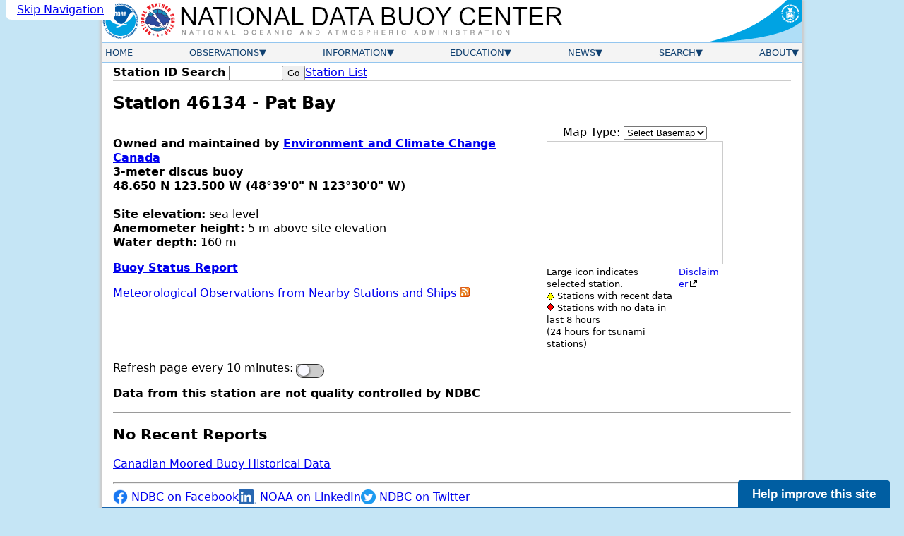

--- FILE ---
content_type: text/html; charset=UTF-8
request_url: https://www.ndbc.noaa.gov/station_page.php?station=46134&unit=E
body_size: 5183
content:
<!DOCTYPE html>
<html lang="en">
<head>



<meta name="viewport" content="width=device-width, initial-scale=1.0">
<link rel="schema.DC" href="http://purl.org/dc/elements/1.1/">
<meta http-equiv="Content-Type" content="text/html; charset=iso-8859-1">
<meta name="DC.title" content="NDBC Station Page">
<meta name="DC.description" content="National Data Buoy Center - Recent observations from buoy 46134 (48.650N 123.500W) - Pat Bay.">
<meta name="description" content="National Data Buoy Center - Recent observations from buoy 46134 (48.650N 123.500W) - Pat Bay.">
<meta name="DC.subject" content="weather, buoy, weather buoy, marine, forecast, hurricane, wind, wave, offshore, surfing, temperature, meteorology, climate, ocean">
<meta name="DC.creator" content="US Department of Commerce, National Oceanic and Atmospheric Administration, National Weather Service, National Data Buoy Center">
<meta name="DC.language" content="EN-US">
<meta name="DC.format" content="text/html;charset=iso-8859-1">
<meta name="DC.date.created" content="1996-11-08">
<title>NDBC - Station 46134 Recent Data</title>

<link rel="canonical" href="https://www.ndbc.noaa.gov/station_page.php?station=46134">
<link rel="alternate" type="application/rss+xml" title="NDBC - Station Observations near 48.650N 123.500W" href="/rss/ndbc_obs_search.php?lat=48.650N&lon=123.500W">
<link rel="stylesheet" href="/style/ndbc2022a.css" type="text/css">

  <link rel="stylesheet" href="https://js.arcgis.com/4.26/esri/themes/light/main.css" type="text/css">
  <style>
.flex-break {
  flex-basis: 100%;
  height: 0;
}

.station-photo {
	border-radius: 0.5em;
	border: none;
}
.ndbcmapfooter {
	display:flex;
	font-size:smaller;
}
.ndbcmapfooter>* {
	text-align:left;
}
table.currentobs {
	background-color: #f0f8fe;
}
table.currentobs td,
table.currentobs th {
	padding: 0.1em;
	margin: 0;
}
.parmform {
	background-color: white;
}

 #stn_info {
    margin:0;
    padding:0;
    display: flex;
    gap: 1em;
    flex-direction: column;
  }

.dart-data-form {
        display: flex;
        flex-wrap:wrap;
        gap: 1em;
}
.dart-data-form>* {
        height: 100%;
	max-width: 100%;
}
.dart-data-form label {
	font-weight: 500;
}
#seriestime {
	overflow: auto;
	max-width: 100%;
	min-width: 38ch;
}
.dart-data-form>[type="submit"] {
	align-self: flex-end;
}

table.dataTable > tbody th {
	white-space: normal;
}
	
@media (min-width:40em) {
  #stn_info {
     width: 90%;
     flex-wrap: nowrap;
     flex-direction: row;
  }
}

#stn_metadata {
  flex: 1 1 100%;
}
#stnmap {
  height:175px;
  width:250px;
  border:1px solid #ccc;
  margin:2px 0px;
  text-align:left;
}
#stn_img_map {
  flex: 1 1 content;
  text-align: center;
  width: fit-content;
}
.esriSimpleSlider div {
  width: 18px;
  height: 18px;
  font-size: 12px;
  font-family: verdana,helvetica;
  font-weight: bold;
  text-align: center;
  line-height: 18px;
  -moz-user-select: none;
  cursor: pointer;
}
.esriSimpleSliderTL {
  top: 10px;
  left: 10px;
}
.esri-popup__main-container {
	max-width: 5.5em;
	padding: .5em;
	margin: 0em;
}
.esri-popup__content {
	padding: .1em;
	margin: 0em;
	text-align: center;
}
.buoycam-footer { font-size:smaller; }
</style>
<link rel="icon" type="image/x-icon" href="/favicon.ico">
<script defer src="/js/ndbc_utils.js"></script>
<script async id="_fed_an_ua_tag" src="https://dap.digitalgov.gov/Universal-Federated-Analytics-Min.js?agency=DOC&subagency=NOAA"></script>
<script src="https://touchpoints.app.cloud.gov/touchpoints/b5347857.js" defer></script>


<script>
	const currentstnid = '46134';
  	const currentstnlat = '48.65';
  	const currentstnlng = '-123.5';
  	const currentstnname = 'Pat Bay';
  	const currentstndata = 'n';
</script>
<script defer src="/js/reload.js"></script>
<script defer src="https://js.arcgis.com/4.26/"></script>
<script defer src="/js/esri_stationmap.js"></script>
</head>
<body class="claro">
  <a href="#contents" class="skip-nav-link usa-skipnav">Skip Navigation</a>

    <div class="web-page">
    <!-- Header Section -->
    <header class="header">
      <div class="banner">
        <a href="https://www.noaa.gov/" class="header-noaa-link"><img src="/images/noaalogo001.png" width="53" height="59" alt="NOAA Logo" class="header-noaa-icon responsive"></a>
        <a href="https://www.weather.gov/" class="header-nws-link"><img src="/images/nwslogo000.png" width="53" height="59" alt="NWS Logo" class="header-nws-icon responsive"></a>
	<a href="/" class="header-ndbc-link"><img src="/images/ndbcheader.png" width="554" height="60" alt="National Data Buoy Center" class="header-ndbc-icon responsive"></a>
        <a href="https://www.commerce.gov/" class="header-doc-link"><img src="/images/header_doc.png" width="135" height="60" alt="United States Department of Commerce" class="header-doc responsive"></a>
      </div>
<!-- Top Menu Content -->
	<div class="nav-container">
          <button class="mobile-nav-toggle" aria-controls="topnavbar" aria-expanded="false"><span class="visually-hidden">Menu</span><span class="bar1"></span><span class="bar2"></span><span class="bar3"></span></button>
        <nav class="topnav" id="topnavbar">
          <ul id="topnav">
  
    <!-- Home Link -->
            <li>
              <div class="section-link">
                <a href="/">Home</a>
              </div>
            </li>
 
    <!-- Observations Menu -->
            <li>
              <div class="section-link has-dropdown">
                <a href="/observations.shtml">Observations</a>
              </div>
              <div class="drop drop-left">
                <ul>
                  <li><a href="/obs.shtml">All Stations (Map)</a></li>
                  <li><a href="/os.shtml">Observation Search</a></li>
                  <li><a href="/histsearch.php">Historical Observation Search</a></li>
                  <li><a href="/ship_obs.php">Ship Obs Report</a></li>
                  <li><a href="/buoycams.shtml">BuoyCAMs</a></li>
                  <li><a href="/faq/rss_access.shtml">RSS Feeds <img src="/images/feed-icon-14x14.png" alt="Image indicating link to RSS feed access page" width="14" height="14"></a></li>
                  <li><a href="/widgets/">Web Widget</a></li>
                </ul>
              </div>
            </li>

    <!-- Information Menu -->
            <li>
              <div class="section-link has-dropdown">
                <a href="/information.shtml">Information</a>
              </div>
              <div class="drop drop-left">
                <ul>
                  <li><a href="https://tao.ndbc.noaa.gov/proj_overview/proj_overview_ndbc.shtml">TAO Program Info</a></li>
                  <li><a href="/dart/dart.shtml">DART&reg; Program Info</a></li>
                  <li><a href="https://ioos.noaa.gov/">IOOS&reg; Program Info</a></li>
                  <li><a href="https://vos.noaa.gov/">Voluntary Observing Ship</a></li>
                  <li><a href="/docs/ndbc_web_data_guide.pdf">Web Data Guide</a></li>
                  <li><a href="/ops.shtml">Maintenance Schedule</a></li>
                  <li><a href="/wstat.shtml">Station Status</a></li>
                  <li><a href="/publications/">Publications</a></li>
                </ul>
              </div>
            </li>

    <!-- Education Menu -->
            <li>
              <div class="section-link has-dropdown">
                <a href="/education.shtml">Education</a>
              </div>
              <div class="drop drop-left">
                <ul>
                  <li><a href="/education/">Education</a></li>
                  <li><a href="/faq/">Frequently Asked Questions</a></li>
                </ul>
              </div>
            </li>

    <!-- News Menu -->
            <li>
              <div class="section-link has-dropdown">
                <a href="/news.shtml">News</a>
              </div>
              <div class="drop drop-left">
                <ul>
                  <li><a href="/news/">News @ NDBC</a></li>
                  <li><a href="/ndbcexit.php?url=https://www.facebook.com/NWSNDBC&blurb=NDBC%20on%20Facebook"><img src="/images/f_logo.png" alt="Follow the National Data Buoy Center on Facebook" width="16" height="16"> &nbsp; NDBC on Facebook</a></li>
                  <li><a href="/ndbcexit.php?url=https://www.twitter.com/databuoycenter&blurb=NDBC%20on%20Twitter"><img src="/images/twitter.png" alt="Follow the National Data Buoy Center on Twitter" width="16" height="16"> &nbsp; NDBC on Twitter</a></li>
                  <li><a href="/ndbcexit.php?url=https://www.linkedin.com/company/noaa&blurb=NOAA%20on%20LinkedIn"><img src="/images/linkedin_logo.png" alt="Follow the National Data Buoy Center on LinkedIn" width="19" height="16"> &nbsp; NOAA on LinkedIn</a></li>
                </ul>
              </div>
            </li>

    <!-- Search Menu -->
            <li>
              <div class="section-link has-dropdown">
                <a href="/search.shtml">Search</a>
              </div>
              <div class="dropsearch drop-right">
                <div class="site-search">
		  <p><b>Site Search</b></p>
                  <form method="get" action="https://search.usa.gov/search" role="search" aria-label="Sitewide">
                    <input type="hidden" name="v:project" value="firstgov">
                    <label for="query">Search For</label>
                    <input type="search" name="query" id="query" size="12" autocomplete="off" enterkeyhint="search">
                    <input type="submit" value="Go">
                    <p>
                      <input type="radio" name="affiliate" checked="checked" value="ndbc.noaa.gov" id="ndbc">
                      <label for="ndbc" class="search-scope">NDBC</label>
                      <input type="radio" name="affiliate" value="noaa.gov" id="noaa">
                      <label for="noaa" class="search-scope">All NOAA</label>
                    </p>
                  </form>
                </div>
              </div>
            </li>

    <!-- About Menu -->
            <li>
              <div class="section-link has-dropdown">
                <a href="/about.shtml">About</a>
              </div>
              <div class="drop drop-right">
                <ul>
                  <li><a href="/faq/ndbc.shtml">About Us</a></li>
                  <li><a href="/visitorinfo.shtml">Visitor Information</a></li>
                  <li><a href="/contact_us.shtml">Contact Us</a></li>
                </ul>
              </div>
            </li>

          </ul><!-- End of top nav ul -->
        </nav><!-- End of topnav content div -->
	</div>
    </header>

        <!-- START OF CONTENT -->
		<main class="main-content" id="contents">
			<div class="station-search"><form id="station_form" method="get" action="/station_page.php" role="search" aria-label="Station ID">
			<label for="station">Station ID Search</label>
			<span class="searchinput"><input name="station" id="station" class="station-input" type="search" required pattern="[0-9a-zA-z]{4,7}" title="4 to 7 letters or digits" value="" size="8" maxlength="7">
			<input type="submit" value="Go"></span></form>
			<a href="/to_station.shtml" title="View a list of available stations ordered by owner" class="nav">Station List</a>
			</div>
			<div class="notices">
			
			
			</div>
			<h1>Station 46134  - Pat Bay</h1>
			


	<section id="stationmetadata" class="metadata">
		<div id="stn_info">
		<div id="stn_metadata">
		<p><b>Owned and maintained by <a href="/ndbcexit.php?url=https://www.ec.gc.ca/&amp;blurb=Environment+and+Climate+Change+Canada">Environment and Climate Change Canada</a></b><br>
		<b>3-meter discus buoy</b><br>
		<b>48.650 N 123.500 W (48&#176;39'0" N 123&#176;30'0" W)</b><br>
		<br>
		<b>Site elevation:</b> sea level<br>
		<b>Anemometer height:</b> 5 m above site elevation<br>
		<b>Water depth:</b> 160 m<br>
		</p>
		<p><b><a href="/ndbcexit.php?url=http://collaboration.cmc.ec.gc.ca/cmc/wbs/bplatstat.html&amp;blurb=Canadian+Buoy+Status+Report">Buoy Status Report</a></b></p>
		<p><a href="/radial_search.php?lat1=48.650N&lon1=123.500W&uom=E&dist=250">Meteorological Observations from Nearby Stations and Ships</a>
		<a href="/rss/ndbc_obs_search.php?lat=48.650N&lon=123.500W" title="RSS feed of recent meteorological observations near station 46134">
			<img src="/images/feed-icon-14x14.png" alt="Image indicating link to RSS feed of recent meteorological observations near station 46134" width="14" height="14">
		</a></p>
		</div>
		<div id="stn_img_map">
	<div id="stnmapcontainer">
  <div id="switch-basemap-container">
    <div id="basemap-selection-form" title="Choose a Basemap">
        <label for="basemap-selected">Map Type: </label>
     	<select name="basemap-selected" id="basemap-selected" title="Basemap Dropdown Menu">
        <option value="none">Select Basemap</option>
       	<option value="oceans">Oceans</option>
       	<option value="satellite">Satellite</option>
       	<option value="streets">Streets</option>
       	<option value="topo">Topographic</option>
     	</select>
   	</div>
  </div>
  <div id="stnmap"></div>
  <div class="ndbcmapfooter">
	<div>
      Large icon indicates selected station.<br>
      <img src="/images/maps/markers/tiny_active_marker.png" width="11" height="11" alt="yellow diamond" class="middle"> Stations with recent data<br>
      <img src="/images/maps/markers/tiny_inactive_marker.png" width="11" height="11" alt="red diamond" class=":middle"> Stations with no data in last 8 hours<br>(24 hours for tsunami stations)
    </div>
    <div>
      <a href="https://www.weather.gov/disclaimer#esri" target="_blank" rel="noopener" onclick="window.open('https://www.weather.gov/disclaimer#esri','_blank','width=750,height=550,top=0,left=0,menubar=yes,toolbar=yes,scrollbars=yes');return false">Disclaimer</a><br>
      <!--<a href="javascript:alert('Reserved for future KML option');">Download in KML/KMZ</a>-->
    </div>
  </div>
</div>
	</div></div>
<p class="toggle-container"><label for="reloadToggle">Refresh page every 10 minutes:</label> <input id="reloadToggle" class="toggle" type="checkbox" ></p>
</section>
<p class="red"><b>Data from this station are not quality controlled by NDBC</b></p>
<hr>
<section id="datalinks">
<h2>No Recent Reports</h2>
<p><a href="/ndbcexit.php?url=http://www.meds-sdmm.dfo-mpo.gc.ca/isdm-gdsi/waves-vagues/index-eng.htm&amp;blurb=Canadian+Moored_Buoy+Historical+Data">Canadian Moored Buoy Historical Data</a></p>
</section>
			<hr><div class="socialMediaContainer">
				<a class="socialMediaLink" href="/ndbcexit.php?url=https://www.facebook.com/NWSNDBC&blurb=NDBC%20on%20Facebook"><img src="/images/facebook_logo.png" class="socialMediaLogo" height="21" width="21" alt="Facebook Logo" title="NDBC on Facebook">&nbsp;NDBC on Facebook</a>
				<a class="socialMediaLink" href="/ndbcexit.php?url=https://www.linkedin.com/company/noaa&blurb=NOAA%20on%20LinkedIn"><img src="/images/linkedin_logo.png" class="socialMediaLogo" height="21" width="25" alt="LinkedIn Logo" title="NDBC on LinkedIn">&nbsp;NOAA on LinkedIn</a>
				<a class="socialMediaLink" href="/ndbcexit.php?url=https://www.twitter.com/databuoycenter&blurb=NDBC%20on%20Twitter"><img src="/images/twitter.png" class="socialMediaLogo" height="21" width="21" alt="Twitter Logo" title="NDBC on Twitter">&nbsp;NDBC on Twitter</a>
			</div>

		</main>

        <!-- END OF CONTENT -->
        <footer class="footer">
          <div class="footer-content">

            <div class="footer-column">
              <a class="footer-column-head">Observations</a><br>
              <a href="/obs.shtml">All Stations (Map)</a><br>
              <a href="/os.shtml">Observation Search</a><br>
              <a href="/histsearch.php">Historical Observation Search</a><br>
              <a href="/ship_obs.php">Ship Obs Report</a><br>
              <a href="/buoycams.shtml">BuoyCAMs</a><br>
              <a href="/faq/rss_access.shtml">RSS Feeds <img src="/images/feed-icon-14x14.png" alt="Image indicating link to RSS feed access page" width="14" height="14"></a><br>
              <a href="/widgets/">Web Widget</a><br>
            </div>

            <div class="footer-column">
              <a class="footer-column-head">Information</a><br>
              <a href="https://tao.ndbc.noaa.gov/proj_overview/proj_overview_ndbc.shtml">TAO Program Info</a><br>
              <a href="/dart/dart.shtml">DART&reg; Program Info</a><br>
              <a href="https://ioos.noaa.gov/">IOOS&reg; Program Info</a><br>
              <a href="https://vos.noaa.gov/">Voluntary Observing Ship</a><br>
              <a href="/docs/ndbc_web_data_guide.pdf">Web Data Guide</a><br>
              <a href="/ops.shtml">Station Maintenance Schedule</a><br>
              <a href="/wstat.shtml">Station Status</a><br>
              <a href="/publications/">Publications</a>
            </div>

            <div>
            <div class="footer-column">
              <a class="footer-column-head">Education</a><br>
              <a href="/education/">Education</a><br>
            </div>

            <div class="footer-column">
              <a class="footer-column-head">News</a><br>
              <a href="/news/">News @ NDBC</a><br>
              <a href="/ndbcexit.php?url=https://www.facebook.com/NWSNDBC&blurb=NDBC%20on%20Facebook"><img src="/images/f_logo.png" alt="Follow the National Data Buoy Center on Facebook" width="16" height="16"> &nbsp; NDBC on Facebook</a><br>
              <a href="/ndbcexit.php?url=https://www.twitter.com/databuoycenter&blurb=NDBC%20on%20Twitter"><img src="/images/twitter.png" alt="Follow the National Data Buoy Center on Twitter" width="16" height="16"> &nbsp; NDBC on Twitter</a><br>
              <a href="/ndbcexit.php?url=https://www.linkedin.com/company/noaa&blurb=NOAA%20on%20LinkedIn"><img src="/images/linkedin_logo.png" alt="Follow the National Data Buoy Center on LinkedIn" width="19" height="16"> &nbsp; NOAA on LinkedIn</a>
            </div>
            </div>

            <div>
            <div class="footer-column">
              <a class="footer-column-head">Other NDBC Websites</a><br>
              <a href="/mobile/">Low Bandwidth Website</a><br>
              <a href="https://dods.ndbc.noaa.gov/">NDBC Data via NetCDF (THREDDS)</a><br>
              <a href="https://hfradar.ndbc.noaa.gov/">Surface Currents via High Frequency Radar</a><br>
              <a href="https://dods.ndbc.noaa.gov/oceansites/">OceanSITES</a><br>
              <a href="https://viz.pmel.noaa.gov/osmc/">OSMC</a><br>
            </div>

            <div class="footer-column">
              <a class="footer-column-head">About Us</a><br>
              <a href="/faq/ndbc.shtml">About Us</a><br>
              <a href="/visitorinfo.shtml">Visitor Information</a><br>
              <a href="/contact_us.shtml">Contact Us</a>
            </div>
            </div>

          </div>

<!-- legal footer area -->
          <div class="footer-legal-content">
            <div class="footer-legal-gov">
              <a href="https://www.usa.gov/"><img src="/images/usa_gov.png" alt="usa.gov" width="110" height="30"></a>
            </div> 
            <div class="footer-legal-column">
              <p> 
                  <a href="https://www.commerce.gov/">US Dept of Commerce</a><br>
                  <a href="https://www.noaa.gov/">National Oceanic and Atmospheric Administration</a><br>
                  <a href="https://www.weather.gov/">National Weather Service</a><br>
                  National Data Buoy Center<br>
                  Building 3205<br>
                  Stennis Space Center, MS, 39529<br>
                  <a href="mailto:webmaster.ndbc@noaa.gov">webmaster.ndbc@noaa.gov</a>
              </p>
            </div>

 	    <div class="footer-legal-column2">
            <p>
              <a href="https://www.weather.gov/disclaimer">Disclaimer</a><br>
              <a href="https://www.cio.noaa.gov/services_programs/info_quality.html">Information Quality</a><br>
              <a href="https://www.weather.gov/help">Help</a><br>
              <a href="https://www.weather.gov/glossary">Glossary</a>
            </p>
            </div>

   	    <div class="footer-legal-column3">
            <p>
              <a href="https://www.weather.gov/privacy">Privacy Policy</a><br>
              <a href="https://www.noaa.gov/information-technology/foia">Freedom of Information Act (FOIA)</a><br>
              <a href="https://www.weather.gov/about">About Us</a><br>
              <a href="https://www.weather.gov/careers">Career Opportunities</a>
            </p>
          </div>
	
        </div><!-- end of footer-legal-content div  -->

    </footer><!-- End of center div -->
</div> <!-- End of web page div -->


</body>
</html>


--- FILE ---
content_type: application/javascript
request_url: https://www.ndbc.noaa.gov/js/reload.js
body_size: 187
content:
const reloadToggle = document.querySelector("#reloadToggle")
let reloadInterval = null
let reloadDefault = getCookie("reload")

if (reloadToggle) {
	if (typeof location.reload === "function") {
		if (reloadDefault === "1") {
			reloadToggle.checked = true
			reloadInterval = setReloadInterval()
		}
		reloadToggle.addEventListener('change', (e) => {
			if (e.target.checked) {
				reloadInterval = setReloadInterval()
			} else {
				clearReloadInterval()
			}
		})
	} else {
		reloadToggle.disabled = "true"
		reloadToggle.title = "Your browser does not support this function"
	}
}

function setReloadInterval() {
	setCookie("reload","1",2592000)
	return setInterval(reloadPage, 600000) // 10 minutes
}

function clearReloadInterval() {
	setCookie("reload","0")
	clearInterval(reloadInterval)
}

function reloadPage() {
	location.reload()
}


--- FILE ---
content_type: application/javascript
request_url: https://js.arcgis.com/4.26/esri/views/MapView.js
body_size: 119622
content:
// All material copyright ESRI, All Rights Reserved, unless otherwise specified.
// See https://js.arcgis.com/4.26/esri/copyright.txt for details.
//>>built
require({cache:{"esri/layers/support/TileInfo":function(){define("../../chunks/_rollupPluginBabelHelpers ../../chunks/tslib.es6 ../../core/jsonMap ../../core/JSONSupport ../../core/maybe ../../core/unitUtils ../../core/accessorSupport/decorators/property ../../core/accessorSupport/ensureType ../../core/arrayUtils ../../core/accessorSupport/decorators/reader ../../core/accessorSupport/decorators/subclass ../../core/accessorSupport/decorators/writer ../../geometry/Point ../../geometry/SpatialReference ../../geometry/support/aaBoundingRect ../../geometry/support/spatialReferenceUtils ../../geometry/support/webMercatorUtils ./LOD ./TileKey".split(" "),
function(m,q,k,h,t,A,B,z,F,u,g,b,a,l,d,n,f,v,w){var D;k=new k.JSONMap({PNG:"png",PNG8:"png8",PNG24:"png24",PNG32:"png32",JPEG:"jpg",JPG:"jpg",DIB:"dib",TIFF:"tiff",EMF:"emf",PS:"ps",PDF:"pdf",GIF:"gif",SVG:"svg",SVGZ:"svgz",Mixed:"mixed",MIXED:"mixed",LERC:"lerc",LERC2D:"lerc2d",RAW:"raw",pbf:"pbf"});h=D=function(x){function c(p){p=x.call(this,p)||this;p.dpi=96;p.format=null;p.origin=null;p.minScale=0;p.maxScale=0;p.size=null;p.spatialReference=null;return p}m._inheritsLoose(c,x);c.create=function(p=
{}){const {resolutionFactor:C=1,scales:L,size:O=256,spatialReference:K=l.WebMercator,numLODs:U=24}=p;if(!n.isValid(K)){p=[];if(L)for(var T=0;T<L.length;T++){var M=L[T];p.push(new v({level:T,scale:M,resolution:M}))}else for(T=5E-4,M=U-1;0<=M;M--)p.unshift(new v({level:M,scale:T,resolution:T})),T*=2;return new D({dpi:96,lods:p,origin:new a(0,0,K),size:[O,O],spatialReference:K})}T=n.getInfo(K);p=p.origin?new a({x:p.origin.x,y:p.origin.y,spatialReference:K}):T?new a({x:T.origin[0],y:T.origin[1],spatialReference:K}):
new a({x:0,y:0,spatialReference:K});T=1/(39.37*A.getMetersPerUnitForSR(K)*96);M=[];if(L)for(var P=0;P<L.length;P++){var V=L[P];M.push(new v({level:P,scale:V,resolution:V*T}))}else{var H=n.isGeographic(K)?512/O*5.916575275917094E8:256/O*5.91657527591555E8;P=Math.ceil(U/C);M.push(new v({level:0,scale:H,resolution:H*T}));for(V=1;V<P;V++)H/=2**C,M.push(new v({level:V,scale:H,resolution:H*T}))}return new D({dpi:96,lods:M,origin:p,size:[O,O],spatialReference:K})};var e=c.prototype;e.readOrigin=function(p,
C){return a.fromJSON({spatialReference:C.spatialReference,...p})};e.readSize=function(p,C){return[C.cols,C.rows]};e.writeSize=function(p,C){C.cols=p[0];C.rows=p[1]};e.zoomToScale=function(p){const C=this.scales;if(0>=p)return C[0];if(p>=C.length-1)return C[C.length-1];const L=Math.floor(p);return C[L]/(C[L]/C[L+1])**(p-L)};e.scaleToZoom=function(p){const C=this.scales,L=C.length-1;let O=0;for(;O<L;O++){const K=C[O],U=C[O+1];if(K<=p)break;if(U===p)return O+1;if(K>p&&U<p)return O+Math.log(K/p)/Math.log(K/
U)}return O};e.snapScale=function(p,C=.95){p=this.scaleToZoom(p);return p%Math.floor(p)>=C?this.zoomToScale(Math.ceil(p)):this.zoomToScale(Math.floor(p))};e.tileAt=function(p,C,L,O){var K=this.lodAt(p);if(!K)return null;let U;if("number"===typeof C)U=C,C=L;else{if(n.equals(C.spatialReference,this.spatialReference))U=C.x,C=C.y;else{O=f.project(C,this.spatialReference);if(t.isNone(O))return null;U=O.x;C=O.y}O=L}L=K.resolution*this.size[0];K=K.resolution*this.size[1];O||(O=new w.TileKey(null,0,0,0,d.create()));
O.level=p;O.row=Math.floor((this.origin.y-C)/K+.001);O.col=Math.floor((U-this.origin.x)/L+.001);this.updateTileInfo(O);return O};e.updateTileInfo=function(p,C=D.ExtrapolateOptions.NONE){var L=this.lodAt(p.level);L||C!==D.ExtrapolateOptions.POWER_OF_TWO||(C=this.lods[this.lods.length-1],C.level<p.level&&(L=C));if(L){var O=p.level-L.level;C=L.resolution*this.size[0]/2**O;L=L.resolution*this.size[1]/2**O;p.id=`${p.level}/${p.row}/${p.col}`;p.extent||(p.extent=d.create());p.extent[0]=this.origin.x+p.col*
C;p.extent[1]=this.origin.y-(p.row+1)*L;p.extent[2]=p.extent[0]+C;p.extent[3]=p.extent[1]+L}};e.upsampleTile=function(p){const C=this._upsampleLevels[p.level];if(!C||-1===C.parentLevel)return!1;p.level=C.parentLevel;p.row=Math.floor(p.row/C.factor+.001);p.col=Math.floor(p.col/C.factor+.001);this.updateTileInfo(p);return!0};e.getTileBounds=function(p,C){var L=this.lodAt(C.level);if(null==L)return null;var {resolution:O}=L;L=O*this.size[0];O*=this.size[1];p[0]=this.origin.x+C.col*L;p[1]=this.origin.y-
(C.row+1)*O;p[2]=p[0]+L;p[3]=p[1]+O;return p};e.lodAt=function(p){return this._levelToLOD?.[p]??null};e.clone=function(){return D.fromJSON(this.write({}))};e.getOrCreateCompatible=function(p,C){if(256===this.size[0]&&256===this.size[1])return 256===p?this:null;const L=[],O=this.lods.length;for(let K=0;K<O;K++){const U=this.lods[K];L.push(new v({level:U.level,scale:U.scale,resolution:U.resolution*C}))}return new D({size:[p,p],dpi:this.dpi,format:this.format,compressionQuality:this.compressionQuality,
origin:this.origin,spatialReference:this.spatialReference,lods:L})};e._initializeUpsampleLevels=function(){const p=this.lods;this._upsampleLevels=[];let C=null;for(let L=0;L<p.length;L++){const O=p[L];this._upsampleLevels[O.level]={parentLevel:C?C.level:-1,factor:C?C.resolution/O.resolution:0};C=O}};m._createClass(c,[{key:"isWrappable",get:function(){const {spatialReference:p,origin:C}=this;if(p&&C){const L=n.getInfo(p);return p.isWrappable&&!!L&&Math.abs(L.origin[0]-C.x)<=L.dx}return!1}},{key:"lods",
set:function(p){let C=0,L=0;const O=[],K=this._levelToLOD={};p&&(C=-Infinity,L=Infinity,p.forEach(U=>{O.push(U.scale);C=U.scale>C?U.scale:C;L=U.scale<L?U.scale:L;K[U.level]=U}));this._set("scales",O);this._set("minScale",C);this._set("maxScale",L);this._set("lods",p);this._initializeUpsampleLevels()}}]);return c}(h.JSONSupport);q.__decorate([B.property({type:Number,json:{write:!0}})],h.prototype,"compressionQuality",void 0);q.__decorate([B.property({type:Number,json:{write:!0}})],h.prototype,"dpi",
void 0);q.__decorate([B.property({type:String,json:{read:k.read,write:k.write,origins:{"web-scene":{read:!1,write:!1}}}})],h.prototype,"format",void 0);q.__decorate([B.property({readOnly:!0})],h.prototype,"isWrappable",null);q.__decorate([B.property({type:a,json:{write:!0}})],h.prototype,"origin",void 0);q.__decorate([u.reader("origin")],h.prototype,"readOrigin",null);q.__decorate([B.property({type:[v],value:null,json:{write:!0}})],h.prototype,"lods",null);q.__decorate([B.property({readOnly:!0})],
h.prototype,"minScale",void 0);q.__decorate([B.property({readOnly:!0})],h.prototype,"maxScale",void 0);q.__decorate([B.property({readOnly:!0})],h.prototype,"scales",void 0);q.__decorate([B.property({cast:x=>Array.isArray(x)?x:"number"===typeof x?[x,x]:[256,256]})],h.prototype,"size",void 0);q.__decorate([u.reader("size",["rows","cols"])],h.prototype,"readSize",null);q.__decorate([b.writer("size",{cols:{type:z.Integer},rows:{type:z.Integer}})],h.prototype,"writeSize",null);q.__decorate([B.property({type:l,
json:{write:!0}})],h.prototype,"spatialReference",void 0);h=D=q.__decorate([g.subclass("esri.layers.support.TileInfo")],h);(function(x){x=x.ExtrapolateOptions||(x.ExtrapolateOptions={});x[x.NONE=0]="NONE";x[x.POWER_OF_TWO=1]="POWER_OF_TWO"})(h||(h={}));return h})},"esri/layers/support/LOD":function(){define("../../chunks/_rollupPluginBabelHelpers ../../chunks/tslib.es6 ../../core/JSONSupport ../../core/accessorSupport/decorators/property ../../core/accessorSupport/ensureType ../../core/arrayUtils ../../core/accessorSupport/decorators/subclass".split(" "),
function(m,q,k,h,t,A,B){var z;k=z=function(F){function u(g){g=F.call(this,g)||this;g.cols=null;g.level=0;g.levelValue=null;g.origin=null;g.resolution=0;g.rows=null;g.scale=0;return g}m._inheritsLoose(u,F);u.prototype.clone=function(){return new z({cols:this.cols,level:this.level,levelValue:this.levelValue,resolution:this.resolution,rows:this.rows,scale:this.scale})};return u}(k.JSONSupport);q.__decorate([h.property({json:{write:!0,origins:{"web-document":{read:!1,write:!1},"portal-item":{read:!1,
write:!1}}}})],k.prototype,"cols",void 0);q.__decorate([h.property({type:t.Integer,json:{write:!0}})],k.prototype,"level",void 0);q.__decorate([h.property({type:String,json:{write:!0}})],k.prototype,"levelValue",void 0);q.__decorate([h.property({json:{write:!0,origins:{"web-document":{read:!1,write:!1},"portal-item":{read:!1,write:!1}}}})],k.prototype,"origin",void 0);q.__decorate([h.property({type:Number,json:{write:!0}})],k.prototype,"resolution",void 0);q.__decorate([h.property({json:{write:!0,
origins:{"web-document":{read:!1,write:!1},"portal-item":{read:!1,write:!1}}}})],k.prototype,"rows",void 0);q.__decorate([h.property({type:Number,json:{write:!0}})],k.prototype,"scale",void 0);return k=z=q.__decorate([B.subclass("esri.layers.support.LOD")],k)})},"esri/layers/support/TileKey":function(){define(["exports"],function(m){m.TileKey=function(q,k,h,t,A){this.id=q;this.level=k;this.row=h;this.col=t;this.extent=A};Object.defineProperty(m,Symbol.toStringTag,{value:"Module"})})},"esri/views/BreakpointsOwner":function(){define("exports ../chunks/_rollupPluginBabelHelpers ../chunks/tslib.es6 ../core/ArrayPool ../core/Handles ../core/maybe ../core/reactiveUtils ../core/accessorSupport/decorators/property ../core/accessorSupport/ensureType ../core/arrayUtils ../core/accessorSupport/decorators/subclass".split(" "),
function(m,q,k,h,t,A,B,z,F,u,g){function b(d,n){return n?a[d].valueToClassName[n].split(" "):[]}const a={widthBreakpoint:{getValue(d){const n=d.viewSize[0];d=d.breakpoints;const f=this.values;return n<=d.xsmall?f.xsmall:n<=d.small?f.small:n<=d.medium?f.medium:n<=d.large?f.large:f.xlarge},values:{xsmall:"xsmall",small:"small",medium:"medium",large:"large",xlarge:"xlarge"},valueToClassName:{xsmall:"esri-view-width-xsmall esri-view-width-less-than-small esri-view-width-less-than-medium esri-view-width-less-than-large esri-view-width-less-than-xlarge",
small:"esri-view-width-small esri-view-width-greater-than-xsmall esri-view-width-less-than-medium esri-view-width-less-than-large esri-view-width-less-than-xlarge",medium:"esri-view-width-medium esri-view-width-greater-than-xsmall esri-view-width-greater-than-small esri-view-width-less-than-large esri-view-width-less-than-xlarge",large:"esri-view-width-large esri-view-width-greater-than-xsmall esri-view-width-greater-than-small esri-view-width-greater-than-medium esri-view-width-less-than-xlarge",
xlarge:"esri-view-width-xlarge esri-view-width-greater-than-xsmall esri-view-width-greater-than-small esri-view-width-greater-than-medium esri-view-width-greater-than-large"}},heightBreakpoint:{getValue(d){const n=d.viewSize[1];d=d.breakpoints;const f=this.values;return n<=d.xsmall?f.xsmall:n<=d.small?f.small:n<=d.medium?f.medium:n<=d.large?f.large:f.xlarge},values:{xsmall:"xsmall",small:"small",medium:"medium",large:"large",xlarge:"xlarge"},valueToClassName:{xsmall:"esri-view-height-xsmall esri-view-height-less-than-small esri-view-height-less-than-medium esri-view-height-less-than-large esri-view-height-less-than-xlarge",
small:"esri-view-height-small esri-view-height-greater-than-xsmall esri-view-height-less-than-medium esri-view-height-less-than-large esri-view-height-less-than-xlarge",medium:"esri-view-height-medium esri-view-height-greater-than-xsmall esri-view-height-greater-than-small esri-view-height-less-than-large esri-view-height-less-than-xlarge",large:"esri-view-height-large esri-view-height-greater-than-xsmall esri-view-height-greater-than-small esri-view-height-greater-than-medium esri-view-height-less-than-xlarge",
xlarge:"esri-view-height-xlarge esri-view-height-greater-than-xsmall esri-view-height-greater-than-small esri-view-height-greater-than-medium esri-view-height-greater-than-large"}},orientation:{getValue(d){d=d.viewSize;const n=this.values;return d[1]>=d[0]?n.portrait:n.landscape},values:{portrait:"portrait",landscape:"landscape"},valueToClassName:{portrait:"esri-view-orientation-portrait",landscape:"esri-view-orientation-landscape"}}},l={xsmall:544,small:768,medium:992,large:1200};m.BreakpointsOwner=
d=>{d=function(n){function f(...w){w=n.call(this,...w)||this;w._breakpointsHandles=new t;w.orientation=null;w.widthBreakpoint=null;w.heightBreakpoint=null;w.breakpoints=l;return w}q._inheritsLoose(f,n);var v=f.prototype;v.initialize=function(){this._breakpointsHandles.add(B.watch(()=>[this.breakpoints,this.size],()=>this._updateClassNames(),B.initial))};v.destroy=function(){this.destroyed||(this._removeActiveClassNames(),this._breakpointsHandles=A.destroyMaybe(this._breakpointsHandles))};v._updateClassNames=
function(){if(this.container){var w=h.acquire(),D=h.acquire(),x=!1,c;for(c in a){const e=this[c],p=a[c].getValue({viewSize:this.size,breakpoints:this.breakpoints});e!==p&&(x=!0,this[c]=p,b(c,e).forEach(C=>D.push(C)),b(c,p).forEach(C=>w.push(C)))}x&&(this._applyClassNameChanges(w,D),h.release(w),h.release(D))}};v._applyClassNameChanges=function(w,D){const x=this.container;x&&(D.forEach(c=>x.classList.remove(c)),w.forEach(c=>x.classList.add(c)))};v._removeActiveClassNames=function(){const w=this.container;
if(w)for(var D in a)b(D,this[D]).forEach(x=>w.classList.remove(x))};q._createClass(f,[{key:"breakpoints",set:function(w){var D=this._get("breakpoints");if(w!==D){D=(D=w)&&D.xsmall<D.small&&D.small<D.medium&&D.medium<D.large;if(!D){const x=JSON.stringify(l,null,2);console.warn("provided breakpoints are not valid, using defaults:"+x)}w=D?w:l;this._set("breakpoints",{...w})}}}]);return f}(d);k.__decorate([z.property()],d.prototype,"breakpoints",null);k.__decorate([z.property()],d.prototype,"orientation",
void 0);k.__decorate([z.property()],d.prototype,"widthBreakpoint",void 0);k.__decorate([z.property()],d.prototype,"heightBreakpoint",void 0);return d=k.__decorate([g.subclass("esri.views.BreakpointsOwner")],d)};Object.defineProperty(m,Symbol.toStringTag,{value:"Module"})})},"esri/views/DOMContainer":function(){define("exports ../chunks/_rollupPluginBabelHelpers ../chunks/tslib.es6 ../core/domUtils ../core/Logger ../core/maybe ../core/reactiveUtils ../core/scheduling ../core/accessorSupport/decorators/property ../core/accessorSupport/ensureType ../core/arrayUtils ../core/accessorSupport/decorators/subclass ./overlay/ViewOverlay ../widgets/Popup".split(" "),
function(m,q,k,h,t,A,B,z,F,u,g,b,a,l){function d(f){f&&(h.empty(f),f.parentNode&&f.parentNode.removeChild(f))}const n=[0,0];m.DOMContainer=f=>{f=function(v){function w(...x){var c=v.call(this,...x)||this;c._freqInfo={freq:16,time:750};c._overlayRenderTaskHandle=null;c.height=0;c.overlay=null;c.position=null;c.resizing=!1;c.root=null;c.surface=null;c.suspended=!0;c.ui=null;c.userContent=null;c.width=0;c.widthBreakpoint=null;if(0===x.length||void 0===x[0]?.popup)c.popup=new l({view:q._assertThisInitialized(c)});
c.handles.add([B.watch(()=>c.cursor,e=>{const {surface:p}=q._assertThisInitialized(c);p&&p.setAttribute("data-cursor",e)}),B.watch(()=>c.interacting,e=>{const {surface:p}=q._assertThisInitialized(c);p&&p.setAttribute("data-interacting",e.toString())})]);return c}q._inheritsLoose(w,v);var D=w.prototype;D.initialize=function(){this.handles.add(B.watch(()=>this.ui,(x,c)=>this._handleUIChange(x,c)));this._wireUI(this.ui);this.handles.add([this.on("focus",()=>this.notifyChange("focused")),this.on("blur",
()=>this.notifyChange("focused"))])};D.destroy=function(){this.destroyed||(this.ui=A.destroyMaybe(this.ui),this.popup&&!this.popup.destroyed&&this.popup.destroy(),this.container=null)};D.blur=function(){this.surface&&this.surface.blur()};D.focus=function(){this.surface&&this.surface.focus()};D.pageToContainer=function(x,c,e){const p=this.position;x-=p?p[0]:0;c-=p?p[1]:0;e?(e[0]=x,e[1]=c):e=[x,c];return e};D.containerToPage=function(x,c,e){const p=this.position;x+=p?p[0]:0;c+=p?p[1]:0;e?(e[0]=x,e[1]=
c):e=[x,c];return e};D._handleUIChange=function(x,c){c&&(this.handles.remove("ui"),c.destroy());x&&this._wireUI(x);this._set("ui",x)};D._wireUI=function(x){this.handles.remove("ui");x&&(x.view=this,this.handles.add([B.watch(()=>this.root,c=>{if(c){const e=document.createElement("div");c.appendChild(e);c=e}else c=null;x.container=c},B.initial),B.watch(()=>this.popup,(c,e)=>{e&&x.remove(e,"popup");c&&(c.view=x.view,x.add(c,{key:"popup",position:"manual"}))},B.initial)],"ui"))};D._stopMeasuring=function(){this.handles.remove("measuring");
this._get("resizing")&&this._set("resizing",!1)};D._startMeasuring=function(){const x=this._freqInfo;x.freq=16;x.time=750;this.handles.add([(()=>{const c=()=>{x.freq=16;x.time=750};window.addEventListener("resize",c);return{remove(){window.removeEventListener("resize",c)}}})(),z.addFrameTask({prepare:c=>{const e=this._measure(),p=this._freqInfo;p.time+=c.deltaTime;e&&(p.freq=16,this._get("resizing")||this._set("resizing",!0));p.time<p.freq||(p.time=0,this._position()||e?p.freq=16:p.freq=Math.min(750,
2*p.freq),!e&&512<=p.freq&&this._get("resizing")&&this._set("resizing",!1))}})],"measuring");this._measure();this._position()};D._measure=function(){var x=this.container;const c=x?x.clientWidth:0;x=x?x.clientHeight:0;if(0===c||0===x)return this.suspended||this._set("suspended",!0),!1;const e=this.width,p=this.height;if(c===e&&x===p)return this.suspended&&this._set("suspended",!1),!1;this._set("width",c);this._set("height",x);this.suspended&&this._set("suspended",!1);this.emit("resize",{oldWidth:e,
oldHeight:p,width:c,height:x});return!0};D._position=function(){var x=this.container;const c=this.position;var e;if(e=x)e=(x.ownerDocument||window.document).defaultView,x=x.getBoundingClientRect(),n[0]=x.left+(e?.pageXOffset??0),n[1]=x.top+(e?.pageYOffset??0),e=n;x=e;return x?c&&x[0]===c[0]&&x[1]===c[1]?!1:(this._set("position",[x[0],x[1]]),!0):!1};D.forceDOMReadyCycle=function(){};q._createClass(w,[{key:"container",get:function(){return this._get("container")??null},set:function(x){const c=this._get("container"),
e=h.byId(x);e||"string"!==typeof x||t.getLogger(this.declaredClass).error("#container",`element with id '${x}' not found`);if(c!==e)if(this.handles.remove("dom-size"),this._stopMeasuring(),c&&(c.classList.remove("esri-view"),this._overlayRenderTaskHandle&&(this._overlayRenderTaskHandle.remove(),this._overlayRenderTaskHandle=null),this.overlay&&(this.overlay.destroy(),this._set("overlay",null)),this.root&&(d(this.root),this._set("root",null)),this.userContent&&(h.reparent(this.userContent,c),d(this.userContent),
this._set("userContent",null))),e){e.classList.add("esri-view");x=document.createElement("div");x.className="esri-view-user-storage";h.reparent(e,x);e.appendChild(x);this._set("userContent",x);x=document.createElement("div");x.className="esri-view-root";e.insertBefore(x,e.firstChild);this._set("root",x);var p=document.createElement("div");p.className="esri-view-surface";p.setAttribute("role","application");p.tabIndex=0;x.appendChild(p);this._set("surface",p);var C=new a;x.appendChild(C.surface);this._set("overlay",
C);B.watch(()=>C.needsRender,L=>{this._overlayRenderTaskHandle=L&&!this._overlayRenderTaskHandle?z.addFrameTask({render:()=>this.overlay?.render()}):A.removeMaybe(this._overlayRenderTaskHandle)});this.forceDOMReadyCycle();this.handles.add(B.watch(()=>this.size,L=>{const [O,K]=L;O>=document.body.clientWidth||K>=document.body.clientHeight?p.classList.add("esri-view-surface--inset-outline"):p.classList.remove("esri-view-surface--inset-outline")},B.initial),"dom-size");this._set("container",e);this._startMeasuring()}else this._set("width",
0),this._set("height",0),this._set("position",null),this._set("suspended",!0),this._set("surface",null),this._set("container",null)}},{key:"focused",get:function(){const x=document.activeElement===this.surface;return document.hasFocus()&&x}},{key:"popup",set:function(x){const c=this._get("popup");c&&c!==x&&c.destroy();this._set("popup",x)}},{key:"size",get:function(){return[this.width,this.height]}}]);return w}(f);k.__decorate([F.property()],f.prototype,"container",null);k.__decorate([F.property({readOnly:!0})],
f.prototype,"focused",null);k.__decorate([F.property({readOnly:!0})],f.prototype,"height",void 0);k.__decorate([F.property({type:l})],f.prototype,"popup",null);k.__decorate([F.property({type:a})],f.prototype,"overlay",void 0);k.__decorate([F.property({readOnly:!0})],f.prototype,"position",void 0);k.__decorate([F.property({readOnly:!0})],f.prototype,"resizing",void 0);k.__decorate([F.property({readOnly:!0})],f.prototype,"root",void 0);k.__decorate([F.property({value:null,readOnly:!0})],f.prototype,
"size",null);k.__decorate([F.property({readOnly:!0})],f.prototype,"surface",void 0);k.__decorate([F.property({readOnly:!0})],f.prototype,"suspended",void 0);k.__decorate([F.property()],f.prototype,"ui",void 0);k.__decorate([F.property({readOnly:!0})],f.prototype,"userContent",void 0);k.__decorate([F.property({readOnly:!0})],f.prototype,"width",void 0);k.__decorate([F.property()],f.prototype,"widthBreakpoint",void 0);return f=k.__decorate([b.subclass("esri.views.DOMContainer")],f)};Object.defineProperty(m,
Symbol.toStringTag,{value:"Module"})})},"esri/views/overlay/ViewOverlay":function(){define("../../chunks/_rollupPluginBabelHelpers ../../chunks/tslib.es6 ../../core/Accessor ../../core/Collection ../../core/accessorSupport/decorators/property ../../core/accessorSupport/ensureType ../../core/arrayUtils ../../core/accessorSupport/decorators/subclass ../../core/support/WatchUpdatingTracking ../../libs/maquette/projection ../../libs/maquette/projector".split(" "),function(m,q,k,h,t,A,B,z,F,u,g){k=function(b){function a(){var d=
b.apply(this,arguments)||this;d.items=new h;d._watchUpdatingTracking=new F.WatchUpdatingTracking;d._callbacks=new Map;d._projector=g.createProjector();d._hiddenProjector=g.createProjector();return d}m._inheritsLoose(a,b);var l=a.prototype;l.initialize=function(){const d=document.createElement("div");d.className="esri-overlay-surface";this._set("surface",d);this._hiddenSurface=document.createElement("div");this._hiddenSurface.setAttribute("style","visibility: hidden;");d.appendChild(this._hiddenSurface);
this._watchUpdatingTracking.addOnCollectionChange(()=>this.items,n=>{for(const f of n.added){const v=()=>f.render();this._callbacks.set(f,v);this._projector.append(this.surface,v)}for(const f of n.removed)n=this._projector.detach(this._callbacks.get(f)),this.surface.removeChild(n.domNode),this._callbacks.delete(f)})};l.addItem=function(d){this.items.add(d)};l.removeItem=function(d){this.items.remove(d)};l.destroy=function(){this.items.removeAll();this._callbacks.forEach(d=>this._projector.detach(d));
this._projector=this._callbacks=null;this._watchUpdatingTracking.destroy()};l.render=function(){this._projector.renderNow()};l.computeBoundingRect=function(d){const n=this._hiddenSurface,f=this._hiddenProjector;let v;const w=()=>v=d.render();f.append(n,w);f.renderNow();const D={left:0,top:0,right:0,bottom:0};if(v&&v.domNode){const x=v.domNode.getBoundingClientRect();D.left=x.left;D.top=x.top;D.right=x.right;D.bottom=x.bottom}for(f.detach(w);n.firstChild;)n.removeChild(n.firstChild);return D};l.overlaps=
function(d,n){d=this.computeBoundingRect(d);n=this.computeBoundingRect(n);return Math.max(d.left,n.left)<=Math.min(d.right,n.right)&&Math.max(d.top,n.top)<=Math.min(d.bottom,n.bottom)};l.prepare=function(){var d=m._asyncToGenerator(function*(){yield document.fonts.load(this._fontString()).catch(()=>{})});return function(){return d.apply(this,arguments)}}();l.renderCanvas=function(d){if(this.items.some(f=>f.visible)){var n=d.getContext("2d");n.save();n.font=this._fontString();this.items.forEach(f=>
{n.save();f.renderCanvas(n);n.restore()});n.restore()}};l._fontString=function(){return`10px ${getComputedStyle(this.surface).fontFamily}`};m._createClass(a,[{key:"needsRender",get:function(){return 0<this.items.length}},{key:"updating",get:function(){return this._watchUpdatingTracking?.updating??!1}},{key:"hasVisibleItems",get:function(){return this.items.some(d=>d.visible)}}]);return a}(k);q.__decorate([t.property({readOnly:!0})],k.prototype,"surface",void 0);q.__decorate([t.property({readOnly:!0})],
k.prototype,"items",void 0);q.__decorate([t.property({readOnly:!0})],k.prototype,"needsRender",null);q.__decorate([t.property({readOnly:!0})],k.prototype,"_watchUpdatingTracking",void 0);q.__decorate([t.property({readOnly:!0})],k.prototype,"updating",null);return k=q.__decorate([z.subclass("esri.views.overlay.ViewOverlay")],k)})},"esri/widgets/Popup":function(){define("require ../chunks/_rollupPluginBabelHelpers ../chunks/tslib.es6 ../intl ../core/Collection ../core/events ../core/Handles ../core/Logger ../core/maybe ../core/reactiveUtils ../core/throttle ../core/accessorSupport/decorators/property ../core/accessorSupport/decorators/cast ../core/arrayUtils ../core/accessorSupport/decorators/subclass ./Feature ./Spinner ./Widget ./Feature/resources ./Feature/support/FeatureContentMixin ./Popup/actionUtils ./Popup/css ./Popup/PopupViewModel ./support/Heading ./support/decorators/accessibleHandler ./support/decorators/messageBundle ./support/decorators/vmEvent ./support/jsxFactory ./support/widgetUtils ../support/themeUtils ../intl/substitute".split(" "),
function(m,q,k,h,t,A,B,z,F,u,g,b,a,l,d,n,f,v,w,D,x,c,e,p,C,L,O,K,U,T,M){function P(y,E){return void 0===E?`${"esri-popup"}__${y}`:`${"esri-popup"}__${y}-${E}`}const V={buttonEnabled:!0,position:"auto",breakpoint:{width:544}},H={closeButton:!0,featureNavigation:!0};h=function(y){function E(r,G){var J=y.call(this,r,G)||this;J._blurClose=!1;J._blurContainer=!1;J._containerNode=null;J._mainContainerNode=null;J._featureMenuNode=null;J._actionsMenuNode=null;J._focusClose=!1;J._focusContainer=!1;J._focusDockButton=
!1;J._focusFeatureMenuButton=!1;J._focusActionsMenuButton=!1;J._focusFirstFeature=!1;J._focusFirstAction=!1;J._handles=new B;J._pointerOffsetInPx=16;J._spinner=null;J._feature=null;J._featureMenuIntersectionObserverNode=null;J._featureMenuViewportNode=null;J._rootFlowItemNode=null;J._featureMenuIntersectionObserverCallback=([N])=>{N?.isIntersecting&&null!=J.viewModel.featurePage&&J.viewModel.featurePage++};J._featureMenuIntersectionObserver=new IntersectionObserver(J._featureMenuIntersectionObserverCallback,
{root:window.document});J._displaySpinnerThrottled=g.throttle(()=>J._displaySpinner(),0);J._exitRelatedRecordsActions=new WeakMap;J._featureSelectionActions=new WeakMap;J._flowItems=new t;J.alignment="auto";J.collapsed=!1;J.collapseEnabled=!0;J.dockEnabled=!1;J.featureMenuOpen=!1;J.headingLevel=2;J.maxInlineActions=3;J.messages=null;J.messagesCommon=null;J.spinnerEnabled=!0;J.viewModel=new e;J.visibleElements={...H};J._handleOpenRelatedFeature=N=>{J._openRelatedFeature(N)};J._addSelectedFeatureIndexHandle();
J.addHandles([u.watch(()=>J.viewModel?.screenLocation,()=>J._positionContainer()),u.watch(()=>[J.viewModel?.active,J.dockEnabled],()=>J._toggleScreenLocationEnabled()),u.watch(()=>J.viewModel?.screenLocation,(N,R)=>{!!N!==!!R&&J.reposition()}),u.watch(()=>[J.viewModel?.view?.padding,J.viewModel?.view?.size,J.viewModel?.active,J.viewModel?.location,J.alignment],()=>J.reposition()),u.watch(()=>J.spinnerEnabled,N=>J._spinnerEnabledChange(N)),u.watch(()=>J.viewModel?.view?.size,(N,R)=>J._updateDockEnabledForViewSize(N,
R)),u.watch(()=>J.viewModel?.view,(N,R)=>J._viewChange(N,R)),u.watch(()=>J.viewModel?.view?.ready,(N,R)=>J._viewReadyChange(N??!1,R??!1)),u.watch(()=>[J.viewModel?.waitingForResult,J.viewModel?.location],()=>{J._hideSpinner();J._displaySpinnerThrottled()}),u.watch(()=>J.selectedFeatureWidget,()=>J._destroyFlowItemWidgets()),u.watch(()=>[J.selectedFeatureWidget?.viewModel?.title,J.selectedFeatureWidget?.viewModel?.state],()=>J._setTitleFromFeatureWidget()),u.watch(()=>[J.selectedFeatureWidget?.viewModel?.content,
J.selectedFeatureWidget?.viewModel?.state],()=>J._setContentFromFeatureWidget()),u.when(()=>!J.collapsed,()=>{"xsmall"===J.viewModel?.view?.widthBreakpoint&&J.viewModel.active&&J.collapseEnabled&&J.viewModel.centerAtLocation()}),u.on(()=>J.viewModel?.allActions,"change",()=>J._watchActions()),u.watch(()=>J.viewModel?.allActions,()=>J._watchActions(),u.initial),u.watch(()=>J.viewModel?.featureViewModels,()=>J._featureMenuViewportScrollTop()),u.on(()=>J._flowItems,"change",()=>{J.notifyChange("_activeFlowItemWidget");
J.scheduleRender()}),u.watch(()=>[J._activeFlowItemWidget?.viewModel?.state,J._activeFlowItemWidget?.viewModel?.title],()=>J.scheduleRender())]);return J}q._inheritsLoose(E,y);var I=E.prototype;I.loadDependencies=function(){return Promise.all([new Promise((r,G)=>m(["../chunks/calcite-flow"],r,G)),new Promise((r,G)=>m(["../chunks/calcite-flow-item"],r,G)),new Promise((r,G)=>m(["../chunks/calcite-action"],r,G)),new Promise((r,G)=>m(["../chunks/calcite-tooltip"],r,G)),new Promise((r,G)=>m(["../chunks/calcite-icon"],
r,G))])};I.destroy=function(){this._destroyFlowItemWidgets();this._destroySelectedFeatureWidget();this._destroySpinner();this._handles?.destroy();this._unobserveFeatureMenuObserver();this._featureMenuIntersectionObserver?.disconnect()};I.castVisibleElements=function(r){return{...H,...r}};I.blur=function(){const {active:r}=this.viewModel;r||z.getLogger(this.declaredClass).warn("Popup can only be blurred when currently active.");this.visibleElements.closeButton?this._blurClose=!0:this._blurContainer=
!0;this.scheduleRender()};I.clear=function(){return this.viewModel.clear()};I.close=function(){this.visible=!1};I.fetchFeatures=function(r,G){return this.viewModel.fetchFeatures(r,G)};I.focus=function(){const {active:r}=this.viewModel;r||z.getLogger(this.declaredClass).warn("Popup can only be focused when currently active.");this.visibleElements.closeButton?this._focusClose=!0:this._focusContainer=!0;this.scheduleRender()};I.next=function(){return this.viewModel.next()};I.open=function(r){this._handles.remove("selected-index");
const G={collapsed:r?!!r.collapsed:!1,actionsMenuOpen:r?!!r.actionsMenuOpen:!1,featureMenuOpen:r?!!r.featureMenuOpen:!1};"xsmall"===this.viewModel?.view?.widthBreakpoint&&(G.collapsed=!0);this.set(G);this.viewModel.open(r);this._shouldFocus(r);this._addSelectedFeatureIndexHandle()};I.previous=function(){return this.viewModel.previous()};I.reposition=function(){this.renderNow();this._positionContainer();this._setCurrentAlignment()};I.triggerAction=function(r){return this.viewModel.triggerAction(r)};
I.render=function(){const {actionsMenuOpen:r,dockEnabled:G,featureMenuVisible:J,dividedActions:N,currentAlignment:R,currentDockPosition:W}=this,{active:da}=this.viewModel,{menuActions:ea}=N,fa=this.selectedFeature?.layer?.title,Q=this.selectedFeature?.layer?.id;return K.tsx("div",{class:this.classes(c.CSS.base,{[c.CSS.alignTopCenter]:"top-center"===R,[c.CSS.alignBottomCenter]:"bottom-center"===R,[c.CSS.alignTopLeft]:"top-left"===R,[c.CSS.alignBottomLeft]:"bottom-left"===R,[c.CSS.alignTopRight]:"top-right"===
R,[c.CSS.alignBottomRight]:"bottom-right"===R,[c.CSS.isDocked]:da&&G,[c.CSS.shadow]:da&&!G,[c.CSS.isDockedTopLeft]:"top-left"===W,[c.CSS.isDockedTopCenter]:"top-center"===W,[c.CSS.isDockedTopRight]:"top-right"===W,[c.CSS.isDockedBottomLeft]:"bottom-left"===W,[c.CSS.isDockedBottomCenter]:"bottom-center"===W,[c.CSS.isDockedBottomRight]:"bottom-right"===W,[c.CSS.isFeatureMenuOpen]:J,[c.CSS.isActionsMenuOpen]:da&&1<ea.length&&r}),role:"presentation","data-layer-title":fa,"data-layer-id":Q,bind:this,afterCreate:this._positionContainer,
afterUpdate:this._positionContainer},da?[this.renderMainContainer(),this.renderPointer()]:null)};I.renderLoadingIcon=function(){return K.tsx("span",{"aria-hidden":"true",class:this.classes(c.CSS.icon,c.CSS.iconLoading,c.CSS.rotating)})};I.renderNavigationLoading=function(){const {messagesCommon:r}=this;return this.viewModel.pendingPromisesCount?K.tsx("div",{key:P("loading-container"),role:"presentation",class:c.CSS.loadingContainer,"aria-label":r.loading,title:r.loading},this.renderLoadingIcon()):
null};I.renderPreviousIcon=function(){const r=U.isRTL(this.container);return K.tsx("span",{"aria-hidden":"true",class:this.classes(c.CSS.icon,{[c.CSS.iconRightTriangleArrow]:r,[c.CSS.paginationPreviousIconRTL]:r,[c.CSS.iconLeftTriangleArrow]:!r,[c.CSS.paginationPreviousIconLTR]:!r})})};I.renderPreviousButton=function(){const {messages:r}=this;return K.tsx("div",{role:"button",tabIndex:0,bind:this,onclick:this._previous,onkeydown:this._previous,class:this.classes(c.CSS.button,c.CSS.paginationPrevious),
"aria-label":r.previous,title:r.previous},this.renderPreviousIcon())};I.renderNextIcon=function(){const r=U.isRTL(this.container);return K.tsx("span",{"aria-hidden":"true",class:this.classes(c.CSS.icon,{[c.CSS.iconLeftTriangleArrow]:r,[c.CSS.paginationNextIconRTL]:r,[c.CSS.iconRightTriangleArrow]:!r,[c.CSS.paginationNextIconLTR]:!r})})};I.renderNextButton=function(){const {messages:r}=this;return K.tsx("div",{role:"button",tabIndex:0,bind:this,onclick:this._next,onkeydown:this._next,class:this.classes(c.CSS.button,
c.CSS.paginationNext),"aria-label":r.next,title:r.next},this.renderNextIcon())};I.renderFeatureMenuButton=function(){const {featureMenuOpen:r,featureMenuId:G,messagesCommon:J}=this,{featureCount:N,selectedFeatureIndex:R}=this.viewModel;return K.tsx("div",{role:"button",tabIndex:0,bind:this,onclick:this._toggleFeatureMenu,onkeydown:this._toggleFeatureMenu,afterCreate:this._focusFeatureMenuButtonNode,afterUpdate:this._focusFeatureMenuButtonNode,class:this.classes(c.CSS.button,c.CSS.featureMenuButton),
"aria-haspopup":"true","aria-controls":G,"aria-expanded":r.toString(),"aria-label":J.menu,title:J.menu},this._getPageText(N,R))};I.renderNavigationButtons=function(){return this.featureNavigationVisible?[this.renderPreviousButton(),this.renderNavigationLoading()||this.renderFeatureMenuButton(),this.renderNextButton()]:[]};I.renderDockIcon=function(){const {dockEnabled:r}=this,G=this._wouldDockTo();return K.tsx("span",{"aria-hidden":"true",class:this.classes({[c.CSS.iconUndock]:r,[c.CSS.iconDock]:!r,
[c.CSS.iconDockToRight]:!r&&("top-right"===G||"bottom-right"===G),[c.CSS.iconDockToLeft]:!r&&("top-left"===G||"bottom-left"===G),[c.CSS.iconDockToTop]:!r&&"top-center"===G,[c.CSS.iconDockToBottom]:!r&&"bottom-center"===G},c.CSS.icon)})};I.renderDockButton=function(){const {dockEnabled:r,messages:G}=this,J=r?G.undock:G.dock;return"xsmall"!==this.viewModel?.view?.widthBreakpoint&&this.dockOptions?.buttonEnabled?K.tsx("div",{role:"button","aria-label":J,title:J,tabIndex:0,bind:this,onclick:this._toggleDockEnabled,
onkeydown:this._toggleDockEnabled,afterCreate:this._focusDockButtonNode,afterUpdate:this._focusDockButtonNode,class:this.classes(c.CSS.button,c.CSS.buttonDock)},this.renderDockIcon()):null};I.renderTitle=function(){const {title:r}=this.viewModel,{titleId:G,collapsible:J,contentCollapsed:N,messagesCommon:R}=this;var W={[c.CSS.headerContainerButton]:J};const da=K.tsx(p.Heading,{level:this.headingLevel,class:c.CSS.headerTitle,innerHTML:r??""});W=J?K.tsx("button",{key:`${r}--collapsible`,id:G,title:N?
R.expand:R.collapse,bind:this,enterAnimation:this._createFeatureUpdatedAnimation(),class:this.classes(c.CSS.headerContainer,W),"aria-expanded":N?"false":"true",onclick:this._toggleCollapsed,type:"button"},da,K.tsx("calcite-icon",{class:c.CSS.collapseIcon,key:"collapse-icon",icon:N?"chevron-down":"chevron-up",scale:"m"})):K.tsx("div",{key:r??"title",id:G,bind:this,enterAnimation:this._createFeatureUpdatedAnimation(),class:this.classes(c.CSS.headerContainer,W)},da);return r?W:null};I.renderCloseIcon=
function(){return K.tsx("span",{"aria-hidden":"true",class:this.classes(c.CSS.icon,c.CSS.iconClose)})};I.renderCloseButton=function(){const {visibleElements:r,messagesCommon:G}=this;return r.closeButton?K.tsx("div",{role:"button",tabIndex:0,bind:this,onclick:this._close,onkeydown:this._close,class:c.CSS.button,"aria-label":G.close,title:G.close,afterCreate:this._closeButtonNodeUpdated,afterUpdate:this._closeButtonNodeUpdated},this.renderCloseIcon()):null};I.renderHeader=function(){return K.tsx("header",
{class:c.CSS.header},this.renderTitle(),K.tsx("div",{class:c.CSS.headerButtons},this.renderDockButton(),this.renderCloseButton()))};I.renderContentContainer=function(){const {contentId:r,hasContent:G,contentCollapsed:J,_flowItems:N}=this,{content:R}=this.viewModel,W=N.toArray(),da={[c.CSS.contentHasFlows]:!!W.length};return G&&!J?K.tsx("div",{key:R??"content",enterAnimation:this._createFeatureUpdatedAnimation(),id:r,class:this.classes(c.CSS.content,da)},K.tsx("calcite-flow",{bind:this},K.tsx("calcite-flow-item",
{bind:this,"data-node-ref":"_rootFlowItemNode",afterCreate:U.storeNode,key:"root-flow-item",onCalciteFlowItemBack:this._handleBackClick},this.renderContent()),W.map(ea=>this.renderFlowItem(ea))),W.map(ea=>this.renderFlowItemTooltips(ea))):null};I.renderFlowItem=function(r){const {messages:G}=this,J=T.isDarkTheme(),N="graphic"in r&&!r.isTable;return K.tsx("calcite-flow-item",{bind:this,class:this.classes({[c.CSS.calciteThemeDark]:!J,[c.CSS.calciteThemeLight]:J}),heading:r.title??"",description:this._getFlowItemDescription(r),
onCalciteFlowItemBack:this._handleBackClick,key:`flow-item-${r.viewModel.uid}`},K.tsx("calcite-action",{class:c.CSS.actionExit,icon:"move-up",label:G?.exitRelatedRecords,text:G?.exitRelatedRecords,slot:"header-actions-start",bind:this,afterCreate:R=>this._storeExitRelatedRecordsAction(r,R),onclick:this._destroyFlowItemWidgets}),N?K.tsx("calcite-action",{class:c.CSS.actionSelectFeature,icon:"zoom-to-object",label:G?.selectFeature,text:G?.selectFeature,slot:"header-actions-end",bind:this,afterCreate:R=>
this._storeFeatureSelectionAction(r,R),onclick:()=>this._handleOpenRelatedFeature(r)}):null,K.tsx("div",{class:this.classes(c.CSS.contentFlowItem,{[c.CSS.calciteThemeDark]:J,[c.CSS.calciteThemeLight]:!J})},r.render()))};I.renderFlowItemTooltips=function(r){const {messages:G,_exitRelatedRecordsActions:J,_featureSelectionActions:N}=this,R=T.isDarkTheme(),W=N.get(r);return[K.tsx("calcite-tooltip",{class:this.classes({[c.CSS.calciteThemeDark]:!R,[c.CSS.calciteThemeLight]:R}),key:`exit-related-records-tooltip-${r.viewModel.uid}`,
label:G?.exitRelatedRecords,overlayPositioning:"fixed",referenceElement:J.get(r),placement:"top"},G?.exitRelatedRecords),W?K.tsx("calcite-tooltip",{class:this.classes({[c.CSS.calciteThemeDark]:!R,[c.CSS.calciteThemeLight]:R}),key:`select-related-record-tooltip-${r.viewModel.uid}`,label:G?.selectFeature,overlayPositioning:"fixed",referenceElement:W,placement:"top"},G?.selectFeature):null]};I.renderActionsMenuButton=function(){const {actionsMenuId:r,actionsMenuButtonId:G,actionsMenuOpen:J,dividedActions:N,
messagesCommon:R}=this,W=J?R.close:R.open,{menuActions:da}=N;return da.length?K.tsx("div",{key:P("actions-menu-button"),class:this.classes(c.CSS.button,c.CSS.actionsMenuButton),role:"button",id:G,"aria-haspopup":"true","aria-controls":J?r:null,tabIndex:0,bind:this,onclick:this._toggleActionsMenu,onkeydown:this._toggleActionsMenu,afterCreate:this._focusActionsMenuButtonNode,afterUpdate:this._focusActionsMenuButtonNode,"aria-label":W,title:W},K.tsx("span",{"aria-hidden":"true",class:c.CSS.iconActionsMenu})):
null};I.renderMenuActions=function(){const {actionsMenuId:r,actionsMenuButtonId:G,actionsMenuOpen:J,dividedActions:N}=this,{menuActions:R}=N;return R.length&&J?K.tsx("ul",{id:r,role:"menu","aria-labelledby":G,key:P("actions"),class:c.CSS.actions,bind:this,onkeyup:this._handleActionMenuKeyup,afterCreate:this._actionsMenuNodeUpdated,afterUpdate:this._actionsMenuNodeUpdated},R.toArray().map(W=>this.renderAction({action:W,type:"menu-item"}))):null};I.renderInlineActions=function(){const {inlineActions:r}=
this.dividedActions;return r.length?r.toArray().map(G=>this.renderAction({action:G,type:"inline"})):[]};I.renderInlineActionsContainer=function(){const {inlineActions:r,menuActions:G}=this.dividedActions,J=!!r.length,N=!!G.length;return J||N?K.tsx("div",{key:"inline-actions-container","data-inline-actions":J.toString(),"data-menu-actions":N.toString(),class:c.CSS.inlineActionsContainer},this.renderInlineActions(),this.renderActionsMenuButton(),this.renderMenuActions()):null};I.renderNavigation=function(){return this.featureNavigationVisible?
K.tsx("section",{key:P("navigation"),class:this.classes(c.CSS.navigation)},this.renderNavigationButtons()):null};I.renderFooter=function(){const {featureNavigationVisible:r,dividedActions:G}=this,{inlineActions:J,menuActions:N}=G,R=!!J.length,W={[c.CSS.footerHasPagination]:r,[c.CSS.footerHasActions]:R,[c.CSS.footerHasActionsMenu]:!!N.length};return r||R?K.tsx("div",{key:P("feature-buttons"),class:this.classes(c.CSS.footer,W)},this.renderInlineActionsContainer(),this.renderNavigation()):null};I.renderFeatureMenuContainer=
function(){var {messages:r}=this;const {featureViewModels:G,isLoadingFeature:J}=this.viewModel;r=M.substitute(r.selectedFeatures,{total:G.length});return K.tsx("section",{key:P("menu"),class:c.CSS.featureMenu},K.tsx("strong",{class:c.CSS.featureMenuHeader},r),K.tsx("nav",{bind:this,class:c.CSS.featureMenuViewport,"data-node-ref":"_featureMenuViewportNode",afterCreate:U.storeNode},this.renderFeatureMenu(),K.tsx("div",{class:c.CSS.featureMenuObserver,bind:this,afterCreate:this._featureMenuIntersectionObserverCreated}),
J?K.tsx("div",{class:c.CSS.featureMenuLoader},this.renderLoadingIcon()):null))};I.renderPointer=function(){return this.dockEnabled?null:K.tsx("div",{key:P("pointer"),class:c.CSS.pointer,role:"presentation"},K.tsx("div",{class:this.classes(c.CSS.pointerDirection,c.CSS.shadow)}))};I.renderMainContainer=function(){const {dockEnabled:r,currentAlignment:G,currentDockPosition:J,titleId:N,contentId:R,collapsible:W,hasContent:da,contentCollapsed:ea,visibleElements:fa}=this,{title:Q}=this.viewModel,Y="bottom-left"===
G||"bottom-center"===G||"bottom-right"===G||"top-left"===J||"top-center"===J||"top-right"===J,ba="top-left"===G||"top-center"===G||"top-right"===G||"bottom-left"===J||"bottom-center"===J||"bottom-right"===J;return K.tsx("div",{class:this.classes(c.CSS.main,c.CSS.widget,{[c.CSS.shadow]:r,[c.CSS.isCollapsible]:W,[c.CSS.isCollapsed]:ea}),tabIndex:fa.closeButton?void 0:-1,role:"dialog","aria-labelledby":Q?N:"","aria-describedby":da&&!ea?R:"",bind:this,onkeyup:this._handleMainKeyup,afterCreate:this._mainContainerNodeUpdated,
afterUpdate:this._mainContainerNodeUpdated},Y?this.renderFooter():null,Y?this.renderFeatureMenuContainer():null,this.renderHeader(),this.renderContentContainer(),ba?this.renderFooter():null,ba?this.renderFeatureMenuContainer():null)};I.renderContent=function(){const r=this.viewModel?.content;return r?"string"===typeof r?K.tsx("div",{class:w.CSS.contentNode,key:r,innerHTML:r}):this.renderNodeContent(r):null};I.renderActionText=function(r){return K.tsx("span",{key:"text",class:c.CSS.actionText},r)};
I.renderActionIcon=function(r){const G=this._getActionClass(r),J=this._getActionImage(r),N={[c.CSS.iconLoading]:r.active,[c.CSS.rotating]:r.active,[c.CSS.icon]:!!G,[c.CSS.actionImage]:!r.active&&!!J};G&&(N[G]=!r.active);return K.tsx("span",{key:"icon","aria-hidden":"true",class:this.classes(c.CSS.icon,N),styles:this._getIconStyles(J)})};I.renderAction=function(r){const {action:G,type:J}=r;r=this._getActionTitle(G);const N={[c.CSS.action]:"toggle"!==G.type,[c.CSS.actionToggle]:"toggle"===G.type,[c.CSS.actionToggleOn]:"toggle"===
G.type&&G.value,[c.CSS.buttonDisabled]:G.disabled},R=[this.renderActionIcon(G),this.renderActionText(r)];r="menu-item"===J?K.tsx("li",{key:G.uid,role:"menuitem",tabIndex:0,title:r,"aria-label":r,class:this.classes(c.CSS.button,N),onkeyup:this._handleActionMenuItemKeyup,bind:this,"data-action-uid":G.uid,onclick:this._triggerAction,onkeydown:this._triggerAction},R):K.tsx("div",{key:G.uid,role:"button",tabIndex:0,title:r,"aria-label":r,class:this.classes(c.CSS.button,N),onkeyup:this._handleActionMenuItemKeyup,
bind:this,"data-action-uid":G.uid,onclick:this._triggerAction,onkeydown:this._triggerAction},R);return G.visible?r:null};I.renderFeatureMenuItem=function(r,G){const {messages:J,messagesCommon:N}=this,{selectedFeatureIndex:R,selectedFeatureViewModel:W}=this.viewModel;var da=r===W;const ea={[c.CSS.featureMenuSelected]:da};da=da?K.tsx("span",{key:P(`feature-menu-selected-feature-${R}`),title:J.selectedFeature,"aria-label":J.selectedFeature,class:c.CSS.iconCheckMark}):null;r=K.tsx("span",{innerHTML:r.title||
N.untitled});return K.tsx("li",{role:"menuitem",tabIndex:-1,key:P(`feature-menu-feature-${R}`),class:this.classes(ea,c.CSS.featureMenuItem),bind:this,"data-feature-index":G,onblur:this._removeActiveFeature,onfocus:this._setActiveFeature,onkeyup:this._handleFeatureMenuItemKeyup,onclick:this._selectFeature,onkeydown:this._selectFeature,onmouseover:this._setActiveFeature,onmouseleave:this._removeActiveFeature},K.tsx("span",{class:c.CSS.featureMenuTitle},r,da))};I.renderFeatureMenu=function(){const {featureMenuId:r}=
this,{featureViewModels:G}=this.viewModel;return 1<G.length?K.tsx("ol",{class:c.CSS.featureMenuList,id:r,bind:this,afterCreate:this._featureMenuNodeUpdated,afterUpdate:this._featureMenuNodeUpdated,onkeyup:this._handleFeatureMenuKeyup,role:"menu"},G.filter(J=>!!J.graphic).map((J,N)=>this.renderFeatureMenuItem(J,N))):null};I._storeFeatureSelectionAction=function(r,G){this._featureSelectionActions.set(r,G);this.scheduleRender()};I._storeExitRelatedRecordsAction=function(r,G){this._exitRelatedRecordsActions.set(r,
G);this.scheduleRender()};I._getFlowItemDescription=function(r){return"featureCountDescription"in r?r.featureCountDescription:r.viewModel.description??""};I._openRelatedFeature=function(){var r=q._asyncToGenerator(function*(G){yield G.viewModel.updateGeometry();G=G.graphic;var J=G?.geometry;F.isNone(J)||F.isNone(G)||(this._destroyFlowItemWidgets(),yield this.viewModel.zoomTo({target:J}),J=x.getPointFromGeometry(J),this.open({features:[G],location:F.isSome(J)?J:void 0}))});return function(G){return r.apply(this,
arguments)}}();I._destroyFlowItemWidgets=function(){this._flowItems.removeAll().forEach(r=>{"showAllEnabled"in r.viewModel&&(r.viewModel.showAllEnabled=!1);r.viewModel=null;r.destroy()})};I._handleBackClick=function(){const r=this._flowItems.pop();r&&(this._exitRelatedRecordsActions.delete(r),this._featureSelectionActions.delete(r),"showAllEnabled"in r.viewModel&&(r.viewModel.showAllEnabled=!1),r&&(r.viewModel=null,r.destroy()))};I._getActionTitle=function(r){const {messages:G,selectedFeature:J,messagesCommon:N}=
this,{id:R}=r,W=J?.attributes,da=r.title??"";return(r="zoom-to-feature"===R?M.substitute(da,{messages:G}):"remove-selected-feature"===R?M.substitute(da,{messages:N}):"zoom-to-clustered-features"===R?M.substitute(da,{messages:G}):"browse-clustered-features"===R?M.substitute(da,{messages:G}):r.title)&&W?M.substitute(r,W):r??""};I._getActionClass=function(r){var {selectedFeature:G}=this;G=G?.attributes;const {className:J,image:N}=r;return(r=N||J?J:c.CSS.iconDefaultAction)&&G?M.substitute(r,G):r??""};
I._getActionImage=function(r){var {selectedFeature:G}=this;G=G?.attributes;({image:r}=r);return r&&G?M.substitute(r,G):r??""};I._createFeatureUpdatedAnimation=function(){return U.cssTransition("enter",c.CSS.hasFeatureUpdated)};I._getInlineActionCount=function(){const {maxInlineActions:r,featureNavigationVisible:G}=this;if("number"!==typeof r)return null;const J=Math.round(r);return Math.max(G?J-1:J,0)};I._watchActions=function(){const {allActions:r}=this.viewModel;this.notifyChange("dividedActions");
this._handles.remove("actions");r&&r.forEach(G=>{this._handles.add(u.watch(()=>[G.uid,G.active,G.className,G.disabled,G.id,G.title,G.image,G.visible],()=>this.scheduleRender()),"actions")})};I._divideActions=function(){var {allActions:r}=this.viewModel;r=r.filter(R=>R.visible);const G=this._getInlineActionCount(),J=null===G,N=0===G;return{inlineActions:J?r.slice(0):N?new t:r.slice(0,G),menuActions:J?new t:N?r.slice(0):r.slice(G)}};I._featureMenuOpenChanged=function(r){r?this._focusFirstFeature=!0:
this._focusFeatureMenuButton=!0};I._actionsMenuOpenChanged=function(r){r?this._focusFirstAction=!0:this._focusActionsMenuButton=!0};I._setTitleFromFeatureWidget=function(){const {selectedFeatureWidget:r,messagesCommon:G}=this;r&&(this.viewModel.title="error"===r.viewModel?.state?G.errorMessage:r.viewModel?.title||"")};I._setContentFromFeatureWidget=function(){const {selectedFeatureWidget:r}=this;r&&(this.viewModel.content=r)};I._unobserveFeatureMenuObserver=function(){this._featureMenuIntersectionObserverNode&&
this._featureMenuIntersectionObserver.unobserve(this._featureMenuIntersectionObserverNode)};I._featureMenuIntersectionObserverCreated=function(r){this._unobserveFeatureMenuObserver();this._featureMenuIntersectionObserver.observe(r);this._featureMenuIntersectionObserverNode=r};I._handleFeatureMenuKeyup=function(r){"Escape"===A.eventKey(r)&&(r.stopPropagation(),this._focusFeatureMenuButton=!0,this.featureMenuOpen=!1,this.scheduleRender())};I._handleActionMenuKeyup=function(r){"Escape"===A.eventKey(r)&&
(r.stopPropagation(),this._focusActionsMenuButton=!0,this.actionsMenuOpen=!1,this.scheduleRender())};I._setActiveFeature=function(r){const {viewModel:G}=this;G.activeFeature=G.features[r.currentTarget["data-feature-index"]]||null};I._removeActiveFeature=function(){this.viewModel.activeFeature=null};I._handleFeatureMenuItemKeyup=function(r){const G=A.eventKey(r);var {_featureMenuNode:J}=this;const N=r.currentTarget["data-feature-index"];if(J){J=J.querySelectorAll("li");var R=J.length;"ArrowUp"===G?
(r.stopPropagation(),J[(N-1+R)%R].focus()):"ArrowDown"===G?(r.stopPropagation(),J[(N+1+R)%R].focus()):"Home"===G?(r.stopPropagation(),J[0].focus()):"End"===G&&(r.stopPropagation(),J[J.length-1].focus())}};I._handleActionMenuItemKeyup=function(r){const G=A.eventKey(r);var {_actionsMenuNode:J}=this;const N=r.currentTarget.dataset.actionUid;var {menuActions:R}=this.dividedActions;R=R.findIndex(da=>da.uid===N);if(J){J=J.querySelectorAll("li");var W=J.length;"ArrowUp"===G?(r.stopPropagation(),J[(R-1+W)%
W].focus()):"ArrowDown"===G?(r.stopPropagation(),J[(R+1+W)%W].focus()):"Home"===G?(r.stopPropagation(),J[0].focus()):"End"===G&&(r.stopPropagation(),J[J.length-1].focus())}};I._handleMainKeyup=function(r){const G=A.eventKey(r);"ArrowLeft"===G&&(r.stopPropagation(),this.previous());"ArrowRight"===G&&(r.stopPropagation(),this.next())};I._spinnerEnabledChange=function(r){this._destroySpinner();r&&(r=this.get("viewModel.view"),this._createSpinner(r))};I._hideSpinner=function(){const {_spinner:r}=this;
r&&(r.location=null,r.hide())};I._displaySpinner=function(){const {_spinner:r}=this;if(r){var {location:G,waitingForResult:J}=this.viewModel;J&&G?r.show({location:G}):r.hide()}};I._getIconStyles=function(r){return{"background-image":r?`url(${r})`:""}};I._shouldFocus=function(){var r=q._asyncToGenerator(function*(G){G?.shouldFocus&&(yield u.whenOnce(()=>!0===this.viewModel?.active),this.focus())});return function(G){return r.apply(this,arguments)}}();I._addSelectedFeatureIndexHandle=function(){const r=
u.watch(()=>this.viewModel?.selectedFeatureIndex,(G,J)=>this._selectedFeatureIndexUpdated(G,J));this._handles.add(r,"selected-index")};I._selectedFeatureIndexUpdated=function(r,G){const {featureCount:J}=this;J&&r!==G&&-1!==r&&(this._destroyFlowItemWidgets(),this.featureMenuOpen=this.actionsMenuOpen=!1,this._mainContainerNode&&(this._mainContainerNode.scrollTop=0),this._rootFlowItemNode&&this._rootFlowItemNode.scrollContentTo({top:0}))};I._destroySelectedFeatureWidget=function(){const {_feature:r}=
this;r&&(r.viewModel=null,r&&!r.destroyed&&r.destroy());this._feature=null};I._isScreenLocationWithinView=function(r,G){return-1<r.x&&-1<r.y&&r.x<=G.width&&r.y<=G.height};I._isOutsideView=function(r){const {popupHeight:G,popupWidth:J,screenLocation:N,side:R,view:W}=r;if(isNaN(J)||isNaN(G)||!W||!N)return!1;r=W.padding;return"right"===R&&N.x+J/2>W.width-r.right||"left"===R&&N.x-J/2<r.left||"top"===R&&N.y-G<r.top||"bottom"===R&&N.y+G>W.height-r.bottom?!0:!1};I._calculateAutoAlignment=function(r){if("auto"!==
r)return r;const {_pointerOffsetInPx:G,_containerNode:J,_mainContainerNode:N,viewModel:R}=this,{screenLocation:W,view:da}=R;if(F.isNone(W)||!da||!J)return"top-center";if(!this._isScreenLocationWithinView(W,da))return this._get("currentAlignment")||"top-center";var ea=(r=N?window.getComputedStyle(N,null):null)?parseInt(r.getPropertyValue("max-height").replace(/[^-\d\.]/g,""),10):0,fa=r?parseInt(r.getPropertyValue("height").replace(/[^-\d\.]/g,""),10):0;const {height:Q,width:Y}=J.getBoundingClientRect();
r=Y+G;const ba=Math.max(Q,ea,fa)+G;ea=this._isOutsideView({popupHeight:ba,popupWidth:r,screenLocation:W,side:"right",view:da});fa=this._isOutsideView({popupHeight:ba,popupWidth:r,screenLocation:W,side:"left",view:da});const S=this._isOutsideView({popupHeight:ba,popupWidth:r,screenLocation:W,side:"top",view:da});r=this._isOutsideView({popupHeight:ba,popupWidth:r,screenLocation:W,side:"bottom",view:da});return fa?S?"bottom-right":"top-right":ea?S?"bottom-left":"top-left":S?r?"top-center":"bottom-center":
"top-center"};I._callCurrentAlignment=function(r){return"function"===typeof r?r.call(this):r};I._getCurrentAlignment=function(){const {alignment:r,dockEnabled:G}=this;return G||!this.viewModel.active?null:this._calculatePositionResult(this._calculateAutoAlignment(this._callCurrentAlignment(r)))};I._setCurrentAlignment=function(){this._set("currentAlignment",this._getCurrentAlignment())};I._setCurrentDockPosition=function(){this._set("currentDockPosition",this._getCurrentDockPosition())};I._calculatePositionResult=
function(r){const G=["left","right"];U.isRTL(this.container)&&G.reverse();return r.replace(/leading/gi,G[0]).replace(/trailing/gi,G[1])};I._callDockPosition=function(r){return"function"===typeof r?r.call(this):r};I._getDockPosition=function(){return this._calculatePositionResult(this._calculateAutoDockPosition(this._callDockPosition(this.dockOptions?.position)))};I._getCurrentDockPosition=function(){return this.dockEnabled&&this.viewModel.active?this._getDockPosition():null};I._wouldDockTo=function(){return this.dockEnabled?
null:this._getDockPosition()};I._calculateAutoDockPosition=function(r){if("auto"!==r)return r;var G=this.viewModel?.view;r=U.isRTL(this.container)?"top-left":"top-right";if(!G)return r;var J=G.padding||{left:0,right:0,top:0,bottom:0};J=G.width-J.left-J.right;({breakpoints:G}=G);return G&&J<=G.xsmall?"bottom-center":r};I._positionContainer=function(r=this._containerNode){r&&(this._containerNode=r);if(this._containerNode){({screenLocation:r}=this.viewModel);var {width:G}=this._containerNode.getBoundingClientRect();
(r=this._calculatePositionStyle(r,G))&&Object.assign(this._containerNode.style,r)}};I._calculateFullWidth=function(r){const {currentAlignment:G,_pointerOffsetInPx:J}=this;return"top-left"===G||"bottom-left"===G||"top-right"===G||"bottom-right"===G?r+J:r};I._calculateAlignmentPosition=function(r,G,J,N){const {currentAlignment:R,_pointerOffsetInPx:W}=this;if(J){var {padding:da}=J;N/=2;var ea=J.height-G;J=J.width-r;if("bottom-center"===R)return{top:G+W-da.top,left:r-N-da.left};if("top-left"===R)return{bottom:ea+
W-da.bottom,right:J+W-da.right};if("bottom-left"===R)return{top:G+W-da.top,right:J+W-da.right};if("top-right"===R)return{bottom:ea+W-da.bottom,left:r+W-da.left};if("bottom-right"===R)return{top:G+W-da.top,left:r+W-da.left};if("top-center"===R)return{bottom:ea+W-da.bottom,left:r-N-da.left}}};I._calculatePositionStyle=function(r,G){const {dockEnabled:J,view:N}=this;if(N){if(J)return{left:"",top:"",right:"",bottom:""};if(!F.isNone(r)&&G&&(G=this._calculateFullWidth(G),r=this._calculateAlignmentPosition(r.x,
r.y,N,G)))return{top:void 0!==r.top?`${r.top}px`:"auto",left:void 0!==r.left?`${r.left}px`:"auto",bottom:void 0!==r.bottom?`${r.bottom}px`:"auto",right:void 0!==r.right?`${r.right}px`:"auto"}}};I._viewChange=function(r,G){r&&G&&(this.close(),this.clear())};I._viewReadyChange=function(r,G){r?(r=this.get("viewModel.view"),this._wireUpView(r)):G&&(this.close(),this.clear())};I._wireUpView=function(r){this._destroySpinner();if(r){var {spinnerEnabled:G}=this;G&&this._createSpinner(r);this._setDockEnabledForViewSize(this.dockOptions)}};
I._dockingThresholdCrossed=function(r,G,J){const [N,R]=r,[W,da]=G,{width:ea=0,height:fa=0}=J??{};return N<=ea&&W>ea||N>ea&&W<=ea||R<=fa&&da>fa||R>fa&&da<=fa};I._updateDockEnabledForViewSize=function(r,G){if(r&&G){var J=this.get("viewModel.view.padding")||{left:0,right:0,top:0,bottom:0},N=J.left+J.right,R=J.top+J.bottom;J=[];var W=[];J[0]=r[0]-N;J[1]=r[1]-R;W[0]=G[0]-N;W[1]=G[1]-R;({dockOptions:r}=this);this._dockingThresholdCrossed(J,W,r.breakpoint)&&this._setDockEnabledForViewSize(r);this._setCurrentDockPosition()}};
I._focusDockButtonNode=function(r){this._focusDockButton&&(this._focusDockButton=!1,r.focus())};I._closeButtonNodeUpdated=function(r){this._focusClose?(this._focusClose=!1,r.focus()):this._blurClose&&(this._blurClose=!1,r.blur())};I._mainContainerNodeUpdated=function(r){this._mainContainerNode=r;this._focusContainer?(this._focusContainer=!1,r.focus()):this._blurContainer&&(this._blurContainer=!1,r.blur())};I._featureMenuNodeUpdated=function(r){(this._featureMenuNode=r)&&this._focusFirstFeature&&(this._focusFirstFeature=
!1,r=r.querySelectorAll("li"),r.length&&r[0].focus())};I._actionsMenuNodeUpdated=function(r){(this._actionsMenuNode=r)&&this._focusFirstAction&&(this._focusFirstAction=!1,r=r.querySelectorAll("li"),r.length&&r[0].focus())};I._focusFeatureMenuButtonNode=function(r){this._focusFeatureMenuButton&&(this._focusFeatureMenuButton=!1,r.focus())};I._focusActionsMenuButtonNode=function(r){this._focusActionsMenuButton&&(this._focusActionsMenuButton=!1,r.focus())};I._featureMenuViewportScrollTop=function(){this._featureMenuViewportNode&&
(this._featureMenuViewportNode.scrollTop=0)};I._toggleScreenLocationEnabled=function(){const {dockEnabled:r,viewModel:G}=this;G&&(G.screenLocationEnabled=G.active&&!r)};I._shouldDockAtCurrentViewSize=function(r){r=r.breakpoint;var G=this.viewModel?.view?.ui;if(!G)return!1;const {width:J,height:N}=G;if(isNaN(J)||isNaN(N)||!r)return!1;G=r.hasOwnProperty("width")&&J<=(r.width??0);r=r.hasOwnProperty("height")&&N<=(r.height??0);return G||r};I._setDockEnabledForViewSize=function(r){r.breakpoint&&(this.dockEnabled=
this._shouldDockAtCurrentViewSize(r))};I._getPageText=function(r,G){return this.featureNavigationVisible?M.substitute(this.messages.pageText,{index:G+1,total:r}):null};I._destroySpinner=function(){const {_spinner:r,view:G}=this;r&&(G&&G.ui&&G.ui.remove(r,"popup-spinner"),r.destroy(),this._spinner=null)};I._createSpinner=function(r){r&&(this._spinner=new f({view:r}),r.ui.add(this._spinner,{key:"popup-spinner",position:"manual"}))};I._toggleCollapsed=function(){this.collapsed=!this.collapsed};I._close=
function(){this.close();this.view&&this.view.focus()};I._toggleDockEnabled=function(){this.dockEnabled=!this.dockEnabled;this._focusDockButton=!0;this.scheduleRender()};I._toggleFeatureMenu=function(){const r=!this.featureMenuOpen;this._featureMenuOpenChanged(r);this.actionsMenuOpen=!1;this.featureMenuOpen=r};I._toggleActionsMenu=function(){const r=!this.actionsMenuOpen;this._actionsMenuOpenChanged(r);this.featureMenuOpen=!1;this.actionsMenuOpen=r};I._triggerAction=function(r){const G=r.currentTarget.dataset.actionUid;
var {allActions:J}=this.viewModel;r=J.findIndex(N=>N.uid===G);(J=J.getItemAt(r))&&"toggle"===J.type&&(J.value=!J.value);this.actionsMenuOpen=!1;this.viewModel.triggerAction(r)};I._selectFeature=function(r){r=r.currentTarget["data-feature-index"];isNaN(r)||(this.viewModel.selectedFeatureIndex=r);this.featureMenuOpen=!1;this._focusFeatureMenuButton=!0;this.scheduleRender()};I._next=function(){this.next()};I._previous=function(){this.previous()};q._createClass(E,[{key:"actionsMenuId",get:function(){return`${this.id}-actions-menu`}},
{key:"actionsMenuButtonId",get:function(){return`${this.id}-actions-menu-button`}},{key:"featureMenuId",get:function(){return`${this.id}-feature-menu`}},{key:"titleId",get:function(){return`${this.id}-popup-title`}},{key:"contentId",get:function(){return`${this.id}-popup-content`}},{key:"hasContent",get:function(){const {selectedFeatureWidget:r,viewModel:G}=this;if(!r)return!!G?.content;var J=r.viewModel;if(J?.waitingForContent||"error"===J?.state)return!0;J=J?.content;return Array.isArray(J)?!!J.length:
!!J}},{key:"featureNavigationVisible",get:function(){return this.viewModel.active&&1<this.viewModel.featureCount&&null!=this.visibleElements.featureNavigation}},{key:"collapsible",get:function(){return!!(this.collapseEnabled&&this.viewModel.title&&this.hasContent)}},{key:"featureMenuVisible",get:function(){return this.featureNavigationVisible&&this.featureMenuOpen}},{key:"contentCollapsed",get:function(){return this.collapsible&&!this.featureMenuVisible&&this.collapsed}},{key:"dividedActions",get:function(){return this._divideActions()}},
{key:"_activeFlowItemWidget",get:function(){const {_flowItems:r}=this;return r.getItemAt(r.length-1)||null}},{key:"actions",get:function(){return this.viewModel.actions},set:function(r){this.viewModel.actions=r}},{key:"actionsMenuOpen",get:function(){return this.viewModel.active?this._get("actionsMenuOpen"):!1},set:function(r){this._set("actionsMenuOpen",!!r)}},{key:"autoCloseEnabled",get:function(){return this.viewModel.autoCloseEnabled},set:function(r){this.viewModel.autoCloseEnabled=r}},{key:"autoOpenEnabled",
get:function(){return this.viewModel.autoOpenEnabled},set:function(r){this.viewModel.autoOpenEnabled=r}},{key:"defaultPopupTemplateEnabled",get:function(){return this.viewModel.defaultPopupTemplateEnabled},set:function(r){this.viewModel.defaultPopupTemplateEnabled=r}},{key:"content",get:function(){return this.viewModel.content},set:function(r){this.viewModel.content=r}},{key:"currentAlignment",get:function(){return this._getCurrentAlignment()}},{key:"currentDockPosition",get:function(){return this._getCurrentDockPosition()}},
{key:"dockOptions",get:function(){return this._get("dockOptions")||V},set:function(r){var G={...V};const J=this.viewModel?.view?.breakpoints;var N={};J&&(N.width=J.xsmall,N.height=J.xsmall);r={...G,...r};G={...G.breakpoint,...N};({breakpoint:N}=r);"object"===typeof N?r.breakpoint={...G,...N}:N&&(r.breakpoint=G);this._set("dockOptions",r);this._setCurrentDockPosition();this.reposition()}},{key:"featureCount",get:function(){return this.viewModel.featureCount}},{key:"features",get:function(){return this.viewModel.features},
set:function(r){this.viewModel.features=r}},{key:"goToOverride",get:function(){return this.viewModel.goToOverride},set:function(r){this.viewModel.goToOverride=r}},{key:"highlightEnabled",get:function(){return this.viewModel.highlightEnabled},set:function(r){this.viewModel.highlightEnabled=r}},{key:"location",get:function(){return this.viewModel.location},set:function(r){this.viewModel.location=r}},{key:"label",get:function(){return this.messages?.widgetLabel??""},set:function(r){this._overrideIfSome("label",
r)}},{key:"promises",get:function(){return this.viewModel.promises},set:function(r){this.viewModel.promises=r}},{key:"selectedFeature",get:function(){return this.viewModel.selectedFeature}},{key:"selectedFeatureIndex",get:function(){return this.viewModel.selectedFeatureIndex},set:function(r){this.viewModel.selectedFeatureIndex=r}},{key:"selectedFeatureWidget",get:function(){const {_feature:r,visibleElements:G,headingLevel:J,_flowItems:N}=this,{selectedFeatureViewModel:R}=this.viewModel,W={...G,title:!1};
if(!R)return null;r?(r.viewModel=R,r.visibleElements=W):this._feature=new n({flowItems:N,headingLevel:J+1,viewModel:R,visibleElements:W});return this._feature}},{key:"title",get:function(){return this.viewModel.title},set:function(r){this.viewModel.title=r}},{key:"updateLocationEnabled",get:function(){return this.viewModel.updateLocationEnabled},set:function(r){this.viewModel.updateLocationEnabled=r}},{key:"view",get:function(){return this.viewModel.view},set:function(r){this.viewModel.view=r}},{key:"visible",
get:function(){return this.viewModel.visible},set:function(r){this.viewModel.visible=r}}]);return E}(D.FeatureContentMixin(v));k.__decorate([b.property({readOnly:!0})],h.prototype,"actionsMenuId",null);k.__decorate([b.property({readOnly:!0})],h.prototype,"actionsMenuButtonId",null);k.__decorate([b.property({readOnly:!0})],h.prototype,"featureMenuId",null);k.__decorate([b.property({readOnly:!0})],h.prototype,"titleId",null);k.__decorate([b.property({readOnly:!0})],h.prototype,"contentId",null);k.__decorate([b.property({readOnly:!0})],
h.prototype,"hasContent",null);k.__decorate([b.property({readOnly:!0})],h.prototype,"featureNavigationVisible",null);k.__decorate([b.property({readOnly:!0})],h.prototype,"collapsible",null);k.__decorate([b.property({readOnly:!0})],h.prototype,"featureMenuVisible",null);k.__decorate([b.property({readOnly:!0})],h.prototype,"contentCollapsed",null);k.__decorate([b.property({readOnly:!0})],h.prototype,"dividedActions",null);k.__decorate([b.property({readOnly:!0,dependsOn:["_flowItems.length"]})],h.prototype,
"_activeFlowItemWidget",null);k.__decorate([b.property()],h.prototype,"actions",null);k.__decorate([b.property()],h.prototype,"actionsMenuOpen",null);k.__decorate([b.property()],h.prototype,"alignment",void 0);k.__decorate([b.property()],h.prototype,"autoCloseEnabled",null);k.__decorate([b.property()],h.prototype,"autoOpenEnabled",null);k.__decorate([b.property()],h.prototype,"defaultPopupTemplateEnabled",null);k.__decorate([b.property()],h.prototype,"content",null);k.__decorate([b.property()],h.prototype,
"collapsed",void 0);k.__decorate([b.property()],h.prototype,"collapseEnabled",void 0);k.__decorate([b.property({readOnly:!0})],h.prototype,"currentAlignment",null);k.__decorate([b.property({readOnly:!0})],h.prototype,"currentDockPosition",null);k.__decorate([b.property()],h.prototype,"dockOptions",null);k.__decorate([b.property()],h.prototype,"dockEnabled",void 0);k.__decorate([b.property({readOnly:!0})],h.prototype,"featureCount",null);k.__decorate([b.property()],h.prototype,"featureMenuOpen",void 0);
k.__decorate([b.property()],h.prototype,"features",null);k.__decorate([b.property()],h.prototype,"goToOverride",null);k.__decorate([b.property()],h.prototype,"headingLevel",void 0);k.__decorate([b.property()],h.prototype,"highlightEnabled",null);k.__decorate([b.property()],h.prototype,"location",null);k.__decorate([b.property()],h.prototype,"label",null);k.__decorate([b.property()],h.prototype,"maxInlineActions",void 0);k.__decorate([b.property(),L.messageBundle("esri/widgets/Popup/t9n/Popup")],h.prototype,
"messages",void 0);k.__decorate([b.property(),L.messageBundle("esri/t9n/common")],h.prototype,"messagesCommon",void 0);k.__decorate([b.property()],h.prototype,"promises",null);k.__decorate([b.property({readOnly:!0})],h.prototype,"selectedFeature",null);k.__decorate([b.property()],h.prototype,"selectedFeatureIndex",null);k.__decorate([b.property({readOnly:!0})],h.prototype,"selectedFeatureWidget",null);k.__decorate([b.property()],h.prototype,"spinnerEnabled",void 0);k.__decorate([b.property()],h.prototype,
"title",null);k.__decorate([b.property()],h.prototype,"updateLocationEnabled",null);k.__decorate([b.property()],h.prototype,"view",null);k.__decorate([b.property({type:e}),O.vmEvent(["triggerAction","trigger-action"])],h.prototype,"viewModel",void 0);k.__decorate([b.property()],h.prototype,"visible",null);k.__decorate([b.property()],h.prototype,"visibleElements",void 0);k.__decorate([a.cast("visibleElements")],h.prototype,"castVisibleElements",null);k.__decorate([C.accessibleHandler()],h.prototype,
"_close",null);k.__decorate([C.accessibleHandler()],h.prototype,"_toggleDockEnabled",null);k.__decorate([C.accessibleHandler()],h.prototype,"_toggleFeatureMenu",null);k.__decorate([C.accessibleHandler()],h.prototype,"_toggleActionsMenu",null);k.__decorate([C.accessibleHandler()],h.prototype,"_triggerAction",null);k.__decorate([C.accessibleHandler()],h.prototype,"_selectFeature",null);k.__decorate([C.accessibleHandler()],h.prototype,"_next",null);k.__decorate([C.accessibleHandler()],h.prototype,"_previous",
null);return h=k.__decorate([d.subclass("esri.widgets.Popup")],h)})},"esri/core/throttle":function(){define(["exports"],function(m){m.throttle=function(q,k,h,t){let A=null,B=1E3;"number"===typeof k?(B=k,t=h):(A=k??null,B=h);let z=0,F;const u=()=>{z=0;q.apply(t,F)};k=(...g)=>{A&&A.apply(t,g);F=g;B?z||(z=setTimeout(u,B)):u()};k.remove=()=>{z&&(clearTimeout(z),z=0)};k.forceUpdate=()=>{z&&(clearTimeout(z),u())};k.hasPendingUpdates=()=>!!z;return k};Object.defineProperty(m,Symbol.toStringTag,{value:"Module"})})},
"esri/widgets/Feature":function(){define("require ../chunks/_rollupPluginBabelHelpers ../chunks/tslib.es6 ../intl ../core/reactiveUtils ../core/accessorSupport/decorators/property ../core/accessorSupport/decorators/cast ../core/arrayUtils ../core/accessorSupport/decorators/subclass ./Widget ./Feature/FeatureAttachments ./Feature/FeatureContent ./Feature/FeatureExpression ./Feature/FeatureFields ./Feature/FeatureMedia ./Feature/FeatureRelationship ./Feature/FeatureViewModel ./Feature/resources ./Feature/support/FeatureContentMixin ./support/Heading ./support/widgetUtils ./support/decorators/messageBundle ./support/jsxFactory ../intl/substitute".split(" "),
function(m,q,k,h,t,A,B,z,F,u,g,b,a,l,d,n,f,v,w,D,x,c,e,p){var C;const L={title:!0,content:!0,lastEditedInfo:!0};h=C=function(O){function K(T,M){T=O.call(this,T,M)||this;T._contentWidgets=[];T.flowItems=null;T.headingLevel=2;T.messages=null;T.messagesCommon=null;T.messagesURIUtils=null;T.visibleElements={...L};T.viewModel=new f;return T}q._inheritsLoose(K,O);var U=K.prototype;U.initialize=function(){this.addHandles(t.watch(()=>this.viewModel?.contentViewModels,()=>this._setupContentWidgets(),t.initial))};
U.loadDependencies=function(){return new Promise((T,M)=>m(["../chunks/calcite-notice"],T,M))};U.destroy=function(){this._destroyContentWidgets()};U.castVisibleElements=function(T){return{...L,...T}};U.render=function(){var {state:T}=this.viewModel;T=e.tsx("div",{class:v.CSS.container,key:"container"},this.renderTitle(),"error"===T?this.renderError():"loading"===T?this.renderLoading():this.renderContentContainer());return e.tsx("div",{class:this.classes(v.CSS.base,v.CSS.esriWidget)},T)};U.setActiveMedia=
function(T,M){return this.viewModel.setActiveMedia(T,M)};U.nextMedia=function(T){return this.viewModel.nextMedia(T)};U.previousMedia=function(T){return this.viewModel.previousMedia(T)};U.renderError=function(){const {messagesCommon:T,messages:M,visibleElements:P}=this;return e.tsx("calcite-notice",{open:!0,kind:"danger",icon:"exclamation-mark-circle",scale:"s"},P.title?e.tsx("div",{key:"error-title",slot:"title"},T.errorMessage):null,e.tsx("div",{key:"error-message",slot:"message"},M.loadingError))};
U.renderLoading=function(){return e.tsx("div",{key:"loading-container",class:v.CSS.loadingSpinnerContainer},e.tsx("span",{class:this.classes(v.CSS.iconLoading,v.CSS.spinner)}))};U.renderContentContainer=function(){const {visibleElements:T}=this;return T.content?e.tsx("div",{class:v.CSS.main},[this.renderContent(),this.renderLastEditInfo()]):null};U.renderTitle=function(){const {visibleElements:T,title:M}=this;return T.title?e.tsx(D.Heading,{level:this.headingLevel,class:v.CSS.title,innerHTML:M}):
null};U.renderContent=function(){var T=this.viewModel.content;return T?Array.isArray(T)?T.length?e.tsx("div",{class:v.CSS.contentNode,key:"content-content-elements"},T.map(this.renderContentElement,this)):null:"string"===typeof T?(T=this._contentWidgets[0],!T||T.destroyed?null:e.tsx("div",{class:v.CSS.contentNode,key:"content-content"},T.render())):this.renderNodeContent(T):null};U.renderContentElement=function(T,M){const {visibleElements:P}=this;if("boolean"!==typeof P.content&&!P.content?.[T.type])return null;
switch(T.type){case "attachments":return this.renderAttachments(M);case "custom":return this.renderCustom(T,M);case "fields":return this.renderFields(M);case "media":return this.renderMedia(M);case "text":return this.renderText(T,M);case "expression":return this.renderExpression(M);case "relationship":return this.renderRelationship(M);default:return null}};U.renderAttachments=function(T){const M=this._contentWidgets[T];if(!M||M.destroyed)return null;const {state:P,attachmentInfos:V}=M.viewModel;return"loading"===
P||0<V.length?e.tsx("div",{key:this._buildKey("attachments-element",T),class:this.classes(v.CSS.contentElement)},M.render()):null};U.renderRelationship=function(T){const M=this._contentWidgets[T];return M&&!M.destroyed&&this.flowItems?e.tsx("div",{key:this._buildKey("relationship-element",T),class:v.CSS.contentElement},M.render()):null};U.renderExpression=function(T){const M=this._contentWidgets[T];return!M||M.destroyed?null:e.tsx("div",{key:this._buildKey("expression-element",T),class:v.CSS.contentElement},
M.render())};U.renderCustom=function(T,M){({creator:T}=T);const P=this._contentWidgets[M];return!P||P.destroyed?null:T?e.tsx("div",{key:this._buildKey("custom-element",M),class:v.CSS.contentElement},P.render()):null};U.renderFields=function(T){const M=this._contentWidgets[T];return!M||M.destroyed?null:e.tsx("div",{key:this._buildKey("fields-element",T),class:v.CSS.contentElement},M.render())};U.renderMedia=function(T){const M=this._contentWidgets[T];return!M||M.destroyed?null:e.tsx("div",{key:this._buildKey("media-element",
T),class:v.CSS.contentElement},M.render())};U.renderLastEditInfo=function(){const {visibleElements:T,messages:M}=this;var {lastEditInfo:P}=this.viewModel;if(!P||!T.lastEditedInfo)return null;const {date:V,user:H}=P;P=p.substitute("edit"===P.type?H?M.lastEditedByUser:M.lastEdited:H?M.lastCreatedByUser:M.lastCreated,{date:V,user:H});return e.tsx("div",{key:"edit-info-element",class:this.classes(v.CSS.lastEditedInfo,v.CSS.contentElement)},P)};U.renderText=function(T,M){const P=this._contentWidgets[M];
return!P||P.destroyed?null:T.text?e.tsx("div",{key:this._buildKey("text-element",M),class:this.classes(v.CSS.contentElement,v.CSS.text)},P.render()):null};U._buildKey=function(T,...M){const P=this.get("viewModel.graphic.uid")||"0";M=M.join("-");return`${T}__${P}-${M}`};U._destroyContentWidget=function(T){T&&(T.viewModel=null,!T.destroyed&&T.destroy())};U._destroyContentWidgets=function(){this.removeHandles("relationship-handles");this._contentWidgets.forEach(T=>this._destroyContentWidget(T));this._contentWidgets=
[]};U._addFeatureRelationshipHandles=function(T){const {flowItems:M,visibleElements:P}=this;this.addHandles([t.on(()=>T,"select-record",({featureViewModel:V})=>{M&&(V.abilities={relationshipContent:!0},M.push(new C({flowItems:M,viewModel:V,visibleElements:P})))}),t.on(()=>T,"show-all-records",()=>{if(M){var {viewModel:V}=T;V.showAllEnabled=!0;V=new n({visibleElements:{title:!1,description:!1},viewModel:V});this._addFeatureRelationshipHandles(V);M.push(V)}})],"relationship-handles")};U._setupContentWidgets=
function(){this._destroyContentWidgets();const {headingLevel:T,visibleElements:M}=this;var P=this.get("viewModel.content");const {contentViewModels:V}=this.viewModel;Array.isArray(P)?P.forEach((H,y)=>{"attachments"===H.type&&(this._contentWidgets[y]=new g({displayType:H.displayType,headingLevel:M.title?T+1:T,viewModel:V[y]}));"fields"===H.type&&(this._contentWidgets[y]=new l({viewModel:V[y]}));"media"===H.type&&(this._contentWidgets[y]=new d({viewModel:V[y]}));"text"===H.type&&(this._contentWidgets[y]=
new b({viewModel:V[y]}));"custom"===H.type&&(this._contentWidgets[y]=new b({viewModel:V[y]}));"expression"===H.type&&(this._contentWidgets[y]=new a({viewModel:V[y]}));"relationship"===H.type&&(H=new n({viewModel:V[y]}),this._addFeatureRelationshipHandles(H),this._contentWidgets[y]=H)},this):(P=V[0])&&!P.destroyed&&(this._contentWidgets[0]=new b({viewModel:P}));this.scheduleRender()};q._createClass(K,[{key:"graphic",get:function(){return this.viewModel.graphic},set:function(T){this.viewModel.graphic=
T}},{key:"defaultPopupTemplateEnabled",get:function(){return this.viewModel.defaultPopupTemplateEnabled},set:function(T){this.viewModel.defaultPopupTemplateEnabled=T}},{key:"isTable",get:function(){return this.viewModel.isTable}},{key:"label",get:function(){return this.messages?.widgetLabel??""},set:function(T){this._overrideIfSome("label",T)}},{key:"spatialReference",get:function(){return this.viewModel.spatialReference},set:function(T){this.viewModel.spatialReference=T}},{key:"title",get:function(){return this.viewModel.title}},
{key:"map",get:function(){return this.viewModel.map},set:function(T){this.viewModel.map=T}},{key:"view",get:function(){return this.viewModel.view},set:function(T){this.viewModel.view=T}}]);return K}(w.FeatureContentMixin(u));k.__decorate([A.property()],h.prototype,"graphic",null);k.__decorate([A.property()],h.prototype,"defaultPopupTemplateEnabled",null);k.__decorate([A.property()],h.prototype,"flowItems",void 0);k.__decorate([A.property()],h.prototype,"headingLevel",void 0);k.__decorate([A.property({readOnly:!0})],
h.prototype,"isTable",null);k.__decorate([A.property()],h.prototype,"label",null);k.__decorate([A.property(),c.messageBundle("esri/widgets/Feature/t9n/Feature")],h.prototype,"messages",void 0);k.__decorate([A.property(),c.messageBundle("esri/t9n/common")],h.prototype,"messagesCommon",void 0);k.__decorate([A.property(),c.messageBundle("esri/widgets/support/t9n/uriUtils")],h.prototype,"messagesURIUtils",void 0);k.__decorate([A.property()],h.prototype,"spatialReference",null);k.__decorate([A.property({readOnly:!0})],
h.prototype,"title",null);k.__decorate([A.property()],h.prototype,"visibleElements",void 0);k.__decorate([B.cast("visibleElements")],h.prototype,"castVisibleElements",null);k.__decorate([A.property()],h.prototype,"map",null);k.__decorate([A.property()],h.prototype,"view",null);k.__decorate([A.property({type:f})],h.prototype,"viewModel",void 0);return h=C=k.__decorate([F.subclass("esri.widgets.Feature")],h)})},"esri/widgets/Feature/FeatureAttachments":function(){define("../../chunks/_rollupPluginBabelHelpers ../../chunks/tslib.es6 ../../core/reactiveUtils ../../core/accessorSupport/decorators/property ../../core/accessorSupport/ensureType ../../core/arrayUtils ../../core/accessorSupport/decorators/subclass ../Attachments ../Widget ./FeatureAttachments/FeatureAttachmentsViewModel ./support/FeatureElementInfo ../support/widgetUtils ../support/jsxFactory".split(" "),
function(m,q,k,h,t,A,B,z,F,u,g,b,a){t=function(l){function d(f,v){f=l.call(this,f,v)||this;f._featureElementInfo=null;f.attachmentsWidget=new z;f.headingLevel=2;f.viewModel=new u;return f}m._inheritsLoose(d,l);var n=d.prototype;n.initialize=function(){this._featureElementInfo=new g;this.addHandles([k.watch(()=>[this.viewModel?.description,this.viewModel?.title,this.headingLevel],()=>this._setupFeatureElementInfo(),k.initial),k.watch(()=>this.viewModel,f=>this.attachmentsWidget.viewModel=f,k.initial)])};
n.destroy=function(){this.attachmentsWidget.destroy();this._featureElementInfo?.destroy()};n.render=function(){const {attachmentsWidget:f}=this;return a.tsx("div",{class:"esri-feature-attachments"},this._featureElementInfo?.render(),f?.render())};n._setupFeatureElementInfo=function(){const {description:f,title:v,headingLevel:w}=this;this._featureElementInfo?.set({description:f,title:v,headingLevel:w})};m._createClass(d,[{key:"description",get:function(){return this.viewModel.description},set:function(f){this.viewModel.description=
f}},{key:"displayType",get:function(){return this.attachmentsWidget.displayType},set:function(f){this.attachmentsWidget.displayType=f}},{key:"graphic",get:function(){return this.viewModel.graphic},set:function(f){this.viewModel.graphic=f}},{key:"title",get:function(){return this.viewModel.title},set:function(f){this.viewModel.title=f}}]);return d}(F);q.__decorate([h.property({readOnly:!0})],t.prototype,"attachmentsWidget",void 0);q.__decorate([h.property()],t.prototype,"description",null);q.__decorate([h.property()],
t.prototype,"displayType",null);q.__decorate([h.property()],t.prototype,"graphic",null);q.__decorate([h.property()],t.prototype,"headingLevel",void 0);q.__decorate([h.property()],t.prototype,"title",null);q.__decorate([h.property({type:u})],t.prototype,"viewModel",void 0);return t=q.__decorate([B.subclass("esri.widgets.Feature.FeatureAttachments")],t)})},"esri/widgets/Attachments":function(){define("require ../chunks/_rollupPluginBabelHelpers ../chunks/tslib.es6 ../core/Error ../core/maybe ../core/reactiveUtils ../core/unitFormatUtils ../core/accessorSupport/decorators/property ../core/accessorSupport/decorators/cast ../core/arrayUtils ../core/accessorSupport/decorators/subclass ./Widget ./Attachments/AttachmentsViewModel ./Attachments/support/attachmentUtils ./support/widgetUtils ./support/decorators/messageBundle ./support/jsxFactory".split(" "),
function(m,q,k,h,t,A,B,z,F,u,g,b,a,l,d,n,f){const v={addButton:!0,addSubmitButton:!0,cancelAddButton:!0,cancelUpdateButton:!0,deleteButton:!0,errorMessage:!0,progressBar:!0,updateButton:!0},w=window.CSS;u=function(D){function x(e,p){e=D.call(this,e,p)||this;e.displayType="auto";e.messages=null;e.messagesUnits=null;e.selectedFile=null;e.submitting=!1;e.viewModel=null;e.visibleElements={...v};e._supportsImageOrientation=w&&w.supports&&w.supports("image-orientation","from-image");e._addAttachmentForm=
null;e._updateAttachmentForm=null;return e}q._inheritsLoose(x,D);var c=x.prototype;c.initialize=function(){this.viewModel||(this.viewModel=new a);this.addHandles([A.on(()=>this.viewModel?.attachmentInfos,"change",()=>this.scheduleRender()),A.on(()=>this.viewModel?.fileInfos,"change",()=>this.scheduleRender()),A.watch(()=>this.viewModel?.mode,()=>this._modeChanged(),A.initial)])};c.loadDependencies=function(){return Promise.all([new Promise((e,p)=>m(["../chunks/calcite-icon"],e,p))])};c.castVisibleElements=
function(e){return{...v,...e}};c.addAttachment=function(){const {_addAttachmentForm:e,viewModel:p}=this;this._set("submitting",!0);this._set("error",null);return p.addAttachment(e).then(C=>{this._set("submitting",!1);this._set("error",null);p.mode="view";return C}).catch(C=>{this._set("submitting",!1);this._set("error",new h("attachments:add-attachment",this.messages.addErrorMessage,C));throw C;})};c.deleteAttachment=function(e){const {viewModel:p}=this;this._set("submitting",!0);this._set("error",
null);return p.deleteAttachment(e).then(C=>{this._set("submitting",!1);this._set("error",null);p.mode="view";return C}).catch(C=>{this._set("submitting",!1);this._set("error",new h("attachments:delete-attachment",this.messages.deleteErrorMessage,C));throw C;})};c.updateAttachment=function(){const {viewModel:e}=this,{_updateAttachmentForm:p}=this;this._set("submitting",!0);this._set("error",null);return e.updateAttachment(p).then(C=>{this._set("submitting",!1);this._set("error",null);e.mode="view";
return C}).catch(C=>{this._set("submitting",!1);this._set("error",new h("attachments:update-attachment",this.messages.updateErrorMessage,C));throw C;})};c.addFile=function(){const e=this.viewModel.addFile(this.selectedFile,this._addAttachmentForm);this.viewModel.mode="view";return e};c.updateFile=function(){const {viewModel:e}=this,p=e.updateFile(this.selectedFile,this._updateAttachmentForm,e.activeFileInfo);e.mode="view";return p};c.deleteFile=function(e){e=this.viewModel.deleteFile(e||this.viewModel.activeFileInfo?.file);
this.viewModel.mode="view";return e};c.render=function(){const {submitting:e,viewModel:p}=this,{state:C}=p;return f.tsx("div",{class:this.classes("esri-attachments","esri-widget")},e?this.renderProgressBar():null,"loading"===C?this.renderLoading():this.renderAttachments(),this.renderErrorMessage())};c.renderErrorMessage=function(){const {error:e,visibleElements:p}=this;return e&&p.errorMessage?f.tsx("div",{key:"error-message",class:"esri-attachments__error-message"},e.message):null};c.renderAttachments=
function(){const {activeFileInfo:e,mode:p,activeAttachmentInfo:C}=this.viewModel;return"add"===p?this.renderAddForm():"edit"===p?this.renderDetailsForm(C||e):this.renderAttachmentContainer()};c.renderLoading=function(){return f.tsx("div",{class:"esri-attachments__loader-container",key:"loader"},f.tsx("div",{class:"esri-attachments__loader"}))};c.renderProgressBar=function(){return this.visibleElements.progressBar?f.tsx("div",{class:"esri-attachments__progress-bar",key:"progress-bar"}):null};c.renderAddForm=
function(){const {submitting:e,selectedFile:p}=this;var C=e||!p,L=this.visibleElements.cancelAddButton?f.tsx("button",{type:"button",bind:this,disabled:e,onclick:this._cancelForm,class:this.classes("esri-button","esri-button--tertiary","esri-button--small","esri-button--half",e&&"esri-button--disabled")},this.messages.cancel):null;C=this.visibleElements.addSubmitButton?f.tsx("button",{type:"submit",disabled:C,class:this.classes("esri-button","esri-button--secondary","esri-button--small","esri-button--half",
{["esri-button--disabled"]:C})},this.messages.add):null;const O=p?f.tsx("span",{key:"file-name",class:"esri-attachments__file-name"},p.name):null;L=f.tsx("form",{bind:this,afterCreate:d.storeNode,afterRemoved:d.discardNode,"data-node-ref":"_addAttachmentForm",onsubmit:this._submitAddAttachment},f.tsx("fieldset",{class:"esri-attachments__file-fieldset"},O,f.tsx("label",{class:this.classes("esri-attachments__file-label","esri-button","esri-button--secondary")},p?this.messages.changeFile:this.messages.selectFile,
f.tsx("input",{class:"esri-attachments__file-input",type:"file",name:"attachment",bind:this,onchange:this._handleFileInputChange}))),C,L);return f.tsx("div",{key:"add-form-container",class:"esri-attachments__form-node"},L)};c.renderDetailsForm=function(e){const {visibleElements:p,viewModel:C,selectedFile:L,submitting:O}=this;var {abilities:K}=C,U=O||!L;let T;if(L){var M=L.type;T=L.name;var P=L.size}else if(e&&"file"in e)M=e.file.type,T=e.file.name,P=e.file.size;else if(e&&"contentType"in e){M=e.contentType;
T=e.name;P=e.size;var V=e.url}var H=K.editing&&K.operations?.delete&&p.deleteButton?f.tsx("button",{key:"delete-button",type:"button",disabled:O,bind:this,onclick:E=>this._submitDeleteAttachment(E,e),class:this.classes("esri-button","esri-button--small","esri-button--tertiary","esri-attachments__delete-button",{["esri-button--disabled"]:O})},this.messages.delete):void 0;U=K.editing&&K.operations?.update&&p.updateButton?f.tsx("button",{disabled:U,key:"update-button",type:"submit",class:this.classes("esri-button",
"esri-button--small","esri-button--third",{["esri-button--disabled"]:U})},this.messages.update):void 0;const y=this.visibleElements.cancelUpdateButton?f.tsx("button",{disabled:O,key:"cancel-button",type:"button",bind:this,onclick:this._cancelForm,class:this.classes("esri-button","esri-button--small","esri-button--tertiary","esri-button--third",{["esri-button--disabled"]:O})},this.messages.cancel):void 0;K=K.editing&&K.operations?.update?f.tsx("fieldset",{key:"file",class:"esri-attachments__file-fieldset"},
f.tsx("span",{key:"file-name",class:"esri-attachments__file-name"},T),f.tsx("label",{class:this.classes("esri-attachments__file-label","esri-button","esri-button--secondary")},this.messages.changeFile,f.tsx("input",{class:"esri-attachments__file-input",type:"file",name:"attachment",bind:this,onchange:this._handleFileInputChange}))):void 0;P=f.tsx("fieldset",{key:"size",class:"esri-attachments__metadata-fieldset"},f.tsx("label",null,B.formatFileSize(this.messagesUnits,P??0)));M=f.tsx("fieldset",{key:"content-type",
class:"esri-attachments__metadata-fieldset"},f.tsx("label",null,M));V=t.isSome(V)?f.tsx("a",{class:"esri-attachments__item-link",href:V,rel:"noreferrer",target:"_blank"},this.renderImageMask(e,400),f.tsx("div",{class:"esri-attachments__item-link-overlay"},f.tsx("span",{class:"esri-attachments__item-link-overlay-icon"},f.tsx("calcite-icon",{icon:"launch"})))):this.renderImageMask(e,400);H=f.tsx("form",{bind:this,afterCreate:d.storeNode,afterRemoved:d.discardNode,"data-node-ref":"_updateAttachmentForm",
onsubmit:E=>this._submitUpdateAttachment(E,e)},f.tsx("div",{class:"esri-attachments__metadata"},P,M),K,f.tsx("div",{class:"esri-attachments__actions"},H,y,U));return f.tsx("div",{key:"edit-form-container",class:"esri-attachments__form-node"},V,H)};c.renderImageMask=function(e,p){return e?"file"in e?this.renderGenericImageMask(e.file.name,e.file.type):this.renderImageMaskForAttachment(e,p):null};c.renderGenericImageMask=function(e,p){var {supportsResizeAttachments:C}=this.viewModel;p=l.getIconPath(p);
C={["esri-attachments__image--resizable"]:C};return f.tsx("div",{class:this.classes("esri-attachments__item-mask--icon","esri-attachments__item-mask")},f.tsx("img",{title:e,alt:e,src:p,class:this.classes(C,"esri-attachments__image")}))};c.renderImageMaskForAttachment=function(e,p){var {supportsResizeAttachments:C}=this.viewModel;if(!e)return null;const {contentType:L,name:O,url:K}=e;if(!C||!l.isSupportedImage(L))return this.renderGenericImageMask(O,L);e=(e=this._getCSSTransform(e))?{transform:e,"image-orientation":"none"}:
{};p=`${K}${K?.includes("?")?"\x26":"?"}w=${p}`;C={["esri-attachments__image--resizable"]:C};return f.tsx("div",{class:this.classes("esri-attachments__item-mask")},f.tsx("img",{styles:e,alt:O,title:O,src:p,class:this.classes(C,"esri-attachments__image")}))};c.renderFile=function(e){const {file:p}=e;return f.tsx("li",{class:"esri-attachments__item",key:p},f.tsx("button",{key:"details-button",bind:this,class:"esri-attachments__item-button",title:this.messages.attachmentDetails,"aria-label":this.messages.attachmentDetails,
onclick:()=>this._startEditFile(e),type:"button"},this.renderImageMask(e),f.tsx("label",{class:"esri-attachments__label"},f.tsx("span",{class:"esri-attachments__filename"},p.name||this.messages.noTitle),f.tsx("span",{"aria-hidden":"true",class:this.classes("esri-attachments__item-chevron-icon",d.isRTL(this.container)?"esri-icon-left":"esri-icon-right")}))))};c.renderAttachmentInfo=function({attachmentInfo:e,displayType:p}){const {viewModel:C,effectiveDisplayType:L}=this,{abilities:O,supportsResizeAttachments:K}=
C,{contentType:U,name:T,url:M}=e;p=this.renderImageMask(e,"list"===p?48:400);var P=O.editing?f.tsx("span",{"aria-hidden":"true",class:this.classes("esri-attachments__item-chevron-icon",d.isRTL(this.container)?"esri-icon-left":"esri-icon-right")}):null;P="preview"===L&&K&&l.isSupportedImage(U)?null:f.tsx("label",{class:"esri-attachments__label"},f.tsx("span",{class:"esri-attachments__filename"},T||this.messages.noTitle),P);p=[p,P];p=O.editing?f.tsx("button",{key:"details-button",bind:this,class:"esri-attachments__item-button",
title:this.messages.attachmentDetails,"aria-label":this.messages.attachmentDetails,"data-attachment-info-id":e.id,onclick:()=>this._startEditAttachment(e),type:"button"},p):f.tsx("a",{key:"details-link",class:"esri-attachments__item-button",href:M??void 0,target:"_blank"},p);return f.tsx("li",{class:"esri-attachments__item",key:e},p)};c.renderAttachmentContainer=function(){const {effectiveDisplayType:e,viewModel:p,visibleElements:C}=this,{attachmentInfos:L,abilities:O,fileInfos:K}=p;var U=!!L?.length;
const T=!!K?.length,M={["esri-attachments__container--list"]:"preview"!==e,["esri-attachments__container--preview"]:"preview"===e},P=O.editing&&O.operations?.add&&C.addButton?f.tsx("button",{bind:this,onclick:()=>this._startAddAttachment(),class:this.classes("esri-button","esri-button--tertiary","esri-attachments__add-attachment-button"),type:"button"},f.tsx("span",{"aria-hidden":"true",class:this.classes("esri-attachments__item-add-icon","esri-icon-plus")}),this.messages.add):void 0,V=U?f.tsx("ul",
{key:"attachments-list",class:"esri-attachments__items"},L.toArray().map(y=>this.renderAttachmentInfo({attachmentInfo:y,displayType:e}))):void 0,H=T?f.tsx("ul",{key:"file-list",class:"esri-attachments__items"},K.toArray().map(y=>this.renderFile(y))):void 0;U=T||U?void 0:f.tsx("div",{class:"esri-widget__content--empty"},this.messages.noAttachments);return f.tsx("div",{key:"attachments-container",class:this.classes("esri-attachments__container",M)},V,H,U,P)};c._modeChanged=function(){this._set("error",
null);this._set("selectedFile",null)};c._handleFileInputChange=function(e){e=(e=e.target)&&e.files&&e.files.item(0);this._set("selectedFile",e)};c._submitDeleteAttachment=function(e,p){e.preventDefault();p&&("file"in p?this.deleteFile(p.file):p&&this.deleteAttachment(p))};c._submitAddAttachment=function(e){e.preventDefault();this.viewModel.filesEnabled?this.addFile():this.addAttachment()};c._submitUpdateAttachment=function(e,p){e.preventDefault();p&&"file"in p?this.updateFile():this.updateAttachment()};
c._startEditAttachment=function(e){const {viewModel:p}=this;p.activeFileInfo=null;p.activeAttachmentInfo=e;p.mode="edit"};c._startEditFile=function(e){const {viewModel:p}=this;p.activeAttachmentInfo=null;p.activeFileInfo=e;p.mode="edit"};c._startAddAttachment=function(){this.viewModel.mode="add"};c._cancelForm=function(e){e.preventDefault();this.viewModel.mode="view"};c._getCSSTransform=function(e){({orientationInfo:e}=e);return!this._supportsImageOrientation&&e?[e.rotation?`rotate(${e.rotation}deg)`:
"",e.mirrored?"scaleX(-1)":""].join(" "):""};q._createClass(x,[{key:"abilities",get:function(){return this.viewModel.abilities},set:function(e){this.viewModel.abilities=e}},{key:"effectiveDisplayType",get:function(){const {displayType:e}=this;return e&&"auto"!==e?e:this.viewModel.supportsResizeAttachments?"preview":"list"}},{key:"graphic",get:function(){return this.viewModel.graphic},set:function(e){this.viewModel.graphic=e}},{key:"label",get:function(){return this.messages?.widgetLabel??""},set:function(e){this._overrideIfSome("label",
e)}}]);return x}(b);k.__decorate([z.property()],u.prototype,"abilities",null);k.__decorate([z.property()],u.prototype,"displayType",void 0);k.__decorate([z.property({readOnly:!0})],u.prototype,"effectiveDisplayType",null);k.__decorate([z.property()],u.prototype,"graphic",null);k.__decorate([z.property()],u.prototype,"label",null);k.__decorate([z.property(),n.messageBundle("esri/widgets/Attachments/t9n/Attachments")],u.prototype,"messages",void 0);k.__decorate([z.property(),n.messageBundle("esri/core/t9n/Units")],
u.prototype,"messagesUnits",void 0);k.__decorate([z.property({readOnly:!0})],u.prototype,"selectedFile",void 0);k.__decorate([z.property({readOnly:!0})],u.prototype,"submitting",void 0);k.__decorate([z.property({readOnly:!0})],u.prototype,"error",void 0);k.__decorate([z.property({type:a})],u.prototype,"viewModel",void 0);k.__decorate([z.property()],u.prototype,"visibleElements",void 0);k.__decorate([F.cast("visibleElements")],u.prototype,"castVisibleElements",null);return u=k.__decorate([g.subclass("esri.widgets.Attachments")],
u)})},"esri/core/unitFormatUtils":function(){define("exports ./byteSizeEstimations ./Cyclical ./mathUtils ./maybe ./string ./unitUtils ../intl/number".split(" "),function(m,q,k,h,t,A,B,z){function F(d,n,f){return d.units[n][f]}function u(d,n,f,v=2,w="abbr"){return`${z.formatNumber(n,{minimumFractionDigits:v,maximumFractionDigits:v,signDisplay:0<n?"never":"exceptZero"})} ${F(d,f,w)}`}function g(d,n,f,v=2,w="abbr"){return`${z.formatNumber(n,{minimumFractionDigits:v,maximumFractionDigits:v,signDisplay:"exceptZero"})} ${F(d,
f,w)}`}function b(d,n){const f=JSON.stringify(n);let v=a.get(f);v||(v=new Intl.NumberFormat("en-US",n),a.set(f,v));return/\-?\+?360/.test(v.format(d))?0:d}const a=new Map,l=["B","kB","MB","GB","TB"];m.formatAngleDegrees=function(d,n,f,v,w){w=t.unwrapOr(w,2);var D=k.cyclicalDegrees,x=D.normalize;a:if(d=B.convertUnit(d,n,"degrees"),f===v)f=d;else{switch(v){case "arithmetic":f=-d+90;break a;case "geographic":f=-d-90;break a}f=void 0}D=x.call(D,f,0,!0);w={style:"unit",unitDisplay:"narrow",unit:"degree",
maximumFractionDigits:w,minimumFractionDigits:w,signDisplay:0<D?"never":"exceptZero"};D=b(D,w);return z.formatNumber(D,w)};m.formatDMS=function(d,n,f=2){d=B.convertUnit(d,n,"degrees");n=d-Math.floor(d);d-=n;n*=60;let v=n-Math.floor(n);n-=v;v*=60;return`${d.toFixed()}\u00b0 ${n.toFixed()}' ${v.toFixed(f)}"`};m.formatDecimal=u;m.formatFileSize=function(d,n){let f=0===n?0:Math.floor(Math.log(n)/Math.log(q.ByteSizeUnit.KILOBYTES));f=h.clamp(f,0,l.length-1);n=z.formatNumber(n/q.ByteSizeUnit.KILOBYTES**
f,{maximumFractionDigits:2});return A.replace(d.units.bytes[l[f]],{fileSize:n})};m.formatImperialArea=function(d,n,f,v=2,w="abbr"){const D=B.preferredImperialAreaUnit(n,f);return u(d,B.convertUnit(n,f,D),D,v,w)};m.formatImperialLength=function(d,n,f,v=2,w="abbr"){const D=B.preferredImperialLengthUnit(n,f);return u(d,B.convertUnit(n,f,D),D,v,w)};m.formatImperialRelativeLength=function(d,n,f,v=2,w="abbr"){const D=B.preferredImperialLengthUnit(n,f);return g(d,B.convertUnit(n,f,D),D,v,w)};m.formatImperialRelativeVerticalLength=
function(d,n,f,v=2,w="abbr"){const D=B.preferredImperialVerticalLengthUnit(n,f);return g(d,B.convertUnit(n,f,D),D,v,w)};m.formatImperialVerticalLength=function(d,n,f,v=2,w="abbr"){const D=B.preferredImperialVerticalLengthUnit(n,f);return u(d,B.convertUnit(n,f,D),D,v,w)};m.formatMetricArea=function(d,n,f,v=2,w="abbr"){const D=B.preferredMetricAreaUnit(n,f);return u(d,B.convertUnit(n,f,D),D,v,w)};m.formatMetricLength=function(d,n,f,v=2,w="abbr"){const D=B.preferredMetricLengthUnit(n,f);return u(d,B.convertUnit(n,
f,D),D,v,w)};m.formatMetricRelativeLength=function(d,n,f,v=2,w="abbr"){const D=B.preferredMetricLengthUnit(n,f);return g(d,B.convertUnit(n,f,D),D,v,w)};m.formatMetricRelativeVerticalLength=function(d,n,f,v=2,w="abbr"){const D=B.preferredMetricVerticalLengthUnit(n,f);return g(d,B.convertUnit(n,f,D),D,v,w)};m.formatMetricVerticalLength=function(d,n,f,v=2,w="abbr"){const D=B.preferredMetricVerticalLengthUnit(n,f);return u(d,B.convertUnit(n,f,D),D,v,w)};m.formatRelativeAngleDegrees=function(d,n,f,v,w){f!==
v&&(d=-d);w=t.unwrapOr(w,2);f={style:"unit",unitDisplay:"narrow",unit:"degree",maximumFractionDigits:w,minimumFractionDigits:w,signDisplay:"exceptZero"};d=B.convertUnit(d,n,"degrees")%360;d=b(d,f);return z.formatNumber(d,f)};m.formatRelativeDecimal=g;m.unitName=F;Object.defineProperty(m,Symbol.toStringTag,{value:"Module"})})},"esri/core/byteSizeEstimations":function(){define(["exports"],function(m){function q(t){return 32+t.length}function k(t){if(!t)return 0;if(Array.isArray(t)){var A=t.length;if(0===
A||"number"===typeof t[0])t=32+8*A;else{var B=32;for(let z=0;z<A;z++)B+=h(t[z]);t=B}return t}B=32;for(A in t)t.hasOwnProperty(A)&&(B+=h(t[A]));return B}function h(t){switch(typeof t){case "object":return k(t);case "string":return q(t);case "number":return 16;case "boolean":return 4;default:return 8}}m.ByteSizeUnit=void 0;(function(t){t[t.KILOBYTES=1024]="KILOBYTES";t[t.MEGABYTES=1048576]="MEGABYTES";t[t.GIGABYTES=1073741824]="GIGABYTES"})(m.ByteSizeUnit||(m.ByteSizeUnit={}));m.estimateAttributesObjectSize=
function(t){if(!t)return 0;let A=32;for(const B in t)if(t.hasOwnProperty(B)){const z=t[B];switch(typeof z){case "string":A+=q(z);break;case "number":A+=16;break;case "boolean":A+=4}}return A};m.estimateFixedArraySize=function(t,A){return 32+t.length*A};m.estimateNestedObjectSize=k;m.estimateNumberByteSize=function(t){return 16};m.estimateStringByteSize=q;Object.defineProperty(m,Symbol.toStringTag,{value:"Module"})})},"esri/widgets/Attachments/AttachmentsViewModel":function(){define("../../chunks/_rollupPluginBabelHelpers ../../chunks/tslib.es6 ../../Graphic ../../core/Accessor ../../core/Collection ../../core/Error ../../core/maybe ../../core/reactiveUtils ../../core/accessorSupport/decorators/property ../../core/accessorSupport/decorators/cast ../../core/arrayUtils ../../core/accessorSupport/decorators/subclass ../../rest/query/support/AttachmentInfo ../../rest/support/AttachmentQuery ../Feature/support/featureUtils".split(" "),
function(m,q,k,h,t,A,B,z,F,u,g,b,a,l,d){const n={editing:!1,operations:{add:!0,update:!0,delete:!0}},f=t.ofType(a);h=function(v){function w(x){var c=v.call(this,x)||this;c._getAttachmentsPromise=null;c._attachmentLayer=null;c.abilities={...n};c.activeAttachmentInfo=null;c.activeFileInfo=null;c.attachmentInfos=new f;c.fileInfos=new t;c.graphic=null;c.mode="view";c.filesEnabled=!1;c.addHandles(z.watch(()=>c.graphic,()=>c._graphicChanged(),z.initial));return c}m._inheritsLoose(w,v);var D=w.prototype;
D.destroy=function(){this.graphic=this._attachmentLayer=null};D.castAbilities=function(x){return{...n,...x}};D.getAttachments=function(){var x=m._asyncToGenerator(function*(){const {_attachmentLayer:c,attachmentInfos:e}=this;if(!c||"function"!==typeof c.queryAttachments)throw new A("invalid-layer","getAttachments(): A valid layer is required.");const p=this._getObjectId();var C=new l({objectIds:[p],returnMetadata:!0});const L=[];this._getAttachmentsPromise=C=c.queryAttachments(C).then(O=>O[p]||L).catch(()=>
L);this.notifyChange("state");C=yield C;e.removeAll();C.length&&e.addMany(C);this._getAttachmentsPromise=null;this.notifyChange("state");return C});return function(){return x.apply(this,arguments)}}();D.addAttachment=function(){var x=m._asyncToGenerator(function*(c,e=this.graphic){const {_attachmentLayer:p,attachmentInfos:C,abilities:L}=this;if(!e)throw new A("invalid-graphic","addAttachment(): A valid graphic is required.",{graphic:e});if(!c)throw new A("invalid-attachment","addAttachment(): An attachment is required.",
{attachment:c});if(!L.operations?.add)throw new A("invalid-abilities","addAttachment(): add abilities are required.");if(!p||"function"!==typeof p.addAttachment)throw new A("invalid-layer","addAttachment(): A valid layer is required.");c=yield p.addAttachment(e,c).then(O=>this._queryAttachment(O.objectId,e));C.add(c);return c});return function(c){return x.apply(this,arguments)}}();D.deleteAttachment=function(){var x=m._asyncToGenerator(function*(c){const {_attachmentLayer:e,attachmentInfos:p,graphic:C,
abilities:L}=this;if(!c)throw new A("invalid-attachment-info","deleteAttachment(): An attachmentInfo is required.",{attachmentInfo:c});if(!L.operations?.delete)throw new A("invalid-abilities","deleteAttachment(): delete abilities are required.");if(!e||"function"!==typeof e.deleteAttachments)throw new A("invalid-layer","deleteAttachment(): A valid layer is required.");if(!C)throw new A("invalid-graphic","deleteAttachment(): A graphic is required.");const O=yield e.deleteAttachments(C,[c.id]).then(()=>
c);p.remove(O);return O});return function(c){return x.apply(this,arguments)}}();D.updateAttachment=function(){var x=m._asyncToGenerator(function*(c,e=this.activeAttachmentInfo){const {_attachmentLayer:p,attachmentInfos:C,graphic:L,abilities:O}=this;if(!c)throw new A("invalid-attachment","updateAttachment(): An attachment is required.",{attachment:c});if(!e)throw new A("invalid-attachment-info","updateAttachment(): An attachmentInfo is required.",{attachmentInfo:e});if(!O.operations?.update)throw new A("invalid-abilities",
"updateAttachment(): Update abilities are required.");const K=C.findIndex(U=>U===e);if(!p||"function"!==typeof p.updateAttachment)throw new A("invalid-layer","updateAttachment(): A valid layer is required.");if(!L)throw new A("invalid-graphic","updateAttachment(): A graphic is required.");c=yield p.updateAttachment(L,e.id,c).then(U=>this._queryAttachment(U.objectId));C.splice(K,1,c);return c});return function(c){return x.apply(this,arguments)}}();D.commitFiles=function(){var x=m._asyncToGenerator(function*(){yield Promise.all(this.fileInfos.items.map(c=>
this.addAttachment(c.form)));this.fileInfos.removeAll();return this.getAttachments()});return function(){return x.apply(this,arguments)}}();D.addFile=function(x,c){if(!x||!c)return null;x={file:x,form:c};this.fileInfos.add(x);return x};D.updateFile=function(x,c,e=this.activeFileInfo){if(!x||!c||!e)return null;const p=this.fileInfos.findIndex(C=>e===C);-1<p&&this.fileInfos.splice(p,1,{file:x,form:c});return this.fileInfos.items[p]};D.deleteFile=function(x){const c=this.fileInfos.find(e=>e.file===x);
return c?(this.fileInfos.remove(c),c):null};D._queryAttachment=function(){var x=m._asyncToGenerator(function*(c,e){const {_attachmentLayer:p}=this;if(!c||!p?.queryAttachments)throw new A("invalid-attachment-id","Could not query attachment.");const C=this._getObjectId(e);c=new l({objectIds:[C],attachmentsWhere:`AttachmentId=${c}`,returnMetadata:!0});return p.queryAttachments(c).then(L=>L[C][0])});return function(c,e){return x.apply(this,arguments)}}();D._getObjectId=function(x=this.graphic){return x?.getObjectId()??
null};D._graphicChanged=function(){this.graphic&&(this._setAttachmentLayer(),this.getAttachments().catch(()=>{}))};D._setAttachmentLayer=function(){var {graphic:x}=this;this._attachmentLayer=(x=d.getSourceLayer(x))?"scene"===x.type&&B.isSome(x.associatedLayer)?x.associatedLayer:x:null};m._createClass(w,[{key:"state",get:function(){return this._getAttachmentsPromise?"loading":this.graphic?"ready":"disabled"}},{key:"supportsResizeAttachments",get:function(){var {graphic:x}=this;if(!x)return!1;x=x.layer||
x.sourceLayer;return x?.loaded&&"capabilities"in x&&x.capabilities&&"operations"in x.capabilities&&"supportsResizeAttachments"in x.capabilities.operations&&x.capabilities.operations.supportsResizeAttachments||!1}}]);return w}(h);q.__decorate([F.property()],h.prototype,"abilities",void 0);q.__decorate([u.cast("abilities")],h.prototype,"castAbilities",null);q.__decorate([F.property()],h.prototype,"activeAttachmentInfo",void 0);q.__decorate([F.property()],h.prototype,"activeFileInfo",void 0);q.__decorate([F.property({readOnly:!0,
type:f})],h.prototype,"attachmentInfos",void 0);q.__decorate([F.property()],h.prototype,"fileInfos",void 0);q.__decorate([F.property({type:k})],h.prototype,"graphic",void 0);q.__decorate([F.property()],h.prototype,"mode",void 0);q.__decorate([F.property({readOnly:!0})],h.prototype,"state",null);q.__decorate([F.property()],h.prototype,"filesEnabled",void 0);q.__decorate([F.property({readOnly:!0})],h.prototype,"supportsResizeAttachments",null);return h=q.__decorate([b.subclass("esri.widgets.Attachments.AttachmentsViewModel")],
h)})},"esri/rest/query/support/AttachmentInfo":function(){define("../../../chunks/_rollupPluginBabelHelpers ../../../chunks/tslib.es6 ../../../core/JSONSupport ../../../core/accessorSupport/decorators/property ../../../core/accessorSupport/ensureType ../../../core/arrayUtils ../../../core/accessorSupport/decorators/subclass ../../../layers/support/exifUtils".split(" "),function(m,q,k,h,t,A,B,z){var F;const u={1:{id:1,rotation:0,mirrored:!1},2:{id:2,rotation:0,mirrored:!0},3:{id:3,rotation:180,mirrored:!1},
4:{id:4,rotation:180,mirrored:!0},5:{id:5,rotation:-90,mirrored:!0},6:{id:6,rotation:90,mirrored:!1},7:{id:7,rotation:90,mirrored:!0},8:{id:8,rotation:-90,mirrored:!1}};k=F=function(g){function b(a){a=g.call(this,a)||this;a.contentType=null;a.exifInfo=null;a.id=null;a.globalId=null;a.keywords=null;a.name=null;a.parentGlobalId=null;a.parentObjectId=null;a.size=null;a.url=null;return a}m._inheritsLoose(b,g);b.prototype.clone=function(){return new F({contentType:this.contentType,exifInfo:this.exifInfo,
id:this.id,globalId:this.globalId,keywords:this.keywords,name:this.name,parentGlobalId:this.parentGlobalId,parentObjectId:this.parentObjectId,size:this.size,url:this.url})};m._createClass(b,[{key:"orientationInfo",get:function(){var {exifInfo:a}=this;a=z.getExifValue({exifName:"Exif IFD0",tagName:"Orientation",exifInfo:a});return u[a]||null}}]);return b}(k.JSONSupport);q.__decorate([h.property({type:String})],k.prototype,"contentType",void 0);q.__decorate([h.property()],k.prototype,"exifInfo",void 0);
q.__decorate([h.property({readOnly:!0})],k.prototype,"orientationInfo",null);q.__decorate([h.property({type:t.Integer})],k.prototype,"id",void 0);q.__decorate([h.property({type:String})],k.prototype,"globalId",void 0);q.__decorate([h.property({type:String})],k.prototype,"keywords",void 0);q.__decorate([h.property({type:String})],k.prototype,"name",void 0);q.__decorate([h.property({json:{read:!1}})],k.prototype,"parentGlobalId",void 0);q.__decorate([h.property({json:{read:!1}})],k.prototype,"parentObjectId",
void 0);q.__decorate([h.property({type:t.Integer})],k.prototype,"size",void 0);q.__decorate([h.property({json:{read:!1}})],k.prototype,"url",void 0);return k=F=q.__decorate([B.subclass("esri.layers.support.AttachmentInfo")],k)})},"esri/layers/support/exifUtils":function(){define(["exports"],function(m){function q(k){const {tagName:h,tags:t}=k;return t&&h?(k=t.find(A=>A.name===h))&&k.value||null:null}m.getExifValue=function(k){const {exifInfo:h,exifName:t,tagName:A}=k;return h&&t&&A?(k=h.find(B=>B.name===
t))?q({tagName:A,tags:k.tags}):null:null};Object.defineProperty(m,Symbol.toStringTag,{value:"Module"})})},"esri/widgets/Feature/support/featureUtils":function(){define("exports ../../../chunks/_rollupPluginBabelHelpers ../../../intl ../../../core/Logger ../../../core/maybe ../../../core/string ../../../intl/date ../../../intl/number ../../../layers/support/fieldUtils ../../../layers/support/layerUtils ../../../popup/support/FieldInfoFormat ../../../support/arcadeOnDemand".split(" "),function(m,q,
k,h,t,A,B,z,F,u,g,b){function a(){a=q._asyncToGenerator(function*(S,X){return"function"===typeof S?S.call(null,X):S});return a.apply(this,arguments)}function l(S){return S?R.test(S):!1}function d(S,X){if(!l(X)||!S)return null;const aa=X.replace(R,"").toLowerCase();let ha=null;S.some(ia=>ia.name.toLowerCase()===aa?(ha=ia,!0):!1);return ha}function n(S,X){return(X=f(X,S))?X.name:S}function f(S,X){return S&&"function"===typeof S.getField&&X?S.getField(X)??null:null}function v({formattedAttributes:S,
template:X,fieldInfoMap:aa}){return`${A.replace(A.replace(X,ha=>{const ia=aa.get(ha.toLowerCase());return`{${ia&&ia.fieldName||ha}}`}),S).replace(G,"")}`.trim()}function w(S,X,aa=!1){const ha=X[S];"string"===typeof ha&&(aa=(aa?encodeURIComponent(ha):ha).replace(N,"%27"),X[S]=aa)}function D(S,X=!1){const aa={...S};Object.keys(aa).forEach(ha=>w(ha,aa,X));return aa}function x(S,X){return S.replace(J,(aa,ha,ia)=>(aa=f(X,ia))?`{${aa.name}}`:ha)}function c(S,X,aa){return(S=x(S,aa))?S.replace(ea,(ha,ia,
ja)=>{ia=`${ia||ja}`.trim();return A.replace(ha,D(X,ia&&"{"!==ia[0]||!1))}):S}function e(S,X){var aa=X.fieldName,ha=p(X.fieldInfos,aa)?.clone();const ia=X.preventPlacesFormatting;X=X.layer;var ja=f(X,aa);ha&&"date"===ja?.type&&(ja=ha.format||new g,ja.dateFormat=ja.dateFormat||"short-date-short-time",ja.dateTimeFormatOptions=!X?.layer&&"feature"===X?.type&&X.datesInUnknownTimezone||X?.layer&&"map-image"===X.layer?.type&&X.layer.datesInUnknownTimezone?{timeZone:"UTC"}:null,ha.format=ja);ha=ha&&ha.format;
if("string"===typeof S&&F.isRasterPixelValueField(aa)&&ha)return ha.formatRasterPixelValue(S);"string"!==typeof S||!ha||null!=ha.dateFormat||null==ha.places&&null==ha.digitSeparator||(aa=Number(S),isNaN(aa)||(S=aa));return"string"===typeof S||null==S||null==ha?O(S):ia?z.formatNumber(S,{...z.convertNumberFormatToIntlOptions(ha),minimumFractionDigits:0,maximumFractionDigits:20}):ha.format(S)}function p(S,X){if(S&&S.length&&X){var aa=X.toLowerCase(),ha=void 0;S.some(ia=>ia.fieldName&&ia.fieldName.toLowerCase()===
aa?(ha=ia,!0):!1);return ha}}function C({fieldName:S,graphic:X,layer:aa}){if(H(S)||!aa||"function"!==typeof aa.getFeatureType)return null;const {typeIdField:ha}=aa;return ha&&S===ha?(S=aa.getFeatureType(X))?S.name:null:null}function L({fieldName:S,value:X,graphic:aa,layer:ha}){return H(S)||!ha||"function"!==typeof ha.getFieldDomain?null:(S=aa&&ha.getFieldDomain(S,{feature:aa}))&&"coded-value"===S.type?S.getName(X):null}function O(S){return"string"===typeof S?S.replace(W,'\x3cbr class\x3d"esri-text-new-line" /\x3e'):
S}function K(S){const {value:X,fieldName:aa,fieldInfos:ha,fieldInfoMap:ia,layer:ja,graphic:ma}=S;return null==X?"":(S=L({fieldName:aa,value:X,graphic:ma,layer:ja}))||(S=C({fieldName:aa,graphic:ma,layer:ja}))?S:ia.get(aa.toLowerCase())?e(X,{fieldInfos:ha||Array.from(ia.values()),fieldName:aa,layer:ja}):(S=ja&&ja.fieldsIndex)&&S.isDateField(aa)?B.formatDate(X,Q):O(X)}function U(S,X){return T.apply(this,arguments)}function T(){T=q._asyncToGenerator(function*(S,X){const {layer:aa,graphic:ha,outFields:ia,
objectIds:ja,returnGeometry:ma,spatialReference:na}=S;S=ja[0];if("number"!==typeof S&&"string"!==typeof S)return r.warn("Could not query required fields for the specified feature. The feature's ID is invalid.",{layer:aa,graphic:ha,objectId:S,requiredFields:ia}),null;if(!u.getEffectiveLayerCapabilities(aa)?.operations?.supportsQuery)return r.warn("The specified layer cannot be queried. The following fields will not be available.",{layer:aa,graphic:ha,requiredFields:ia,returnGeometry:ma}),null;S=aa.createQuery();
S.objectIds=ja;S.outFields=ia?.length?ia:[aa.objectIdField];S.returnGeometry=!!ma;S.returnZ=!!ma;S.returnM=!!ma;S.outSpatialReference=na;return(yield aa.queryFeatures(S,X)).features[0]});return T.apply(this,arguments)}function M(S){return P.apply(this,arguments)}function P(){P=q._asyncToGenerator(function*(S){if(!S.expressionInfos?.length)return!1;var X=yield b.loadArcade();({arcadeUtils:{hasGeometryFunctions:X}}=X);return X(S)});return P.apply(this,arguments)}function V(){V=q._asyncToGenerator(function*({graphic:S,
popupTemplate:X,layer:aa,spatialReference:ha},ia){if(aa&&X&&("function"===typeof aa.load&&(yield aa.load(ia)),S.attributes)){var ja=S.attributes[aa.objectIdField];if(null!=ja){ja=[ja];var ma=yield X.getRequiredFields(aa.fieldsIndex),na=F.featureHasFields(ma,S);ma=na?[]:ma;X=X.returnGeometry||(yield M(X));if(!na||X)if(aa=yield U({layer:aa,graphic:S,outFields:ma,objectIds:ja,returnGeometry:X,spatialReference:ha},ia))aa.geometry&&(S.geometry=aa.geometry),aa.attributes&&(S.attributes={...S.attributes,
...aa.attributes})}}});return V.apply(this,arguments)}function H(S=""){return S?S.includes("relationships/"):!1}function y({attributes:S,graphic:X,relatedInfo:aa,fieldInfos:ha,fieldInfoMap:ia,layer:ja}){S&&X&&aa&&Object.keys(X.attributes).forEach(ma=>{var na=(na={layerId:aa.relation.id.toString(),fieldName:ma},`${"relationships/"}${na.layerId}/${na.fieldName}`);S[na]=K({fieldName:na,fieldInfos:ha,fieldInfoMap:ia,layer:ja,value:X.attributes[ma],graphic:X})})}function E({attributes:S,relatedInfo:X,
fieldInfoMap:aa,fieldInfos:ha,layer:ia}){S&&X&&(X.relatedFeatures&&X.relatedFeatures&&X.relatedFeatures.forEach(ja=>y({attributes:S,graphic:ja,relatedInfo:X,fieldInfoMap:aa,fieldInfos:ha,layer:ia})),X.relatedStatsFeatures&&X.relatedStatsFeatures&&X.relatedStatsFeatures.forEach(ja=>y({attributes:S,graphic:ja,relatedInfo:X,fieldInfoMap:aa,fieldInfos:ha,layer:ia})))}function I(S,X,aa){return S.find(ha=>ha!==X&&"feature"===ha.type&&ha.url===X.url&&ha.layerId===aa.relatedTableId)}const r=h.getLogger("esri.widgets.Feature.support.featureUtils"),
G=/href=(""|'')/gi,J=/(\{([^\{\r\n]+)\})/g,N=/'/g,R=/^\s*expression\//i,W=/(\n)/gi,da=/[\u00A0-\u9999<>&]/gim,ea=/href\s*=\s*(?:"([^"]+)"|'([^']+)')/gi,fa=/^(?:mailto:|tel:)/,Q=B.convertDateFormatToIntlOptions("short-date-short-time"),Y=S=>{if(!S)return!1;S=S.toUpperCase();return S.includes("CURRENT_TIMESTAMP")||S.includes("CURRENT_DATE")||S.includes("CURRENT_TIME")},ba=({layer:S,method:X,query:aa,definitionExpression:ha})=>{S.capabilities?.query?.supportsCacheHint&&"attachments"!==X&&(S=t.isSome(aa.where)?
aa.where:null,X=t.isSome(aa.geometry)?aa.geometry:null,Y(ha)||Y(S)||"extent"===X?.type||"tile"===aa.resultType||(aa.cacheHint=!0))};m.applyTextFormattingHTML=O;m.createfieldInfoMap=function(S,X){const aa=new Map;if(!S)return aa;S.forEach(ha=>{const ia=n(ha.fieldName,X);ha.fieldName=ia;aa.set(ia.toLowerCase(),ha)});return aa};m.findRelatedLayer=function(S,X,aa){return S&&X&&aa?I(S.allLayers,X,aa)||I(S.allTables,X,aa):null};m.fixTokens=x;m.formatAttributes=function({fieldInfos:S,attributes:X,layer:aa,
graphic:ha,fieldInfoMap:ia,relatedInfos:ja}){const ma={};ja?.forEach(na=>E({attributes:ma,relatedInfo:na,fieldInfoMap:ia,fieldInfos:S,layer:aa}));X&&Object.keys(X).forEach(na=>{ma[na]=K({fieldName:na,fieldInfos:S,fieldInfoMap:ia,layer:aa,value:X[na],graphic:ha})});return ma};m.formatEditInfo=function(S,X){const {creatorField:aa,creationDateField:ha,editorField:ia,editDateField:ja}=S;if(X){S=X[ja];if("number"===typeof S)return X=X[ia],{type:"edit",date:B.formatDate(S,Q),user:X};S=X[ha];return"number"===
typeof S?(X=X[aa],{type:"create",date:B.formatDate(S,Q),user:X}):null}};m.formatValueToFieldInfo=e;m.getAllFieldInfos=function(S){const X=[];if(!S)return X;const {fieldInfos:aa,content:ha}=S;aa&&X.push(...aa);if(!ha||!Array.isArray(ha))return X;ha.forEach(ia=>{"fields"===ia.type&&(ia=ia&&ia.fieldInfos)&&X.push(...ia)});return X};m.getFieldInfo=p;m.getFieldInfoLabel=function(S,X){return(X=d(X,S?.fieldName))?X.title||null:S?S.label||S.fieldName:null};m.getFixedFieldName=n;m.getFixedFieldNames=function(S,
X){return S&&S.map(aa=>n(aa,X))};m.getSourceLayer=function(S){if(!t.isNone(S))return S.get("sourceLayer")||S.get("layer")};m.graphicCallback=function(S,X){return a.apply(this,arguments)};m.htmlEntities=function(S){return S.replace(da,X=>`&#${X.charCodeAt(0)};`)};m.isExpressionField=l;m.isRelatedField=H;m.preLayerQueryCallback=({query:S,layer:X,method:aa})=>{ba({layer:X,method:aa,query:S,definitionExpression:`${X.definitionExpression} ${X.serviceDefinitionExpression}`})};m.preRequestCallback=({queryPayload:S,
layer:X,method:aa})=>{ba({layer:X,method:aa,query:S,definitionExpression:`${X.definitionExpression} ${X.serviceDefinitionExpression}`})};m.querySourceLayer=U;m.queryUpdatedFeature=function(S,X){return V.apply(this,arguments)};m.shouldOpenInNewTab=function(S=""){if(S)return!fa.test(S.trim().toLowerCase())};m.substituteAttributes=v;m.substituteFieldsInLinksAndAttributes=function({attributes:S,globalAttributes:X,layer:aa,text:ha,expressionAttributes:ia,fieldInfoMap:ja}){return ha?v({formattedAttributes:X,
template:c(ha,{...X,...ia,...S},aa),fieldInfoMap:ja}):""};Object.defineProperty(m,Symbol.toStringTag,{value:"Module"})})},"esri/widgets/Attachments/support/attachmentUtils":function(){define(["exports","../../../assets"],function(m,q){m.getIconPath=function(k){const h=q.getAssetUrl("esri/themes/base/images/files/");return k?"text/plain"===k?`${h}text-32.svg`:"application/pdf"===k?`${h}pdf-32.svg`:"text/csv"===k?`${h}csv-32.svg`:"application/gpx+xml"===k?`${h}gpx-32.svg`:"application/x-dwf"===k?`${h}cad-32.svg`:
"application/postscript"===k||"application/json"===k||"text/xml"===k||"model/vrml"===k?`${h}code-32.svg`:"application/x-zip-compressed"===k||"application/x-7z-compressed"===k||"application/x-gzip"===k||"application/x-tar"===k||"application/x-gtar"===k||"application/x-bzip2"===k||"application/gzip"===k||"application/x-compress"===k||"application/x-apple-diskimage"===k||"application/x-rar-compressed"===k||"application/zip"===k?`${h}zip-32.svg`:k.includes("image/")?`${h}image-32.svg`:k.includes("audio/")?
`${h}sound-32.svg`:k.includes("video/")?`${h}video-32.svg`:k.includes("msexcel")||k.includes("ms-excel")||k.includes("spreadsheetml")?`${h}excel-32.svg`:k.includes("msword")||k.includes("ms-word")||k.includes("wordprocessingml")?`${h}word-32.svg`:k.includes("powerpoint")||k.includes("presentationml")?`${h}report-32.svg`:`${h}generic-32.svg`:`${h}generic-32.svg`};m.isSupportedImage=function(k){k=k.toLowerCase();return"image/bmp"===k||"image/emf"===k||"image/exif"===k||"image/gif"===k||"image/x-icon"===
k||"image/jpeg"===k||"image/png"===k||"image/tiff"===k||"image/x-wmf"===k};Object.defineProperty(m,Symbol.toStringTag,{value:"Module"})})},"esri/widgets/Feature/FeatureAttachments/FeatureAttachmentsViewModel":function(){define("../../../chunks/_rollupPluginBabelHelpers ../../../chunks/tslib.es6 ../../../core/accessorSupport/decorators/property ../../../core/accessorSupport/ensureType ../../../core/arrayUtils ../../../core/accessorSupport/decorators/subclass ../../Attachments/AttachmentsViewModel".split(" "),
function(m,q,k,h,t,A,B){h=function(z){function F(u){u=z.call(this,u)||this;u.description=null;u.title=null;return u}m._inheritsLoose(F,z);return F}(B);q.__decorate([k.property()],h.prototype,"description",void 0);q.__decorate([k.property()],h.prototype,"title",void 0);return h=q.__decorate([A.subclass("esri.widgets.Feature.FeatureAttachments.FeatureAttachmentsViewModel")],h)})},"esri/widgets/Feature/support/FeatureElementInfo":function(){define("../../../chunks/_rollupPluginBabelHelpers ../../../chunks/tslib.es6 ../../../core/accessorSupport/decorators/property ../../../core/accessorSupport/ensureType ../../../core/arrayUtils ../../../core/accessorSupport/decorators/subclass ../../Widget ../../support/Heading ../../support/widgetUtils ../../support/jsxFactory".split(" "),
function(m,q,k,h,t,A,B,z,F,u){h=function(g){function b(l,d){l=g.call(this,l,d)||this;l.description=null;l.headingLevel=2;l.title=null;return l}m._inheritsLoose(b,g);var a=b.prototype;a.render=function(){return u.tsx("div",{class:"esri-feature-element-info"},this.renderTitle(),this.renderDescription())};a.renderTitle=function(){const {title:l}=this;return l?u.tsx(z.Heading,{level:this.headingLevel,class:"esri-feature-element-info__title"},l):null};a.renderDescription=function(){const {description:l}=
this;return l?u.tsx("div",{key:"description",class:"esri-feature-element-info__description"},l):null};return b}(B);q.__decorate([k.property()],h.prototype,"description",void 0);q.__decorate([k.property()],h.prototype,"headingLevel",void 0);q.__decorate([k.property()],h.prototype,"title",void 0);return h=q.__decorate([A.subclass("esri.widgets.Feature.support.FeatureElementInfo")],h)})},"esri/widgets/support/Heading":function(){define(["exports","../../core/mathUtils","./widgetUtils","./jsxFactory"],
function(m,q,k,h){const t={heading:"esri-widget__heading"};m.CSS=t;m.Heading=function({level:A,class:B,...z},F){A=q.clamp(Math.ceil(A),1,6);return h.tsx(`h${A}`,{...z,class:k.classes(t.heading,B),role:"heading","aria-level":String(A)},F)};m.incrementHeadingLevel=function(A,B=1){return q.clamp(Math.ceil(A+B),1,6)};Object.defineProperty(m,Symbol.toStringTag,{value:"Module"})})},"esri/widgets/Feature/FeatureContent":function(){define("../../chunks/_rollupPluginBabelHelpers ../../chunks/tslib.es6 ../../core/accessorSupport/decorators/property ../../core/accessorSupport/ensureType ../../core/arrayUtils ../../core/accessorSupport/decorators/subclass ../Widget ./FeatureContent/FeatureContentViewModel ./support/featureUtils ../support/widget ../support/jsxFactory".split(" "),
function(m,q,k,h,t,A,B,z,F,u,g){h=function(b){function a(d,n){d=b.call(this,d,n)||this;d.viewModel=null;d._addTargetToAnchors=f=>{Array.from(f.querySelectorAll("a")).forEach(v=>{F.shouldOpenInNewTab(v.href)&&!v.hasAttribute("target")&&v.setAttribute("target","_blank")})};return d}m._inheritsLoose(a,b);var l=a.prototype;l.renderLoading=function(){return g.tsx("div",{class:"esri-feature-content__loader-container",key:"loader"},g.tsx("div",{class:"esri-feature-content__loader"}))};l.renderCreated=function(){const d=
this.viewModel?.created;return d?d instanceof HTMLElement?g.tsx("div",{key:d,bind:d,afterCreate:this._attachToNode}):u.isWidget(d)?g.tsx("div",{key:d},!d.destroyed&&d.render()):g.tsx("div",{key:d,innerHTML:d,afterCreate:this._addTargetToAnchors}):null};l.render=function(){return g.tsx("div",{class:"esri-feature-content"},"loading"===this.viewModel?.state?this.renderLoading():this.renderCreated())};l._attachToNode=function(d){d.appendChild(this)};m._createClass(a,[{key:"creator",get:function(){return this.viewModel?.creator},
set:function(d){this.viewModel&&(this.viewModel.creator=d)}},{key:"graphic",get:function(){return this.viewModel?.graphic},set:function(d){this.viewModel&&(this.viewModel.graphic=d)}}]);return a}(B);q.__decorate([k.property()],h.prototype,"creator",null);q.__decorate([k.property()],h.prototype,"graphic",null);q.__decorate([k.property({type:z})],h.prototype,"viewModel",void 0);return h=q.__decorate([A.subclass("esri.widgets.Feature.FeatureContent")],h)})},"esri/widgets/Feature/FeatureContent/FeatureContentViewModel":function(){define("../../../chunks/_rollupPluginBabelHelpers ../../../chunks/tslib.es6 ../../../Graphic ../../../core/Accessor ../../../core/HandleOwner ../../../core/reactiveUtils ../../../core/accessorSupport/decorators/property ../../../core/accessorSupport/ensureType ../../../core/arrayUtils ../../../core/accessorSupport/decorators/subclass ../support/featureUtils".split(" "),
function(m,q,k,h,t,A,B,z,F,u,g){h=function(b){function a(d){var n=b.call(this,d)||this;n._loadingPromise=null;n.created=null;n.creator=null;n.destroyer=null;n.graphic=null;n.handles.add(A.watch(()=>n.creator,f=>{n._destroyContent();n._createContent(f)},A.initial));return n}m._inheritsLoose(a,b);var l=a.prototype;l.destroy=function(){this._destroyContent()};l._destroyContent=function(){const {created:d,graphic:n,destroyer:f}=this;d&&n&&(g.graphicCallback(f,{graphic:n}).catch(()=>null),this._set("created",
null))};l._createContent=function(){var d=m._asyncToGenerator(function*(n){var f=this.graphic;f&&n&&(this._loadingPromise=n=g.graphicCallback(n,{graphic:f}).catch(()=>null),this.notifyChange("state"),f=yield n,n===this._loadingPromise&&(this._loadingPromise=null,this.notifyChange("state"),this._set("created",f)))});return function(n){return d.apply(this,arguments)}}();m._createClass(a,[{key:"state",get:function(){return this._loadingPromise?"loading":"ready"}}]);return a}(t.HandleOwnerMixin(h));q.__decorate([B.property({readOnly:!0})],
h.prototype,"created",void 0);q.__decorate([B.property()],h.prototype,"creator",void 0);q.__decorate([B.property()],h.prototype,"destroyer",void 0);q.__decorate([B.property({type:k})],h.prototype,"graphic",void 0);q.__decorate([B.property({readOnly:!0})],h.prototype,"state",null);return h=q.__decorate([u.subclass("esri.widgets.Feature.FeatureContent.FeatureContentViewModel")],h)})},"esri/widgets/Feature/FeatureExpression":function(){define("../../chunks/_rollupPluginBabelHelpers ../../chunks/tslib.es6 ../../core/reactiveUtils ../../core/accessorSupport/decorators/property ../../core/accessorSupport/ensureType ../../core/arrayUtils ../../core/accessorSupport/decorators/subclass ../Widget ./FeatureContent ./FeatureFields ./FeatureMedia ./FeatureExpression/FeatureExpressionViewModel ../support/widgetUtils ../support/jsxFactory".split(" "),
function(m,q,k,h,t,A,B,z,F,u,g,b,a,l){t=function(d){function n(v,w){v=d.call(this,v,w)||this;v._contentWidget=null;v.viewModel=new b;return v}m._inheritsLoose(n,d);var f=n.prototype;f.initialize=function(){this.addHandles(k.watch(()=>this.viewModel?.contentElementViewModel,()=>this._setupExpressionWidget(),k.initial))};f.destroy=function(){this._destroyContentWidget()};f.renderLoading=function(){return l.tsx("div",{key:"loading-container",class:"esri-feature__loading-container"},l.tsx("span",{class:this.classes("esri-icon-loading-indicator esri-rotating",
"esri-feature__loading-spinner")}))};f.render=function(){const {state:v}=this.viewModel;return l.tsx("div",{class:"esri-feature-expression"},"loading"===v?this.renderLoading():"disabled"===v?null:this._contentWidget?.render())};f._destroyContentWidget=function(){const {_contentWidget:v}=this;v&&(v.viewModel=null,v.destroy());this._contentWidget=null};f._setupExpressionWidget=function(){const {contentElementViewModel:v,contentElement:w}=this.viewModel,D=w?.type;this._destroyContentWidget();this._contentWidget=
v?"fields"===D?new u({viewModel:v}):"media"===D?new g({viewModel:v}):"text"===D?new F({viewModel:v}):null:null;this.scheduleRender()};return n}(z);q.__decorate([h.property({type:b})],t.prototype,"viewModel",void 0);return t=q.__decorate([B.subclass("esri.widgets.Feature.FeatureExpression")],t)})},"esri/widgets/Feature/FeatureFields":function(){define("../../chunks/_rollupPluginBabelHelpers ../../chunks/tslib.es6 ../../core/reactiveUtils ../../core/accessorSupport/decorators/property ../../core/accessorSupport/ensureType ../../core/arrayUtils ../../core/accessorSupport/decorators/subclass ../Widget ./FeatureFields/FeatureFieldsViewModel ./support/FeatureElementInfo ../support/uriUtils ../support/widgetUtils ../support/decorators/messageBundle ../support/jsxFactory".split(" "),
function(m,q,k,h,t,A,B,z,F,u,g,b,a,l){t=function(d){function n(v,w){v=d.call(this,v,w)||this;v._featureElementInfo=null;v.viewModel=new F;v.messages=null;v.messagesURIUtils=null;return v}m._inheritsLoose(n,d);var f=n.prototype;f.initialize=function(){this._featureElementInfo=new u;this.addHandles(k.watch(()=>[this.viewModel?.description,this.viewModel?.title],()=>this._setupFeatureElementInfo(),k.initial))};f.destroy=function(){this._featureElementInfo?.destroy()};f.renderFieldInfo=function(v,w){var {attributes:D}=
this.viewModel;const x=v.fieldName,c=v.label||x;D=D?null==D[x]?"":D[x]:"";v=!(!v.format||!v.format.dateFormat);D="number"!==typeof D||v?g.autoLink(this.messagesURIUtils,D):this._forceLTR(D);v={["esri-feature-fields__field-data--date"]:v};return l.tsx("tr",{key:`fields-element-info-row-${x}-${w}`},l.tsx("th",{key:`fields-element-info-row-header-${x}-${w}`,class:"esri-feature-fields__field-header",innerHTML:c}),l.tsx("td",{key:`fields-element-info-row-data-${x}-${w}`,class:this.classes("esri-feature-fields__field-data",
v),innerHTML:D}))};f.renderFields=function(){const {formattedFieldInfos:v}=this.viewModel;return v?.length?l.tsx("table",{class:"esri-widget__table",summary:this.messages.fieldsSummary},l.tsx("tbody",null,v.map((w,D)=>this.renderFieldInfo(w,D)))):null};f.render=function(){return l.tsx("div",{class:"esri-feature-fields"},this._featureElementInfo?.render(),this.renderFields())};f._setupFeatureElementInfo=function(){const {description:v,title:w}=this;this._featureElementInfo?.set({description:v,title:w})};
f._forceLTR=function(v){return`&lrm;${v}`};m._createClass(n,[{key:"attributes",get:function(){return this.viewModel.attributes},set:function(v){this.viewModel.attributes=v}},{key:"description",get:function(){return this.viewModel.description},set:function(v){this.viewModel.description=v}},{key:"expressionInfos",get:function(){return this.viewModel.expressionInfos},set:function(v){this.viewModel.expressionInfos=v}},{key:"fieldInfos",get:function(){return this.viewModel.fieldInfos},set:function(v){this.viewModel.fieldInfos=
v}},{key:"title",get:function(){return this.viewModel.title},set:function(v){this.viewModel.title=v}}]);return n}(z);q.__decorate([h.property()],t.prototype,"attributes",null);q.__decorate([h.property()],t.prototype,"description",null);q.__decorate([h.property()],t.prototype,"expressionInfos",null);q.__decorate([h.property()],t.prototype,"fieldInfos",null);q.__decorate([h.property()],t.prototype,"title",null);q.__decorate([h.property({type:F,nonNullable:!0})],t.prototype,"viewModel",void 0);q.__decorate([h.property(),
a.messageBundle("esri/widgets/Feature/t9n/Feature")],t.prototype,"messages",void 0);q.__decorate([h.property(),a.messageBundle("esri/widgets/support/t9n/uriUtils")],t.prototype,"messagesURIUtils",void 0);return t=q.__decorate([B.subclass("esri.widgets.Feature.FeatureFields")],t)})},"esri/widgets/Feature/FeatureFields/FeatureFieldsViewModel":function(){define("../../../chunks/_rollupPluginBabelHelpers ../../../chunks/tslib.es6 ../../../core/Accessor ../../../core/accessorSupport/decorators/property ../../../core/accessorSupport/ensureType ../../../core/arrayUtils ../../../core/accessorSupport/decorators/subclass ../../../popup/ExpressionInfo ../../../popup/FieldInfo ../support/featureUtils".split(" "),
function(m,q,k,h,t,A,B,z,F,u){k=function(g){function b(a){a=g.call(this,a)||this;a.attributes=null;a.expressionInfos=null;a.description=null;a.fieldInfos=null;a.title=null;return a}m._inheritsLoose(b,g);m._createClass(b,[{key:"formattedFieldInfos",get:function(){const {expressionInfos:a,fieldInfos:l}=this,d=[];l?.forEach(n=>{if(!n.hasOwnProperty("visible")||n.visible)n=n.clone(),n.label=u.getFieldInfoLabel(n,a),d.push(n)});return d}}]);return b}(k);q.__decorate([h.property()],k.prototype,"attributes",
void 0);q.__decorate([h.property({type:[z]})],k.prototype,"expressionInfos",void 0);q.__decorate([h.property()],k.prototype,"description",void 0);q.__decorate([h.property({type:[F]})],k.prototype,"fieldInfos",void 0);q.__decorate([h.property({readOnly:!0})],k.prototype,"formattedFieldInfos",null);q.__decorate([h.property()],k.prototype,"title",void 0);return k=q.__decorate([B.subclass("esri.widgets.Feature.FeatureFields.FeatureFieldsViewModel")],k)})},"esri/widgets/support/uriUtils":function(){define(["exports",
"../../core/string"],function(m,q){function k(t){let A=null;h.some(B=>{B.pattern.test(t)&&(A=B);return!!A});return A}const h=[{pattern:/^\s*(https?:\/\/([^\s]+))\s*$/i,target:"_blank",label:"{messages.view}"},{pattern:/^\s*(tel:([^\s]+))\s*$/i,label:"{hierPart}"},{pattern:/^\s*(mailto:([^\s]+))\s*$/i,label:"{hierPart}"},{pattern:/^\s*(arcgis-appstudio-player:\/\/([^\s]+))\s*$/i,label:"{messages.openInApp}",appName:"App Studio Player"},{pattern:/^\s*(arcgis-collector:\/\/([^\s]+))\s*$/i,label:"{messages.openInApp}",
appName:"Collector"},{pattern:/^\s*(arcgis-explorer:\/\/([^\s]+))\s*$/i,label:"{messages.openInApp}",appName:"Explorer"},{pattern:/^\s*(arcgis-navigator:\/\/([^\s]+))\s*$/i,label:"{messages.openInApp}",appName:"Navigator"},{pattern:/^\s*(arcgis-survey123:\/\/([^\s]+))\s*$/i,label:"{messages.openInApp}",appName:"Survey123"},{pattern:/^\s*(arcgis-trek2there:\/\/([^\s]+))\s*$/i,label:"{messages.openInApp}",appName:"Trek2There"},{pattern:/^\s*(arcgis-workforce:\/\/([^\s]+))\s*$/i,label:"{messages.openInApp}",
appName:"Workforce"},{pattern:/^\s*(iform:\/\/([^\s]+))\s*$/i,label:"{messages.openInApp}",appName:"iForm"},{pattern:/^\s*(flow:\/\/([^\s]+))\s*$/i,label:"{messages.openInApp}",appName:"FlowFinity"},{pattern:/^\s*(lfmobile:\/\/([^\s]+))\s*$/i,label:"{messages.openInApp}",appName:"Laserfische"},{pattern:/^\s*(mspbi:\/\/([^\s]+))\s*$/i,label:"{messages.openInApp}",appName:"Microsoft Power Bi"}];m.autoLink=function(t,A){if("string"!==typeof A||!A)return A;const B=k(A);if(!B)return A;const z=A.match(B.pattern);
t=q.replace(q.replace(B.label,{messages:t,hierPart:z&&z[2]}),{appName:B.appName});return A.replace(B.pattern,`<a${B.target?` target="${B.target}"`:""} href="$1"${"_blank"===B.target?' rel\x3d"noreferrer"':""}>${t}</a>`)};Object.defineProperty(m,Symbol.toStringTag,{value:"Module"})})},"esri/widgets/Feature/FeatureMedia":function(){define("../../chunks/_rollupPluginBabelHelpers ../../chunks/tslib.es6 ../../core/events ../../core/reactiveUtils ../../core/accessorSupport/decorators/property ../../core/accessorSupport/ensureType ../../core/arrayUtils ../../core/accessorSupport/decorators/subclass ../../renderers/support/utils ../Widget ./FeatureMedia/FeatureMediaViewModel ./support/FeatureElementInfo ./support/featureUtils ../support/chartUtils ../support/widgetUtils ../support/decorators/messageBundle ../support/jsxFactory ../../support/themeUtils".split(" "),
function(m,q,k,h,t,A,B,z,F,u,g,b,a,l,d,n,f,v){A=function(w){function D(c,e){var p=w.call(this,c,e)||this;p._refreshTimer=null;p._refreshIntervalInfo=null;p._featureElementInfo=null;p.viewModel=new g;p.messages=null;p._getChartDependencies=function(){var C=m._asyncToGenerator(function*(L){const O=yield l.loadChartsModule(),{destroyed:K,viewModel:U}=m._assertThisInitialized(p);if(!K&&U&&L){var {activeMediaInfo:T}=U,M=yield p._getRendererColors(O);p._renderChart({chartDiv:L,mediaInfo:T,chartsModule:O,
colorMap:M})}});return function(L){return C.apply(this,arguments)}}();return p}m._inheritsLoose(D,w);var x=D.prototype;x.initialize=function(){this._featureElementInfo=new b;this.addHandles([h.watch(()=>[this.viewModel?.activeMediaInfo,this.viewModel?.activeMediaInfoIndex],()=>this._setupMediaRefreshTimer(),h.initial),h.watch(()=>[this.viewModel?.description,this.viewModel?.title],()=>this._setupFeatureElementInfo(),h.initial)])};x.destroy=function(){this._clearMediaRefreshTimer();this._featureElementInfo?.destroy()};
x.render=function(){return f.tsx("div",{bind:this,class:"esri-feature-media",onkeyup:this._handleMediaKeyup},this._featureElementInfo?.render(),this.renderMedia())};x.renderMedia=function(){const {formattedMediaInfoCount:c}=this.viewModel;return c?f.tsx("div",{key:"media-element-container",class:"esri-feature-media__container"},this.renderMediaPageButton("previous"),this.renderMediaInfo(),this.renderMediaPageButton("next")):null};x.renderImageMediaInfo=function(c){var {_refreshIntervalInfo:e}=this;
const {activeMediaInfoIndex:p,formattedMediaInfoCount:C}=this.viewModel,{value:L,refreshInterval:O,altText:K,title:U,type:T}=c,{sourceURL:M,linkURL:P}=L;c=a.shouldOpenInNewTab(P??void 0)?"_blank":"_self";const V="_blank"===c?"noreferrer":"";e=O?e:null;e=f.tsx("img",{alt:K||U,key:`media-${T}-${p}-${C}-${e?e.timestamp:0}`,src:(e?e.sourceURL:M)??void 0});return(c=P?f.tsx("a",{title:U,href:P,rel:V,target:c},e):null)?c:e};x.renderChartMediaInfo=function(c){const {activeMediaInfoIndex:e,formattedMediaInfoCount:p}=
this.viewModel;return f.tsx("div",{key:`media-${c.type}-${e}-${p}`,bind:this,class:"esri-feature-media__chart",afterCreate:this._getChartDependencies})};x.renderMediaInfoType=function(){const {activeMediaInfo:c}=this.viewModel;return c?"image"===c.type?this.renderImageMediaInfo(c):c.type.includes("chart")?this.renderChartMediaInfo(c):null:null};x.renderMediaInfo=function(){var {activeMediaInfo:c}=this.viewModel;if(!c)return null;const e=c.title?f.tsx("div",{key:"media-title",class:"esri-feature-media__item-title",
innerHTML:c.title}):null;c=c.caption?f.tsx("div",{key:"media-caption",class:"esri-feature-media__item-caption",innerHTML:c.caption}):null;return f.tsx("div",{key:"media-container",class:"esri-feature-media__item-container"},f.tsx("div",{key:"media-item-container",class:"esri-feature-media__item"},this.renderMediaInfoType()),e,c)};x.renderMediaPageButton=function(c){if(2>this.viewModel.formattedMediaInfoCount)return null;const e=(c="previous"===c)?this.messages.previous:this.messages.next,p=c?this.classes("esri-feature-media__button",
"esri-feature-media__previous"):this.classes("esri-feature-media__button","esri-feature-media__next"),C=c?this.classes("esri-feature-media__icon","esri-feature-media__previous-icon","esri-icon-left-triangle-arrow"):this.classes("esri-feature-media__icon","esri-feature-media__next-icon","esri-icon-right-triangle-arrow"),L=c?this.classes("esri-feature-media__icon","esri-feature-media__previous-icon--rtl","esri-icon-right-triangle-arrow"):this.classes("esri-feature-media__icon","esri-feature-media__next-icon--rtl",
"esri-icon-left-triangle-arrow");return f.tsx("button",{type:"button",key:c?"media-previous":"media-next",title:e,"aria-label":e,tabIndex:0,class:p,bind:this,onclick:c?this._previous:this._next},f.tsx("span",{"aria-hidden":"true",class:C}),f.tsx("span",{"aria-hidden":"true",class:L}))};x._setupFeatureElementInfo=function(){const {description:c,title:e}=this;this._featureElementInfo?.set({description:c,title:e})};x._next=function(){this.viewModel.next()};x._previous=function(){this.viewModel.previous()};
x._getRenderer=function(){const {isAggregate:c,layer:e}=this.viewModel;return c&&e?.featureReduction&&"renderer"in e.featureReduction?e.featureReduction.renderer:e?.renderer};x._getRendererColors=function(){var c=m._asyncToGenerator(function*(e){const {am4core:p}=e,C=new Map;e=this._getRenderer();if(!e)return C;const L=yield F.getColorsFromRenderer(e);L.delete("default");if(!Array.from(L.values()).every(O=>1===O?.length))return C;C.set("default-line-value",p.color({r:50,g:50,b:50,a:1}));Array.from(L.keys()).forEach(O=>
{O&&C.set(O,p.color(L.get(O)?.[0].toCss(!0)))});return C});return function(e){return c.apply(this,arguments)}}();x._handleMediaKeyup=function(c){const e=k.eventKey(c);"ArrowLeft"===e&&(c.stopPropagation(),this.viewModel.previous());"ArrowRight"===e&&(c.stopPropagation(),this.viewModel.next())};x._renderChart=function(c){const {abilities:e}=this.viewModel,{chartsModule:p,chartDiv:C,mediaInfo:L,colorMap:O}=c,{value:K,type:U}=L,{am4core:T}=p,M=l.getColorSet(T);v.isDarkTheme()&&T.useTheme(p.am4themes_dark);
const P=window.matchMedia("(prefers-reduced-motion: reduce)");e.chartAnimation&&!P.matches?T.useTheme(p.am4themes_animated):T.unuseTheme(p.am4themes_animated);T.useTheme(function(V){V instanceof T.ColorSet&&M&&(V.list=M)});c="pie-chart"===U?this._createPieChart(c):this._createXYChart(c);C.setAttribute("aria-label",L.altText||L.title);c.data=K.series.map(V=>({tooltip:V.tooltip,value:V.value,color:O.get(V.fieldName)})).filter(V=>"pie-chart"===U?null!=V.value&&0<V.value:!0)};x._customizeChartTooltip=
function(c,e){c&&(c.label.wrap=!0,c.label.maxWidth=200,c.autoTextColor=!1,c.getFillFromObject=!1,c.label.fill=e.color("#ffffff"),c.background.fill=e.color({r:0,g:0,b:0,a:.7}))};x._createPieChart=function(c){const {chartDiv:e,chartsModule:p}=c,{am4core:C,am4charts:L}=p;c=C.create(e,L.PieChart);c.rtl=d.isRTL(this.container);const O=c.series.push(new L.PieSeries);O.labels.template.disabled=!0;O.ticks.template.disabled=!0;O.dataFields.value="value";O.dataFields.category="tooltip";this._customizeChartTooltip(O.tooltip,
C);O.slices.template.propertyFields.fill="color";O.slices.template.propertyFields.stroke="color";return c};x._getMinSeriesValue=function(c){let e=0;c.forEach(p=>e=Math.min(p.value,e));return e};x._createColumnChart=function(c,e){const {chartsModule:p,mediaInfo:C}=e;({value:e}=C);const {am4core:L,am4charts:O}=p;var K=c.xAxes.push(new O.CategoryAxis);K.dataFields.category="tooltip";K.renderer.labels.template.disabled=!0;const U=K.tooltip;this._customizeChartTooltip(U,L);U.events.on("sizechanged",()=>
{U.dy=-U.contentHeight});K=c.yAxes.push(new O.ValueAxis);const T=K.renderer.labels.template;K.renderer.minLabelPosition=.05;K.renderer.maxLabelPosition=.95;K.min=this._getMinSeriesValue(e.series);this._customizeChartTooltip(K.tooltip,L);T.wrap=!0;K=c.series.push(new O.ColumnSeries);K.dataFields.valueY="value";K.dataFields.categoryX="tooltip";K.columns.template.propertyFields.fill="color";K.columns.template.propertyFields.stroke="color";c.cursor=new O.XYCursor;15<e.series.length&&(c.scrollbarX=new L.Scrollbar)};
x._createBarChart=function(c,e){const {chartsModule:p,mediaInfo:C}=e;({value:e}=C);const {am4core:L,am4charts:O}=p;var K=c.yAxes.push(new O.CategoryAxis);K.dataFields.category="tooltip";K.renderer.inversed=!0;K.renderer.labels.template.disabled=!0;const U=K.tooltip;this._customizeChartTooltip(U,L);U.events.on("sizechanged",()=>{U.dx=U.contentWidth});K=c.xAxes.push(new O.ValueAxis);const T=K.renderer.labels.template;K.renderer.minLabelPosition=.05;K.renderer.maxLabelPosition=.95;K.min=this._getMinSeriesValue(e.series);
this._customizeChartTooltip(K.tooltip,L);T.wrap=!0;K=c.series.push(new O.ColumnSeries);K.dataFields.valueX="value";K.dataFields.categoryY="tooltip";K.columns.template.propertyFields.fill="color";K.columns.template.propertyFields.stroke="color";c.cursor=new O.XYCursor;15<e.series.length&&(c.scrollbarY=new L.Scrollbar)};x._createLineChart=function(c,e){const {chartsModule:p,mediaInfo:C,colorMap:L}=e;({value:e}=C);const {am4core:O,am4charts:K}=p;var U=c.xAxes.push(new K.CategoryAxis);U.dataFields.category=
"tooltip";U.renderer.labels.template.disabled=!0;const T=U.tooltip;this._customizeChartTooltip(T,O);T.events.on("sizechanged",()=>{T.dy=-T.contentHeight});U=c.yAxes.push(new K.ValueAxis);var M=U.renderer.labels.template;U.renderer.minLabelPosition=.05;U.renderer.maxLabelPosition=.95;U.min=this._getMinSeriesValue(e.series);this._customizeChartTooltip(U.tooltip,O);M.wrap=!0;U=c.series.push(new K.LineSeries);U.dataFields.categoryX="tooltip";U.dataFields.valueY="value";U.strokeWidth=1;if(M=L.get("default-line-value"))U.stroke=
M;U=U.bullets.push(new K.CircleBullet);U.propertyFields.fill="color";U.propertyFields.stroke="color";c.cursor=new K.XYCursor;15<e.series.length&&(c.scrollbarX=new O.Scrollbar)};x._createXYChart=function(c){const {chartDiv:e,chartsModule:p,mediaInfo:C}=c,{type:L}=C,{am4core:O,am4charts:K}=p,U=O.create(e,K.XYChart);U.rtl=d.isRTL(this.container);"column-chart"===L&&this._createColumnChart(U,c);"bar-chart"===L&&this._createBarChart(U,c);"line-chart"===L&&this._createLineChart(U,c);return U};x._clearMediaRefreshTimer=
function(){const {_refreshTimer:c}=this;c&&(clearTimeout(c),this._refreshTimer=null)};x._updateMediaInfoTimestamp=function(c){const e=Date.now();this._refreshIntervalInfo={timestamp:e,sourceURL:c&&this._getImageSource(c,e)};this.scheduleRender()};x._setupMediaRefreshTimer=function(){this._clearMediaRefreshTimer();const {activeMediaInfo:c}=this.viewModel;c&&"image"===c.type&&c.refreshInterval&&this._setRefreshTimeout(c)};x._setRefreshTimeout=function(c){const {refreshInterval:e,value:p}=c;e&&(c=6E4*
e,this._updateMediaInfoTimestamp(p.sourceURL),this._refreshTimer=setInterval(()=>{this._updateMediaInfoTimestamp(p.sourceURL)},c))};x._getImageSource=function(c,e){const p=c.includes("?")?"\x26":"?",[C,L=""]=c.split("#");return`${C}${p}timestamp=${e}${L?"#":""}${L}`};m._createClass(D,[{key:"attributes",get:function(){return this.viewModel.attributes},set:function(c){this.viewModel.attributes=c}},{key:"activeMediaInfoIndex",get:function(){return this.viewModel.activeMediaInfoIndex},set:function(c){this.viewModel.activeMediaInfoIndex=
c}},{key:"description",get:function(){return this.viewModel.description},set:function(c){this.viewModel.description=c}},{key:"fieldInfoMap",get:function(){return this.viewModel.fieldInfoMap},set:function(c){this.viewModel.fieldInfoMap=c}},{key:"layer",get:function(){return this.viewModel.layer},set:function(c){this.viewModel.layer=c}},{key:"mediaInfos",get:function(){return this.viewModel.mediaInfos},set:function(c){this.viewModel.mediaInfos=c}},{key:"popupTemplate",get:function(){return this.viewModel.popupTemplate},
set:function(c){this.viewModel.popupTemplate=c}},{key:"relatedInfos",get:function(){return this.viewModel.relatedInfos},set:function(c){this.viewModel.relatedInfos=c}},{key:"title",get:function(){return this.viewModel.title},set:function(c){this.viewModel.title=c}}]);return D}(u);q.__decorate([t.property()],A.prototype,"attributes",null);q.__decorate([t.property()],A.prototype,"activeMediaInfoIndex",null);q.__decorate([t.property()],A.prototype,"description",null);q.__decorate([t.property()],A.prototype,
"fieldInfoMap",null);q.__decorate([t.property()],A.prototype,"layer",null);q.__decorate([t.property()],A.prototype,"mediaInfos",null);q.__decorate([t.property()],A.prototype,"popupTemplate",null);q.__decorate([t.property()],A.prototype,"relatedInfos",null);q.__decorate([t.property()],A.prototype,"title",null);q.__decorate([t.property({type:g})],A.prototype,"viewModel",void 0);q.__decorate([t.property(),n.messageBundle("esri/widgets/Feature/t9n/Feature")],A.prototype,"messages",void 0);return A=q.__decorate([z.subclass("esri.widgets.Feature.FeatureMedia")],
A)})},"esri/renderers/support/utils":function(){define("exports ../../chunks/_rollupPluginBabelHelpers ../../core/arrayUtils ../../core/Logger ../../core/MapUtils ../../core/maybe ../../intl/date ./numberUtils ../visualVariables/support/ColorStop ../../symbols/support/utils ../../widgets/Legend/support/colorRampUtils ../../widgets/Legend/support/heatmapRampUtils".split(" "),function(m,q,k,h,t,A,B,z,F,u,g,b){function a(c,e,p){return l.apply(this,arguments)}function l(){l=q._asyncToGenerator(function*(c,
e,p){t.getOrCreateMapValue(c,e,()=>[]).push(...p)});return l.apply(this,arguments)}function d(){d=q._asyncToGenerator(function*(c){const e=new Map;if(!c)return e;if("visualVariables"in c&&c.visualVariables){var p=c.visualVariables.filter(L=>"color"===L.type);for(var C of p)p=((yield g.getRampStops(C))??[]).map(L=>L.color),yield a(e,C.field||C.valueExpression,p)}if("heatmap"===c.type)C=b.getHeatmapRampStops(c).map(L=>L.color),yield a(e,c.field||c.valueExpression,C);else if("pie-chart"===c.type){for(const L of c.attributes)yield a(e,
L.field||L.valueExpression,[L.color]);yield a(e,"default",[c?.othersCategory?.color,u.getColorFromSymbol(c.backgroundFillSymbol,null)])}else if("dot-density"===c.type){for(const L of c.attributes)yield a(e,L.field||L.valueExpression,[L.color]);yield a(e,"default",[c.backgroundColor])}else if("unique-value"===c.type)if("predominance"===c.authoringInfo?.type)for(const L of c.uniqueValueInfos??[])yield a(e,L.value.toString(),[u.getColorFromSymbol(L.symbol,null)]);else{C=(c.uniqueValueInfos??[]).map(T=>
u.getColorFromSymbol(T.symbol,null));const {field:L,field2:O,field3:K,valueExpression:U}=c;if(L||U)yield a(e,L||U,C);O&&(yield a(e,O,C));K&&(yield a(e,K,C))}else if("class-breaks"===c.type){C=c.classBreakInfos.map(K=>u.getColorFromSymbol(K.symbol,null));const {field:L,valueExpression:O}=c;yield a(e,L??O,C)}else"simple"===c.type&&(yield a(e,"default",[u.getColorFromSymbol(c.symbol,null)]));"defaultSymbol"in c&&c.defaultSymbol&&(yield a(e,"default",[u.getColorFromSymbol(c.defaultSymbol,null)]));e.forEach((L,
O)=>{L=k.unique(L.filter(Boolean),(K,U)=>JSON.stringify(K)===JSON.stringify(U));e.set(O,L)});return e});return d.apply(this,arguments)}function n(c){let e=c.minValue,p=c.maxValue;const C=c.isFirstBreak?"":w.gt+" ";c="percent-of-total"===c.normalizationType?w.pct:"";e=null==e?"":z.format(e);p=null==p?"":z.format(p);return C+e+c+" "+w.ld+" "+p+c}function f(c,e){return"normalizationField"in c&&c.normalizationField?{type:"normalized-field",field:c.field,normalizationField:c.normalizationField}:"field"in
c&&c.field?{type:"field",field:c.field}:"valueExpression"in c&&c.valueExpression?{type:"expression",expression:c.valueExpression,title:c.valueExpressionTitle,returnType:e}:null}const v=h.getLogger("esri.renderers.support.utils"),w={lte:"\x3c\x3d",gte:"\x3e\x3d",lt:"\x3c",gt:"\x3e",pct:"%",ld:"\u2013"},D={millisecond:0,second:1,minute:2,hour:3,day:4,month:5,year:6},x={millisecond:"long-month-day-year-long-time",second:"long-month-day-year-long-time",minute:"long-month-day-year-short-time",hour:"long-month-day-year-short-time",
day:"long-month-day-year",month:"long-month-day-year",year:"year"};h=B.convertDateFormatToIntlOptions("short-date");m.calculateDateFormatInterval=function(c){c=c.map(O=>new Date(O));const e=c.length;let p=Infinity,C=null;for(let O=0;O<e-1;O++){const K=c[O];let U=Infinity,T=null;for(let M=O+1;M<e;M++){var L=c[M];L=K.getFullYear()!==L.getFullYear()&&"year"||K.getMonth()!==L.getMonth()&&"month"||K.getDate()!==L.getDate()&&"day"||K.getHours()!==L.getHours()&&"hour"||K.getMinutes()!==L.getMinutes()&&"minute"||
K.getSeconds()!==L.getSeconds()&&"second"||"millisecond";const P=D[L];P<U&&(U=P,T=L)}U<p&&(p=U,C=T)}return C};m.createClassBreakLabel=n;m.createColorStops=function(c){const {values:e,colors:p,labelIndexes:C,isDate:L,dateFormatOptions:O}=c;return e.map((K,U)=>{var T=null;if(!C||C.includes(U)){let M;if(M=L?B.formatDate(K,O):z.format(K))T="",0===U?T=w.lt+" ":U===e.length-1&&(T=w.gt+" "),T+=M}return new F({value:K,color:p[U],label:T})})};m.createUniqueValueLabel=function(c){const {value:e,domain:p,fieldInfo:C,
dateFormatInterval:L}=c;c=String(e);const O=p&&"codedValues"in p&&p.codedValues?p.getName(e):null;O?c=O:"number"===typeof e&&(c=C&&"date"===C.type?B.formatDate(e,L&&B.convertDateFormatToIntlOptions(x[L])):z.format(e));return c};m.getAttribute=f;m.getAttributes=function(c,e){const p=[];if("class-breaks"===c.type||"heatmap"===c.type)p.push(f(c,"number"));else if("unique-value"===c.type){var C=c.authoringInfo;if(C&&"relationship"===C.type){if(C.field1&&C.field2){var L=C.field2.field;const O=C.field2.normalizationField;
p.push(f({field:C.field1.field,normalizationField:C.field1.normalizationField}));p.push(f({field:L,normalizationField:O}))}}else L=c.uniqueValueInfos?.[0],C=null,L&&L.value&&(L=typeof c.uniqueValueInfos[0].value,"string"===L||"number"===L)&&(C=L),p.push(f(c,C)),[c.field2,c.field3].forEach(O=>O&&p.push({type:"field",field:O}))}else"attributes"in c&&c.attributes?.forEach(O=>p.push(f(O,"number")));(c=e?e(c):"visualVariables"in c?c.visualVariables:null)&&c.forEach(O=>p.push(f(O,"number")));return k.unique(p.filter(A.isSome),
(O,K)=>"field"===O.type&&"field"===K.type?O.field===K.field:"normalized-field"===O.type&&"normalized-field"===K.type?O.field===K.field&&O.normalizationField===K.normalizationField:"expression"===O.type&&"expression"===K.type?O.expression===K.expression:!1)};m.getColorsFromRenderer=function(c){return d.apply(this,arguments)};m.setLabelsForClassBreaks=function(c){const e=c.classBreakInfos,p=c.normalizationType;let C=[];if(e&&e.length)if("standard-deviation"===c.classificationMethod)v.warn("setLabelsForClassBreaks",
"cannot set labels for class breaks generated using 'standard-deviation' method.");else if(c.round){C.push(e[0].minValue);for(const L of e)C.push(L.maxValue);C=z.round(C);e.forEach((L,O)=>{L.label=n({minValue:0===O?C[0]:C[O],maxValue:C[O+1],isFirstBreak:0===O,normalizationType:p})})}else e.forEach((L,O)=>{L.label=n({minValue:L.minValue,maxValue:L.maxValue,isFirstBreak:0===O,normalizationType:p})})};m.timelineDateFormatOptions=h;Object.defineProperty(m,Symbol.toStringTag,{value:"Module"})})},"esri/renderers/support/numberUtils":function(){define(["exports",
"../../intl","../../intl/number"],function(m,q,k){function h(g,b){return g-b}function t(g,b){let a;a=Number(g.toFixed(b));a<g?g=a+1/10**b:(g=a,a-=1/10**b);a=Number(a.toFixed(b));g=Number(g.toFixed(b));return[a,g]}function A(g,b,a,l,d){g=z(g,b,a,l);b=null==g.next||g.next<=d;return(null==g.previous||g.previous<=d)&&b||g.previous+g.next<=2*d}function B(g){g=String(g);var b=g.match(F);if(b&&b[1])return{integer:b[1].split("").length,fractional:b[3]?b[3].split("").length:0};if(g.toLowerCase().includes("e")&&
(b=g.split("e"),g=b[0],b=b[1],g&&b)){g=Number(g);b=Number(b);const a=0<b;a||(b=Math.abs(b));g=B(g);a?(g.integer+=b,g.fractional=b>g.fractional?0:g.fractional-b):(g.fractional+=b,g.integer=b>g.integer?1:g.integer-b);return g}return{integer:0,fractional:0}}function z(g,b,a,l){const d={previous:null,next:null};if(null!=a){const n=g-a;d.previous=Math.floor(Math.abs(100*(b-a-n)/n))}null!=l&&(g=l-g,d.next=Math.floor(Math.abs(100*(l-b-g)/g)));return d}const F=/^-?(\d+)(\.(\d+))?$/i,u={maximumFractionDigits:20};
m.format=function(g){return k.formatNumber(g,u)};m.numDigits=B;m.percentChange=z;m.round=function(g,b={}){g=g.slice(0);const {tolerance:a=2,strictBounds:l=!1,indexes:d=g.map((f,v)=>v)}=b;d.sort(h);for(b=0;b<d.length;b++){const f=d[b],v=g[f],w=0===f?null:g[f-1],D=f===g.length-1?null:g[f+1],x=B(v).fractional;if(x){let c=0,e=!1;for(var n=void 0;c<=x&&!e;)n=t(v,c),n=l&&0===b?n[1]:n[0],e=A(v,n,w,D,a),c++;e&&(g[f]=n)}}return g};Object.defineProperty(m,Symbol.toStringTag,{value:"Module"})})},"esri/symbols/support/utils":function(){define("require exports ../../chunks/_rollupPluginBabelHelpers ../../Color ../../symbols ../../core/asyncUtils ../../core/has ../../core/maybe ../../core/screenUtils ../../chunks/vec3f64 ../../layers/effects/jsonUtils ./gfxUtils ./Symbol3DMaterial".split(" "),
function(m,q,k,h,t,A,B,z,F,u,g,b,a){function l(M){M=M.symbolLayers;if(!M)return null;let P=null;M.forEach(V=>{if("object"!==V.type||null==V.resource?.href)P="water"===V.type?z.unwrap(V.color):z.isSome(V.material)?z.unwrap(V.material.color):null});return P?new h(P):null}function d(M,P){if(null==P||null==M)return M;M=M.toRgba();M[3]*=P;return new h(M)}function n(M,P,V){if(M=M.symbolLayers){var H=y=>{y=z.isSome(y)?y:null;P=P??y??(null!=V?T:null);return d(P,V)};M.forEach(y=>{if("object"!==y.type||null==
y.resource?.href||P)if("water"===y.type)y.color=H(y.color);else{var E=z.isSome(y.material)?y.material.color:null;E=H(E);z.isNone(y.material)?y.material=new a.Symbol3DMaterial({color:E}):y.material.color=E;null!=V&&"outline"in y&&z.isSome(y.outline)&&z.isSome(y.outline.color)&&(y.outline.color=d(y.outline.color,V))}})}}function f(M,P){return v.apply(this,arguments)}function v(){v=k._asyncToGenerator(function*(M,P){(M=M.symbolLayers)&&(yield A.forEach(M,function(){var V=k._asyncToGenerator(function*(H){return w(H,
P)});return function(H){return V.apply(this,arguments)}}()))});return v.apply(this,arguments)}function w(M,P){return D.apply(this,arguments)}function D(){D=k._asyncToGenerator(function*(M,P){switch(M.type){case "extrude":M.size="number"===typeof P[2]?P[2]:0;break;case "icon":case "line":case "text":P=x(P);z.isSome(P)&&(M.size=P);break;case "path":const V=p(P,u.ONES,[M.width,void 0,M.height]);M.width=O(P[0],M.width,1,V);M.height=O(P[2],M.height,1,V);break;case "object":yield c(M,P)}});return D.apply(this,
arguments)}function x(M){for(const P of M)if("number"===typeof P)return P;return null}function c(M,P){return e.apply(this,arguments)}function e(){e=k._asyncToGenerator(function*(M,P){const {resourceSize:V,symbolSize:H}=yield C(M),y=p(P,V,H);M.width=O(P[0],H[0],V[0],y);M.depth=O(P[1],H[1],V[1],y);M.height=O(P[2],H[2],V[2],y)});return e.apply(this,arguments)}function p(M,P,V){for(let H=0;3>H;H++){const y=M[H];switch(y){case "symbol-value":return M=V[H],null!=M?M/P[H]:1;case "proportional":break;default:if(y&&
P[H])return y/P[H]}}return 1}function C(M){return L.apply(this,arguments)}function L(){L=k._asyncToGenerator(function*(M){const P=yield(yield new Promise((r,G)=>m(["./symbolLayerUtils"],r,G))).computeObjectLayerResourceSize(M,10),{width:V,height:H,depth:y}=M;M=[V,y,H];let E=1;for(var I=0;3>I;I++){const r=M[I];if(null!=r){E=r/P[I];break}}for(I=0;3>I;I++)null==M[I]&&(M[I]=P[I]*E);return{resourceSize:P,symbolSize:M}});return L.apply(this,arguments)}function O(M,P,V,H){switch(M){case "proportional":return V*
H;case "symbol-value":return null!=P?P:V;default:return M}}function K(){K=k._asyncToGenerator(function*(M,P){if(M&&P){if(t.isSymbol3D(M))return f(M,P);if(t.isSymbol2D(M)&&(P=x(P),!z.isNone(P)))switch(M.type){case "simple-marker":M.size=P;break;case "picture-marker":const V=M.width/M.height;1<V?(M.width=P,M.height=P*V):(M.width=P*V,M.height=P);break;case "simple-line":M.width=P;break;case "text":M.font.size=P}}});return K.apply(this,arguments)}function U(){U=k._asyncToGenerator(function*(M,P){const V=
yield M.fetchSymbol(P);return V?V:M.fetchCIMSymbol(P)});return U.apply(this,arguments)}const T=new h("white");q.applyColorToSymbol=function(M,P,V){if(M&&(P||null!=V))if(P&&(P=new h(P)),t.isSymbol3D(M))n(M,P,V);else if(t.isSymbol2D(M)){if(P=P??M.color)M.color=d(P,V);null!=V&&"outline"in M&&M.outline&&M.outline.color&&(M.outline.color=d(M.outline.color,V))}};q.applyOpacityToColor=d;q.applyRotationToSymbol=function(M,P,V){M&&null!=P&&(t.isSymbol3D(M)?(M=M.symbolLayers)&&M.forEach(H=>{if(H&&"object"===
H.type)switch(V){case "tilt":H.tilt=P;break;case "roll":H.roll=P;break;default:H.heading=P}}):!t.isSymbol2D(M)||"simple-marker"!==M.type&&"picture-marker"!==M.type&&"text"!==M.type||(M.angle=P))};q.applySizesToSymbol=function(M,P){return K.apply(this,arguments)};q.fetchWebStyleSymbol=function(M,P){return U.apply(this,arguments)};q.getCSSFilterFromEffectList=function(M){if(!M)return null;M=M.effects.filter(P=>"bloom"!==P.type).map(P=>P.toJSON());return g.effectFunctionsFromJSON(M)};q.getColorFromSymbol=
function(M,P){if(!M)return null;let V=null;t.isSymbol3D(M)?V=l(M):t.isSymbol2D(M)&&(V=M.color?new h(M.color):null);return V?d(V,P):null};q.getIconHref=function(M){return z.unwrapOrThrow(M.resource).href};q.getSymbolOutlineSize=function(M){if(!M)return 0;if(t.isSymbol3D(M)){{const P=M.symbolLayers&&M.symbolLayers.length;P?(M=M.symbolLayers.getItemAt(P-1),M="outline"in M?z.get(M,"outline","size"):void 0):M=void 0}return z.isSome(M)?M:0}return F.px2pt(b.getStroke(M)?.width)};q.isVolumetricSymbol=function(M){if(z.isNone(M)||
!("symbolLayers"in M)||z.isNone(M.symbolLayers))return!1;switch(M.type){case "point-3d":return M.symbolLayers.some(P=>"object"===P.type);case "line-3d":return M.symbolLayers.some(P=>"path"===P.type);case "polygon-3d":return M.symbolLayers.some(P=>"object"===P.type||"extrude"===P.type);default:return!1}};q.symbolHasExtrudeSymbolLayer=function(M){return z.isSome(M)&&"polygon-3d"===M.type&&M.symbolLayers.some(P=>"extrude"===P.type)};Object.defineProperty(q,Symbol.toStringTag,{value:"Module"})})},"esri/symbols/support/gfxUtils":function(){define("exports ../../assets ../../Color ../../request ../../core/ItemCache ../../core/screenUtils ./cimSymbolUtils".split(" "),
function(m,q,k,h,t,A,B){function z(g){if(!g)return null;let b=null;switch(g.type){case "simple-fill":case "picture-fill":case "simple-marker":b=z(g.outline);break;case "simple-line":const a=A.pt2px(g.width);null!=g.style&&"none"!==g.style&&0!==a&&(b={color:g.color,style:u(g.style),width:a,cap:g.cap,join:"miter"===g.join?A.pt2px(g.miterLimit):g.join});break;default:b=null}return b}const F=new t(1E3),u=(()=>{const g={};return b=>{if(g[b])return g[b];const a=b.replace(/-/g,"");return g[b]=a}})();k=new k([128,
128,128]);m.defaultThematicColor=k;m.dekebabifyLineStyle=u;m.getFill=function(g){const b=g.style;let a=null;if(g)switch(g.type){case "simple-marker":"cross"!==b&&"x"!==b&&(a=g.color);break;case "simple-fill":"solid"===b?a=g.color:"none"!==b&&(a={type:"pattern",x:0,y:0,src:q.getAssetUrl(`esri/symbols/patterns/${b}.png`),width:5,height:5});break;case "picture-fill":a={type:"pattern",src:g.url,width:A.pt2px(g.width)*g.xscale,height:A.pt2px(g.height)*g.yscale,x:A.pt2px(g.xoffset),y:A.pt2px(g.yoffset)};
break;case "text":a=g.color;break;case "cim":a=B.getCIMSymbolColor(g)}return a};m.getPatternUrlWithColor=function(g,b){const a=g+"-"+b;return void 0!==F.get(a)?Promise.resolve(F.get(a)):h(g,{responseType:"image"}).then(l=>{l=l.data;const d=l.naturalWidth,n=l.naturalHeight,f=document.createElement("canvas");f.width=d;f.height=n;const v=f.getContext("2d");v.fillStyle=b;v.fillRect(0,0,d,n);v.globalCompositeOperation="destination-in";v.drawImage(l,0,0);l=f.toDataURL();F.put(a,l);return l})};m.getStroke=
z;Object.defineProperty(m,Symbol.toStringTag,{value:"Module"})})},"esri/core/ItemCache":function(){define(["./MemCache"],function(m){return function(){function q(h,t){this._storage=new m.MemCacheStorage;this._storage.maxSize=h;t&&this._storage.registerRemoveFunc("",t)}var k=q.prototype;k.put=function(h,t){this._storage.put(h,t,1,1)};k.pop=function(h){return this._storage.pop(h)};k.get=function(h){return this._storage.get(h)};k.clear=function(){this._storage.clearAll()};k.destroy=function(){this._storage.destroy()};
return q}()})},"esri/symbols/support/cimSymbolUtils":function(){define(["exports","../../Color","../cim/utils"],function(m,q,k){function h(b){b=k.toCIMSymbolJSON(b);if("CIMTextSymbol"===b?.type)return b.height??0;let a=0;if(b?.symbolLayers)for(const l of b.symbolLayers)k.isCIMMarker(l)&&null!=l.size&&l.size>a?a=l.size:k.isCIMStroke(l)&&null!=l.width&&l.width>a?a=l.width:k.isCIMFill(l);return a}function t(b,a,l,d){if(b)if("CIMTextSymbol"===b.type)null!=b.height&&(b.height*=a);else{if(l&&b.effects)for(const n of b.effects)z(n,
a);if(b.symbolLayers)for(const n of b.symbolLayers)switch(n.type){case "CIMPictureMarker":case "CIMVectorMarker":A(n,a,d);break;case "CIMPictureStroke":case "CIMSolidStroke":!d?.preserveOutlineWidth&&n.width&&(n.width*=a);break;case "CIMPictureFill":n.height&&(n.height*=a);n.offsetX&&(n.offsetX*=a);n.offsetY&&(n.offsetY*=a);break;case "CIMHatchFill":t(n.lineSymbol,a,!0,{...d,preserveOutlineWidth:!1}),n.offsetX&&(n.offsetX*=a),n.offsetY&&(n.offsetY*=a),n.separation&&(n.separation*=a)}}}function A(b,
a,l){if(b&&(b.markerPlacement&&B(b.markerPlacement,a),b.offsetX&&(b.offsetX*=a),b.offsetY&&(b.offsetY*=a),b.anchorPoint&&"Absolute"===b.anchorPointUnits&&(b.anchorPoint={x:b.anchorPoint.x*a,y:b.anchorPoint.y*a}),b.size=null!=b.size?b.size*a:0,"CIMVectorMarker"===b.type&&b.markerGraphics))for(const d of b.markerGraphics)b.scaleSymbolsProportionally||t(d.symbol,a,!0,l)}function B(b,a){k.isCIMMarkerStrokePlacement(b)&&b.offset&&(b.offset*=a);switch(b.type){case "CIMMarkerPlacementAlongLineRandomSize":case "CIMMarkerPlacementAlongLineSameSize":b.customEndingOffset&&
(b.customEndingOffset*=a);b.offsetAlongLine&&(b.offsetAlongLine*=a);if(b.placementTemplate&&b.placementTemplate.length){var l=b.placementTemplate.map(d=>d*a);b.placementTemplate=l}break;case "CIMMarkerPlacementAlongLineVariableSize":b.maxRandomOffset&&(b.maxRandomOffset*=a);b.placementTemplate&&b.placementTemplate.length&&(l=b.placementTemplate.map(d=>d*a),b.placementTemplate=l);break;case "CIMMarkerPlacementOnLine":b.startPointOffset&&(b.startPointOffset*=a);break;case "CIMMarkerPlacementAtExtremities":b.offsetAlongLine&&
(b.offsetAlongLine*=a);break;case "CIMMarkerPlacementAtRatioPositions":b.beginPosition&&(b.beginPosition*=a);b.endPosition&&(b.endPosition*=a);break;case "CIMMarkerPlacementPolygonCenter":b.offsetX&&(b.offsetX*=a);b.offsetY&&(b.offsetY*=a);break;case "CIMMarkerPlacementInsidePolygon":b.offsetX&&(b.offsetX*=a),b.offsetY&&(b.offsetY*=a),b.stepX&&(b.stepX*=a),b.stepY&&(b.stepY*=a)}}function z(b,a){switch(b.type){case "CIMGeometricEffectArrow":case "CIMGeometricEffectDonut":b.width&&(b.width*=a);break;
case "CIMGeometricEffectBuffer":b.size&&(b.size*=a);break;case "CIMGeometricEffectCut":b.beginCut&&(b.beginCut*=a);b.endCut&&(b.endCut*=a);b.middleCut&&(b.middleCut*=a);break;case "CIMGeometricEffectDashes":b.customEndingOffset&&(b.customEndingOffset*=a);b.offsetAlongLine&&(b.offsetAlongLine*=a);if(b.dashTemplate&&b.dashTemplate.length){const l=b.dashTemplate.map(d=>d*a);b.dashTemplate=l}break;case "CIMGeometricEffectExtension":case "CIMGeometricEffectJog":case "CIMGeometricEffectRadial":b.length&&
(b.length*=a);break;case "CIMGeometricEffectMove":b.offsetX&&(b.offsetX*=a);b.offsetY&&(b.offsetY*=a);break;case "CIMGeometricEffectOffset":case "CIMGeometricEffectOffsetTangent":b.offset&&(b.offset*=a);break;case "CIMGeometricEffectRegularPolygon":b.radius&&(b.radius*=a);break;case "CIMGeometricEffectTaperedPolygon":b.fromWidth&&(b.fromWidth*=a);b.length&&(b.length*=a);b.toWidth&&(b.toWidth*=a);break;case "CIMGeometricEffectWave":b.amplitude&&(b.amplitude*=a),b.period&&(b.period*=a)}}function F(b,
a){if(b){var l="CIMTextSymbol"===b.type?b.symbol:b;b="CIMPolygonSymbol"===b.type;if(l?.symbolLayers)for(const d of l.symbolLayers)if(!(d.colorLocked||b&&(k.isCIMStroke(d)||k.isCIMMarker(d)&&d.markerPlacement&&k.isCIMMarkerStrokePlacement(d.markerPlacement))))switch(d.type){case "CIMPictureMarker":case "CIMPictureStroke":case "CIMPictureFill":d.tintColor&&u(a,d.tintColor);break;case "CIMVectorMarker":d.markerGraphics?.forEach(n=>{F(n.symbol,a)});break;case "CIMSolidStroke":case "CIMSolidFill":u(a,
d.color);break;case "CIMHatchFill":F(d.lineSymbol,a)}}}function u(b,a){for(const l of b)if(l.join(".")===a.join("."))return;b.push(a)}function g(b,a,l){if(b){var d="CIMTextSymbol"===b.type?b.symbol:b;b="CIMPolygonSymbol"===d?.type;if(d?.symbolLayers)for(const n of d.symbolLayers)if(!n.colorLocked){if(b)if(l){if({layersToColor:d}=l,(k.isCIMStroke(n)||k.isCIMMarker(n)&&n.markerPlacement&&k.isCIMMarkerStrokePlacement(n.markerPlacement))&&"fill"===d||k.isCIMFill(n)&&"outline"===d)continue}else if(k.isCIMStroke(n)||
k.isCIMMarker(n)&&n.markerPlacement&&k.isCIMMarkerStrokePlacement(n.markerPlacement))continue;d=a.toArray();switch(n.type){case "CIMPictureMarker":case "CIMPictureStroke":case "CIMPictureFill":n.tintColor=d;break;case "CIMVectorMarker":n.markerGraphics?.forEach(f=>{g(f.symbol,a,l)});break;case "CIMSolidStroke":case "CIMSolidFill":n.color=d;break;case "CIMHatchFill":g(n.lineSymbol,a,l)}}}}m.applyCIMSymbolColor=function(b,a,l){a instanceof q||(a=new q(a));(b=k.toCIMSymbolJSON(b))&&g(b,a,l)};m.applyCIMSymbolRotation=
function(b,a,l=!1){b=k.toCIMSymbolJSON(b);l&&0!==a&&(a=360-a);if("CIMTextSymbol"===b?.type)b.angle=a;else if("CIMPointSymbol"===b?.type&&b.symbolLayers){l=a-(b.angle||0);for(const d of b.symbolLayers)if(k.isCIMMarker(d)){let n=d.rotation||0;n=d.rotateClockwise?n-l:n+l;d.rotation=n}b.angle=a}};m.getCIMSymbolColor=function(b){b=k.toCIMSymbolJSON(b);const a=[];F(b,a);return a.length?new q(k.fromCIMColor(a[0])):null};m.getCIMSymbolRotation=function(b,a=!1){b=k.toCIMSymbolJSON(b);return"CIMTextSymbol"===
b?.type||"CIMPointSymbol"===b?.type?(b=b.angle,null!=b&&0!==b&&a?360-b:b??0):0};m.getCIMSymbolSize=h;m.getCIMSymbolType=function(b){b=k.toCIMSymbolJSON(b);if(!b)return null;switch(b.type){case "CIMPointSymbol":return"CIMPointSymbol";case "CIMLineSymbol":return"CIMLineSymbol";case "CIMPolygonSymbol":return"CIMPolygonSymbol";case "CIMTextSymbol":return"CIMTextSymbol";case "CIMMeshSymbol":return"CIMMeshSymbol";default:return null}};m.scaleCIMMarker=A;m.scaleCIMSymbol=t;m.scaleCIMSymbolTo=function(b,
a,l){if(b){var d=k.toCIMSymbolJSON(b);b=h(b);if(0===b){if(d)if("CIMTextSymbol"===d.type)d.height=a;else if(d.symbolLayers)for(const n of d.symbolLayers)switch(n.type){case "CIMPictureMarker":case "CIMVectorMarker":n.size=a;break;case "CIMPictureStroke":case "CIMSolidStroke":n.width=a}}else t(d,a/b,!1,l)}};Object.defineProperty(m,Symbol.toStringTag,{value:"Module"})})},"esri/symbols/cim/utils":function(){define(["require","exports"],function(m,q){function k(g){let b=g.length;for(;b--;)if(!" /-,\n".includes(g.charAt(b)))return!1;
return!0}function h(g,b){const a=[];var l=0;let d=-1;do d=g.indexOf("[",l),d>=l&&(d>l&&(l=g.substr(l,d-l),a.push([l,null,k(l)])),l=d+1,d=g.indexOf("]",l),d>=l&&(d>l&&(l=g.substr(l,d-l),(l=b[l])&&a.push([null,l,!1])),l=d+1));while(-1!==d);l<g.length-1&&(g=g.substr(l),a.push([g,null,k(g)]));return a}function t(g,b,a){let l="",d=null;for(const n of b){const [f,v,w]=n;if(f)w?d=f:(d&&(l+=d,d=null),l+=f);else if(b=g.attributes[v])d&&(l+=d,d=null),l+=b}return A(l,a)}function A(g,b){"string"!==typeof g&&
(g=String(g));switch(b){case "LowerCase":return g.toLowerCase();case "Allcaps":return g.toUpperCase();default:return g}}function B(g){return g?{r:g[0],g:g[1],b:g[2],a:g[3]/255}:{r:0,g:0,b:0,a:0}}function z(g){if(!g)return null;switch(g.type){case "CIMPolygonSymbol":if(g.symbolLayers)for(const b of g.symbolLayers)if(g=z(b),null!=g)return g;break;case "CIMTextSymbol":return z(g.symbol);case "CIMSolidFill":return g.color}}function F(g){if(g)switch(g.type){case "CIMPolygonSymbol":case "CIMLineSymbol":if(g=
g.symbolLayers)for(const b of g)if(g=F(b),null!=g)return g;break;case "CIMTextSymbol":return F(g.symbol);case "CIMSolidStroke":case "CIMSolidFill":return g.color}}function u(g){if(g)switch(g.type){case "CIMPolygonSymbol":case "CIMLineSymbol":if(g.symbolLayers)for(const b of g.symbolLayers)if(g=u(b),void 0!==g)return g;break;case "CIMTextSymbol":return u(g.symbol);case "CIMSolidStroke":case "CIMGradientStroke":case "CIMPictureStroke":return g.width}}q.adjustTextCase=A;q.analyzeTextParts=h;q.assignTextValuesFromFeature=
t;q.attributesToFields=function(g){return(g?Object.keys(g):[]).map(b=>({name:b,alias:b,type:"string"===typeof g[b]?"esriFieldTypeString":"esriFieldTypeDouble"}))};q.colorToArray=function(g){return[g.r,g.g,g.b,g.a]};q.createLabelOverrideFunction=function(g,b,a){const l=h(b,g);return d=>t(d,l,a)};q.evaluateValueOrFunction=function(g,b,a,l){return"function"===typeof g?g(b,a,l):g};q.fromCIMColor=B;q.fromCIMFontDecoration=function(g){return g.underline?"underline":g.strikethrough?"line-through":"none"};
q.fromCIMFontStyle=function(g){let b="",a="";g&&(g=g.toLowerCase(),g.includes("italic")?b="italic":g.includes("oblique")&&(b="oblique"),g.includes("bold")?a="bold":g.includes("light")&&(a="lighter"));return{style:b,weight:a}};q.fromCIMHorizontalAlignment=function(g){switch(g){default:return"left";case "Right":return"right";case "Center":return"center";case "Justify":return"center"}};q.fromCIMVerticalAlignment=function(g){switch(g){default:return"top";case "Center":return"middle";case "Baseline":return"baseline";
case "Bottom":return"bottom"}};q.getFillColor=z;q.getFontStyle=function(g){if(!g)return"normal";switch(g.toLowerCase()){case "italic":return"italic";case "oblique":return"oblique";default:return"normal"}};q.getFontWeight=function(g){if(!g)return"normal";switch(g.toLowerCase()){case "bold":return"bold";case "bolder":return"bolder";case "lighter":return"lighter";default:return"normal"}};q.getStrokeColor=F;q.getStrokeWidth=u;q.getTintColor=g=>g.tintColor?B(g.tintColor):{r:255,g:255,b:255,a:1};q.getValue=
(g,b=0)=>null==g||isNaN(g)?b:g;q.importGeometryEngine=function(){return new Promise((g,b)=>m(["../../geometry/geometryEngineJSON"],g,b))};q.isCIMFill=function(g){return null!=g&&("CIMGradientFill"===g.type||"CIMHatchFill"===g.type||"CIMPictureFill"===g.type||"CIMSolidFill"===g.type||"CIMWaterFill"===g.type)};q.isCIMMarker=function(g){return"CIMVectorMarker"===g.type||"CIMPictureMarker"===g.type||"CIMBarChartMarker"===g.type||"CIMCharacterMarker"===g.type||"CIMPieChartMarker"===g.type||"CIMStackedBarChartMarker"===
g.type};q.isCIMMarkerStrokePlacement=function(g){return null!=g&&("CIMMarkerPlacementAlongLineRandomSize"===g.type||"CIMMarkerPlacementAlongLineSameSize"===g.type||"CIMMarkerPlacementAlongLineVariableSize"===g.type||"CIMMarkerPlacementAtExtremities"===g.type||"CIMMarkerPlacementAtMeasuredUnits"===g.type||"CIMMarkerPlacementAtRatioPositions"===g.type||"CIMMarkerPlacementOnLine"===g.type||"CIMMarkerPlacementOnVertices"===g.type)};q.isCIMStroke=function(g){return"CIMGradientStroke"===g.type||"CIMPictureStroke"===
g.type||"CIMSolidStroke"===g.type};q.isGeometryEngineRequired=g=>{if(!g)return!1;for(const b of g)switch(b.type){case "CIMGeometricEffectBuffer":case "CIMGeometricEffectOffset":case "CIMGeometricEffectDonut":return!0}return!1};q.isSVGImage=g=>g.includes("data:image/svg+xml");q.mapCIMSymbolToGeometryType=function(g){if(!g)return null;switch(g.type){case "CIMPointSymbol":case "CIMTextSymbol":return"esriGeometryPoint";case "CIMLineSymbol":return"esriGeometryPolyline";case "CIMPolygonSymbol":return"esriGeometryPolygon";
default:return null}};q.resampleHermite=function(g,b,a,l,d,n,f=!0){const v=b/d;a/=n;const w=Math.ceil(v/2),D=Math.ceil(a/2);for(let e=0;e<n;e++)for(let p=0;p<d;p++){const C=4*(p+(f?n-e-1:e)*d);var x=0;let L=0,O=0,K=0,U=0,T=0,M=0;const P=(e+.5)*a;for(let V=Math.floor(e*a);V<(e+1)*a;V++){var c=Math.abs(P-(V+.5))/D;const H=(p+.5)*v;c*=c;for(let y=Math.floor(p*v);y<(p+1)*v;y++){let E=Math.abs(H-(y+.5))/w;x=Math.sqrt(c+E*E);-1<=x&&1>=x&&(x=2*x*x*x-3*x*x+1,0<x&&(E=4*(y+V*b),M+=x*g[E+3],O+=x,255>g[E+3]&&
(x=x*g[E+3]/250),K+=x*g[E],U+=x*g[E+1],T+=x*g[E+2],L+=x))}}l[C]=K/L;l[C+1]=U/L;l[C+2]=T/L;l[C+3]=M/O}};q.toCIMSymbolJSON=function(g){return g.data?.symbol??null};Object.defineProperty(q,Symbol.toStringTag,{value:"Module"})})},"esri/widgets/Legend/support/colorRampUtils":function(){define(["require","exports","../../../chunks/_rollupPluginBabelHelpers","../../../Color","./utils"],function(m,q,k,h,t){function A(a,l){const d=[],n=a.length-1;5===a.length?d.push(0,2,4):d.push(0,n);return a.map((f,v)=>
d.includes(v)?t.createStopLabel(f,v,n,l):null)}function B(){B=k._asyncToGenerator(function*(a,l,d){let n=!1,f=[],v=[];if(a.stops){var w=a.stops;f=w.map(x=>x.value);(n=w.some(x=>!!x.label))&&(v=w.map(x=>x.label))}w=f[f.length-1];if(null==f[0]&&null==w)return null;const D=n?null:A(f,d??!1);return(yield Promise.all(f.map(function(){var x=k._asyncToGenerator(function*(c,e){const p="opacity"===a.type?yield z(c,a,l):(yield new Promise((C,L)=>m(["../../../renderers/visualVariables/support/visualVariableUtils"],
C,L))).getColor(a,c);return{value:c,color:p,label:n?v[e]:D?.[e]??""}});return function(c,e){return x.apply(this,arguments)}}()))).reverse()});return B.apply(this,arguments)}function z(a,l){return F.apply(this,arguments)}function F(){F=k._asyncToGenerator(function*(a,l,d=b){d=new h(d);a=(yield new Promise((n,f)=>m(["../../../renderers/visualVariables/support/visualVariableUtils"],n,f))).getOpacity(l,a);null!=a&&(d.a=a);return d});return F.apply(this,arguments)}function u(a,l){const {startIndex:d,endIndex:n,
weight:f}=g(a,l);if(d===n)return l[d].color;a=h.blendColors(l[d].color,l[n].color,f);return new h(a)}function g(a,l){let d=0,n=l.length-1;l.some((f,v)=>{if(a<f.value)return n=v,!0;d=v;return!1});return{startIndex:d,endIndex:n,weight:(a-l[d].value)/(l[n].value-l[d].value)}}const b=new h([64,64,64]);q.getColorFromPointCloudStops=u;q.getRampStops=function(a,l,d){return B.apply(this,arguments)};q.getRampStopsForPointCloud=function(a){let l=!1,d=[],n=[];d=a.map(w=>w.value);(l=a.some(w=>!!w.label))&&(n=
a.map(w=>w.label??""));const f=d[d.length-1];if(null==d[0]&&null==f)return null;const v=l?null:A(d,!1);return d.map((w,D)=>{const x=u(w,a);return{value:w,color:x,label:l?n[D]:v?.[D]??""}}).reverse()};q.getStrectchRampStops=function(a,l){let d=[];if(a&&"multipart"===a.type)a.colorRamps.reverse().forEach((n,f)=>{0===f?d.push({value:l.max,color:new h(n.toColor),label:"high"}):d.push({value:null,color:new h(n.toColor),label:""});f===a.colorRamps.length-1?d.push({value:l.min,color:new h(n.fromColor),label:"low"}):
d.push({value:null,color:new h(n.fromColor),label:""})});else{let n,f;a&&"algorithmic"===a.type?(n=a.fromColor,f=a.toColor):(n=[0,0,0,1],f=[255,255,255,1]);d=[{value:l.max,color:new h(f),label:"high"},{value:l.min,color:new h(n),label:"low"}]}return d};Object.defineProperty(q,Symbol.toStringTag,{value:"Module"})})},"esri/widgets/Legend/support/utils":function(){define("require exports ../../../chunks/_rollupPluginBabelHelpers ../../../symbols ../../../intl/date ../../../renderers/support/numberUtils ../../../symbols/SimpleLineSymbol".split(" "),
function(m,q,k,h,t,A,B){function z(b){return F.apply(this,arguments)}function F(){F=k._asyncToGenerator(function*(b){if(!("visualVariables"in b&&b.visualVariables))return null;b=b.visualVariables.find(d=>"color"===d.type);if(!b)return null;var a=null,l=null;if(b.stops){if(1===b.stops.length)return b.stops[0].color;a=b.stops[0].value;l=b.stops[b.stops.length-1].value}a=null!=a&&null!=l?a+(l-a)/2:0;({getColor:l}=yield new Promise((d,n)=>m(["../../../renderers/visualVariables/support/visualVariableUtils"],
d,n)));return l(b,a)??null});return F.apply(this,arguments)}function u(){u=k._asyncToGenerator(function*(b,a){const l=b.trailCap,d=b.trailWidth||1;b=a||(yield z(b))||b.color;return new B({cap:l,color:b,width:d})});return u.apply(this,arguments)}const g=t.convertDateFormatToIntlOptions("short-date");q.RGB_IMG_SOURCE=["[data-uri]\x3d",
"[data-uri]\x3d","[data-uri]\x3d"];q.SPECIAL_CHARS_GREATER_THAN="\x3e";q.SPECIAL_CHARS_LESS_THAN="\x3c";q.createStopLabel=function(b,
a,l,d){let n="";0===a?n="\x3c ":a===l&&(n="\x3e ");a=null;a=d?t.formatDate(b,g):A.format(b);return n+a};q.getMedianColor=z;q.getSymbolForFlowRenderer=function(b,a){return u.apply(this,arguments)};Object.defineProperty(q,Symbol.toStringTag,{value:"Module"})})},"esri/widgets/Legend/support/heatmapRampUtils":function(){define(["exports","../../../renderers/support/HeatmapColorStop"],function(m,q){m.getHeatmapRampStops=function(k){if(!k.colorStops)return[];const h=[...k.colorStops].filter(A=>0<A.color?.a);
let t=h.length-1;if(h&&h[0]){const A=h[t];A&&1!==A.ratio&&(h.push(new q({ratio:1,color:A.color})),t++)}return h.map((A,B)=>{let z="";0===B?z=k.legendOptions?.minLabel||"low":B===t&&(z=k.legendOptions?.maxLabel||"high");return{color:A.color,label:z,ratio:A.ratio}}).reverse()};Object.defineProperty(m,Symbol.toStringTag,{value:"Module"})})},"esri/widgets/Feature/FeatureMedia/FeatureMediaViewModel":function(){define("../../../chunks/_rollupPluginBabelHelpers ../../../chunks/tslib.es6 ../../../core/Accessor ../../../core/maybe ../../../core/accessorSupport/decorators/property ../../../core/accessorSupport/decorators/cast ../../../core/arrayUtils ../../../core/accessorSupport/decorators/subclass ../../../popup/FieldInfo ../../../popup/content/support/ChartMediaInfoValueSeries ../support/featureUtils ../support/relatedFeatureUtils".split(" "),
function(m,q,k,h,t,A,B,z,F,u,g,b){const a={chartAnimation:!0};k=function(l){function d(f){f=l.call(this,f)||this;f.abilities={...a};f.activeMediaInfoIndex=0;f.attributes=null;f.description=null;f.fieldInfoMap=null;f.formattedAttributes=null;f.expressionAttributes=null;f.isAggregate=!1;f.layer=null;f.mediaInfos=null;f.popupTemplate=null;f.relatedInfos=null;f.title=null;return f}m._inheritsLoose(d,l);var n=d.prototype;n.castAbilities=function(f){return{...a,...f}};n.setActiveMedia=function(f){this._setContentElementMedia(f)};
n.next=function(){this._pageContentElementMedia(1)};n.previous=function(){this._pageContentElementMedia(-1)};n._setContentElementMedia=function(f){const {formattedMediaInfoCount:v}=this;this.activeMediaInfoIndex=(f+v)%v};n._pageContentElementMedia=function(f){const {activeMediaInfoIndex:v}=this;this._setContentElementMedia(v+f)};n._formatMediaInfos=function(){const {mediaInfos:f,layer:v}=this,w=this.attributes??{},D=this.formattedAttributes??{},x=this.expressionAttributes??{},c=this.fieldInfoMap??
new Map;return f?.map(e=>{e=e?.clone();if(!e)return null;e.title=g.substituteFieldsInLinksAndAttributes({attributes:w,fieldInfoMap:c,globalAttributes:D,expressionAttributes:x,layer:v,text:e.title});e.caption=g.substituteFieldsInLinksAndAttributes({attributes:w,fieldInfoMap:c,globalAttributes:D,expressionAttributes:x,layer:v,text:e.caption});e.altText=g.substituteFieldsInLinksAndAttributes({attributes:w,fieldInfoMap:c,globalAttributes:D,expressionAttributes:x,layer:v,text:e.altText});if("image"===
e.type){var {value:p}=e;this._setImageValue({value:p,formattedAttributes:D,layer:v});return e.value.sourceURL?e:void 0}return"pie-chart"===e.type||"line-chart"===e.type||"column-chart"===e.type||"bar-chart"===e.type?({value:p}=e,this._setChartValue({value:p,chartType:e.type,attributes:w,formattedAttributes:D,layer:v,expressionAttributes:x}),e):null}).filter(h.isSome)??[]};n._setImageValue=function(f){const v=this.fieldInfoMap??new Map,{value:w,formattedAttributes:D,layer:x}=f,{linkURL:c,sourceURL:e}=
w;e&&(f=g.fixTokens(e,x),w.sourceURL=g.substituteAttributes({formattedAttributes:D,template:f,fieldInfoMap:v}));c&&(f=g.fixTokens(c,x),w.linkURL=g.substituteAttributes({formattedAttributes:D,template:f,fieldInfoMap:v}))};n._setChartValue=function(f){const {value:v,attributes:w,formattedAttributes:D,chartType:x,layer:c,expressionAttributes:e}=f,{popupTemplate:p,relatedInfos:C}=this,{fields:L,normalizeField:O}=v;v.fields=g.getFixedFieldNames(L,c);O&&(v.normalizeField=g.getFixedFieldName(O,c));if(L.some(U=>
!!(null!=D[U]||g.isRelatedField(U)&&C?.size))){var K=p?.fieldInfos??[];L.forEach(U=>{g.isRelatedField(U)?v.series=[...v.series,...this._getRelatedChartInfos({fieldInfos:K,fieldName:U,formattedAttributes:D,chartType:x,value:v})]:(U=this._getChartOption({value:v,attributes:w,chartType:x,formattedAttributes:D,expressionAttributes:e,fieldName:U,fieldInfos:K}),v.series.push(U))})}};n._getRelatedChartInfos=function(f){const {fieldInfos:v,fieldName:w,formattedAttributes:D,chartType:x,value:c}=f,e=[],p=b.getRelatedFieldInfo(w);
f=p&&this.relatedInfos?.get(p.layerId.toString());if(!f)return e;const {relatedFeatures:C,relation:L}=f;if(!L||!C)return e;({cardinality:f}=L);C.forEach(O=>{const {attributes:K}=O;K&&Object.keys(K).forEach(U=>{U===p.fieldName&&e.push(this._getChartOption({value:c,attributes:K,formattedAttributes:D,fieldName:w,chartType:x,relatedFieldName:U,hasMultipleRelatedFeatures:1<C?.length,fieldInfos:v}))})});return"one-to-many"===f||"many-to-many"===f?e:[e[0]]};n._getTooltip=function({label:f,value:v,chartType:w}){return"pie-chart"===
w?`${f}`:`${f}: ${v}`};n._getChartOption=function(f){const {value:v,attributes:w,formattedAttributes:D,expressionAttributes:x,fieldName:c,relatedFieldName:e,fieldInfos:p,chartType:C,hasMultipleRelatedFeatures:L}=f;var O=this.layer,K=this.fieldInfoMap??new Map;const {normalizeField:U,tooltipField:T}=v;f=U?g.isRelatedField(U)?w[b.getRelatedFieldInfo(U).fieldName]:w[U]:null;var M=g.isExpressionField(c)&&x&&void 0!==x[c]?x[c]:e&&void 0!==w[e]?w[e]:void 0!==w[c]?w[c]:D[c];f=new u({fieldName:c,value:void 0===
M?null:M&&f?M/f:M});if(g.isRelatedField(c))return O=K.get(c.toLowerCase()),M=T&&K.get(T.toLowerCase()),K=O?.fieldName??c,M=L&&T?b.getRelatedFieldInfo(T).fieldName:M?.fieldName??T,f.tooltip=this._getTooltip({label:L&&M?w[M]:D[M]??O?.label??O?.fieldName??e,value:L&&e?w[e]:D[K],chartType:C}),f;K=g.getFieldInfo(p,c);O=g.getFixedFieldName(c,O);K=T&&void 0!==D[T]?D[T]:g.getFieldInfoLabel(K||new F({fieldName:O}),this.popupTemplate?.expressionInfos);f.tooltip=this._getTooltip({label:K,value:D[O],chartType:C});
return f};m._createClass(d,[{key:"activeMediaInfo",get:function(){return this.formattedMediaInfos[this.activeMediaInfoIndex]||null}},{key:"formattedMediaInfos",get:function(){return this._formatMediaInfos()||[]}},{key:"formattedMediaInfoCount",get:function(){return this.formattedMediaInfos.length}}]);return d}(k);q.__decorate([t.property()],k.prototype,"abilities",void 0);q.__decorate([A.cast("abilities")],k.prototype,"castAbilities",null);q.__decorate([t.property()],k.prototype,"activeMediaInfoIndex",
void 0);q.__decorate([t.property({readOnly:!0})],k.prototype,"activeMediaInfo",null);q.__decorate([t.property()],k.prototype,"attributes",void 0);q.__decorate([t.property()],k.prototype,"description",void 0);q.__decorate([t.property()],k.prototype,"fieldInfoMap",void 0);q.__decorate([t.property()],k.prototype,"formattedAttributes",void 0);q.__decorate([t.property()],k.prototype,"expressionAttributes",void 0);q.__decorate([t.property({readOnly:!0})],k.prototype,"formattedMediaInfos",null);q.__decorate([t.property()],
k.prototype,"isAggregate",void 0);q.__decorate([t.property()],k.prototype,"layer",void 0);q.__decorate([t.property({readOnly:!0})],k.prototype,"formattedMediaInfoCount",null);q.__decorate([t.property()],k.prototype,"mediaInfos",void 0);q.__decorate([t.property()],k.prototype,"popupTemplate",void 0);q.__decorate([t.property()],k.prototype,"relatedInfos",void 0);q.__decorate([t.property()],k.prototype,"title",void 0);return k=q.__decorate([z.subclass("esri.widgets.Feature.FeatureMedia.FeatureMediaViewModel")],
k)})},"esri/widgets/Feature/support/relatedFeatureUtils":function(){define("exports ../../../chunks/_rollupPluginBabelHelpers ../../../request ../../../core/Error ../../../core/Logger ../../../core/promiseUtils ../../../layers/support/fieldUtils ../../../core/has ../../../layers/support/source/DataLayerSource ../../../rest/query/executeQueryJSON ../../../config ../../../kernel ../../../core/arrayUtils ../../../core/urlUtils ../../../core/unitUtils ../../../geometry/support/spatialReferenceUtils ../../../layers/graphics/featureConversionUtils ../../../geometry/Extent ../../../geometry/Geometry ../../../geometry/Multipoint ../../../geometry/Point ../../../geometry/Polygon ../../../geometry/Polyline ../../../geometry/support/normalizeUtils ../../../core/pbf ../../../rest/support/FeatureSet ../../../rest/support/Query ../../../rest/query/support/AttachmentInfo ../../../rest/support/AttachmentQuery ../../../geometry ../../../rest/support/RelationshipQuery ../../../rest/support/TopFeaturesQuery ../../../rest/support/StatisticDefinition ./featureUtils".split(" "),
function(m,q,k,h,t,A,B,z,F,u,g,b,a,l,d,n,f,v,w,D,x,c,e,p,C,L,O,K,U,T,M,P,V,H){function y(ea,fa){if(!fa.relationships)return null;let Q=null;({relationships:fa}=fa);fa.some(Y=>Y.id===parseInt(ea,10)?(Q=Y,!0):!1);return Q}function E({originRelationship:ea,relationships:fa,layerId:Q}){let Y=null;fa&&fa.some(ba=>{`${ba.relatedTableId}`===Q&&ba.id===ea?.id&&(Y=ba);return!!Y});return Y}function I(ea,fa){fa=fa.toLowerCase();for(const Q in ea)if(Q.toLowerCase()===fa)return ea[Q];return null}function r(ea,
fa,Q,Y){const ba=new M;ba.outFields=["*"];ba.relationshipId="number"===typeof fa.id?fa.id:parseInt(fa.id,10);ba.objectIds=[ea.attributes[Q.objectIdField]];return Q.queryRelatedFeatures?.(ba,Y)??Promise.resolve({})}function G(ea,fa,Q){let Y=0;const ba=[];for(;Y<fa.length;)ba.push(`${ea} IN (${fa.slice(Y,Q+Y)})`),Y+=Q;return ba.join(" OR ")}function J(ea,fa,Q,Y){return N.apply(this,arguments)}function N(){N=q._asyncToGenerator(function*(ea,fa,Q,Y){var ba=Q.layerId.toString();const {layerInfo:S,relation:X,
relatedFields:aa,outStatistics:ha,url:ia,sourceSpatialReference:ja}=fa;if(!S||!X)return null;ba=E({originRelationship:X,relationships:S.relationships,layerId:ba});if(ba?.relationshipTableId&&ba.keyFieldInRelationshipTable){Q=(yield r(ea,ba,Q,Y))[ea.attributes[Q.objectIdField]];if(!Q)return null;const ma=Q.features.map(na=>na.attributes[S.objectIdField]);if(ha?.length&&S.supportsStatistics)return fa=new O,fa.where=G(S.objectIdField,ma,1E3),fa.outFields=aa,fa.outStatistics=ha,fa.sourceSpatialReference=
ja,fa={features:Promise.resolve(Q),statsFeatures:u.executeQueryJSON(ia,fa)},A.eachAlways(fa)}return(ba=ba?.keyField)?(Q=B.isNumericField(R(S.fields,ba)),ea=I(ea.attributes,X.keyField),ba=Q?`${ba}=${ea}`:`${ba}='${ea}'`,ea=u.executeQueryJSON(ia,new O({where:ba,outFields:fa.relatedFields,sourceSpatialReference:ja}),Y),fa=fa.outStatistics&&0<fa.outStatistics.length&&S.supportsStatistics?u.executeQueryJSON(ia,new O({where:ba,outFields:fa.relatedFields,outStatistics:fa.outStatistics,sourceSpatialReference:ja}),
Y):null,Y={features:ea},fa&&(Y.statsFeatures=fa),A.eachAlways(Y)):null});return N.apply(this,arguments)}function R(ea,fa){if(null!=ea){fa=fa.toLowerCase();for(const Q of ea)if(Q&&Q.name.toLowerCase()===fa)return Q}return null}const W=t.getLogger("esri.widgets.Feature.support.relatedFeatureUtils"),da=new Map;m.createRelatedInfo=function(ea,fa){if(ea=y(ea,fa))return{url:`${fa.url}/${ea.relatedTableId}`,sourceSpatialReference:fa.spatialReference,relation:ea,relatedFields:[],outStatistics:[]}};m.getDestinationRelation=
E;m.getRelatedFieldInfo=function(ea){if(!H.isRelatedField(ea))return null;const [fa,Q]=ea.split("/").slice(1);return{layerId:fa,fieldName:Q}};m.queryLayerInfos=function({relatedInfos:ea,layer:fa},Q){const Y={};ea.forEach((ba,S)=>{({relation:ba}=ba);if(!ba)throw S=new h("relation-required","A relation is required on a layer to retrieve related records."),W.error(S),S;({relatedTableId:ba}=ba);if("number"!==typeof ba)throw S=new h("A related table ID is required on a layer to retrieve related records."),
W.error(S),S;ba=`${fa.url}/${ba}`;const X=da.get(ba),aa=X?X:k(ba,{query:{f:"json"},signal:void 0});X||da.set(ba,aa);Y[S]=aa});return A.whenOrAbort(A.eachAlways(Y),Q)};m.queryRelatedFeatures=function({graphic:ea,relatedInfos:fa,layer:Q},Y){const ba={};fa.forEach((S,X)=>{S.layerInfo&&(ba[X]=J(ea,S,Q,Y))});return A.eachAlways(ba)};m.setRelatedFeatures=function(ea,fa){if(fa&&ea){var {features:Q,statsFeatures:Y}=ea;ea=Q&&Q.value;fa.relatedFeatures=ea?ea.features:[];ea=Y&&Y.value;fa.relatedStatsFeatures=
ea?ea.features:[]}};m.updateRelatedInfo=function({relatedInfo:ea,fieldName:fa,fieldInfo:Q}){ea.relatedFields?.push(fa);Q.statisticType&&(fa=new V({statisticType:Q.statisticType,onStatisticField:fa,outStatisticFieldName:fa}),ea.outStatistics?.push(fa))};Object.defineProperty(m,Symbol.toStringTag,{value:"Module"})})},"esri/widgets/support/chartUtils":function(){define("require exports ../../chunks/_rollupPluginBabelHelpers ../../intl ../../core/has ../../intl/locale".split(" "),function(m,q,k,h,t,A){function B(a){if(!a)return"en-us";
if(u.has(a.toLowerCase()))return a.toLowerCase();a=a.split("-")[0].toLowerCase();let l=null;for(const d of u.keys())if(d.startsWith(a)){l=d;break}return l||"en-us"}function z(){z=k._asyncToGenerator(function*(a=A.getLocale()){a=B(a);if(g&&a===b)return g;g=(new Promise((l,d)=>m(["../../chunks/index2"],l,d))).then(l=>l.index);b=a;try{const [l,d]=yield Promise.all([g,u.get(b)()]);b===a&&(l.am4core.options.defaultLocale=d.default);l.am4core.options.suppressWarnings=!0;l.am4core.options.autoDispose=!0}catch{return b=
g=null}return g});return z.apply(this,arguments)}h="#ffffff #858585 #ffbebe #ffebbe #ffebaf #ffffbe #e9ffbe #d3ffbe #beffe8 #bee8ff #bed2ff #e8beff #ffbee8 #ebebeb #707070 #ff7f7f #ffa77f #ffd37f #ffff73 #d1ff73 #a3ff73 #73ffdf #73dfff #73b2ff #df73ff #ff73df #d6d6d6 #5c5c5c #ff0000 #ff5500 #ffaa00 #ffff00 #aaff00 #55ff00 #00ffc5 #00c5ff #0070ff #c500ff #ff00c5 #c2c2c2 #474747 #e60000 #e64c00 #e69800 #e6e600 #98e600 #4ce600 #00e6a9 #00a9e6 #005ce6 #a900e6 #e600a9 #adadad #242424 #a80000 #a83800 #a87000 #a8a800 #70a800 #38a800 #00a884 #0084a8 #004da8 #8400a8 #a80084 #999999 #1a1a1a #730000 #732600 #734c00 #737300 #4c7300 #267300 #00734c #004c73 #002673 #4c0073 #73004".split(" ");
var F=[{name:"default",colors:[].concat(h.slice(30,39),h.slice(28,30).reverse())},{name:"cat-dark",colors:"#ed5151 #149ece #a7c636 #9e559c #fc921f #ffde3e #f789d8 #b7814a #3caf99 #6b6bd6 #b54779 #7f7f7f".split(" ")},{name:"tropical-bliss",colors:"#fce138 #ff9399 #fcd27e #f1983c #a553b7 #b1a9d0 #6ecffc #4c81cd #fc6f84 #fc3e5a #6af689 #48885c".split(" ")},{name:"desert-blooms",colors:"#102432 #144d59 #ffc730 #ed9310 #a64f1b #661510 #d9351a #b31515 #4a0932 #8c213f #18382e #2c6954".split(" ")},{name:"under-the-sea",
colors:"#bf9727 #607100 #00734c #704489 #01acca #024e76 #f09100 #ea311f #c6004b #7570b3 #666666 #333333".split(" ")},{name:"vibrant-rainbow",colors:"#fffb00 #f5cb11 #9fd40c #46e39c #32b8a6 #7ff2fa #ac08cc #dd33ff #eb7200 #e8a784 #bf2e2e #6c7000".split(" ")},{name:"ocean-bay",colors:"#191921 #11495c #78b1c2 #454f4b #8f8f82 #9be0c0 #87b051 #f7ec88 #ebdcc1 #dbb658 #c43541 #75351e".split(" ")},{name:"prairie-summer",colors:"#332424 #751555 #d47013 #d68989 #211173 #82aad6 #7bfaeb #6ec9a8 #6b6408 #eada40 #ccc54a #1fc235".split(" ")},
{name:"pastel-chalk",colors:"#fffd99 #f5e6a4 #c1d48c #b8e3d0 #a0b8b5 #cbf7fa #d791f2 #dfc1eb #f2b983 #e8c4b2 #bf8e8e #94995c".split(" ")},{name:"seq-yellow-orange-red-bright",colors:"#910000 #b1260b #c0370f #e05919 #ef6a1d #ff7b22 #ffa143 #ffb454 #ffda74 #ffed85".split(" ")},{name:"seq-reds-bright",colors:"#57453b #7b4238 #9f4036 #c23d33 #d7483c #ec5244 #f3696c #f9816c #ffc4ae #fff0dc".split(" ")},{name:"seq-purples-bright",colors:"#4e465c #5a4a78 #695291 #775baa #8663c3 #946bdc #aa89e8 #c1a6f3 #d7c4ff #e6e1ff".split(" ")},
{name:"seq-blues-bright",colors:"#404d54 #435c6c #48799d #4b88b6 #4d96ce #50a5e7 #74bbed #98d0f3 #bce6f9 #e6faff".split(" ")},{name:"seq-greens-bright",colors:"#39544c #386757 #368165 #359b73 #33b581 #4bc392 #64d2a2 #7ce0b3 #cbf6d9 #f4ffea".split(" ")},{name:"seq-browns-bright",colors:"#524834 #715b38 #8f6e3c #ae8140 #cc9444 #eba748 #eeb664 #f0c47f #f9e0b7 #fff8eb".split(" ")}];const u=new Map([["ar",()=>(new Promise((a,l)=>m(["../../chunks/ar"],a,l))).then(a=>a.ar)],["bg-bg",()=>(new Promise((a,
l)=>m(["../../chunks/bg_BG"],a,l))).then(a=>a.bg_BG)],["bs-ba",()=>(new Promise((a,l)=>m(["../../chunks/bs_BA"],a,l))).then(a=>a.bs_BA)],["ca-es",()=>(new Promise((a,l)=>m(["../../chunks/ca_ES"],a,l))).then(a=>a.ca_ES)],["cs-cz",()=>(new Promise((a,l)=>m(["../../chunks/cs_CZ"],a,l))).then(a=>a.cs_CZ)],["da-dk",()=>(new Promise((a,l)=>m(["../../chunks/da_DK"],a,l))).then(a=>a.da_DK)],["de-de",()=>(new Promise((a,l)=>m(["../../chunks/de_DE"],a,l))).then(a=>a.de_DE)],["de-ch",()=>(new Promise((a,l)=>
m(["../../chunks/de_CH"],a,l))).then(a=>a.de_CH)],["el-gr",()=>(new Promise((a,l)=>m(["../../chunks/el_GR"],a,l))).then(a=>a.el_GR)],["en-us",()=>(new Promise((a,l)=>m(["../../chunks/en_US"],a,l))).then(a=>a.en_US)],["en-ca",()=>(new Promise((a,l)=>m(["../../chunks/en_CA"],a,l))).then(a=>a.en_CA)],["es-es",()=>(new Promise((a,l)=>m(["../../chunks/es_ES"],a,l))).then(a=>a.es_ES)],["et-ee",()=>(new Promise((a,l)=>m(["../../chunks/et_EE"],a,l))).then(a=>a.et_EE)],["fi-fi",()=>(new Promise((a,l)=>m(["../../chunks/fi_FI"],
a,l))).then(a=>a.fi_FI)],["fr-fr",()=>(new Promise((a,l)=>m(["../../chunks/fr_FR"],a,l))).then(a=>a.fr_FR)],["he-il",()=>(new Promise((a,l)=>m(["../../chunks/he_IL"],a,l))).then(a=>a.he_IL)],["hr-hr",()=>(new Promise((a,l)=>m(["../../chunks/hr_HR"],a,l))).then(a=>a.hr_HR)],["hu-hu",()=>(new Promise((a,l)=>m(["../../chunks/hu_HU"],a,l))).then(a=>a.hu_HU)],["id-id",()=>(new Promise((a,l)=>m(["../../chunks/id_ID"],a,l))).then(a=>a.id_ID)],["it-it",()=>(new Promise((a,l)=>m(["../../chunks/it_IT"],a,l))).then(a=>
a.it_IT)],["ja-jp",()=>(new Promise((a,l)=>m(["../../chunks/ja_JP"],a,l))).then(a=>a.ja_JP)],["ko-kr",()=>(new Promise((a,l)=>m(["../../chunks/ko_KR"],a,l))).then(a=>a.ko_KR)],["lt-lt",()=>(new Promise((a,l)=>m(["../../chunks/lt_LT"],a,l))).then(a=>a.lt_LT)],["lv-lv",()=>(new Promise((a,l)=>m(["../../chunks/lv_LV"],a,l))).then(a=>a.lv_LV)],["nb-no",()=>(new Promise((a,l)=>m(["../../chunks/nb_NO"],a,l))).then(a=>a.nb_NO)],["nl-nl",()=>(new Promise((a,l)=>m(["../../chunks/nl_NL"],a,l))).then(a=>a.nl_NL)],
["pl-pl",()=>(new Promise((a,l)=>m(["../../chunks/pl_PL"],a,l))).then(a=>a.pl_PL)],["pt-br",()=>(new Promise((a,l)=>m(["../../chunks/pt_BR"],a,l))).then(a=>a.pt_BR)],["pt-pt",()=>(new Promise((a,l)=>m(["../../chunks/pt_PT"],a,l))).then(a=>a.pt_PT)],["ro-ro",()=>(new Promise((a,l)=>m(["../../chunks/ro_RO"],a,l))).then(a=>a.ro_RO)],["ru-ru",()=>(new Promise((a,l)=>m(["../../chunks/ru_RU"],a,l))).then(a=>a.ru_RU)],["sk-sk",()=>(new Promise((a,l)=>m(["../../chunks/sk_SK"],a,l))).then(a=>a.sk_SK)],["sl-sl",
()=>(new Promise((a,l)=>m(["../../chunks/sl_SL"],a,l))).then(a=>a.sl_SL)],["sr-rs",()=>(new Promise((a,l)=>m(["../../chunks/sr_RS"],a,l))).then(a=>a.sr_RS)],["sv-se",()=>(new Promise((a,l)=>m(["../../chunks/sv_SE"],a,l))).then(a=>a.sv_SE)],["th-th",()=>(new Promise((a,l)=>m(["../../chunks/th_TH"],a,l))).then(a=>a.th_TH)],["tr-tr",()=>(new Promise((a,l)=>m(["../../chunks/tr_TR"],a,l))).then(a=>a.tr_TR)],["uk-ua",()=>(new Promise((a,l)=>m(["../../chunks/uk_UA"],a,l))).then(a=>a.uk_UA)],["vi-vn",()=>
(new Promise((a,l)=>m(["../../chunks/vi_VN"],a,l))).then(a=>a.vi_VN)],["zh-cn",()=>(new Promise((a,l)=>m(["../../chunks/zh_Hans"],a,l))).then(a=>a.zh_Hans)],["zh-hk",()=>(new Promise((a,l)=>m(["../../chunks/zh_Hant"],a,l))).then(a=>a.zh_Hant)],["zh-tw",()=>(new Promise((a,l)=>m(["../../chunks/zh_Hant"],a,l))).then(a=>a.zh_Hant)]]);let g=null,b=null;q.getChartLocale=B;q.getColorSet=function(a,l="default"){const d=F.find(n=>n.name===l);return d?d.colors.map(n=>a.color(n)):null};q.loadChartsModule=function(){return z.apply(this,
arguments)};Object.defineProperty(q,Symbol.toStringTag,{value:"Module"})})},"esri/widgets/Feature/FeatureExpression/FeatureExpressionViewModel":function(){define("../../../chunks/_rollupPluginBabelHelpers ../../../chunks/tslib.es6 ../../../Graphic ../../../core/Accessor ../../../core/HandleOwner ../../../core/reactiveUtils ../../../core/throttle ../../../core/accessorSupport/decorators/property ../../../core/accessorSupport/ensureType ../../../core/arrayUtils ../../../core/accessorSupport/decorators/subclass ../../../popup/content/AttachmentsContent ../../../popup/content/Content ../../../popup/content/CustomContent ../../../popup/content/ExpressionContent ../../../popup/content/FieldsContent ../../../popup/content/MediaContent ../../../popup/content/RelationshipContent ../../../popup/content/TextContent ../../../popup/ElementExpressionInfo ../FeatureContent/FeatureContentViewModel ../FeatureFields/FeatureFieldsViewModel ../FeatureMedia/FeatureMediaViewModel ../support/arcadeFeatureUtils".split(" "),
function(m,q,k,h,t,A,B,z,F,u,g,b,a,l,d,n,f,v,w,D,x,c,e,p){h=function(C){function L(O){var K=C.call(this,O)||this;K._abortController=null;K.expressionInfo=null;K.graphic=null;K.contentElement=null;K.contentElementViewModel=null;K.interceptor=null;K.view=null;K._cancelQuery=()=>{const {_abortController:U}=m._assertThisInitialized(K);U&&U.abort();K._abortController=null};K._createVM=()=>{var U=K.contentElement?.type;K.contentElementViewModel?.destroy();U="fields"===U?new c:"media"===U?new e:"text"===
U?new x:null;K._set("contentElementViewModel",U)};K._compile=m._asyncToGenerator(function*(){K._cancelQuery();const U=new AbortController;K._abortController=U;yield K._compileExpression();K._abortController===U&&(K._abortController=null)});K._compileThrottled=B.throttle(K._compile,1,m._assertThisInitialized(K));K._compileExpression=m._asyncToGenerator(function*(){const {expressionInfo:U,graphic:T,interceptor:M,spatialReference:P,map:V,view:H,_abortController:y}=m._assertThisInitialized(K);if(U&&T&&
P&&V){var E=yield p.loadArcadeUtils();if(y===K._abortController)if((E=yield p.createCompiledExpression({arcadeUtils:E,expressionInfo:U,graphic:T,interceptor:M,map:V,spatialReference:P,view:H}))&&"esri.arcade.Dictionary"===E.declaredClass){E=yield E.castAsJsonAsync(y?.signal);var I=E?.type;E="media"===I?f.fromJSON(E):"text"===I?w.fromJSON(E):"fields"===I?n.fromJSON(E):null;K._set("contentElement",E)}else K._set("contentElement",null)}else K._set("contentElement",null)});K.handles.add([A.watch(()=>
[K.expressionInfo,K.graphic,K.map,K.spatialReference,K.view],()=>K._compileThrottled(),A.initial),A.watch(()=>[K.contentElement],()=>K._createVM(),A.initial)]);return K}m._inheritsLoose(L,C);L.prototype.destroy=function(){this._cancelQuery();this.contentElementViewModel?.destroy();this._set("contentElementViewModel",null);this._set("contentElement",null)};m._createClass(L,[{key:"spatialReference",get:function(){return this.view?.spatialReference??null},set:function(O){this._override("spatialReference",
O)}},{key:"state",get:function(){const {_abortController:O,contentElement:K,contentElementViewModel:U}=this;return O?"loading":K||U?"ready":"disabled"}},{key:"map",get:function(){return this.view?.map??null},set:function(O){this._override("map",O)}}]);return L}(t.HandleOwnerMixin(h));q.__decorate([z.property()],h.prototype,"_abortController",void 0);q.__decorate([z.property({type:D})],h.prototype,"expressionInfo",void 0);q.__decorate([z.property({type:k})],h.prototype,"graphic",void 0);q.__decorate([z.property({readOnly:!0})],
h.prototype,"contentElement",void 0);q.__decorate([z.property({readOnly:!0})],h.prototype,"contentElementViewModel",void 0);q.__decorate([z.property()],h.prototype,"interceptor",void 0);q.__decorate([z.property()],h.prototype,"spatialReference",null);q.__decorate([z.property({readOnly:!0})],h.prototype,"state",null);q.__decorate([z.property()],h.prototype,"map",null);q.__decorate([z.property()],h.prototype,"view",void 0);return h=q.__decorate([g.subclass("esri.widgets.Feature.FeatureExpression.FeatureExpressionViewModel")],
h)})},"esri/widgets/Feature/support/arcadeFeatureUtils":function(){define("require exports ../../../chunks/_rollupPluginBabelHelpers ../../../core/Logger ../../../core/promiseUtils ../../../layers/FeatureLayer ./featureUtils".split(" "),function(m,q,k,h,t,A,B){function z(w){return`<ul class="esri-widget__list">${w.map(D=>`<li>${"string"===typeof D?B.applyTextFormattingHTML(B.htmlEntities(D)):D}</li>`).join("")}</ul>`}function F(w){return`<table class="esri-widget__table">${w.keys().map(D=>{var x=
w.field(D);x="string"===typeof x?B.applyTextFormattingHTML(B.htmlEntities(x)):x;return`<tr><th>${D}</th><td>${x}</td></tr>`}).join("")}</table>`}function u({aggregatedFeatures:w,arcadeUtils:D,featureSetVars:x,context:c,viewInfo:e,map:p,graphic:C,interceptor:L}){x.forEach(O=>{O=O.toLowerCase();var K=e.sr;const U={map:p,spatialReference:K,interceptor:L};"$map"===O&&(c.vars[O]=D.convertMapToFeatureSetCollection(U));"$layer"===O&&(c.vars[O]=D.convertFeatureLayerToFeatureSet({layer:C.sourceLayer,spatialReference:K,
interceptor:L}));"$datastore"===O&&(c.vars[O]=D.convertServiceUrlToWorkspace({url:C.sourceLayer.url,spatialReference:K,interceptor:L}));if("$aggregatedfeatures"===O){K=C.layer;const {fields:T,objectIdField:M,geometryType:P,spatialReference:V,displayField:H}=K;K=new A({fields:T,objectIdField:M,geometryType:P,spatialReference:V,displayField:H,...("feature"===K.type?{templates:K.templates,typeIdField:K.typeIdField,types:K.types}:null),source:w});c.vars[O]=D.convertFeatureLayerToFeatureSet({layer:K,spatialReference:V,
interceptor:L})}})}function g(){return new Promise((w,D)=>m(["../../../support/arcadeUtils"],w,D))}function b(w){return a.apply(this,arguments)}function a(){a=k._asyncToGenerator(function*({graphic:w,view:D}){const {isAggregate:x,layer:c}=w;if(!x||!c||"2d"!==D?.type)return[];D=yield D.whenLayerView(c);if(!("createQuery"in D&&"queryFeatures"in D))return[];const e=D.createQuery();w=w.getObjectId();e.aggregateIds=null!=w?[w]:[];({features:w}=yield D.queryFeatures(e));return w});return a.apply(this,arguments)}
function l(w){return d.apply(this,arguments)}function d(){d=k._asyncToGenerator(function*({expressionInfo:w,arcadeUtils:D,interceptor:x,spatialReference:c,map:e,graphic:p,view:C}){if(!w||!w.expression)return null;const L=D.createSyntaxTree(w.expression),O=f.filter(U=>D.hasVariable(L,U));[C]=yield Promise.all([b({graphic:p,view:C}),D.loadScriptDependencies(L,!0,O)]);const K=D.getViewInfo({spatialReference:c});c=D.createExecContext(p,K);c.interceptor=x;c.useAsync=!0;u({aggregatedFeatures:C,arcadeUtils:D,
featureSetVars:O,context:c,viewInfo:K,map:e,graphic:p,interceptor:x});x=D.createFunction(L,c);return D.executeAsyncFunction(x,c).catch(U=>v.error("arcade-execution-error",{error:U,graphic:p,expressionInfo:w}))});return d.apply(this,arguments)}function n(){n=k._asyncToGenerator(function*({expressionInfos:w,spatialReference:D,graphic:x,interceptor:c,map:e,view:p}){if(!w||!w.length)return{};const C=yield g(),L={};for(const O of w)L[`expression/${O.name}`]=l({expressionInfo:O,arcadeUtils:C,interceptor:c,
spatialReference:D,map:e,graphic:x,view:p});w=yield t.eachAlways(L);D={};for(const O in w)x=w[O].value,x="string"===typeof x?B.applyTextFormattingHTML(B.htmlEntities(x)):Array.isArray(x)?z(x):"esri.arcade.Dictionary"===x?.declaredClass?F(x):x,D[O]=x;return D});return n.apply(this,arguments)}const f=["$datastore","$map","$layer","$aggregatedfeatures"],v=h.getLogger("esri.widgets.Feature.support.arcadeFeatureUtils");q.createCompiledExpression=l;q.createCompiledExpressions=function(w){return n.apply(this,
arguments)};q.loadArcadeUtils=g;Object.defineProperty(q,Symbol.toStringTag,{value:"Module"})})},"esri/widgets/Feature/FeatureRelationship":function(){define("require ../../chunks/_rollupPluginBabelHelpers ../../chunks/tslib.es6 ../../intl ../../core/maybe ../../core/promiseUtils ../../core/reactiveUtils ../../core/accessorSupport/decorators/property ../../core/accessorSupport/decorators/cast ../../core/arrayUtils ../../core/accessorSupport/decorators/subclass ../Widget ./FeatureRelationship/FeatureRelationshipViewModel ./support/FeatureElementInfo ../support/widgetUtils ../support/decorators/messageBundle ../support/jsxFactory ../../intl/substitute".split(" "),
function(m,q,k,h,t,A,B,z,F,u,g,b,a,l,d,n,f,v){const w={title:!0,description:!0};h=function(D){function x(e,p){var C=D.call(this,e,p)||this;C._featureElementInfo=null;C._relatedFeatureIntersectionObserverNode=null;C._relatedFeatureIntersectionObserver=new IntersectionObserver(([L])=>{L?.isIntersecting&&C._increaseFeaturePage()},{root:window.document});C.headingLevel=2;C.viewModel=new a;C.messages=null;C.messagesCommon=null;C.visibleElements={...w};C._increaseFeaturePage=()=>{const {state:L,showAllEnabled:O,
relatedFeatures:K,featuresPerPage:U,featurePage:T}=C.viewModel;"ready"===L&&O&&K.length>=U*T&&C.viewModel.featurePage++};return C}q._inheritsLoose(x,D);var c=x.prototype;c.initialize=function(){this._featureElementInfo=new l;this.addHandles([B.watch(()=>[this.viewModel.description,this.viewModel.title,this.headingLevel],()=>this._setupFeatureElementInfo(),B.initial),B.watch(()=>[this.viewModel.state,this.viewModel.showAllEnabled,this._relatedFeatureIntersectionObserverNode],()=>this._handleRelatedFeatureObserverChange()),
B.on(()=>this.viewModel.relatedFeatureViewModels,"change",()=>this._setupRelatedFeatureViewModels())])};c.loadDependencies=function(){return Promise.all([new Promise((e,p)=>m(["../../chunks/calcite-list"],e,p)),new Promise((e,p)=>m(["../../chunks/calcite-list-item"],e,p)),new Promise((e,p)=>m(["../../chunks/calcite-icon"],e,p)),new Promise((e,p)=>m(["../../chunks/calcite-notice"],e,p))])};c.destroy=function(){this._unobserveRelatedFeatureObserver();this._featureElementInfo=t.destroyMaybe(this._featureElementInfo)};
c.castVisibleElements=function(e){return{...w,...e}};c.renderStickyLoading=function(){return"querying"===this.viewModel.state?f.tsx("div",{key:"sticky-loader",class:"esri-feature__sticky-loading-container"},this.renderLoadingIcon()):null};c.renderLoadingIcon=function(){return f.tsx("span",{class:this.classes("esri-icon-loading-indicator esri-rotating","esri-feature__loading-spinner")})};c.renderLoading=function(){return f.tsx("div",{key:"loading-container",class:"esri-feature__loading-container"},
this.renderLoadingIcon())};c.renderShowAllIconNode=function(){return f.tsx("calcite-icon",{scale:"s",icon:"list",slot:"content-end"})};c.renderChevronIconNode=function(){const e=d.isRTL(this.container)?"chevron-left":"chevron-right";return f.tsx("calcite-icon",{scale:"s",icon:e,slot:"content-end"})};c.renderRelatedFeature=function(e){var {itemDescriptionFieldName:p}=this.viewModel;const C=e.title;e.description=p&&e.formattedAttributes?.global[p];p="loading"===e.state;return f.tsx("calcite-list-item",
{key:e.uid,label:p?`${this.messagesCommon?.loading}\u2026`:C,description:p?"\u2026":e.description??"",onCalciteListItemSelect:()=>this.emit("select-record",{featureViewModel:e})},this.renderChevronIconNode())};c.renderShowAllListItem=function(){return this.displayShowAllButton?f.tsx("calcite-list-item",{key:"show-all-item",label:this.messages?.showAll,description:this.featureCountDescription,onCalciteListItemSelect:()=>this.emit("show-all-records")},this.renderShowAllIconNode()):null};c.renderNoRelatedFeaturesMessage=
function(){return f.tsx("calcite-notice",{key:"no-related-features-message",icon:"information",open:!0,kind:"brand",scale:"s",width:"full"},f.tsx("div",{slot:"message"},this.messages?.noRelatedFeatures))};c.renderFeatureObserver=function(){return f.tsx("div",{key:"feature-observer",class:"esri-feature__feature-observer",bind:this,afterCreate:this._relatedFeatureIntersectionObserverCreated})};c.renderList=function(){const {relatedFeatureViewModels:e}=this.viewModel;return f.tsx("calcite-list",null,
e.toArray().map(p=>this.renderRelatedFeature(p)),this.renderShowAllListItem())};c.renderRelatedFeatures=function(){const {displayListItems:e}=this,{state:p}=this.viewModel;return f.tsx("div",{key:"list-container",class:this.classes("esri-feature-relationship__list",{["esri-feature-relationship__list--querying"]:"querying"===p})},e?this.renderList():"ready"===p?this.renderNoRelatedFeaturesMessage():null,this.renderStickyLoading(),this.renderFeatureObserver())};c.renderRelationshipNotFound=function(){return f.tsx("calcite-notice",
{key:"relationship-not-found",icon:"exclamation-mark-triangle",open:!0,kind:"danger",scale:"s",width:"full"},f.tsx("div",{slot:"message"},this.messages?.relationshipNotFound))};c.render=function(){const {state:e}=this.viewModel;return f.tsx("div",{class:this.classes("esri-feature-relationship","esri-widget")},this._featureElementInfo?.render(),"loading"===e?this.renderLoading():"disabled"===e?this.renderRelationshipNotFound():this.renderRelatedFeatures())};c._setupRelatedFeatureViewModels=function(){const {relatedFeatureViewModels:e}=
this.viewModel;this.removeHandles("related-feature-viewmodels");e?.forEach(p=>{this.addHandles(B.watch(()=>[p.title,p.state],()=>this.scheduleRender(),B.initial),"related-feature-viewmodels")});this.scheduleRender()};c._setupFeatureElementInfo=function(){const {headingLevel:e,visibleElements:p}=this,C=p.description&&this.description,L=p.title&&this.title;this._featureElementInfo?.set({description:C,title:L,headingLevel:e})};c._handleRelatedFeatureObserverChange=function(){var e=q._asyncToGenerator(function*(){this._unobserveRelatedFeatureObserver();
const {state:p,showAllEnabled:C}=this.viewModel;yield A.after(0);this._relatedFeatureIntersectionObserverNode&&"ready"===p&&C&&this._relatedFeatureIntersectionObserver.observe(this._relatedFeatureIntersectionObserverNode)});return function(){return e.apply(this,arguments)}}();c._relatedFeatureIntersectionObserverCreated=function(e){this._relatedFeatureIntersectionObserverNode=e};c._unobserveRelatedFeatureObserver=function(){this._relatedFeatureIntersectionObserverNode&&this._relatedFeatureIntersectionObserver.unobserve(this._relatedFeatureIntersectionObserverNode)};
q._createClass(x,[{key:"displayShowAllButton",get:function(){const {showAllEnabled:e,featureCount:p,displayCount:C}=this.viewModel;return!e&&!!p&&(p>C||0===C)}},{key:"displayListItems",get:function(){return this.displayShowAllButton||0<this.viewModel.relatedFeatureViewModels.length}},{key:"description",get:function(){return this.viewModel.description},set:function(e){this.viewModel.description=e}},{key:"featureCountDescription",get:function(){const {messages:e}=this,{featureCount:p}=this.viewModel;
return v.substitute(1===p?e?.numberRecord:e?.numberRecords,{number:p})}},{key:"title",get:function(){return this.viewModel.title},set:function(e){this.viewModel.title=e}}]);return x}(b);k.__decorate([z.property()],h.prototype,"_relatedFeatureIntersectionObserverNode",void 0);k.__decorate([z.property({readOnly:!0})],h.prototype,"displayShowAllButton",null);k.__decorate([z.property({readOnly:!0})],h.prototype,"displayListItems",null);k.__decorate([z.property()],h.prototype,"description",null);k.__decorate([z.property({readOnly:!0})],
h.prototype,"featureCountDescription",null);k.__decorate([z.property()],h.prototype,"headingLevel",void 0);k.__decorate([z.property()],h.prototype,"title",null);k.__decorate([z.property({type:a})],h.prototype,"viewModel",void 0);k.__decorate([z.property(),n.messageBundle("esri/widgets/Feature/t9n/Feature")],h.prototype,"messages",void 0);k.__decorate([z.property(),n.messageBundle("esri/t9n/common")],h.prototype,"messagesCommon",void 0);k.__decorate([z.property()],h.prototype,"visibleElements",void 0);
k.__decorate([F.cast("visibleElements")],h.prototype,"castVisibleElements",null);return h=k.__decorate([g.subclass("esri.widgets.Feature.FeatureRelationship")],h)})},"esri/widgets/Feature/FeatureRelationship/FeatureRelationshipViewModel":function(){define("../../../chunks/_rollupPluginBabelHelpers ../../../chunks/tslib.es6 ../../../Graphic ../../../core/Accessor ../../../core/Clonable ../../../core/Collection ../../../core/HandleOwner ../../../core/Identifiable ../../../core/maybe ../../../core/promiseUtils ../../../core/reactiveUtils ../../../core/throttle ../../../core/accessorSupport/decorators/property ../../../core/accessorSupport/ensureType ../../../core/arrayUtils ../../../core/accessorSupport/decorators/subclass ../../../rest/support/RelationshipQuery ../support/featureUtils".split(" "),
function(m,q,k,h,t,A,B,z,F,u,g,b,a,l,d,n,f,v){h=function(w){function D(c){var e=w.call(this,c)||this;e._queryAbortController=null;e._queryPageAbortController=null;e._queryFeatureCountAbortController=null;e.featuresPerPage=10;e.description=null;e.graphic=null;e.layer=null;e.map=null;e.orderByFields=null;e.featureCount=0;e.relationshipId=null;e.showAllEnabled=!1;e.title=null;e._cancelQuery=()=>{const {_queryAbortController:p}=m._assertThisInitialized(e);p&&p.abort();e._queryAbortController=null};e._cancelQueryFeatureCount=
()=>{const {_queryFeatureCountAbortController:p}=m._assertThisInitialized(e);p&&p.abort();e._queryFeatureCountAbortController=null};e._cancelQueryPage=()=>{const {_queryPageAbortController:p}=m._assertThisInitialized(e);p&&p.abort();e._queryPageAbortController=null};e._queryController=m._asyncToGenerator(function*(){e._cancelQuery();const p=new AbortController;e._queryAbortController=p;yield u.ignoreAbortErrors(e._query());e._queryAbortController===p&&(e._queryAbortController=null)});e._queryFeatureCountController=
m._asyncToGenerator(function*(){e._cancelQueryFeatureCount();const p=new AbortController;e._queryFeatureCountAbortController=p;yield u.ignoreAbortErrors(e._queryFeatureCount());e._queryFeatureCountAbortController===p&&(e._queryFeatureCountAbortController=null)});e._queryPageController=m._asyncToGenerator(function*(){const p=new AbortController;e._queryPageAbortController=p;yield u.ignoreAbortErrors(e._queryPage());e._queryPageAbortController===p&&(e._queryPageAbortController=null)});e._queryThrottled=
b.throttle(e._queryController,100,m._assertThisInitialized(e));e._queryFeatureCountThrottled=b.throttle(e._queryFeatureCountController,100,m._assertThisInitialized(e));e._queryPageThrottled=b.throttle(e._queryPageController,100,m._assertThisInitialized(e));e._query=m._asyncToGenerator(function*(){const {_queryAbortController:p,relatedFeatures:C}=m._assertThisInitialized(e);e._destroyRelatedFeatureViewModels();e.featurePage=1;C.removeAll();C.addMany(e._sliceFeatures(yield e._queryRelatedFeatures({signal:p?.signal})))});
e.handles.add([g.watch(()=>[e.displayCount,e.graphic,e.layer,e.map,e.orderByFieldsFixedCasing,e.relationshipId,e.featuresPerPage,e.showAllEnabled,e.canQuery,e.featureCount],()=>e._queryThrottled(),g.initial),g.watch(()=>[e.featurePage,e.showAllEnabled],()=>e._queryPageThrottled()),g.watch(()=>[e.layer,e.relationshipId,e.objectId,e.canQuery],()=>e._queryFeatureCountThrottled())]);return e}m._inheritsLoose(D,w);var x=D.prototype;x.destroy=function(){this._destroyRelatedFeatureViewModels();this.relatedFeatures.removeAll();
this._cancelQuery();this._cancelQueryFeatureCount();this._cancelQueryPage()};x._destroyRelatedFeatureViewModels=function(){this.relatedFeatureViewModels?.forEach(c=>!c.destroyed&&c.destroy());this.relatedFeatureViewModels.removeAll()};x._queryFeatureCount=function(){var c=m._asyncToGenerator(function*(){const {layer:e,relatedLayer:p,relationshipId:C,objectId:L,_queryFeatureCountAbortController:O,canQuery:K,supportsCacheHint:U}=this;yield e?.load();yield p?.load();if(K&&e&&p){var T=p.createQuery();
T=new f({cacheHint:U,relationshipId:C,returnGeometry:!1,objectIds:[L],where:F.unwrapOrValue(T.where,void 0)});T=yield e.queryRelatedFeaturesCount(T,{signal:O?.signal});this._set("featureCount",T[L]||0)}else this._set("featureCount",0)});return function(){return c.apply(this,arguments)}}();x._sliceFeatures=function(c){const {showAllEnabled:e,displayCount:p}=this;return e?c:p?c.slice(0,p):[]};x._queryPage=function(){var c=m._asyncToGenerator(function*(){const {relatedFeatures:e,featurePage:p,showAllEnabled:C,
_queryPageAbortController:L}=this;!C||2>p||e.addMany(yield this._queryRelatedFeatures({signal:L?.signal}))});return function(){return c.apply(this,arguments)}}();x._queryRelatedFeatures=function(){var c=m._asyncToGenerator(function*(e){const {orderByFieldsFixedCasing:p,showAllEnabled:C,featuresPerPage:L,displayCount:O,layer:K,relationshipId:U,featurePage:T,featureCount:M,relatedLayer:P,supportsCacheHint:V}=this,{canQuery:H,objectId:y}=this;if(!H||!K||!P)return[];var E=C?((T-1)*L+M)%M:0;const I=C?
L:O;var r=P.objectIdField;r=[...p?.map(N=>N.field),r].filter(F.isSome);const G=p?.map(N=>`${N.field} ${N.order}`),J=P.createQuery();E=new f({orderByFields:G,start:E,num:I,outFields:r,cacheHint:V,relationshipId:U,returnGeometry:!1,objectIds:[y],where:F.unwrapOrValue(J.where,void 0)});e=(yield K.queryRelatedFeatures(E,{signal:e?.signal}))[y]?.features||[];e.forEach(N=>{N.sourceLayer=P;N.layer=P});return e});return function(e){return c.apply(this,arguments)}}();m._createClass(D,[{key:"featurePage",get:function(){return this._get("featurePage")},
set:function(c){const {featuresPerPage:e,featureCount:p}=this;this._set("featurePage",Math.min(Math.max(c,1),Math.ceil(p/e)||1))}},{key:"orderByFieldsFixedCasing",get:function(){const {orderByFields:c,relatedLayer:e}=this;return c&&e?.loaded?c.map(p=>{const C=p.clone();p=v.getFixedFieldName(p.field,e);C.field=p;return C}):c??[]}},{key:"supportsCacheHint",get:function(){return!!this.layer?.capabilities?.queryRelated?.supportsCacheHint}},{key:"canQuery",get:function(){const c=this.layer?.capabilities?.queryRelated;
return!!this.relatedLayer&&!!this.relationship&&"number"===typeof this.relationshipId&&"number"===typeof this.objectId&&!!c?.supportsCount&&!!c?.supportsPagination}},{key:"itemDescriptionFieldName",get:function(){return this.orderByFieldsFixedCasing?.[0]?.field||null}},{key:"displayCount",get:function(){return this._get("displayCount")},set:function(c){this._set("displayCount",Math.min(Math.max(c,0),10))}},{key:"objectId",get:function(){return(this.objectIdField&&this.graphic?.attributes?.[this.objectIdField])??
null}},{key:"objectIdField",get:function(){return this.layer?.objectIdField||null}},{key:"relatedFeatures",get:function(){return this._get("relatedFeatures")||new A}},{key:"relatedLayer",get:function(){const {layer:c,map:e,relationship:p}=this;return c?.loaded&&e&&p?v.findRelatedLayer(e,c,p)??null:null}},{key:"relationship",get:function(){const {relationshipId:c,layer:e}=this;return"number"===typeof c?e?.relationships?.find(({id:p})=>p===c)??null:null}},{key:"relatedFeatureViewModels",get:function(){return this._get("relatedFeatureViewModels")||
new A}},{key:"state",get:function(){const {_queryAbortController:c,_queryFeatureCountAbortController:e,_queryPageAbortController:p,canQuery:C}=this;return e?"loading":c||p?"querying":C?"ready":"disabled"}}]);return D}(t.ClonableMixin(z.IdentifiableMixin(B.HandleOwnerMixin(h))));q.__decorate([a.property()],h.prototype,"_queryAbortController",void 0);q.__decorate([a.property()],h.prototype,"_queryPageAbortController",void 0);q.__decorate([a.property()],h.prototype,"_queryFeatureCountAbortController",
void 0);q.__decorate([a.property({value:1})],h.prototype,"featurePage",null);q.__decorate([a.property()],h.prototype,"featuresPerPage",void 0);q.__decorate([a.property({readOnly:!0})],h.prototype,"orderByFieldsFixedCasing",null);q.__decorate([a.property({readOnly:!0})],h.prototype,"supportsCacheHint",null);q.__decorate([a.property({readOnly:!0})],h.prototype,"canQuery",null);q.__decorate([a.property()],h.prototype,"description",void 0);q.__decorate([a.property({readOnly:!0})],h.prototype,"itemDescriptionFieldName",
null);q.__decorate([a.property({value:3})],h.prototype,"displayCount",null);q.__decorate([a.property({type:k})],h.prototype,"graphic",void 0);q.__decorate([a.property()],h.prototype,"layer",void 0);q.__decorate([a.property()],h.prototype,"map",void 0);q.__decorate([a.property({readOnly:!0})],h.prototype,"objectId",null);q.__decorate([a.property({readOnly:!0})],h.prototype,"objectIdField",null);q.__decorate([a.property()],h.prototype,"orderByFields",void 0);q.__decorate([a.property({readOnly:!0})],
h.prototype,"relatedFeatures",null);q.__decorate([a.property({readOnly:!0})],h.prototype,"relatedLayer",null);q.__decorate([a.property({readOnly:!0})],h.prototype,"relationship",null);q.__decorate([a.property()],h.prototype,"featureCount",void 0);q.__decorate([a.property({readOnly:!0})],h.prototype,"relatedFeatureViewModels",null);q.__decorate([a.property()],h.prototype,"relationshipId",void 0);q.__decorate([a.property()],h.prototype,"showAllEnabled",void 0);q.__decorate([a.property()],h.prototype,
"state",null);q.__decorate([a.property()],h.prototype,"title",void 0);return h=q.__decorate([n.subclass("esri.widgets.Feature.FeatureRelationship.FeatureRelationshipViewModel")],h)})},"esri/widgets/Feature/FeatureViewModel":function(){define("../../chunks/_rollupPluginBabelHelpers ../../chunks/tslib.es6 ../../Graphic ../../arcade/featureset/support/FeatureSetQueryInterceptor ../../core/Accessor ../../core/Handles ../../core/Identifiable ../../core/Logger ../../core/maybe ../../core/promiseUtils ../../core/reactiveUtils ../../core/throttle ../../core/accessorSupport/decorators/property ../../core/accessorSupport/decorators/cast ../../core/arrayUtils ../../core/accessorSupport/decorators/subclass ../../popup/content/TextContent ./FeatureAttachments/FeatureAttachmentsViewModel ./FeatureContent/FeatureContentViewModel ./FeatureExpression/FeatureExpressionViewModel ./FeatureFields/FeatureFieldsViewModel ./FeatureMedia/FeatureMediaViewModel ./FeatureRelationship/FeatureRelationshipViewModel ./support/arcadeFeatureUtils ./support/featureUtils ./support/relatedFeatureUtils".split(" "),
function(m,q,k,h,t,A,B,z,F,u,g,b,a,l,d,n,f,v,w,D,x,c,e,p,C,L){var O;const K={attachmentsContent:!0,chartAnimation:!0,customContent:!0,expressionContent:!0,fieldsContent:!0,mediaContent:!0,textContent:!0,relationshipContent:!0};t=O=function(U){function T(P){var V=U.call(this,P)||this;V._handles=new A;V._error=null;V._featureAbortController=null;V._graphicChangedThrottled=b.throttle(V._graphicChanged,1,m._assertThisInitialized(V));V._expressionAttributes=null;V._graphicExpressionAttributes=null;V.abilities=
{...K};V.content=null;V.contentViewModels=[];V.description=null;V.defaultPopupTemplateEnabled=!1;V.formattedAttributes=null;V.lastEditInfo=null;V.relatedInfos=new Map;V.title="";V.view=null;V._isAllowedContentType=H=>{const {abilities:y}=m._assertThisInitialized(V);return"attachments"===H.type&&!!y.attachmentsContent||"custom"===H.type&&!!y.customContent||"fields"===H.type&&!!y.fieldsContent||"media"===H.type&&!!y.mediaContent||"text"===H.type&&!!y.textContent||"expression"===H.type&&!!y.expressionContent||
"relationship"===H.type&&!!y.relationshipContent};V._handles.add(g.watch(()=>[V.graphic,V._effectivePopupTemplate,V.abilities],()=>V._graphicChangedThrottled(),g.initial));return V}m._inheritsLoose(T,U);var M=T.prototype;M.destroy=function(){this._clear();this._cancelFeatureQuery();this._error=null;this._handles.destroy();this.graphic=null;this._destroyContentViewModels();this.relatedInfos.clear()};M.castAbilities=function(P){return{...K,...P}};M.setActiveMedia=function(P,V){P=this.contentViewModels[P];
P instanceof c&&P.setActiveMedia(V)};M.nextMedia=function(P){P=this.contentViewModels[P];P instanceof c&&P.next()};M.previousMedia=function(P){P=this.contentViewModels[P];P instanceof c&&P.previous()};M.updateGeometry=function(){var P=m._asyncToGenerator(function*(){const {graphic:V,spatialReference:H,_sourceLayer:y}=this;yield y?.load();var E=y?.objectIdField;E&&V&&y&&(E=V?.attributes?.[E],null!=E&&(E=[E],!V.geometry&&(E=(yield C.querySourceLayer({layer:y,graphic:V,outFields:[],objectIds:E,returnGeometry:!0,
spatialReference:H}))?.geometry)))&&(V.geometry=E)});return function(){return P.apply(this,arguments)}}();M._clear=function(){this._set("title","");this._set("content",null);this._set("formattedAttributes",null)};M._graphicChanged=function(){var P=m._asyncToGenerator(function*(){this._cancelFeatureQuery();this._error=null;this._clear();const {graphic:V}=this;if(V){var H=new AbortController;this._featureAbortController=H;try{yield this._queryFeature({signal:H.signal})}catch(y){u.isAbortError(y)||(this._error=
y,z.getLogger(this.declaredClass).error("error","The popupTemplate could not be displayed for this feature.",{error:y,graphic:V,popupTemplate:this._effectivePopupTemplate}))}this._featureAbortController===H&&(this._featureAbortController=null)}});return function(){return P.apply(this,arguments)}}();M._cancelFeatureQuery=function(){const {_featureAbortController:P}=this;P&&P.abort();this._featureAbortController=null};M._compileContentElement=function(P,V){if("attachments"===P.type)return this._compileAttachments(P,
V);if("custom"===P.type)return this._compileCustom(P,V);if("fields"===P.type)return this._compileFields(P,V);if("media"===P.type)return this._compileMedia(P,V);if("text"===P.type)return this._compileText(P,V);if("expression"===P.type)return this._compileExpression(P,V);if("relationship"===P.type)return this._compileRelationship(P,V)};M._compileContent=function(P){this._destroyContentViewModels();if(this.graphic)return Array.isArray(P)?P.filter(this._isAllowedContentType).map((V,H)=>this._compileContentElement(V,
H)).filter(F.isSome):"string"===typeof P?this._compileText(new f({text:P}),0).text:P};M._destroyContentViewModels=function(){this._handles?.remove("relationship-view-models");this._handles?.remove("content-view-models");this.contentViewModels.forEach(P=>P&&!P.destroyed&&P.destroy());this._set("contentViewModels",[])};M._matchesFeature=function(P,V){P=P?.graphic?.getObjectId();V=V?.getObjectId();return F.isSome(P)&&F.isSome(V)&&P===V};M._setRelatedFeaturesViewModels=function({relatedFeatureViewModels:P,
relatedFeatures:V,map:H}){const {view:y,spatialReference:E}=this;V?.filter(Boolean).forEach(I=>{P.find(r=>this._matchesFeature(r,I))||P.add(new O({abilities:{relationshipContent:!1},map:H,view:y,spatialReference:E,graphic:I}))});P.forEach(I=>{V?.find(r=>this._matchesFeature(I,r))||P.remove(I)})};M._setExpressionContentVM=function(P,V){const H=this.formattedAttributes,{contentElement:y,contentElementViewModel:E}=P;P=y?.type;E&&P&&("fields"===P&&(this._createFieldsFormattedAttributes({contentElement:y,
contentElementIndex:V,formattedAttributes:H}),E.set(this._createFieldsVMParams(y,V))),"media"===P&&(this._createMediaFormattedAttributes({contentElement:y,contentElementIndex:V,formattedAttributes:H}),E.set(this._createMediaVMParams(y,V))),"text"===P&&E.set(this._createTextVMParams(y)))};M._compileRelationship=function(P,V){const {displayCount:H,orderByFields:y,relationshipId:E,title:I,description:r}=P,{_sourceLayer:G,graphic:J,map:N}=this,R=new e({displayCount:H,graphic:J,orderByFields:y,relationshipId:E,
layer:G,map:N,...this._compileTitleAndDesc({title:I,description:r})});this.contentViewModels[V]=R;this._handles.add(g.on(()=>R.relatedFeatures,"change",()=>this._setRelatedFeaturesViewModels(R)),"relationship-view-models");return P};M._compileExpression=function(P,V){const {expressionInfo:H}=P,{graphic:y,map:E,spatialReference:I,view:r}=this,G=new D({expressionInfo:H,graphic:y,interceptor:O.interceptor,map:E,spatialReference:I,view:r});this.contentViewModels[V]=G;this._handles.add(g.watch(()=>G.contentElementViewModel,
()=>this._setExpressionContentVM(G,V),g.initial),"content-view-models");return P};M._compileAttachments=function(P,V){const {graphic:H}=this,{description:y,title:E}=P;this.contentViewModels[V]=new v({graphic:H,...this._compileTitleAndDesc({title:E,description:y})});return P};M._compileCustom=function(P,V){const {graphic:H}=this,{creator:y,destroyer:E}=P;this.contentViewModels[V]=new w({graphic:H,creator:y,destroyer:E});return P};M._compileTitleAndDesc=function({title:P,description:V}){const {_fieldInfoMap:H,
_sourceLayer:y,graphic:E,formattedAttributes:I}=this,r=E?.attributes,G=this._expressionAttributes,J=I.global;return{title:C.substituteFieldsInLinksAndAttributes({attributes:r,fieldInfoMap:H,globalAttributes:J,expressionAttributes:G,layer:y,text:P}),description:C.substituteFieldsInLinksAndAttributes({attributes:r,fieldInfoMap:H,globalAttributes:J,expressionAttributes:G,layer:y,text:V})}};M._createFieldsVMParams=function(P,V){const H=this._effectivePopupTemplate,y=this.formattedAttributes,E={...y?.global,
...y?.content[V]};V=(P?.fieldInfos||H?.fieldInfos)?.filter(({fieldName:G})=>C.isExpressionField(G)||C.isRelatedField(G)||E.hasOwnProperty(G));const {description:I,title:r}=P;return{attributes:E,expressionInfos:H?.expressionInfos,fieldInfos:V,...this._compileTitleAndDesc({title:r,description:I})}};M._compileFields=function(P,V){const H=P.clone();P=new x(this._createFieldsVMParams(P,V));this.contentViewModels[V]=P;H.fieldInfos=P.formattedFieldInfos.slice(0);return H};M._createMediaVMParams=function(P,
V){const {abilities:H,graphic:y,_fieldInfoMap:E,_effectivePopupTemplate:I,relatedInfos:r,_sourceLayer:G,_expressionAttributes:J}=this,N=this.formattedAttributes,R=y?.attributes??{},{description:W,mediaInfos:da,title:ea}=P;return{abilities:{chartAnimation:H.chartAnimation},activeMediaInfoIndex:P.activeMediaInfoIndex||0,attributes:R,isAggregate:y?.isAggregate,layer:G,fieldInfoMap:E,formattedAttributes:{...N?.global,...N?.content[V]},expressionAttributes:J,mediaInfos:da,popupTemplate:I,relatedInfos:r,
...this._compileTitleAndDesc({title:ea,description:W})}};M._compileMedia=function(P,V){const H=P.clone();P=new c(this._createMediaVMParams(P,V));H.mediaInfos=P.formattedMediaInfos.slice(0);this.contentViewModels[V]=P;return H};M._createTextVMParams=function(P){const {graphic:V,_fieldInfoMap:H,_sourceLayer:y,_expressionAttributes:E}=this;P&&P.text&&(P.text=C.substituteFieldsInLinksAndAttributes({attributes:V?.attributes??{},fieldInfoMap:H,globalAttributes:this.formattedAttributes?.global??{},expressionAttributes:E,
layer:y,text:P.text}));return{graphic:V,creator:P.text}};M._compileText=function(P,V){P=P.clone();this.contentViewModels[V]=new w(this._createTextVMParams(P));return P};M._compileLastEditInfo=function(){const {_effectivePopupTemplate:P,_sourceLayer:V,graphic:H}=this;if(P){var {lastEditInfoEnabled:y}=P,E=V?.editFieldsInfo;if(y&&E)return C.formatEditInfo(E,H?.attributes)}};M._compileTitle=function(P){const {_fieldInfoMap:V,_sourceLayer:H,graphic:y,_expressionAttributes:E}=this;return C.substituteFieldsInLinksAndAttributes({attributes:y?.attributes??
{},fieldInfoMap:V,globalAttributes:this.formattedAttributes?.global??{},expressionAttributes:E,layer:H,text:P})};M._getTitle=function(){var P=m._asyncToGenerator(function*(){const {_effectivePopupTemplate:V,graphic:H}=this;return H?C.graphicCallback(V?.title,{graphic:H}):null});return function(){return P.apply(this,arguments)}}();M._getContent=function(){var P=m._asyncToGenerator(function*(){const {_effectivePopupTemplate:V,graphic:H}=this;return H?C.graphicCallback(V?.content,{graphic:H}):null});
return function(){return P.apply(this,arguments)}}();M._queryFeature=function(){var P=m._asyncToGenerator(function*(V){const {_featureAbortController:H,_sourceLayer:y,graphic:E,_effectivePopupTemplate:I}=this,r=this.map,G=this.view,J=this.spatialReference;if(H===this._featureAbortController&&E){yield C.queryUpdatedFeature({graphic:E,popupTemplate:I,layer:y,spatialReference:J},V);var {content:{value:N},title:{value:R}}=yield u.eachAlways({content:this._getContent(),title:this._getTitle()});({expressionAttributes:{value:V}}=
yield u.eachAlways({checkForRelatedFeatures:this._checkForRelatedFeatures(V),expressionAttributes:p.createCompiledExpressions({expressionInfos:I?.expressionInfos,spatialReference:J,graphic:E,map:r,interceptor:O.interceptor,view:G})}));H===this._featureAbortController&&E&&(this._expressionAttributes=V,this._graphicExpressionAttributes={...E.attributes,...V},this._set("formattedAttributes",this._createFormattedAttributes(N)),this._set("title",this._compileTitle(R)),this._set("lastEditInfo",this._compileLastEditInfo()||
null),this._set("content",this._compileContent(N)||null))}});return function(V){return P.apply(this,arguments)}}();M._createMediaFormattedAttributes=function({contentElement:P,contentElementIndex:V,formattedAttributes:H}){const {_effectivePopupTemplate:y,graphic:E,relatedInfos:I,_sourceLayer:r,_fieldInfoMap:G,_graphicExpressionAttributes:J}=this;H.content[V]=C.formatAttributes({fieldInfos:y?.fieldInfos,graphic:E,attributes:{...J,...P.attributes},layer:r,fieldInfoMap:G,relatedInfos:I})};M._createFieldsFormattedAttributes=
function({contentElement:P,contentElementIndex:V,formattedAttributes:H}){if(P.fieldInfos){const {graphic:y,relatedInfos:E,_sourceLayer:I,_fieldInfoMap:r,_graphicExpressionAttributes:G}=this;H.content[V]=C.formatAttributes({fieldInfos:P.fieldInfos,graphic:y,attributes:{...G,...P.attributes},layer:I,fieldInfoMap:r,relatedInfos:E})}};M._createFormattedAttributes=function(P){const {_effectivePopupTemplate:V,graphic:H,relatedInfos:y,_sourceLayer:E,_fieldInfoMap:I,_graphicExpressionAttributes:r}=this,G=
{global:C.formatAttributes({fieldInfos:V?.fieldInfos,graphic:H,attributes:r,layer:E,fieldInfoMap:I,relatedInfos:y}),content:[]};Array.isArray(P)&&P.forEach((J,N)=>{"fields"===J.type&&this._createFieldsFormattedAttributes({contentElement:J,contentElementIndex:N,formattedAttributes:G});"media"===J.type&&this._createMediaFormattedAttributes({contentElement:J,contentElementIndex:N,formattedAttributes:G})});return G};M._checkForRelatedFeatures=function(P){const {graphic:V,_effectivePopupTemplate:H}=this;
return this._queryRelatedInfos(V,C.getAllFieldInfos(H),P)};M._queryRelatedInfos=function(){var P=m._asyncToGenerator(function*(V,H,y){const {relatedInfos:E,_sourceLayer:I}=this;E.clear();const r=F.isSome(I?.associatedLayer)?yield I?.associatedLayer.load(y):I;if(r&&V){var G=H.filter(R=>R&&C.isRelatedField(R.fieldName));if(G&&G.length){H.forEach(R=>this._configureRelatedInfo(R,r));var J=yield L.queryLayerInfos({relatedInfos:E,layer:r},y);Object.keys(J).forEach(R=>{const W=E.get(R.toString());R=J[R]?.value;
W&&R&&(W.layerInfo=R.data)});var N=yield L.queryRelatedFeatures({graphic:V,relatedInfos:E,layer:r},y);Object.keys(N).forEach(R=>{L.setRelatedFeatures(N[R]?.value,E.get(R.toString()))})}}});return function(V,H,y){return P.apply(this,arguments)}}();M._configureRelatedInfo=function(P,V){const {relatedInfos:H}=this,y=L.getRelatedFieldInfo(P.fieldName);if(y){var {layerId:E,fieldName:I}=y;E&&(V=H.get(E.toString())||L.createRelatedInfo(E,V))&&(L.updateRelatedInfo({relatedInfo:V,fieldName:I,fieldInfo:P}),
this.relatedInfos.set(E,V))}};m._createClass(T,[{key:"_effectivePopupTemplate",get:function(){return F.isSome(this.graphic)?this.graphic.getEffectivePopupTemplate(this.defaultPopupTemplateEnabled):null}},{key:"_fieldInfoMap",get:function(){return C.createfieldInfoMap(C.getAllFieldInfos(this._effectivePopupTemplate),this._sourceLayer)}},{key:"_sourceLayer",get:function(){return C.getSourceLayer(this.graphic)}},{key:"isTable",get:function(){return this._sourceLayer?.isTable||!1}},{key:"state",get:function(){return this.graphic?
this._error?"error":this.waitingForContent?"loading":"ready":"disabled"}},{key:"graphic",set:function(P){this._set("graphic",P?P.clone():null)}},{key:"spatialReference",get:function(){return this.view?.spatialReference??null},set:function(P){this._override("spatialReference",P)}},{key:"map",get:function(){return this.view?.map||null},set:function(P){this._override("map",P)}},{key:"waitingForContent",get:function(){return!!this._featureAbortController}}]);return T}(B.IdentifiableMixin(t));t.interceptor=
new h.FeatureSetQueryInterceptor(C.preLayerQueryCallback,C.preRequestCallback);q.__decorate([a.property()],t.prototype,"_error",void 0);q.__decorate([a.property()],t.prototype,"_featureAbortController",void 0);q.__decorate([a.property({readOnly:!0})],t.prototype,"_effectivePopupTemplate",null);q.__decorate([a.property({readOnly:!0})],t.prototype,"_fieldInfoMap",null);q.__decorate([a.property({readOnly:!0})],t.prototype,"_sourceLayer",null);q.__decorate([a.property()],t.prototype,"abilities",void 0);
q.__decorate([l.cast("abilities")],t.prototype,"castAbilities",null);q.__decorate([a.property({readOnly:!0})],t.prototype,"content",void 0);q.__decorate([a.property({readOnly:!0})],t.prototype,"contentViewModels",void 0);q.__decorate([a.property()],t.prototype,"description",void 0);q.__decorate([a.property({type:Boolean})],t.prototype,"defaultPopupTemplateEnabled",void 0);q.__decorate([a.property({readOnly:!0})],t.prototype,"isTable",null);q.__decorate([a.property({readOnly:!0})],t.prototype,"state",
null);q.__decorate([a.property({readOnly:!0})],t.prototype,"formattedAttributes",void 0);q.__decorate([a.property({type:k,value:null})],t.prototype,"graphic",null);q.__decorate([a.property({readOnly:!0})],t.prototype,"lastEditInfo",void 0);q.__decorate([a.property({readOnly:!0})],t.prototype,"relatedInfos",void 0);q.__decorate([a.property()],t.prototype,"spatialReference",null);q.__decorate([a.property({readOnly:!0})],t.prototype,"title",void 0);q.__decorate([a.property()],t.prototype,"map",null);
q.__decorate([a.property({readOnly:!0})],t.prototype,"waitingForContent",null);q.__decorate([a.property()],t.prototype,"view",void 0);return t=O=q.__decorate([n.subclass("esri.widgets.FeatureViewModel")],t)})},"esri/arcade/featureset/support/FeatureSetQueryInterceptor":function(){define(["exports"],function(m){m.FeatureSetQueryInterceptor=function(q,k){this.preLayerQueryCallback=q;this.preRequestCallback=k;this.preLayerQueryCallback||(this.preLayerQueryCallback=h=>{});this.preRequestCallback||(this.preLayerQueryCallback=
h=>{})};Object.defineProperty(m,Symbol.toStringTag,{value:"Module"})})},"esri/widgets/Feature/resources":function(){define(["exports"],function(m){m.CSS={iconText:"esri-icon-font-fallback-text",iconLoading:"esri-icon-loading-indicator esri-rotating",esriTable:"esri-widget__table",esriWidget:"esri-widget",base:"esri-feature",container:"esri-feature__size-container",title:"esri-feature__title",main:"esri-feature__main-container",btn:"esri-feature__button",icon:"esri-feature__icon",content:"esri-feature__content",
contentNode:"esri-feature__content-node",contentElement:"esri-feature__content-element",text:"esri-feature__text",lastEditedInfo:"esri-feature__last-edited-info",fields:"esri-feature__fields",fieldHeader:"esri-feature__field-header",fieldData:"esri-feature__field-data",fieldDataDate:"esri-feature__field-data--date",loadingSpinnerContainer:"esri-feature__loading-container",spinner:"esri-feature__loading-spinner"};Object.defineProperty(m,Symbol.toStringTag,{value:"Module"})})},"esri/widgets/Feature/support/FeatureContentMixin":function(){define("exports ../../../chunks/_rollupPluginBabelHelpers ../../../chunks/tslib.es6 ../../../core/Logger ../../../core/accessorSupport/ensureType ../../../core/arrayUtils ../../../core/Error ../../../core/has ../../../core/accessorSupport/decorators/subclass ../resources ../../support/widget ../../support/jsxFactory".split(" "),
function(m,q,k,h,t,A,B,z,F,u,g,b){m.FeatureContentMixin=a=>{a=function(l){function d(){var n=l.apply(this,arguments)||this;n.renderNodeContent=f=>g.isWidget(f)&&!f.destroyed?b.tsx("div",{class:u.CSS.contentNode,key:f},f.render()):f instanceof HTMLElement?b.tsx("div",{class:u.CSS.contentNode,key:f,bind:f,afterCreate:n._attachToNode}):g.hasDomNode(f)?b.tsx("div",{class:u.CSS.contentNode,key:f,bind:f.domNode,afterCreate:n._attachToNode}):null;return n}q._inheritsLoose(d,l);d.prototype._attachToNode=
function(n){n.appendChild(this)};return d}(a);return a=k.__decorate([F.subclass("esri.widgets.Feature.ContentMixin")],a)};Object.defineProperty(m,Symbol.toStringTag,{value:"Module"})})},"esri/widgets/Spinner":function(){define("../chunks/_rollupPluginBabelHelpers ../chunks/tslib.es6 ../core/maybe ../core/promiseUtils ../core/reactiveUtils ../core/accessorSupport/decorators/property ../core/accessorSupport/ensureType ../core/arrayUtils ../core/accessorSupport/decorators/subclass ./Widget ./Spinner/SpinnerViewModel ./support/widgetUtils ./support/jsxFactory".split(" "),
function(m,q,k,h,t,A,B,z,F,u,g,b,a){B=function(l){function d(f,v){f=l.call(this,f,v)||this;f._animationDelay=500;f._animationPromise=null;f.viewModel=new g;return f}m._inheritsLoose(d,l);var n=d.prototype;n.initialize=function(){this.addHandles(t.watch(()=>this.visible,f=>this._visibleChange(f)))};n.destroy=function(){this._animationPromise=null};n.show=function(f){const {location:v,promise:w}=f??{};v&&(this.viewModel.location=v);this.visible=!0;f=()=>this.hide();w&&w.catch(()=>{}).then(f)};n.hide=
function(){this.visible=!1};n.render=function(){var {visible:f}=this,{screenLocation:v}=this.viewModel;v=!!v;f={["esri-spinner--start"]:f&&v,["esri-spinner--finish"]:!f&&v};v=this._getPositionStyles();return a.tsx("div",{class:this.classes("esri-spinner",f),styles:v})};n._visibleChange=function(f){if(f)this.viewModel.screenLocationEnabled=!0;else{var v=h.after(this._animationDelay);this._animationPromise=v;v.catch(()=>{}).then(()=>{this._animationPromise===v&&(this.viewModel.screenLocationEnabled=
!1,this._animationPromise=null)})}};n._getPositionStyles=function(){const {screenLocation:f,view:v}=this.viewModel;if(k.isNone(v)||k.isNone(f))return{};const {padding:w}=v;return{left:`${f.x-w.left}px`,top:`${f.y-w.top}px`}};m._createClass(d,[{key:"location",get:function(){return this.viewModel.location},set:function(f){this.viewModel.location=f}},{key:"view",get:function(){return this.viewModel.view},set:function(f){this.viewModel.view=f}},{key:"visible",get:function(){return this.viewModel.visible},
set:function(f){this.viewModel.visible=f}}]);return d}(u);q.__decorate([A.property()],B.prototype,"location",null);q.__decorate([A.property()],B.prototype,"view",null);q.__decorate([A.property({type:g})],B.prototype,"viewModel",void 0);q.__decorate([A.property()],B.prototype,"visible",null);return B=q.__decorate([F.subclass("esri.widgets.Spinner")],B)})},"esri/widgets/Spinner/SpinnerViewModel":function(){define("../../chunks/_rollupPluginBabelHelpers ../../chunks/tslib.es6 ../../core/accessorSupport/decorators/property ../../core/accessorSupport/ensureType ../../core/arrayUtils ../../core/accessorSupport/decorators/subclass ../support/AnchorElementViewModel".split(" "),
function(m,q,k,h,t,A,B){h=function(z){function F(u){u=z.call(this,u)||this;u.visible=!1;return u}m._inheritsLoose(F,z);return F}(B);q.__decorate([k.property()],h.prototype,"visible",void 0);return h=q.__decorate([A.subclass("esri.widgets.CompassViewModel")],h)})},"esri/widgets/support/AnchorElementViewModel":function(){define("../../chunks/_rollupPluginBabelHelpers ../../chunks/tslib.es6 ../../core/Evented ../../core/Handles ../../core/maybe ../../core/reactiveUtils ../../core/accessorSupport/decorators/property ../../core/accessorSupport/ensureType ../../core/arrayUtils ../../core/accessorSupport/decorators/subclass".split(" "),
function(m,q,k,h,t,A,B,z,F,u){const g=Symbol("anchorHandles");k=function(a){function l(d){var n=a.call(this,d)||this;n[b]=new h;n.location=null;n.screenLocationEnabled=!1;n.view=null;n[g].add([A.when(()=>t.applySome(n.screenLocationEnabled?n.view:null,f=>[f.size,"3d"===f.type?f.camera:f.viewpoint]),()=>n.notifyChange("screenLocation")),A.watch(()=>n.screenLocation,(f,v)=>{t.isSome(f)&&t.isSome(v)&&n.emit("view-change")})]);return n}m._inheritsLoose(l,a);l.prototype.destroy=function(){this.view=null;
this[g]=t.destroyMaybe(this[g])};m._createClass(l,[{key:"screenLocation",get:function(){const {location:d,view:n,screenLocationEnabled:f}=this;return f&&t.isSome(d)&&t.isSome(n)&&n.ready?n.toScreen?.(d):null}}]);return l}(k.EventedAccessor);var b=g;q.__decorate([B.property()],k.prototype,"location",void 0);q.__decorate([B.property()],k.prototype,"screenLocation",null);q.__decorate([B.property()],k.prototype,"screenLocationEnabled",void 0);q.__decorate([B.property()],k.prototype,"view",void 0);return k=
q.__decorate([u.subclass("esri.widgets.support.AnchorElementViewModel")],k)})},"esri/widgets/Popup/actionUtils":function(){define("exports ../../chunks/_rollupPluginBabelHelpers ../../core/Error ../../core/Logger ../../core/maybe ../../core/promiseUtils ./actions".split(" "),function(m,q,k,h,t,A,B){function z(x){const {selectedFeature:c,location:e,view:p}=x;return p?"3d"===p.type?c??e??null:x.get("selectedFeature.geometry")||e:null}function F(x){return!!x&&x.isAggregate&&"cluster"===x.sourceLayer?.featureReduction?.type}
function u(x,c){return g.apply(this,arguments)}function g(){g=q._asyncToGenerator(function*(x,c){if("3d"!==c?.type||!x||"esri.Graphic"!==x.declaredClass)return!0;if((c=c.getViewForGraphic(x))&&"whenGraphicBounds"in c){let e;try{e=yield c.whenGraphicBounds(x,{useViewElevation:!0})}catch(p){}return!e||!e.boundingBox||e.boundingBox[0]===e.boundingBox[3]&&e.boundingBox[1]===e.boundingBox[4]&&e.boundingBox[2]===e.boundingBox[5]}return!0});return g.apply(this,arguments)}function b(x){return a.apply(this,
arguments)}function a(){a=q._asyncToGenerator(function*(x){const {location:c,selectedFeature:e,view:p,zoomFactor:C}=x,L=z(x);if(!p||!L)throw x=new k("zoom-to:invalid-target-or-view","Cannot zoom to location without a target and view.",{target:L,view:p}),D.error(x),x;const O=p.scale/C,K=x.selectedFeature?.geometry??c,U=t.isSome(K)&&"point"===K.type&&(yield u(e,p));B.zoomToFeature.active=!0;B.zoomToFeature.disabled=!0;try{yield x.zoomTo({target:{target:L,scale:U?O:void 0}})}catch(T){const M=new k("zoom-to:invalid-graphic",
"Could not zoom to the location of the graphic.",{graphic:e});D.error(M)}finally{B.zoomToFeature.active=!1,B.zoomToFeature.disabled=!1,x.zoomToLocation=null,U&&(x.location=K)}});return a.apply(this,arguments)}function l(x){return d.apply(this,arguments)}function d(){d=q._asyncToGenerator(function*(x){const {selectedFeature:c,view:e}=x;if("2d"!==e?.type)throw x=new k("zoomToCluster:invalid-view","View must be 2d MapView.",{view:e}),D.error(x),x;if(!c||!F(c))throw x=new k("zoomToCluster:invalid-selectedFeature",
"Selected feature must represent an aggregate/cluster graphic.",{selectedFeature:c}),D.error(x),x;const [p,C]=yield v(e,c);B.zoomToClusteredFeatures.active=!0;B.zoomToClusteredFeatures.disabled=!0;const {extent:L}=yield p.queryExtent(C);yield x.zoomTo({target:L});B.zoomToClusteredFeatures.active=!1;B.zoomToClusteredFeatures.disabled=!1});return d.apply(this,arguments)}function n(){n=q._asyncToGenerator(function*(x){const {view:c,selectedFeature:e}=x;if(c&&e){var [p,C]=yield v(c,e),{extent:L}=yield p.queryExtent(C);
x.selectedClusterBoundaryFeature.geometry=L;c.graphics.add(x.selectedClusterBoundaryFeature)}});return n.apply(this,arguments)}function f(){f=q._asyncToGenerator(function*(x){const {selectedFeature:c,view:e}=x;if(e&&c){var [p,C]=yield v(e,c);B.browseClusteredFeatures.active=!0;B.browseClusteredFeatures.disabled=!0;({features:x}=yield p.queryFeatures(C));B.browseClusteredFeatures.active=!1;B.browseClusteredFeatures.disabled=!1;e.popup?.open({features:[c].concat(x),featureMenuOpen:!0})}});return f.apply(this,
arguments)}function v(x,c){return w.apply(this,arguments)}function w(){w=q._asyncToGenerator(function*(x,c){x=yield x.whenLayerView(c.sourceLayer);const e=x.createQuery();c=c.getObjectId();e.aggregateIds=null!=c?[c]:[];return[x,e]});return w.apply(this,arguments)}const D=h.getLogger("esri.widgets.Popup.PopupViewModel");m.browseAggregateFeatures=function(x){return f.apply(this,arguments)};m.displayClusterExtent=function(x){return n.apply(this,arguments)};m.getPointFromGeometry=function(x){if(t.isNone(x))return null;
switch(x.type){case "point":return x;case "extent":return x.center;case "polygon":return x.centroid;case "multipoint":case "polyline":return x.extent?.center;default:return null}};m.getSelectedTarget=z;m.isClusterFeature=F;m.removeClusteredFeaturesForBrowsing=function(x){const c=x.features.filter(e=>F(e));c.length&&(x.features=c)};m.triggerAction=x=>{const {event:c,view:e}=x;({action:x}=c);var p=e&&e.popup;if(!x)return Promise.reject(new k("trigger-action:missing-arguments","Event has no action"));
if(!p)return Promise.reject(new k("trigger-action:missing-arguments","view.popup is missing"));const {disabled:C,id:L}=x;if(!L)return Promise.reject(new k("trigger-action:invalid-action","action.id is missing"));if(C)return Promise.reject(new k("trigger-action:invalid-action","Action is disabled"));if(L===B.zoomToFeature.id)return b(p.viewModel).catch(A.throwIfNotAbortError);if(L===B.zoomToClusteredFeatures.id)return l(p.viewModel);if(L===B.browseClusteredFeatures.id)return p.featureMenuOpen=!p.featureMenuOpen,
p.viewModel.browseClusterEnabled=!p.viewModel.browseClusterEnabled,Promise.resolve();p.viewModel.browseClusterEnabled=!1;if(L===B.removeSelectedFeature.id){p.close();({selectedFeature:x}=p);if(!x)return Promise.reject(new k(`trigger-action:${B.removeSelectedFeature.id}`,"selectedFeature is required",{selectedFeature:x}));({sourceLayer:p}=x);p?p.remove(x):e.graphics.remove(x)}return Promise.resolve()};m.zoomToClusterExtent=l;m.zoomToLocation=b;Object.defineProperty(m,Symbol.toStringTag,{value:"Module"})})},
"esri/widgets/Popup/actions":function(){define(["exports","../../support/actions/ActionButton"],function(m,q){const k=new q({id:"zoom-to-feature",title:"{messages.zoom}",className:"esri-icon-zoom-in-magnifying-glass"}),h=new q({id:"remove-selected-feature",title:"{messages.remove}",className:"esri-icon-trash"}),t=new q({id:"zoom-to-clustered-features",title:"{messages.zoom}",className:"esri-icon-zoom-in-magnifying-glass"});q=new q({id:"browse-clustered-features",title:"{messages.browseClusteredFeatures}",
className:"esri-icon-table"});m.all=[k,h,q,t];m.browseClusteredFeatures=q;m.removeSelectedFeature=h;m.zoomToClusteredFeatures=t;m.zoomToFeature=k;Object.defineProperty(m,Symbol.toStringTag,{value:"Module"})})},"esri/widgets/Popup/css":function(){define(["exports"],function(m){m.CSS={calciteThemeLight:"calcite-mode-light",calciteThemeDark:"calcite-mode-dark",iconLeftTriangleArrow:"esri-icon-left-triangle-arrow",iconRightTriangleArrow:"esri-icon-right-triangle-arrow",iconDockToTop:"esri-icon-maximize",
iconDockToBottom:"esri-icon-dock-bottom",iconDockToLeft:"esri-icon-dock-left",iconDockToRight:"esri-icon-dock-right",iconClose:"esri-icon-close",iconUndock:"esri-icon-minimize",iconCheckMark:"esri-icon-check-mark",iconLoading:"esri-icon-loading-indicator",iconDefaultAction:"esri-icon-default-action",iconActionsMenu:"esri-icon-handle-horizontal",rotating:"esri-rotating",base:"esri-popup",widget:"esri-widget",main:"esri-popup__main-container",loadingContainer:"esri-popup__loading-container",isCollapsible:"esri-popup--is-collapsible",
isCollapsed:"esri-popup--is-collapsed",shadow:"esri-popup--shadow",isDocked:"esri-popup--is-docked",isDockedTopLeft:"esri-popup--is-docked-top-left",isDockedTopCenter:"esri-popup--is-docked-top-center",isDockedTopRight:"esri-popup--is-docked-top-right",isDockedBottomLeft:"esri-popup--is-docked-bottom-left",isDockedBottomCenter:"esri-popup--is-docked-bottom-center",isDockedBottomRight:"esri-popup--is-docked-bottom-right",alignTopCenter:"esri-popup--aligned-top-center",alignBottomCenter:"esri-popup--aligned-bottom-center",
alignTopLeft:"esri-popup--aligned-top-left",alignBottomLeft:"esri-popup--aligned-bottom-left",alignTopRight:"esri-popup--aligned-top-right",alignBottomRight:"esri-popup--aligned-bottom-right",isFeatureMenuOpen:"esri-popup--feature-menu-open",isActionsMenuOpen:"esri-popup--actions-menu-open",hasFeatureUpdated:"esri-popup--feature-updated",header:"esri-popup__header",headerButtons:"esri-popup__header-buttons",headerContainer:"esri-popup__header-container",headerContainerButton:"esri-popup__header-container--button",
headerTitle:"esri-popup__header-title",content:"esri-popup__content",contentHasFlows:"esri-content--has-flows",contentFlowItem:"esri-content__flow-item",footer:"esri-popup__footer",footerHasPagination:"esri-popup__footer--has-pagination",footerHasActions:"esri-popup__footer--has-actions",footerHasActionsMenu:"esri-popup__footer--has-actions-menu",button:"esri-popup__button",buttonDisabled:"esri-popup__button--disabled",buttonDock:"esri-popup__button--dock",icon:"esri-popup__icon",iconDock:"esri-popup__icon--dock-icon",
inlineActionsContainer:"esri-popup__inline-actions-container",actionsMenuButton:"esri-popup__actions-menu-button",actions:"esri-popup__actions",action:"esri-popup__action",actionImage:"esri-popup__action-image",actionText:"esri-popup__action-text",actionToggle:"esri-popup__action-toggle",actionToggleOn:"esri-popup__action-toggle--on",actionExit:"esri-popup__action--exit",actionSelectFeature:"esri-popup__action--select-feature",pointer:"esri-popup__pointer",pointerDirection:"esri-popup__pointer-direction",
navigation:"esri-popup__navigation",paginationPrevious:"esri-popup__pagination-previous",paginationNext:"esri-popup__pagination-next",paginationPreviousIconLTR:"esri-popup__pagination-previous-icon",paginationPreviousIconRTL:"esri-popup__pagination-previous-icon--rtl",paginationNextIconLTR:"esri-popup__pagination-next-icon",paginationNextIconRTL:"esri-popup__pagination-next-icon--rtl",featureMenu:"esri-popup__feature-menu",featureMenuList:"esri-popup__feature-menu-list",featureMenuItem:"esri-popup__feature-menu-item",
featureMenuViewport:"esri-popup__feature-menu-viewport",featureMenuHeader:"esri-popup__feature-menu-header",featureMenuNote:"esri-popup__feature-menu-note",featureMenuSelected:"esri-popup__feature-menu-item--selected",featureMenuButton:"esri-popup__feature-menu-button",featureMenuTitle:"esri-popup__feature-menu-title",featureMenuObserver:"esri-popup__feature-menu-observer",featureMenuLoader:"esri-popup__feature-menu-loader",collapseButton:"esri-popup__collapse-button",collapseIcon:"esri-popup__collapse-icon"};
Object.defineProperty(m,Symbol.toStringTag,{value:"Module"})})},"esri/widgets/Popup/PopupViewModel":function(){define("../../chunks/_rollupPluginBabelHelpers ../../chunks/tslib.es6 ../../geometry ../../Graphic ../../symbols ../../core/Collection ../../core/Error ../../core/Handles ../../core/Logger ../../core/maybe ../../core/reactiveUtils ../../core/accessorSupport/decorators/property ../../core/accessorSupport/ensureType ../../core/arrayUtils ../../core/accessorSupport/decorators/subclass ../../geometry/support/webMercatorUtils ../../layers/Layer ../../layers/LayerConstants ../../support/actions/ActionBase ../../support/actions/ActionButton ../../support/actions/ActionToggle ../../symbols/support/symbolUtils ../../views/input/InputManager ../../views/support/layerViewUtils ../Feature/FeatureViewModel ./actions ./actionUtils ../support/AnchorElementViewModel ../support/GoTo ../../symbols/SimpleFillSymbol ../../geometry/Point".split(" "),
function(m,q,k,h,t,A,B,z,F,u,g,b,a,l,d,n,f,v,w,D,x,c,e,p,C,L,O,K,U,T,M){const P=A.ofType({key:"type",defaultKeyValue:"button",base:w,typeMap:{button:D,toggle:x}});k=function(V){function H(E){E=V.call(this,E)||this;E._handles=new z;E._pendingPromises=new Set;E._fetchFeaturesController=null;E._highlightSelectedFeaturePromise=null;E._highlightActiveFeaturePromise=null;E._selectedClusterFeature=null;E.featurePage=null;E.actions=new P;E.activeFeature=null;E.defaultPopupTemplateEnabled=!1;E.autoCloseEnabled=
!1;E.autoOpenEnabled=!0;E.browseClusterEnabled=!1;E.content=null;E.featuresPerPage=20;E.featureViewModelAbilities=null;E.featureViewModels=[];E.highlightEnabled=!0;E.includeDefaultActions=!0;E.selectedClusterBoundaryFeature=new h({symbol:new T({outline:{width:1.5,color:"cyan"},style:"none"})});E.title=null;E.updateLocationEnabled=!1;E.view=null;E.visible=!1;E.zoomFactor=4;E.zoomToLocation=null;return E}m._inheritsLoose(H,V);var y=H.prototype;y.initialize=function(){this._handles.add([g.watch(()=>
[this.autoOpenEnabled,this.view],()=>this._autoOpenEnabledChange()),this.on("view-change",()=>this._autoClose()),g.watch(()=>[this.highlightEnabled,this.selectedFeature,this.visible,this.view],()=>this._highlightSelectedFeature()),g.watch(()=>[this.highlightEnabled,this.activeFeature,this.visible,this.view],()=>this._highlightActiveFeature()),g.watch(()=>this.view?.animation?.state,E=>this._animationStateChange(E)),g.watch(()=>this.location,E=>this._locationChange(E)),g.watch(()=>this.selectedFeature,
E=>this._selectedFeatureChange(E)),g.watch(()=>[this.selectedFeatureIndex,this.featureCount,this.featuresPerPage],()=>this._selectedFeatureIndexChange()),g.watch(()=>[this.featurePage,this.selectedFeatureIndex,this.featureCount,this.featuresPerPage,this.featureViewModels],()=>this._setGraphicOnFeatureViewModels()),g.watch(()=>this.featureViewModels,()=>this._featureViewModelsChange()),this.on("trigger-action",E=>O.triggerAction({event:E,view:this.view})),g.when(()=>!this.waitingForResult,()=>this._waitingForResultChange(),
g.sync),g.watch(()=>[this.features,this.view?.map,this.view?.spatialReference],()=>this._updateFeatureVMs()),g.watch(()=>this.view?.scale,()=>this._viewScaleChange()),g.when(()=>!this.visible,()=>this.browseClusterEnabled=!1),g.watch(()=>this.browseClusterEnabled,E=>E?this.enableClusterBrowsing():this.disableClusterBrowsing())])};y.destroy=function(){this._cancelFetchingFeatures();this._handles.destroy();this._pendingPromises.clear();this.browseClusterEnabled=!1;this.view=null};y.centerAtLocation=
function(){const {view:E}=this,I=O.getSelectedTarget(this);return I&&E?this.callGoTo({target:{target:I,scale:E.scale}}):Promise.reject(new B("center-at-location:invalid-target-or-view","Cannot center at a location without a target and view.",{target:I,view:E}))};y.zoomTo=function(E){return this.callGoTo(E)};y.clear=function(){this.set({promises:[],features:[],content:null,title:null,location:null,activeFeature:null})};y.fetchFeatures=function(E,I){const {view:r}=this;if(!r||!E)throw new B("fetch-features:invalid-screenpoint-or-view",
"Cannot fetch features without a screenPoint and view.",{screenPoint:E,view:r});return r.fetchPopupFeatures(E,{event:I&&I.event,defaultPopupTemplateEnabled:this.defaultPopupTemplateEnabled,signal:I&&I.signal})};y.open=function(E){E={updateLocationEnabled:!1,promises:[],fetchFeatures:!1,...E,visible:!0};var {fetchFeatures:I}=E;delete E.fetchFeatures;I&&this._setFetchFeaturesPromises(E.location);I=["actionsMenuOpen","collapsed","featureMenuOpen"];for(const r of I)delete E[r];this.set(E)};y.triggerAction=
function(E){(E=this.allActions.getItemAt(E))&&!E.disabled&&this.emit("trigger-action",{action:E})};y.next=function(){this.selectedFeatureIndex+=1;return this};y.previous=function(){--this.selectedFeatureIndex;return this};y.disableClusterBrowsing=function(){O.removeClusteredFeaturesForBrowsing(this);this._clearBrowsedClusterGraphics()};y.enableClusterBrowsing=function(){var E=m._asyncToGenerator(function*(){const {view:I,selectedFeature:r}=this;"2d"!==I?.type?F.getLogger(this.declaredClass).warn("enableClusterBrowsing:invalid-view: View must be 2d MapView.",
r):O.isClusterFeature(r)?(yield O.displayClusterExtent(this),yield O.browseAggregateFeatures(this)):F.getLogger(this.declaredClass).warn("enableClusterBrowsing:invalid-selectedFeature: Selected feature must represent an aggregate/cluster graphic.",r)});return function(){return E.apply(this,arguments)}}();y._animationStateChange=function(E){this.zoomToLocation||(L.zoomToFeature.disabled="waiting-for-target"===E)};y._clearBrowsedClusterGraphics=function(){const E=this.view?.graphics;E&&(E.remove(this.selectedClusterBoundaryFeature),
this._selectedClusterFeature&&E.remove(this._selectedClusterFeature));this._selectedClusterFeature=null;this.selectedClusterBoundaryFeature.geometry=null};y._viewScaleChange=function(){O.isClusterFeature(this.selectedFeature)?(this.visible=this.browseClusterEnabled=!1,this.clear()):this.browseClusterEnabled&&(this.features=this.selectedFeature?[this.selectedFeature]:[])};y._locationChange=function(E){const {selectedFeature:I,updateLocationEnabled:r}=this;r&&E&&(!I||I.geometry)&&this.centerAtLocation()};
y._selectedFeatureIndexChange=function(){this.featurePage=1<this.featureCount?Math.floor(this.selectedFeatureIndex/this.featuresPerPage)+1:null};y._featureViewModelsChange=function(){this.featurePage=1<this.featureCount?1:null};y._setGraphicOnFeatureViewModels=function(){const {features:E,featureCount:I,featurePage:r,featuresPerPage:G,featureViewModels:J}=this;if(null!==r){var N=((r-1)*G+I)%I;J.slice(N,N+G).forEach((R,W)=>{R&&!R.graphic&&(R.graphic=E[N+W])})}};y._selectedFeatureChange=function(){var E=
m._asyncToGenerator(function*(I){const {location:r,updateLocationEnabled:G,view:J}=this;I&&J&&(this.browseClusterEnabled?(this._selectedClusterFeature&&(J.graphics.remove(this._selectedClusterFeature),this._selectedClusterFeature=null),O.isClusterFeature(I)||(I.symbol=yield c.getDisplayedSymbol(I),this._selectedClusterFeature=I,J.graphics.add(this._selectedClusterFeature))):!G&&r||!I.geometry?G&&!I.geometry&&this.centerAtLocation().then(()=>{const N=J.center?.clone();N&&(this.location=N)}):this.location=
u.unwrap(O.getPointFromGeometry(I.geometry)))});return function(I){return E.apply(this,arguments)}}();y._waitingForResultChange=function(){!this.featureCount&&this.promises&&(this.visible=!1)};y._setFetchFeaturesPromises=function(E){return this._fetchFeaturesWithController(this._getScreenPoint(E||this.location)).then(I=>{const {clientOnlyGraphics:r,promisesPerLayerView:G}=I;I=Promise.resolve(r);const J=G.map(N=>N.promise);this.promises=[I,...J]})};y._destroyFeatureVMs=function(){this.featureViewModels.forEach(E=>
E&&!E.destroyed&&E.destroy());this._set("featureViewModels",[])};y._updateFeatureVMs=function(){const {selectedFeature:E,features:I,featureViewModels:r}=this;O.isClusterFeature(E)||(this.browseClusterEnabled=!1);this._destroyFeatureVMs();if(I&&I.length){var G=r.slice(0),J=[];I.forEach((N,R)=>{if(N){var W=null;G.some((da,ea)=>{da&&da.graphic===N&&(W=da,G.splice(ea,1));return!!W});if(W)J[R]=W;else{const da=new C({abilities:this.featureViewModelAbilities,defaultPopupTemplateEnabled:this.defaultPopupTemplateEnabled,
spatialReference:this.view?.spatialReference,graphic:N===E?N:null,map:this.view?.map,view:this.view});J[R]=da}}});G.forEach(N=>N&&!N.destroyed&&N.destroy());this._set("featureViewModels",J)}};y._getScreenPoint=function(E){const {view:I}=this;return I&&E&&"function"===typeof I.toScreen?I.toScreen(E):null};y._autoOpenEnabledChange=function(){const {_handles:E,autoOpenEnabled:I}=this;E.remove("auto-fetch-features");if(I&&this.view){const r=this.view.on("click",G=>{"mouse"===G.pointerType&&0!==G.button||
this._fetchFeaturesAndOpen(G)},e.ViewEventPriorities.WIDGET);E.add(r,"auto-fetch-features")}};y._cancelFetchingFeatures=function(){const E=this._fetchFeaturesController;E&&E.abort();this._fetchFeaturesController=null;this.notifyChange("waitingForResult")};y._fetchFeaturesWithController=function(E,I){this._cancelFetchingFeatures();const r=new AbortController,{signal:G}=r;this._fetchFeaturesController=r;this.notifyChange("waitingForResult");E=this.fetchFeatures(E,{signal:G,event:I});E.catch(()=>{}).then(()=>
{this._fetchFeaturesController=null;this.notifyChange("waitingForResult")});return E};y._fetchFeaturesAndOpen=function(E){const {screenPoint:I,mapPoint:r}=E,{view:G}=this;this._fetchFeaturesWithController(I,E).then(J=>{const {clientOnlyGraphics:N,promisesPerLayerView:R,location:W}=J,da=[Promise.resolve(N),...R.map(ea=>ea.promise)];G?.popup?.open({location:W||r,promises:da});return J})};y._updatePendingPromises=function(E){E&&this._pendingPromises.has(E)&&(this._pendingPromises.delete(E),this.notifyChange("pendingPromisesCount"))};
y._autoClose=function(){this.autoCloseEnabled&&(this.visible=!1)};y._getLayerView=function(){var E=m._asyncToGenerator(function*(I,r){yield I.when();return I.whenLayerView(r)});return function(I,r){return E.apply(this,arguments)}}();y._getHighlightLayer=function(E){const {layer:I,sourceLayer:r}=E;return r&&"layer"in r&&r.layer?r.layer:"map-notes"===r?.type||"subtype-group"===r?.type?r:I};y._getHighlightTarget=function(E,I){I="imagery"===I.type?void 0:"objectIdField"in I?I.objectIdField||v.fallbackObjectIDAttribute:
null;const r=E.attributes;return r&&I&&r[I]||E};y._highlightActiveFeature=function(){var E=m._asyncToGenerator(function*(){this._handles.remove("highlight-active-feature");const {highlightEnabled:I,view:r,activeFeature:G,visible:J}=this;if(G&&r&&I&&J){var N=this._getHighlightLayer(G);if(N&&N instanceof f){var R=this._getLayerView(r,N);this._highlightActiveFeaturePromise=R;var W=yield R;W&&p.highlightsSupported(W)&&this._highlightActiveFeaturePromise===R&&this.activeFeature&&this.highlightEnabled&&
(N=W.highlight(this._getHighlightTarget(G,N)),this._handles.add(N,"highlight-active-feature"))}}});return function(){return E.apply(this,arguments)}}();y._highlightSelectedFeature=function(){var E=m._asyncToGenerator(function*(){this._handles.remove("highlight-selected-feature");const {selectedFeature:I,highlightEnabled:r,view:G,visible:J}=this;if(I&&G&&r&&J){var N=this._getHighlightLayer(I);if(N&&N instanceof f){var R=this._getLayerView(G,N);this._highlightSelectedFeaturePromise=R;var W=yield R;
W&&p.highlightsSupported(W)&&this._highlightSelectedFeaturePromise===R&&this.selectedFeature&&this.highlightEnabled&&this.visible&&(N=W.highlight(this._getHighlightTarget(I,N)),this._handles.add(N,"highlight-selected-feature"))}}});return function(){return E.apply(this,arguments)}}();y._updateFeatures=function(E){const {features:I}=this;E&&E.length&&(I.length?(E=E.filter(r=>!I.includes(r)),this.features=I.concat(E)):this.features=E)};m._createClass(H,[{key:"isLoadingFeature",get:function(){return this.featureViewModels.some(E=>
E.waitingForContent)}},{key:"active",get:function(){return!(!this.visible||this.waitingForResult)}},{key:"allActions",get:function(){const E=this._get("allActions")||new P;E.removeAll();const {actions:I,defaultActions:r,defaultPopupTemplateEnabled:G,includeDefaultActions:J,selectedFeature:N}=this;var R=J?r.concat(I):I;const W=N&&("function"===typeof N.getEffectivePopupTemplate&&N.getEffectivePopupTemplate(G)||N.popupTemplate),da=W&&W.actions;(R=W&&W.overwriteActions?da:da?da.concat(R):R)&&R.filter(Boolean).forEach(ea=>
E.add(ea));return E}},{key:"defaultActions",get:function(){const E=this._get("defaultActions")||new P;E.removeAll();E.addMany(O.isClusterFeature(this.selectedFeature)?[L.zoomToClusteredFeatures.clone(),L.browseClusteredFeatures.clone()]:[L.zoomToFeature.clone()]);return E}},{key:"featureCount",get:function(){return this.features.length}},{key:"features",get:function(){return this._get("features")||[]},set:function(E){E=E||[];this._set("features",E);const {pendingPromisesCount:I,promiseCount:r,selectedFeatureIndex:G}=
this,J=r&&E.length;J&&I&&-1===G?this.selectedFeatureIndex=0:J&&-1!==G||(this.selectedFeatureIndex=E.length?0:-1)}},{key:"location",get:function(){return this._get("location")||null},set:function(E){let I=E;const r=this.view?.spatialReference?.isWebMercator;E&&E?.spatialReference?.isWGS84&&r&&(I=n.geographicToWebMercator(E));this._set("location",I)}},{key:"pendingPromisesCount",get:function(){return this._pendingPromises.size}},{key:"waitingForResult",get:function(){return!(!(this._fetchFeaturesController||
0<this.pendingPromisesCount)||0!==this.featureCount)}},{key:"promiseCount",get:function(){return this.promises.length}},{key:"promises",get:function(){return this._get("promises")||[]},set:function(E){this._pendingPromises.clear();this.features=[];Array.isArray(E)&&E.length?(this._set("promises",E),E=E.slice(0),E.forEach(I=>{this._pendingPromises.add(I);I.then(r=>{this._pendingPromises.has(I)&&this._updateFeatures(r);this._updatePendingPromises(I)},()=>this._updatePendingPromises(I))})):this._set("promises",
[]);this.notifyChange("pendingPromisesCount")}},{key:"selectedFeature",get:function(){const {features:E,selectedFeatureIndex:I}=this;return-1===I?null:E[I]||null}},{key:"selectedFeatureIndex",get:function(){const E=this._get("selectedFeatureIndex");return"number"===typeof E?E:-1},set:function(E){const {featureCount:I}=this;E=isNaN(E)||-1>E||!I?-1:(E+I)%I;this.activeFeature=null;this._set("selectedFeatureIndex",E)}},{key:"selectedFeatureViewModel",get:function(){return this.featureViewModels[this.selectedFeatureIndex]||
null}},{key:"state",get:function(){return this.get("view.ready")?"ready":"disabled"}}]);return H}(U.GoToMixin(K));q.__decorate([b.property()],k.prototype,"featurePage",void 0);q.__decorate([b.property()],k.prototype,"isLoadingFeature",null);q.__decorate([b.property({type:P})],k.prototype,"actions",void 0);q.__decorate([b.property({readOnly:!0})],k.prototype,"active",null);q.__decorate([b.property()],k.prototype,"activeFeature",void 0);q.__decorate([b.property({readOnly:!0})],k.prototype,"allActions",
null);q.__decorate([b.property({type:Boolean})],k.prototype,"defaultPopupTemplateEnabled",void 0);q.__decorate([b.property()],k.prototype,"autoCloseEnabled",void 0);q.__decorate([b.property()],k.prototype,"autoOpenEnabled",void 0);q.__decorate([b.property()],k.prototype,"browseClusterEnabled",void 0);q.__decorate([b.property()],k.prototype,"content",void 0);q.__decorate([b.property({type:P,readOnly:!0})],k.prototype,"defaultActions",null);q.__decorate([b.property({readOnly:!0})],k.prototype,"featureCount",
null);q.__decorate([b.property()],k.prototype,"features",null);q.__decorate([b.property()],k.prototype,"featuresPerPage",void 0);q.__decorate([b.property()],k.prototype,"featureViewModelAbilities",void 0);q.__decorate([b.property({readOnly:!0})],k.prototype,"featureViewModels",void 0);q.__decorate([b.property()],k.prototype,"highlightEnabled",void 0);q.__decorate([b.property()],k.prototype,"includeDefaultActions",void 0);q.__decorate([b.property({type:M})],k.prototype,"location",null);q.__decorate([b.property({readOnly:!0})],
k.prototype,"pendingPromisesCount",null);q.__decorate([b.property({readOnly:!0})],k.prototype,"selectedClusterBoundaryFeature",void 0);q.__decorate([b.property({readOnly:!0})],k.prototype,"waitingForResult",null);q.__decorate([b.property({readOnly:!0})],k.prototype,"promiseCount",null);q.__decorate([b.property()],k.prototype,"promises",null);q.__decorate([b.property({value:null,readOnly:!0})],k.prototype,"selectedFeature",null);q.__decorate([b.property({value:-1})],k.prototype,"selectedFeatureIndex",
null);q.__decorate([b.property({readOnly:!0})],k.prototype,"selectedFeatureViewModel",null);q.__decorate([b.property({readOnly:!0})],k.prototype,"state",null);q.__decorate([b.property()],k.prototype,"title",void 0);q.__decorate([b.property()],k.prototype,"updateLocationEnabled",void 0);q.__decorate([b.property()],k.prototype,"view",void 0);q.__decorate([b.property()],k.prototype,"visible",void 0);q.__decorate([b.property()],k.prototype,"zoomFactor",void 0);q.__decorate([b.property()],k.prototype,
"zoomToLocation",void 0);q.__decorate([b.property()],k.prototype,"centerAtLocation",null);return k=q.__decorate([d.subclass("esri.widgets.Popup.PopupViewModel")],k)})},"esri/layers/LayerConstants":function(){define(["exports"],function(m){m.fallbackObjectIDAttribute="OBJECTID";Object.defineProperty(m,Symbol.toStringTag,{value:"Module"})})},"esri/symbols/support/symbolUtils":function(){define("require exports ../../chunks/_rollupPluginBabelHelpers ../../core/has ../../core/maybe ../../support/arcadeOnDemand ./gfxUtils ./previewUtils ./renderUtils ./utils ../../widgets/Legend/styles/support/relationshipUtils ../../widgets/Legend/support/relationshipRampUtils".split(" "),
function(m,q,k,h,t,A,B,z,F,u,g,b){function a(x,c){if(c&&(x.style.filter=u.getCSSFilterFromEffectList(c),c=c.effects))for(const e of c)if("drop-shadow"===e?.type){0>e.offsetX?x.style.marginLeft=`${Math.abs(e.offsetX)}px`:x.style.marginRight=`${e.offsetX}px`;break}}function l(x,c){return d.apply(this,arguments)}function d(){d=k._asyncToGenerator(function*(x,c){switch(x.type){case "web-style":var {previewWebStyleSymbol:e}=yield new Promise((p,C)=>m(["./previewWebStyleSymbol"],p,C));return e(x,l,c);case "label-3d":case "line-3d":case "mesh-3d":case "point-3d":case "polygon-3d":return{previewSymbol3D:e}=
yield new Promise((p,C)=>m(["./previewSymbol3D"],p,C)),e(x,c);case "simple-marker":case "simple-line":case "simple-fill":case "picture-marker":case "picture-fill":case "text":return{previewSymbol2D:e}=yield new Promise((p,C)=>m(["./previewSymbol2D"],p,C)),e(x,c);case "cim":return{previewCIMSymbol:e}=yield new Promise((p,C)=>m(["./previewCIMSymbol"],p,C)),e(x,c)}});return d.apply(this,arguments)}function n(x){return x&&"opacity"in x?x.opacity*n(x.parent):1}function f(){f=k._asyncToGenerator(function*(x,
c){if(x){var e=x.sourceLayer,p=(t.isSome(c)&&(c.useSourceLayer??!1)?e:x.layer)??e;e=n(p);if(t.isSome(x.symbol)&&(!t.isSome(c)||!0!==c.ignoreGraphicSymbol))return x="web-style"===x.symbol.type?yield u.fetchWebStyleSymbol(x.symbol,{...c,cache:t.isSome(c)?c.webStyleCache:null}):x.symbol.clone(),u.applyColorToSymbol(x,null,e),x;var C=(t.isSome(c)?c.renderer:null)??(p&&"renderer"in p?p.renderer:null);if(p=C&&"getSymbolAsync"in C?yield C.getSymbolAsync(x,c):null){p="web-style"===p.type?yield p.fetchSymbol({...c,
cache:t.isSome(c)?c.webStyleCache:null}):p.clone();if(!(C&&"visualVariables"in C&&C.visualVariables&&C.visualVariables.length))return u.applyColorToSymbol(p,null,e),p;"arcadeRequiredForVisualVariables"in C&&C.arcadeRequiredForVisualVariables&&(t.isNone(c)||t.isNone(c.arcade))&&(c={...t.unwrap(c)},c.arcade=yield A.loadArcade());var L=yield new Promise((P,V)=>m(["../../renderers/visualVariables/support/visualVariableUtils"],P,V)),O=[],K=[],U=[],T=[];for(var M of C.visualVariables)switch(M.type){case "color":O.push(M);
break;case "opacity":K.push(M);break;case "rotation":T.push(M);break;case "size":M.target||U.push(M)}M=(M=!!O.length&&O[O.length-1])?L.getColor(M,x,c):null;K=(K=!!K.length&&K[K.length-1])?L.getOpacity(K,x,c):null;null!=e&&(K=null!=K?K*e:e);u.applyColorToSymbol(p,M,K);U.length&&(e=L.getAllSizes(U,x,c),yield u.applySizesToSymbol(p,e));for(const P of T)u.applyRotationToSymbol(p,L.getRotationAngle(P,x,c),P.axis);return p}}});return f.apply(this,arguments)}function v(){v=k._asyncToGenerator(function*(x,
c){if(x){var e=n(x.layer||x.sourceLayer);if(t.isSome(x.symbol)&&(!t.isSome(c)||!0!==c.ignoreGraphicSymbol))return x="web-style"===x.symbol.type?yield u.fetchWebStyleSymbol(x.symbol,c):x.symbol.clone(),u.getColorFromSymbol(x,e);var p=t.isSome(c)&&c.renderer||x.get("layer.renderer")||x.get("sourceLayer.renderer"),C=yield p.getSymbolAsync(x,c);if(C){C="web-style"===C.type?yield u.fetchWebStyleSymbol(C,c):C.clone();var L=u.getColorFromSymbol(C,e);if(!("visualVariables"in p)||"visualVariables"in p&&!p.visualVariables||
"visualVariables"in p&&!p.visualVariables?.length)return L;p.arcadeRequiredForVisualVariables&&(t.isNone(c)||t.isNone(c.arcade))&&(c={...t.unwrap(c)},c.arcade=yield A.loadArcade());C=yield new Promise((U,T)=>m(["../../renderers/visualVariables/support/visualVariableUtils"],U,T));var O=[],K=[];for(const U of p.visualVariables)switch(U.type){case "color":O.push(U);break;case "opacity":K.push(U)}p=(p=0<O.length?O[O.length-1]:null)?C.getColor(p,x,c):L;x=(L=0<K.length?K[K.length-1]:null)?C.getOpacity(L,
x,c):null;null!=e&&(x=null!=x?x*e:e);return p?u.applyOpacityToColor(p,x):null}}});return v.apply(this,arguments)}let w=null;const D=[255,255,255];q.getDisplayedColor=function(x,c){return v.apply(this,arguments)};q.getDisplayedSymbol=function(x,c){return f.apply(this,arguments)};q.renderColorRampPreviewHTML=function(x,c={}){var e="horizontal"===c.align;const {width:p=e?75:24,height:C=e?24:75,gradient:L=!0}=c;var O=window.devicePixelRatio,K=p*O,U=C*O;O=document.createElement("canvas");O.width=K;O.height=
U;O.style.width=`${p}px`;O.style.height=`${C}px`;const T=O.getContext("2d");var M=e?K:0,P=e?0:U;if(L){const V=T.createLinearGradient(0,0,M,P);e=x.length;const H=1===e?0:1/(e-1);x.forEach((y,E)=>V.addColorStop(E*H,y.toString()));T.fillStyle=V;T.fillRect(0,0,K,U)}else{K=e?K/x.length:K;U=e?U:U/x.length;P=M=0;for(const V of x)T.fillStyle=V.toString(),T.fillRect(M,P,K,U),M=e?M+K:0,P=e?0:P+U}x=document.createElement("div");x.style.width=`${p}px`;x.style.height=`${C}px`;a(x,c?.effectList);x.appendChild(O);
return x};q.renderDotDensityPreviewHTML=function(x,c,e){const {backgroundColor:p,outline:C,dotSize:L}=x;e=e&&e.swatchSize||z.SymbolSizeDefaults.size;const O=Math.round(e*e/L**2*.8),K=window.devicePixelRatio;x=document.createElement("canvas");const U=e*K;x.width=U;x.height=U;x.style.width=`${x.width/K}px`;x.style.height=`${x.height/K}px`;const T=x.getContext("2d");p&&(T.fillStyle=p.toCss(!0),T.fillRect(0,0,U,U),T.fill());T.fillStyle=c.toCss(!0);if(w&&w.length/2===O)for(c=0;c<2*O;c+=2)T.fillRect(w[c],
w[c+1],L*K,L*K),T.fill();else for(w=[],c=0;c<2*O;c+=2){const M=Math.floor(Math.random()*(U-0+1)),P=Math.floor(Math.random()*(U-0+1));w.push(M,P);T.fillRect(M,P,L*K,L*K);T.fill()}C&&(C.color&&(T.strokeStyle=C.color.toCss(!0)),T.lineWidth=C.width,T.strokeRect(0,0,U,U));e=new Image(e,e);e.src=x.toDataURL();return e};q.renderPieChartPreviewHTML=function(x,c={}){const e=c.radius||40;var p=2*Math.PI*e,C=x.length;const L=p/C,O=[],K=B.getStroke(c.outline);null!=K?.width&&(K.width*=2);(K||c.backgroundColor)&&
O.push({shape:{type:"circle",cx:e,cy:e,r:e},fill:c.backgroundColor,stroke:K,offset:[0,0]});const U=c.values,T=U&&U.length===C&&100===U.reduce((P,V)=>P+V,0),M=[0];for(let P=0;P<C;P++){let V=null;T&&(V=U[P]*p/100,M.push(V+M[P]));O.push({shape:{type:"circle",cx:e,cy:e,r:e/2},fill:[0,0,0,0],stroke:{width:e,dashArray:`${(V??L)/2} ${p}`,dashoffset:`-${T?M[P]/2:L/2*P}`,color:x[P]},offset:[0,0]})}C=null;x=2*e+(K?.width||0);if(p=c.holePercentage)K&&O.push({shape:{type:"circle",cx:e,cy:e,r:e*p},fill:null,stroke:K,
offset:[0,0]}),C=x/2,C=[[{shape:{type:"circle",cx:C,cy:C,r:C},fill:D,stroke:K?{...K,color:D}:null,offset:[0,0]},{shape:{type:"circle",cx:C,cy:C,r:e*p},fill:[0,0,0],stroke:null,offset:[0,0]}]];return F.renderSymbol([O],[x,x],{effectView:c.effectList,ignoreStrokeWidth:!0,masking:C,rotation:-90})};q.renderPreviewHTML=l;q.renderRelationshipRampPreviewHTML=function(x,c={}){const e=x?.authoringInfo;if("relationship"!==e?.type||!e?.numClasses||!x.uniqueValueInfos)return null;const {focus:p,numClasses:C}=
e,L=b.getRelationshipRampElement({focus:p,numClasses:C,infos:x.uniqueValueInfos});x=c&&c.node||document.createElement("div");F.renderOnce(x,()=>g.renderRelationshipRamp(L,c.id||"relationship",c.opacity||1,c.effectList));return x};Object.defineProperty(q,Symbol.toStringTag,{value:"Module"})})},"esri/symbols/support/previewUtils":function(){define(["exports","../../Color"],function(m,q){function k(h,t){return Math.round(Math.min(Math.max(h+191.25*t,0),255))}m.SymbolSizeDefaults=void 0;(function(h){h[h.size=
22]="size";h[h.lineWidth=50]="lineWidth";h[h.maxSize=120]="maxSize";h[h.maxOutlineSize=80]="maxOutlineSize";h[h.tallSymbolWidth=20]="tallSymbolWidth"})(m.SymbolSizeDefaults||(m.SymbolSizeDefaults={}));m.adjustColorBrightness=function(h,t){if(null==h)return new q;if("type"in h&&("linear"===h.type||"pattern"===h.type))return h;h=new q(h);return new q([k(h.r,t),k(h.g,t),k(h.b,t),h.a])};m.adjustColorComponentBrightness=k;m.getConeShapes=function(h,t){let A=t?m.SymbolSizeDefaults.tallSymbolWidth:h;t=t?
4:6;A=A<=m.SymbolSizeDefaults.size?A-.5*t:A-t;t=.15*A;const B=A;h-=t;return[{type:"ellipse",cx:.5*A,cy:h,rx:.5*A,ry:t},{type:"path",path:[{command:"M",values:[.5*B,0]},{command:"L",values:[B,h]},{command:"L",values:[0,h]},{command:"Z",values:[]}]}]};m.getCubeShapes=function(h,t){let A=t?m.SymbolSizeDefaults.tallSymbolWidth:h;var B=t?4:6;B=A=A<=m.SymbolSizeDefaults.size?A-.5*B:A-B;t=t?.35*A:.5*A;return[{type:"path",path:[{command:"M",values:[.5*B,0]},{command:"L",values:[B,.5*t]},{command:"L",values:[.5*
B,t]},{command:"L",values:[0,.5*t]},{command:"Z",values:[]}]},{type:"path",path:[{command:"M",values:[0,.5*t]},{command:"L",values:[.5*B,t]},{command:"L",values:[.5*B,h]},{command:"L",values:[0,h-.5*t]},{command:"Z",values:[]}]},{type:"path",path:[{command:"M",values:[.5*B,t]},{command:"L",values:[.5*B,h]},{command:"L",values:[B,h-.5*t]},{command:"L",values:[B,.5*t]},{command:"Z",values:[]}]}]};m.getCylinderShapes=function(h,t){var A=t?m.SymbolSizeDefaults.tallSymbolWidth:h;t=t?4:6;A=A<=m.SymbolSizeDefaults.size?
A-.5*t:A-t;t=.5*A;const B=.15*A;h-=B;return[{type:"ellipse",cx:.5*A,cy:h,rx:t,ry:B},{type:"path",path:[{command:"M",values:[0,B]},{command:"L",values:[0,h]},{command:"L",values:[A,h]},{command:"L",values:[A,B]},{command:"Z",values:[]}]},{type:"ellipse",cx:.5*A,cy:B,rx:t,ry:B}]};m.getDiamondShapes=function(h){var t=h;t=t<m.SymbolSizeDefaults.size?t-2:t-4;const A=Math.floor(h/10)-1||1;return[{type:"path",path:[{command:"M",values:[.45*t,0]},{command:"L",values:[t,.5*h-A]},{command:"L",values:[.45*t-
A,.5*h+A]},{command:"Z",values:[]}]},{type:"path",path:[{command:"M",values:[.45*t,0]},{command:"L",values:[.45*t-A,.5*h+A]},{command:"L",values:[0,.5*h-A]},{command:"Z",values:[]}]},{type:"path",path:[{command:"M",values:[0,.5*h-A]},{command:"L",values:[.45*t-A,.5*h+A]},{command:"L",values:[.45*t,h]},{command:"Z",values:[]}]},{type:"path",path:[{command:"M",values:[.45*t,h]},{command:"L",values:[t,.5*h-A]},{command:"L",values:[.45*t-A,.5*h+A]},{command:"Z",values:[]}]}]};m.getExtrudeSymbolShapes=
function(h){const t=m.SymbolSizeDefaults.size;h*=.5;return[{type:"path",path:[{command:"M",values:[0,.35*t]},{command:"L",values:[.3*t,.7*t]},{command:"L",values:[.3*t,.7*t+h]},{command:"L",values:[0,.7*t+h-.35*t]},{command:"Z",values:[]}]},{type:"path",path:[{command:"M",values:[.3*t,.7*t]},{command:"L",values:[.3*t,.7*t+h]},{command:"L",values:[t,h]},{command:"L",values:[t,0]},{command:"Z",values:[]}]},{type:"path",path:[{command:"M",values:[.3*t,0]},{command:"L",values:[t,0]},{command:"L",values:[.3*
t,.7*t]},{command:"L",values:[0,.35*t]},{command:"Z",values:[]}]}]};m.getInvertedConeShapes=function(h){let t=h;t=t<m.SymbolSizeDefaults.size?t-3:t-6;const A=.15*t,B=t;return[{type:"path",path:[{command:"M",values:[0,0]},{command:"L",values:[B,0]},{command:"L",values:[.5*B,h-A]},{command:"Z",values:[]}]},{type:"ellipse",cx:.5*t,cy:0,rx:.5*t,ry:A}]};m.getPathSymbolShapes=function(h,t,A){var B=m.SymbolSizeDefaults.size;let z=B,F=B;1>h?z*=.75:1<h&&(F*=1.25);h=B;t&&A&&(z=F=h=B=0);return[{type:"path",
path:[{command:"M",values:[h,0]},{command:"L",values:[A?h:.875*h,0]},{command:"L",values:[A?z-.5*h:0,F-.5*B]},{command:"L",values:[z-.5*h,F-.5*B]},{command:"Z",values:[]}]},{type:"path",path:[{command:"M",values:[h,0]},{command:"L",values:[h,t?0:.125*B]},{command:"L",values:[z-.5*h,t?F-.5*B:B]},{command:"L",values:[z-.5*h,F-.5*B]},{command:"Z",values:[]}]},{type:"path",path:[{command:"M",values:[z-.5*h,F-.5*B]},{command:"L",values:[A?z-.5*h:0,F-.5*B]},{command:"L",values:[A?z-.5*h:0,t?F-.5*B:B]},
{command:"L",values:[z-.5*h,t?F-.5*B:B]},{command:"Z",values:[]}]}]};m.getTetrahedronShapes=function(h){var t=h;t=t<m.SymbolSizeDefaults.size?t-1:t-2;return[{type:"path",path:[{command:"M",values:[.45*h,0]},{command:"L",values:[h,t]},{command:"L",values:[.45*h,.6*t]},{command:"Z",values:[]}]},{type:"path",path:[{command:"M",values:[.45*h,0]},{command:"L",values:[.45*h,.6*t]},{command:"L",values:[0,t]},{command:"Z",values:[]}]},{type:"path",path:[{command:"M",values:[0,t]},{command:"L",values:[.45*
h,.6*t]},{command:"L",values:[h,t]},{command:"Z",values:[]}]}]};m.getWaterSymbolShapes=function(){return[{type:"path",path:"M80,80.2v-27c-1.5,0.7-2.8,1.6-3.9,2.8c-1.8,2.1-4.4,3.3-7.1,3.5c-2.7-0.1-5.3-1.4-7.1-3.4c-2.2-2.3-4.7-3.6-7.4-3.6s-5.1,1.3-7.3,3.6c-1.8,2.1-4.4,3.3-7.2,3.4c-2.7-0.1-5.3-1.4-7.1-3.4c-2.2-2.3-4.7-3.6-7.4-3.6s-5.1,1.3-7.4,3.6c-1.8,2.1-4.4,3.3-7.2,3.4C8.3,59.3,5.7,58,3.9,56c-1.1-1.2-2.4-2.1-3.9-2.8v27"},{type:"path",path:"M11,59.4c2.7-0.1,5.3-1.4,7.1-3.4c2.2-2.3,4.7-3.6,7.4-3.6s5.1,1.3,7.4,3.6c1.8,2,4.4,3.3,7.2,3.4c2.7-0.1,5.3-1.4,7.1-3.4c2.2-2.3,4.7-3.6,7.3-3.6s5.1,1.3,7.4,3.6c1.8,2.1,4.4,3.3,7.2,3.4c2.7-0.1,5.3-1.4,7.1-3.4c1.1-1.2,2.4-2.1,3.9-2.8v-24c-1.5,0.7-2.8,1.6-3.9,2.8c-1.8,2.1-4.4,3.3-7.1,3.5c-2.7-0.1-5.3-1.4-7.1-3.4c-2.2-2.3-4.7-3.6-7.4-3.6s-5.1,1.3-7.3,3.6c-1.8,2.1-4.4,3.3-7.2,3.4c-2.7-0.1-5.3-1.4-7.1-3.4c-2.2-2.3-4.7-3.6-7.4-3.6s-5.1,1.3-7.4,3.6c-1.8,2.1-4.4,3.3-7.2,3.4c-2.7-0.1-5.3-1.4-7.1-3.4c-1.1-1.2-2.4-2.1-3.9-2.8v24c1.5,0.7,2.8,1.6,3.9,2.8C5.7,58,8.3,59.3,11,59.4z"},
{type:"path",path:"M11,35.4c2.7-0.1,5.3-1.4,7.1-3.4c2.2-2.3,4.7-3.6,7.4-3.6s5.1,1.3,7.4,3.6c1.8,2,4.4,3.3,7.2,3.4c2.7-0.1,5.3-1.4,7.1-3.4c2.2-2.3,4.7-3.6,7.3-3.6s5.1,1.3,7.4,3.6c1.8,2.1,4.4,3.3,7.2,3.4c2.7-0.1,5.3-1.4,7.1-3.4c1.1-1.2,2.4-2.1,3.9-2.8V3.6c-1.5,0.7-2.8,1.6-3.9,2.8c-2.2,2.1-4.6,3.4-7.1,3.4s-5-1.3-7.1-3.4s-4.7-3.6-7.4-3.6s-5.1,1.3-7.3,3.6S42.5,9.9,40,9.9s-5-1.3-7.1-3.4s-4.7-3.6-7.4-3.6s-5.1,1.3-7.3,3.6c-1.8,2.1-4.4,3.3-7.2,3.4c-2.5,0-5-1.3-7.1-3.4C2.8,5.3,1.4,4.3,0,3.6v25.6c1.5,0.7,2.8,1.6,3.9,2.8C5.7,34.1,8.3,35.3,11,35.4z"}]};
m.shapes={fill:[{type:"path",path:"M -10,-10 L 10,0 L 10,10 L -10,10 L -10,-10 Z"}],squareFill:[{type:"path",path:"M -10,-10 L 10,-10 L 10,10 L -10,10 L -10,-10 Z"}],pathSymbol3DLayer:[{type:"path",path:"M 3,12 L 12,0 L 11,-2 L -4,5 L -1,5 L 1,7 L 3,10 L 3,12 Z"},{type:"circle",cx:-2,cy:10,r:5}],extrudeSymbol3DLayer:[{type:"path",path:"M -7,-5 L -2,0 L -2,7 L -7,3 L -7,-5 Z"},{type:"path",path:"M -2,0 L -2,7 L 10,-3 L 10,-10 L -2,0 Z"},{type:"path",path:"M -7,-5 L -2,0 L 10,-10 L -2,-10 L -7,-5 Z"}],
cone:[{type:"path",path:"M 0,-10 L -8,5 L -4,6.5 L 0,7 L 4,6.5 L 8,5 Z"}],tallCone:[{type:"path",path:"M 0,-9 L -3.5,7 L -1.5,7.8 L 0,8 L 1.5,7.8 L 3.5,7 L 0,-9 Z"}],invertedCone:[{type:"path",path:"M 0,7 L -8,-8 L 8,-8 Z"},{type:"path",path:"M -8,-8 L -4,-9.5 L 0,-10 L 4,-9.5 L 8,-8 L 4,-6.5 L 0,-6 L -4,-6.5 Z"}],cube:[{type:"path",path:"M -10,-7 L 0,-12 L 10,-7 L 0,-2 L -10,-7 Z"},{type:"path",path:"M -10,-7 L 0,-2 L 0,12 L -10,7 L -10,-7 Z"},{type:"path",path:"M 0,-2 L 10,-7 L 10,7 L 0,12 L 0,-2 Z"}],
tallCube:[{type:"path",path:"M -3.5,-8.5 L 0,-9.5 L 3.5,-8.5 L 0,-7.5 L -3.5,-8.5 Z"},{type:"path",path:"M -3.5,-8.5 L 0,-7.5 L 0,9 L -3.5,8 L -3.5,-8.5 Z"},{type:"path",path:"M 0,-7.5 L 3.5,-8.5 L 3.5,8 L 0,9 L 0,-7.5 Z"}],cylinder:[{type:"path",path:"M -8,-9 L -8,7 L -4,8.5 L 0,9 L 4,8.5 L 8,7 L 8,-9 Z"},{type:"ellipse",cx:0,cy:-9,rx:8,ry:2}],tallCylinder:[{type:"path",path:"M -3.5,-9 L -3.5,7 L -1.5,7.8 L 0,8 L 1.5,7.8 L 3.5,7 L 3.5,-9 Z"},{type:"ellipse",cx:0,cy:-9,rx:3.5,ry:1}],diamond:[{type:"path",
path:"M 0,-10 L 10,-1 L -1,1 L 0,-10 Z"},{type:"path",path:"M 0,-10 L -1,1 L -8,-1 L 0,-10 Z"},{type:"path",path:"M -1,1 L 0,10 L -8,-1 L -1,1 Z"},{type:"path",path:"M -1,0 L 0,10 L 10,-1 L -1,1 Z"}],tetrahedron:[{type:"path",path:"M 0,-10 L 10,7 L 0,0 L 0,-10 Z"},{type:"path",path:"M 0,-10 L 0,0 L -8,7 L 0,-10 Z"},{type:"path",path:"M 10,7 L 0,0 L -8,7 L 10,7 Z"}]};Object.defineProperty(m,Symbol.toStringTag,{value:"Module"})})},"esri/symbols/support/renderUtils":function(){define("exports ../../kernel ../../request ../../core/colorUtils ../../core/Error ../../core/has ../../libs/maquette/projection ../../libs/maquette/projector ./svgUtils ./utils".split(" "),
function(m,q,k,h,t,A,B,z,F,u){function g(l,d){a.append(l,d);a.detach(d)}function b(l,d,n){return l?k(l,{responseType:"image"}).then(f=>{f=f.data;const v=f.width,w=f.height,D=v/w;let x=d;n&&(x=Math.min(x,Math.max(v,w)));return{image:f,width:1>=D?Math.ceil(x*D):x,height:1>=D?x:Math.ceil(x/D)}}):Promise.reject(new t("renderUtils: imageDataSize","href not provided."))}const a=z.createProjector();m.renderOnce=g;m.renderSymbol=function(l,d,n){const f=Math.ceil(d[0]),v=Math.ceil(d[1]);if(!l.some(w=>!!w.length))return null;
d=n&&n.node||document.createElement("div");null!=n.opacity&&(d.style.opacity=n.opacity.toString());null!=n.effectView&&(d.style.filter=u.getCSSFilterFromEffectList(n.effectView));g(d,()=>F.renderSVG(l,f,v,n));return d};m.tintImageWithColor=function(l,d,n,f,v){return b(l,d,v).then(w=>{const D=w.width?w.width:d,x=w.height?w.height:d;var c;if(c=w.image)c=n&&"ignore"!==f?"multiply"===f&&255===n.r&&255===n.g&&255===n.b&&1===n.a?!1:!0:!1;if(c){var e=w.image.width,p=w.image.height;A("edge")&&/\.svg$/i.test(l)&&
(--e,--p);c=Math.ceil(D);var C=Math.ceil(x);var L=document.createElement("canvas");L.width=c;L.height=C;L.style.width=c+"px";L.style.height=C+"px";L=L.getContext("2d");L.clearRect(0,0,c,C);c=L;c.drawImage(w.image,0,0,e,p,0,0,D,x);C=c.getImageData(0,0,D,x);L=[n.r/255,n.g/255,n.b/255,n.a];const K=h.toHSV(n);for(let U=0;U<C.data.length;U+=4){w=C.data;e=U;p=L;var O=K;switch(f){case "multiply":w[e+0]*=p[0];w[e+1]*=p[1];w[e+2]*=p[2];w[e+3]*=p[3];break;default:const T=h.toHSV({r:w[e+0],g:w[e+1],b:w[e+2]});
T.h=O.h;T.s=O.s;T.v=T.v/100*O.v;O=h.toRGB(T);w[e+0]=O.r;w[e+1]=O.g;w[e+2]=O.b;w[e+3]*=p[3]}}c.putImageData(C,0,0);l=c.canvas.toDataURL("image/png")}else(c=q.id&&q.id.findCredential(l))&&c.token&&(w=l.includes("?")?"\x26":"?",l=`${l}${w}token=${c.token}`);return{url:l,width:D,height:x}}).catch(()=>({url:l,width:d,height:d}))};Object.defineProperty(m,Symbol.toStringTag,{value:"Module"})})},"esri/core/colorUtils":function(){define(["exports"],function(m){function q(u,g){const b=[];let a,l;if(u[0].length!==
g.length)throw Error("dimensions do not match");const d=u.length,n=u[0].length;let f=0;for(a=0;a<d;a++){for(l=f=0;l<n;l++)f+=u[a][l]*g[l];b.push(f)}return b}function k(u){u=[u.r/255,u.g/255,u.b/255].map(g=>.04045>=g?g/12.92:((g+.055)/1.055)**2.4);u=q(z,u);return{x:100*u[0],y:100*u[1],z:100*u[2]}}function h(u){u=q(F,[u.x/100,u.y/100,u.z/100]).map(g=>Math.min(1,Math.max(.0031308>=g?12.92*g:1.055*g**(1/2.4)-.055,0)));return{r:Math.round(255*u[0]),g:Math.round(255*u[1]),b:Math.round(255*u[2])}}function t(u){u=
[u.x/95.047,u.y/100,u.z/108.883].map(g=>g>(6/29)**3?g**(1/3):1/3*(29/6)**2*g+4/29);return{l:116*u[1]-16,a:500*(u[0]-u[1]),b:200*(u[1]-u[2])}}function A(u){const g=u.l;u=[(g+16)/116+u.a/500,(g+16)/116,(g+16)/116-u.b/200].map(b=>b>6/29?b**3:3*(6/29)**2*(b-4/29));return{x:95.047*u[0],y:100*u[1],z:108.883*u[2]}}function B(u){if("r"in u&&"g"in u&&"b"in u)return u;if("l"in u&&"c"in u&&"h"in u){var g=u.c,b=u.h;return h(A({l:u.l,a:g*Math.cos(b),b:g*Math.sin(b)}))}if("l"in u&&"a"in u&&"b"in u)return h(A(u));
if("x"in u&&"y"in u&&"z"in u)return h(u);if("h"in u&&"s"in u&&"v"in u){b=(u.h+360)%360/60;g=u.v/100*255;u=u.s/100*g;const a=u*(1-Math.abs(b%2-1));switch(Math.floor(b)){case 0:b={r:u,g:a,b:0};break;case 1:b={r:a,g:u,b:0};break;case 2:b={r:0,g:u,b:a};break;case 3:b={r:0,g:a,b:u};break;case 4:b={r:a,g:0,b:u};break;case 5:case 6:b={r:u,g:0,b:a};break;default:b={r:0,g:0,b:0}}b.r=Math.round(b.r+g-u);b.g=Math.round(b.g+g-u);b.b=Math.round(b.b+g-u);return b}return u}const z=[[.4124,.3576,.1805],[.2126,.7152,
.0722],[.0193,.1192,.9505]],F=[[3.2406,-1.5372,-.4986],[-.9689,1.8758,.0415],[.0557,-.204,1.057]];m.darken=function(u,g){u=t(k(u));u.l*=1-g;return h(A(u))};m.toHSV=function(u){if("h"in u&&"s"in u&&"v"in u)return u;var g=B(u);u=g.r;const b=g.g,a=g.b;g=Math.max(u,b,a);const l=g-Math.min(u,b,a);u=0===l?0:g===u?(b-a)/l%6:g===b?(a-u)/l+2:(u-b)/l+4;0>u&&(u+=6);return{h:60*u,s:100*(0===l?0:l/g),v:100/255*g}};m.toLAB=function(u){return"l"in u&&"a"in u&&"b"in u?u:t(k(B(u)))};m.toLCH=function(u){if(!("l"in
u&&"c"in u&&"h"in u)){var g=t(k(B(u)));u=g.l;var b=g.a;const a=g.b;g=Math.sqrt(b*b+a*a);b=Math.atan2(a,b);b=0<b?b:b+2*Math.PI;u={l:u,c:g,h:b}}return u};m.toRGB=B;m.toXYZ=function(u){return"x"in u&&"y"in u&&"z"in u?u:k(B(u))};Object.defineProperty(m,Symbol.toStringTag,{value:"Module"})})},"esri/symbols/support/svgUtils":function(){define("exports ../../Color ../../core/has ../../core/maybe ../../chunks/mat2df32 ../../chunks/mat2d ../../widgets/support/widgetUtils ../../widgets/support/jsxFactory".split(" "),
function(m,q,k,h,t,A,B,z){function F(y,E){y*=V/180;return Math.abs(E*Math.sin(y))+Math.abs(E*Math.cos(y))}function u(y){return y.map(E=>`${E.command} ${E.values.join(" ")}`).join(" ").trim()}function g(y,E,I,r){if(y){if("circle"===y.type)return z.tsx("circle",{fill:E,"fill-rule":"evenodd",stroke:I.color,"stroke-width":I.width,"stroke-linecap":I.cap,"stroke-linejoin":I.join,"stroke-dasharray":I.dashArray,"stroke-dashoffset":I.dashOffset,"stroke-miterlimit":"4",cx:y.cx,cy:y.cy,r:y.r});if("ellipse"===
y.type)return z.tsx("ellipse",{fill:E,"fill-rule":"evenodd",stroke:I.color,"stroke-width":I.width,"stroke-linecap":I.cap,"stroke-linejoin":I.join,"stroke-dasharray":I.dashArray,"stroke-miterlimit":"4",cx:y.cx,cy:y.cy,rx:y.rx,ry:y.ry});if("rect"===y.type)return z.tsx("rect",{fill:E,"fill-rule":"evenodd",stroke:I.color,"stroke-width":I.width,"stroke-linecap":I.cap,"stroke-linejoin":I.join,"stroke-dasharray":I.dashArray,"stroke-miterlimit":"4",x:y.x,y:y.y,width:y.width,height:y.height});if("image"===
y.type)return z.tsx("image",{href:y.src,x:y.x,y:y.y,width:y.width,height:y.height,preserveAspectRatio:"none"});if("path"===y.type)return y="string"!==typeof y.path?u(y.path):y.path,z.tsx("path",{fill:E,"fill-rule":"evenodd",stroke:I.color,"stroke-width":I.width,"stroke-linecap":I.cap,"stroke-linejoin":I.join,"stroke-dasharray":I.dashArray,"stroke-miterlimit":"4",d:y});if("text"===y.type)return h.assertIsSome(r),z.tsx("text",{"dominant-baseline":r.dominantBaseline,fill:E,"fill-rule":"evenodd",stroke:I.color,
"stroke-width":I.width,"stroke-linecap":I.cap,"stroke-linejoin":I.join,"stroke-dasharray":I.dashArray,"stroke-miterlimit":"4","text-anchor":r.align,"text-decoration":r.decoration,kerning:r.kerning,rotate:r.rotate,"text-rendering":O,"font-style":r.font.style,"font-variant":r.font.variant,"font-weight":r.font.weight,"font-size":r.font.size,"font-family":r.font.family,x:y.x,y:y.y},y.text)}return null}function b(y){const E={fill:"none",pattern:null,linearGradient:null};if(y)if("type"in y&&"pattern"===
y.type){var I=`patternId-${++C}`;E.fill=`url(#${I})`;E.pattern={id:I,x:y.x,y:y.y,width:y.width,height:y.height,image:{x:0,y:0,width:y.width,height:y.height,href:y.src}}}else"type"in y&&"linear"===y.type?(I=`linearGradientId-${++L}`,E.fill=`url(#${I})`,E.linearGradient={id:I,x1:y.x1,y1:y.y1,x2:y.x2,y2:y.y2,stops:y.colors.map(r=>({offset:r.offset,color:r.color&&(new q(r.color)).toString()}))}):y&&(y=new q(y),E.fill=y.toString());return E}function a(y){const E={color:"none",width:1,cap:"butt",join:"4",
dashArray:"none",dashOffset:"0"};if(y&&(null!=y.width&&(E.width=y.width),y.cap&&(E.cap=y.cap),y.join&&(E.join=y.join.toString()),y.color&&(E.color=(new q(y.color)).toString()),y.dashArray&&(E.dashArray=y.dashArray),y.dashArray&&(E.dashOffset=y.dashoffset),y.style)){let I=null;y.style in P&&(I=P[y.style]);if(Array.isArray(I)){I=I.slice(0);const r=y.width??0;for(let G=0;G<I.length;++G)I[G]*=r;if("butt"!==y.cap){for(y=0;y<I.length;y+=2)I[y]-=r,1>I[y]&&(I[y]=1);for(y=1;y<I.length;y+=2)I[y]+=r}I=I.join(",")}E.dashArray=
I}return E}function l(y,E){const I={align:null,decoration:null,kerning:null,rotate:null,font:{style:null,variant:null,weight:null,size:null,family:null}};if(y){const r=y.alignBaseline;I.align=y.align;I.dominantBaseline="baseline"===r?"auto":"top"===r?"text-top":"bottom"===r?"hanging":r;I.decoration=y.decoration;I.kerning=y.kerning?"auto":"0";I.rotate=y.rotated?"90":"0";h.assertIsSome(E);I.font.style=E.style||"normal";I.font.variant=E.variant||"normal";I.font.weight=E.weight||"normal";I.font.size=
E.size&&E.size.toString()||"10pt";I.font.family=E.family||"serif"}return I}function d(y){const {pattern:E,linearGradient:I}=y;return E?z.tsx("pattern",{id:E.id,patternUnits:"userSpaceOnUse",x:E.x,y:E.y,width:E.width,height:E.height},z.tsx("image",{x:E.image.x,y:E.image.y,width:E.image.width,height:E.image.height,href:E.image.href})):I?(y=I.stops.map((r,G)=>z.tsx("stop",{key:`${G}-stop`,offset:r.offset,"stop-color":r.color})),z.tsx("linearGradient",{id:I.id,gradientUnits:"userSpaceOnUse",x1:I.x1,y1:I.y1,
x2:I.x2,y2:I.y2},y)):null}function n(y,E){if(!y)return null;const I=[];for(const r of y){const {shape:G,fill:J,stroke:N,font:R}=r;y=b(J);const W=a(N),da="text"===G.type?l(G,R):null;(y=g(G,y.fill,W,da))&&I.push(y)}return z.tsx("mask",{id:E,maskUnits:"userSpaceOnUse"},z.tsx("g",null,I))}function f(y,E,I,r,G){A.scale(y,A.identity(y),[E,I]);y[4]=y[4]*E-r*E+r;y[5]=y[5]*I-G*I+G;return y}function v(y,E){if(T&&"left"in T){null!=T.left&&T.left>y&&(T.left=y);if(null==T.right||T.right<y)T.right=y;if(null==T.top||
T.top>E)T.top=E;if(null==T.bottom||T.bottom<E)T.bottom=E}else T={left:y,bottom:E,right:y,top:E}}function w(y){const E=y.args,I=E.length;switch(y.action){case "M":case "L":case "C":case "S":case "Q":case "T":for(y=0;y<I;y+=2)v(E[y],E[y+1]);M.x=E[I-2];M.y=E[I-1];break;case "H":for(y=0;y<I;++y)v(E[y],M.y);M.x=E[I-1];break;case "V":for(y=0;y<I;++y)v(M.x,E[y]);M.y=E[I-1];break;case "m":y=0;"x"in M||(v(M.x=E[0],M.y=E[1]),y=2);for(;y<I;y+=2)v(M.x+=E[y],M.y+=E[y+1]);break;case "l":case "t":for(y=0;y<I;y+=
2)v(M.x+=E[y],M.y+=E[y+1]);break;case "h":for(y=0;y<I;++y)v(M.x+=E[y],M.y);break;case "v":for(y=0;y<I;++y)v(M.x,M.y+=E[y]);break;case "c":for(y=0;y<I;y+=6)v(M.x+E[y],M.y+E[y+1]),v(M.x+E[y+2],M.y+E[y+3]),v(M.x+=E[y+4],M.y+=E[y+5]);break;case "s":case "q":for(y=0;y<I;y+=4)v(M.x+E[y],M.y+E[y+1]),v(M.x+=E[y+2],M.y+=E[y+3]);break;case "A":for(y=0;y<I;y+=7)v(E[y+5],E[y+6]);M.x=E[I-2];M.y=E[I-1];break;case "a":for(y=0;y<I;y+=7)v(M.x+=E[y+5],M.y+=E[y+6])}}function D(y,E,I){const r=K[y.toLowerCase()];"number"===
typeof r&&(r?E.length>=r&&(y={action:y,args:E.slice(0,E.length-E.length%r)},I.push(y),w(y)):(y={action:y,args:[]},I.push(y),w(y)))}function x(y){const E={x:0,y:0,width:0,height:0};if("circle"===y.type)E.x=y.cx-y.r,E.y=y.cy-y.r,E.width=2*y.r,E.height=2*y.r;else if("ellipse"===y.type)E.x=y.cx-y.rx,E.y=y.cy-y.ry,E.width=2*y.rx,E.height=2*y.ry;else if("image"===y.type||"rect"===y.type)E.x=y.x,E.y=y.y,E.width=y.width,E.height=y.height;else if("path"===y.type){var I=h.unwrapOrThrow;{const J=("string"!==
typeof y.path?u(y.path):y.path).match(U),N=[];T={};M={};if(J){y="";var r=[],G=J.length;for(let R=0;R<G;++R){const W=J[R],da=parseFloat(W);isNaN(da)?(y&&D(y,r,N),r=[],y=W):r.push(da)}D(y,r,N);y={x:0,y:0,width:0,height:0};T&&"left"in T&&(y.x=T.left,y.y=T.top,y.width=T.right-T.left,y.height=T.bottom-T.top)}else y=null}I=I.call(h,y);E.x=I.x;E.y=I.y;E.width=I.width;E.height=I.height}return E}function c(y){const E={x:0,y:0,width:0,height:0};let I=null,r=Number.NEGATIVE_INFINITY,G=Number.NEGATIVE_INFINITY;
for(const J of y)I?(I.x=Math.min(I.x,J.x),I.y=Math.min(I.y,J.y),r=Math.max(r,J.x+J.width),G=Math.max(G,J.y+J.height)):(I=E,I.x=J.x,I.y=J.y,r=J.x+J.width,G=J.y+J.height);I&&(I.width=r-I.x,I.height=G-I.y);return I}function e(y,E,I,r,G,J,N,R,W){var da=(N&&J?F(J,E):E)/2,ea=(N&&J?F(J,I):I)/2;if(W){var fa=W[0];W=W[1];da=(N&&J?F(J,fa):fa)/2;ea=(N&&J?F(J,W):W)/2}fa=y.width+r;var Q=y.height+r;W=t.create();N=t.create();var Y=!1;if(G&&0!==fa&&0!==Q){G=E!==I?E/I:fa/Q;Y=E>I?E:I;let ba=1,S=1;isNaN(Y)||(1<G?(ba=
Y/fa,S=Y/G/Q):(S=Y/Q,ba=Y*G/fa));A.multiply(N,N,f(W,ba,S,da,ea));Y=!0}G=y.x+(fa-r)/2;y=y.y+(Q-r)/2;r=A.multiply;da-=G;ea-=y;da=A.translate(W,A.identity(W),[da,ea]);r.call(A,N,N,da);!Y&&(fa>E||Q>I)&&(da=fa/E>Q/I,E=(da?E:I)/(da?fa:Q),A.multiply(N,N,f(W,E,E,G,y)));J&&(E=A.multiply,I=J%360*Math.PI/180,A.rotate(W,A.identity(W),I),J=Math.cos(I),I=Math.sin(I),fa=W[4],Q=W[5],W[4]=fa*J-Q*I+y*I-G*J+G,W[5]=Q*J+fa*I-G*I-y*J+y,E.call(A,N,N,W));R&&(J=A.multiply,E=R[0],R=R[1],R=A.translate(W,A.identity(W),[E,R]),
J.call(A,N,N,R));return`matrix(${N[0]},${N[1]},${N[2]},${N[3]},${N[4]},${N[5]})`}function p(y,E,I){y=y?.effects.find(R=>"bloom"===R.type);if(!y)return null;const {strength:r,radius:G}=y;y=0<r?G:0;const J=(r+y)*E,N=4*r+1;return z.tsx("filter",{id:`bloom${I}`,x:"-100%",y:"-100%",width:"300%",height:"300%",filterUnits:"userSpaceOnUse"},z.tsx("feMorphology",{operator:"dilate",radius:(r+.5*y)*5**(E/100)*(.4+E/100),in:"SourceGraphic",result:"dilate"}),z.tsx("feGaussianBlur",{in:"dilate",stdDeviation:J/
25,result:"blur"}),z.tsx("feGaussianBlur",{in:"blur",stdDeviation:J/50,result:"intensityBlur"}),z.tsx("feComponentTransfer",{in:"SourceGraphic",result:"intensityBrightness"},z.tsx("feFuncR",{type:"linear",slope:N}),z.tsx("feFuncG",{type:"linear",slope:N}),z.tsx("feFuncB",{type:"linear",slope:N})),z.tsx("feMerge",null,z.tsx("feMergeNode",{in:"intensityBlur"}),z.tsx("feMergeNode",{in:"intensityBrightness"}),z.tsx("feGaussianBlur",{stdDeviation:r/10})))}let C=0,L=0;B=k("android");const O=k("chrome")||
B&&4<=B?"auto":"optimizeLegibility",K={m:2,l:2,h:1,v:1,c:6,s:4,q:4,t:2,a:7,z:0},U=/([A-DF-Za-df-z])|([-+]?\d*[.]?\d+(?:[eE][-+]?\d+)?)/g;let T={},M={};const P={solid:"none",shortdash:[4,1],shortdot:[1,1],shortdashdot:[4,1,1,1],shortdashdotdot:[4,1,1,1,1,1],dot:[1,3],dash:[4,3],longdash:[8,3],dashdot:[4,3,1,3],longdashdot:[8,3,1,3],longdashdotdot:[8,3,1,3,1,3]},V=Math.PI;let H=1;m.computeBBox=c;m.generateFillAttributes=b;m.generateStrokeAttributes=a;m.generateTextAttributes=l;m.getBoundingBox=x;m.getTransformMatrix=
e;m.renderDef=d;m.renderSVG=function(y,E,I,r={}){const G=[],J=[],N=++H,R=p(r.effectView,E,N);var W=null;R&&(W=r.effectView?.effects.find(Y=>"bloom"===Y.type),W=(W.strength?W.strength+W.radius/2:0)/3,W=[Math.max(E+E*W,10),Math.max(I+I*W,10)]);for(let Y=0;Y<y.length;Y++){var da=y[Y];const ba=[];var ea=[],fa=0,Q=0;let S=0;for(const X of da){const {shape:aa,fill:ha,stroke:ia,font:ja,offset:ma}=X;r.ignoreStrokeWidth||(fa+=ia&&ia.width||0);da=b(ha);const na=a(ia),ra="text"===aa.type?l(aa,ja):null;G.push(d(da));
ba.push(g(aa,da.fill,na,ra));ea.push(x(aa));ma&&(Q+=ma[0],S+=ma[1])}ea=h.unwrapOrThrow(c(ea));fa=e(ea,E,I,fa,r.scale??!1,r.rotation,r.useRotationSize??!1,[Q,S],W);Q=null;r.masking&&(Q=`mask-${Y}`,G.push(n(r.masking[Y],Q)),Q=`url(#${Q})`);J.push(Q?z.tsx("g",{mask:Q},z.tsx("g",{transform:fa},ba)):z.tsx("g",{transform:fa},ba))}r.useRotationSize&&r.rotation&&(E=F(r.rotation,E),I=F(r.rotation,I));R&&(h.assertIsSome(W),E=W[0],I=W[1]);return z.tsx("svg",{xmlns:"http://www.w3.org/2000/svg",width:E,height:I,
style:"display: block;"},R,z.tsx("defs",null,G),R?z.tsx("g",{filter:`url(#bloom${N})`},J):J)};m.renderShape=g;Object.defineProperty(m,Symbol.toStringTag,{value:"Module"})})},"esri/chunks/mat2df32":function(){define(["exports"],function(m){function q(){const F=new Float32Array(6);F[0]=1;F[3]=1;return F}function k(F){const u=new Float32Array(6);u[0]=F[0];u[1]=F[1];u[2]=F[2];u[3]=F[3];u[4]=F[4];u[5]=F[5];return u}function h(F,u,g,b,a,l){const d=new Float32Array(6);d[0]=F;d[1]=u;d[2]=g;d[3]=b;d[4]=a;
d[5]=l;return d}function t(F,u){return new Float32Array(F,u,6)}function A(F,u,g,b){const a=u[b];u=u[b+1];F[b]=g[0]*a+g[2]*u+g[4];F[b+1]=g[1]*a+g[3]*u+g[5]}function B(F,u,g,b=0,a=0,l=2){for(a=a||u.length/l;b<a;b++)A(F,u,g,b*l)}const z=Object.freeze(Object.defineProperty({__proto__:null,clone:k,create:q,createView:t,fromValues:h,transform:A,transformMany:B},Symbol.toStringTag,{value:"Module"}));m.clone=k;m.create=q;m.createView=t;m.fromValues=h;m.mat2df32=z;m.transform=A;m.transformMany=B})},"esri/chunks/mat2d":function(){define(["exports",
"./common"],function(m,q){function k(p,C){p[0]=C[0];p[1]=C[1];p[2]=C[2];p[3]=C[3];p[4]=C[4];p[5]=C[5];return p}function h(p){p[0]=1;p[1]=0;p[2]=0;p[3]=1;p[4]=0;p[5]=0;return p}function t(p,C,L,O,K,U,T){p[0]=C;p[1]=L;p[2]=O;p[3]=K;p[4]=U;p[5]=T;return p}function A(p,C){const L=C[0],O=C[1],K=C[2],U=C[3],T=C[4];C=C[5];let M=L*U-O*K;if(!M)return null;M=1/M;p[0]=U*M;p[1]=-O*M;p[2]=-K*M;p[3]=L*M;p[4]=(K*C-U*T)*M;p[5]=(O*T-L*C)*M;return p}function B(p){return p[0]*p[3]-p[1]*p[2]}function z(p,C,L){const O=
C[0],K=C[1],U=C[2],T=C[3],M=C[4];C=C[5];const P=L[0],V=L[1],H=L[2],y=L[3],E=L[4];L=L[5];p[0]=O*P+U*V;p[1]=K*P+T*V;p[2]=O*H+U*y;p[3]=K*H+T*y;p[4]=O*E+U*L+M;p[5]=K*E+T*L+C;return p}function F(p,C,L){const O=C[0],K=C[1],U=C[2],T=C[3],M=C[4];C=C[5];const P=Math.sin(L);L=Math.cos(L);p[0]=O*L+U*P;p[1]=K*L+T*P;p[2]=O*-P+U*L;p[3]=K*-P+T*L;p[4]=M;p[5]=C;return p}function u(p,C,L){const O=C[1],K=C[2],U=C[3],T=C[4],M=C[5],P=L[0];L=L[1];p[0]=C[0]*P;p[1]=O*P;p[2]=K*L;p[3]=U*L;p[4]=T;p[5]=M;return p}function g(p,
C,L){const O=C[0],K=C[1],U=C[2],T=C[3],M=C[4];C=C[5];const P=L[0];L=L[1];p[0]=O;p[1]=K;p[2]=U;p[3]=T;p[4]=O*P+U*L+M;p[5]=K*P+T*L+C;return p}function b(p,C){const L=Math.sin(C);C=Math.cos(C);p[0]=C;p[1]=L;p[2]=-L;p[3]=C;p[4]=0;p[5]=0;return p}function a(p,C){p[0]=C[0];p[1]=0;p[2]=0;p[3]=C[1];p[4]=0;p[5]=0;return p}function l(p,C){p[0]=1;p[1]=0;p[2]=0;p[3]=1;p[4]=C[0];p[5]=C[1];return p}function d(p){return"mat2d("+p[0]+", "+p[1]+", "+p[2]+", "+p[3]+", "+p[4]+", "+p[5]+")"}function n(p){return Math.sqrt(p[0]**
2+p[1]**2+p[2]**2+p[3]**2+p[4]**2+p[5]**2+1)}function f(p,C,L){p[0]=C[0]+L[0];p[1]=C[1]+L[1];p[2]=C[2]+L[2];p[3]=C[3]+L[3];p[4]=C[4]+L[4];p[5]=C[5]+L[5];return p}function v(p,C,L){p[0]=C[0]-L[0];p[1]=C[1]-L[1];p[2]=C[2]-L[2];p[3]=C[3]-L[3];p[4]=C[4]-L[4];p[5]=C[5]-L[5];return p}function w(p,C,L){p[0]=C[0]*L;p[1]=C[1]*L;p[2]=C[2]*L;p[3]=C[3]*L;p[4]=C[4]*L;p[5]=C[5]*L;return p}function D(p,C,L,O){p[0]=C[0]+L[0]*O;p[1]=C[1]+L[1]*O;p[2]=C[2]+L[2]*O;p[3]=C[3]+L[3]*O;p[4]=C[4]+L[4]*O;p[5]=C[5]+L[5]*O;return p}
function x(p,C){return p[0]===C[0]&&p[1]===C[1]&&p[2]===C[2]&&p[3]===C[3]&&p[4]===C[4]&&p[5]===C[5]}function c(p,C){const L=p[0],O=p[1],K=p[2],U=p[3],T=p[4];p=p[5];const M=C[0],P=C[1],V=C[2],H=C[3],y=C[4];C=C[5];const E=q.getEpsilon();return Math.abs(L-M)<=E*Math.max(1,Math.abs(L),Math.abs(M))&&Math.abs(O-P)<=E*Math.max(1,Math.abs(O),Math.abs(P))&&Math.abs(K-V)<=E*Math.max(1,Math.abs(K),Math.abs(V))&&Math.abs(U-H)<=E*Math.max(1,Math.abs(U),Math.abs(H))&&Math.abs(T-y)<=E*Math.max(1,Math.abs(T),Math.abs(y))&&
Math.abs(p-C)<=E*Math.max(1,Math.abs(p),Math.abs(C))}const e=Object.freeze(Object.defineProperty({__proto__:null,add:f,copy:k,determinant:B,equals:c,exactEquals:x,frob:n,fromRotation:b,fromScaling:a,fromTranslation:l,identity:h,invert:A,mul:z,multiply:z,multiplyScalar:w,multiplyScalarAndAdd:D,rotate:F,scale:u,set:t,str:d,sub:v,subtract:v,translate:g},Symbol.toStringTag,{value:"Module"}));m.add=f;m.copy=k;m.determinant=B;m.equals=c;m.exactEquals=x;m.frob=n;m.fromRotation=b;m.fromScaling=a;m.fromTranslation=
l;m.identity=h;m.invert=A;m.mat2d=e;m.mul=z;m.multiply=z;m.multiplyScalar=w;m.multiplyScalarAndAdd=D;m.rotate=F;m.scale=u;m.set=t;m.str=d;m.sub=v;m.subtract=v;m.translate=g})},"esri/widgets/Legend/styles/support/relationshipUtils":function(){define(["exports","../../../../symbols/support/svgUtils","../../../../symbols/support/utils","../../../support/widgetUtils","../../../support/jsxFactory"],function(m,q,k,h,t){function A(F,u,g){const b=`${g}_arrowStart`;g=`${g}_arrowEnd`;F="left"===F;const a={markerStart:null,
markerEnd:null};switch(u){case "HL":F?a.markerStart=`url(#${g})`:a.markerEnd=`url(#${b})`;break;case "LL":a.markerStart=`url(#${g})`;break;case "LH":F?a.markerEnd=`url(#${b})`:a.markerStart=`url(#${g})`;break;default:a.markerEnd=`url(#${b})`}return a}function B(F,u,g,b,a=60){const {focus:l,numClasses:d,colors:n,rotation:f}=F;F=!!l;const v=Math.sqrt(a**2+a**2)+(F?0:5),w=[],D=[];var x=[],c=(a||75)/d;for(var e=0;e<d;e++){var p=e*c;for(var C=0;C<d;C++){var L=C*c,O=q.generateFillAttributes(n[e][C]);const K=
q.generateStrokeAttributes(null);L={type:"rect",x:L,y:p,width:c,height:c};const U=q.renderDef(O);U&&w.push(U);(O=q.renderShape(L,O.fill,K,null))&&D.push(O);x.push(q.getBoundingBox(L))}}c=null;F||(c="margin: -15px -15px -18px -15px");e=A("left",l,u);p=A("right",l,u);C=q.computeBBox(x);x=q.getTransformMatrix(C,v,v,0,!1,f,!1);C=q.getTransformMatrix(C,v,v,0,!1,F?-45:null,!1);g={filter:k.getCSSFilterFromEffectList(b),opacity:null==g?"":`${g}`};return t.tsx("div",{styles:g,class:F?z.diamondMidColRamp:z.squareTableCell},
t.tsx("svg",{xmlns:"http://www.w3.org/2000/svg",width:v,height:v,style:c},t.tsx("defs",null,t.tsx("marker",{id:`${u}_arrowStart`,markerWidth:"10",markerHeight:"10",refX:"5",refY:"5",markerUnits:"strokeWidth",orient:"auto"},t.tsx("polyline",{points:"0,0 5,5 0,10",fill:"none",stroke:"#555555","stroke-width":"1"})),t.tsx("marker",{id:`${u}_arrowEnd`,markerWidth:"10",markerHeight:"10",refX:"0",refY:"5",markerUnits:"strokeWidth",orient:"auto"},t.tsx("polyline",{points:"5,0 0,5 5,10",fill:"none",stroke:"#555555",
"stroke-width":"1"})),w),t.tsx("g",{transform:x},D),t.tsx("g",{transform:C},t.tsx("line",{fill:"none",stroke:"#555555","stroke-width":"1","marker-start":e.markerStart,"marker-end":e.markerEnd,x1:-10,y1:a-15,x2:-10,y2:15}),t.tsx("line",{fill:"none",stroke:"#555555","stroke-width":"1","marker-start":p.markerStart,"marker-end":p.markerEnd,x1:15,y1:a+10,x2:a-15,y2:a+10}))))}const z={diamondContainer:"esri-relationship-ramp--diamond__container",diamondLeftCol:"esri-relationship-ramp--diamond__left-column",
diamondRightCol:"esri-relationship-ramp--diamond__right-column",diamondMidCol:"esri-relationship-ramp--diamond__middle-column",diamondMidColLabel:"esri-relationship-ramp--diamond__middle-column--label",diamondMidColRamp:"esri-relationship-ramp--diamond__middle-column--ramp",squareTable:"esri-relationship-ramp--square__table",squareTableRow:"esri-relationship-ramp--square__table-row",squareTableCell:"esri-relationship-ramp--square__table-cell",squareTableLabel:"esri-relationship-ramp--square__table-label",
squareTableLabelLeftBottom:"esri-relationship-ramp--square__table-label--left-bottom",squareTableLabelRightBottom:"esri-relationship-ramp--square__table-label--right-bottom",squareTableLabelLeftTop:"esri-relationship-ramp--square__table-label--left-top",squareTableLabelRightTop:"esri-relationship-ramp--square__table-label--right-top"};m.renderRelationshipRamp=function(F,u,g,b){const {focus:a,labels:l}=F,d=!!a;F=B(F,u,g,b);u={justifyContent:"center"};g=h.isRTL();return d?t.tsx("div",{class:z.diamondContainer,
styles:u},t.tsx("div",{class:z.diamondLeftCol},g?l.right:l.left),t.tsx("div",{class:z.diamondMidCol},t.tsx("div",{class:z.diamondMidColLabel},l.top),F,t.tsx("div",{class:z.diamondMidColLabel},l.bottom)),t.tsx("div",{class:z.diamondRightCol},g?l.left:l.right)):t.tsx("div",{class:z.squareTable},t.tsx("div",{class:z.squareTableRow},t.tsx("div",{class:h.classes(z.squareTableCell,z.squareTableLabel,z.squareTableLabelRightBottom)},g?l.top:l.left),t.tsx("div",{class:z.squareTableCell}),t.tsx("div",{class:h.classes(z.squareTableCell,
z.squareTableLabel,z.squareTableLabelLeftBottom)},g?l.left:l.top)),t.tsx("div",{class:z.squareTableRow},t.tsx("div",{class:z.squareTableCell}),F,t.tsx("div",{class:z.squareTableCell})),t.tsx("div",{class:z.squareTableRow},t.tsx("div",{class:h.classes(z.squareTableCell,z.squareTableLabel,z.squareTableLabelRightTop)},g?l.right:l.bottom),t.tsx("div",{class:z.squareTableCell}),t.tsx("div",{class:h.classes(z.squareTableCell,z.squareTableLabel,z.squareTableLabelLeftTop)},g?l.bottom:l.right)))};Object.defineProperty(m,
Symbol.toStringTag,{value:"Module"})})},"esri/widgets/Legend/support/relationshipRampUtils":function(){define(["exports","../../../core/lang","../../../symbols/support/gfxUtils","../../../symbols/support/previewSymbol3D"],function(m,q,k,h){function t(u){if(u){var {type:g}=u;return g.includes("3d")?h.getSymbolLayerFill(u.symbolLayers.getItemAt(0)):"simple-line"===g||"simple-marker"===u.type&&("x"===u.style||"cross"===u.style)?(u=k.getStroke(u))&&u.color:k.getFill(u)}}function A(u,g){const b=g.HH.label,
a=g.LL.label,l=g.HL.label;g=g.LH.label;switch(u){case "HH":return{top:b,bottom:a,left:l,right:g};case "HL":return{top:l,bottom:g,left:a,right:b};case "LL":return{top:a,bottom:b,left:g,right:l};case "LH":return{top:g,bottom:l,left:b,right:a};default:return{top:b,bottom:a,left:l,right:g}}}function B(u){let g=z[u];u&&null==g&&(g=z.HH);return g||0}const z={HH:315,HL:45,LL:135,LH:225},F={2:[["HL","HH"],["LL","LH"]],3:[["HL","HM","HH"],["ML","MM","MH"],["LL","LM","LH"]],4:[["HL","HM1","HM2","HH"],["M2L",
"M2M1","M2M2","M2H"],["M1L","M1M1","M1M2","M1H"],["LL","LM1","LM2","LH"]]};m.getRelationshipRampColors2D=function(u,g){const b=[],a=u.length**.5;u=q.clone(u);var l=(g||"HH").split("");g=l[0];for(l="H"===l[1];u.length;){const d=[];for(;d.length<a;)d.push(u.shift());l&&d.reverse();b.push(d)}"L"===g&&b.reverse();return b};m.getRelationshipRampElement=function(u){const {focus:g,infos:b,numClasses:a}=u;var l=F[a];const d={};b.forEach(n=>{d[n.value]={label:n.label,fill:t(n.symbol)}});u=[];for(let n=0;n<
a;n++){const f=[];for(let v=0;v<a;v++)f.push(d[l[n][v]].fill);u.push(f)}l=A(g,d);return{type:"relationship-ramp",numClasses:a,focus:g,colors:u,labels:l,rotation:B(g)}};m.getRotationAngleForFocus=B;Object.defineProperty(m,Symbol.toStringTag,{value:"Module"})})},"esri/symbols/support/previewSymbol3D":function(){define("exports ../../chunks/_rollupPluginBabelHelpers ../../assets ../../core/colorUtils ../../core/has ../../core/Error ../../core/Logger ../../core/maybe ../../core/promiseUtils ../../core/screenUtils ./gfxUtils ./IconSymbol3DLayerResource ./ObjectSymbol3DLayerResource ./previewUtils ./renderUtils ./utils ./webStyleSymbolUtils".split(" "),
function(m,q,k,h,t,A,B,z,F,u,g,b,a,l,d,n,f){function v(N){const R=N.outline;var W=z.isSome(N.material)?N.material.color:null;W=z.isSome(W)?W.toHex():null;if(z.isNone(R)||"pattern"in R&&z.isSome(R.pattern)&&"style"===R.pattern.type&&"none"===R.pattern.style)return"fill"===N.type&&"#ffffff"===W?{color:"#bdc3c7",width:.75}:null;N=u.pt2px(R.size)||0;return{color:"rgba("+(z.isSome(R.color)?R.color.toRgba():"255,255,255,1")+")",width:Math.min(N,r),style:"pattern"in R&&z.isSome(R.pattern)&&"style"===R.pattern.type?
g.dekebabifyLineStyle(R.pattern.style):null,join:"butt",cap:"patternCap"in R?R.patternCap:"butt"}}function w(N,R){var W=R&&R.resource;W=W&&W.href;if(N.thumbnail&&N.thumbnail.url)return Promise.resolve(N.thumbnail.url);if(W&&"object"!==R.type)return Promise.resolve(n.getIconHref(R));const da=k.getAssetUrl("esri/images/Legend/legend3dsymboldefault.png");return N.styleOrigin&&(N.styleOrigin.styleName||N.styleOrigin.styleUrl)?f.resolveWebStyleSymbol(N.styleOrigin,{portal:N.styleOrigin.portal},"webRef").catch(ea=>
ea).then(ea=>ea?.thumbnail?.url||da):Promise.resolve(da)}function D(N,R=1){const W=N.a;N=h.toHSV(N);const {r:da,g:ea,b:fa}=h.toRGB({h:N.h,s:N.s/R,v:100-(100-N.v)/R});return[da,ea,fa,W]}function x(N){return"water"===N.type?z.isNone(N.color)?null:N.color:z.isNone(N.material)||z.isNone(N.material.color)?null:N.material.color}function c(N,R=0){var W=x(N);if(!W){if("fill"===N.type)return null;R=l.adjustColorComponentBrightness(g.defaultThematicColor.r,R);return[R,R,R,100]}N=W.toRgba();for(W=0;3>W;W++)N[W]=
l.adjustColorComponentBrightness(N[W],R);return N}function e(N,R){return p.apply(this,arguments)}function p(){p=q._asyncToGenerator(function*(N,R){N=N.style;return"none"===N?null:{type:"pattern",x:0,y:0,src:yield g.getPatternUrlWithColor(k.getAssetUrl(`esri/symbols/patterns/${N}.png`),R.toCss(!0)),width:5,height:5}});return p.apply(this,arguments)}function C(N){return N.outline?v(N):{color:"rgba(0, 0, 0, 1)",width:1.5}}function L(N,R){N=x(N);if(!N)return null;let W;W="rgba("+(l.adjustColorComponentBrightness(N.r,
R)+",");W+=l.adjustColorComponentBrightness(N.g,R)+",";W+=l.adjustColorComponentBrightness(N.b,R)+",";return W+N.a+");"}function O(N,R){R=L(N,R);if(!R)return{};if("pattern"in N&&z.isSome(N.pattern)&&"style"===N.pattern.type&&"none"===N.pattern.style)return null;const W=Math.min(N.size?u.pt2px(N.size):.75,r);return{color:R,width:W,style:"pattern"in N&&z.isSome(N.pattern)&&"style"===N.pattern.type?g.dekebabifyLineStyle(N.pattern.style):null,cap:"cap"in N?N.cap:null,join:"join"in N?"miter"===N.join?
u.pt2px(2):N.join:null}}function K(N,R,W){W=null!=W?.75*W:0;return{type:"linear",x1:W?.25*W:0,y1:W?.5*W:0,x2:W||4,y2:W?.5*W:4,colors:[{color:N,offset:0},{color:R,offset:1}]}}function U(N){const R=N.depth,W=N.height;N=N.width;return 0!==N&&0!==R&&0!==W&&N===R&&null!=N&&null!=W&&N<W}function T(N,R,W){const da=[];if(!N)return da;switch(N.type){case "icon":switch(N.resource&&N.resource.primitive||b.defaultPrimitive){case "circle":da.push({shape:{type:"circle",cx:0,cy:0,r:.5*R},fill:c(N,0),stroke:v(N)});
break;case "square":da.push({shape:{type:"path",path:[{command:"M",values:[0,R]},{command:"L",values:[0,0]},{command:"L",values:[R,0]},{command:"L",values:[R,R]},{command:"Z",values:[]}]},fill:c(N,0),stroke:v(N)});break;case "triangle":da.push({shape:{type:"path",path:[{command:"M",values:[0,R]},{command:"L",values:[.5*R,0]},{command:"L",values:[R,R]},{command:"Z",values:[]}]},fill:c(N,0),stroke:v(N)});break;case "cross":da.push({shape:{type:"path",path:[{command:"M",values:[.5*R,0]},{command:"L",
values:[.5*R,R]},{command:"M",values:[0,.5*R]},{command:"L",values:[R,.5*R]}]},stroke:C(N)});break;case "x":da.push({shape:{type:"path",path:[{command:"M",values:[0,0]},{command:"L",values:[R,R]},{command:"M",values:[R,0]},{command:"L",values:[0,R]}]},stroke:C(N)});break;case "kite":da.push({shape:{type:"path",path:[{command:"M",values:[0,.5*R]},{command:"L",values:[.5*R,0]},{command:"L",values:[R,.5*R]},{command:"L",values:[.5*R,R]},{command:"Z",values:[]}]},fill:c(N,0),stroke:v(N)})}break;case "object":switch(N.resource&&
N.resource.primitive||a.defaultPrimitive){case "cone":var ea=c(N,0);N=c(N,-.6);N=K(ea,N,W?J:R);R=l.getConeShapes(R,W);da.push({shape:R[0],fill:N});da.push({shape:R[1],fill:N});break;case "inverted-cone":W=c(N,0);N=c(N,-.6);N=K(W,N,R);R=l.getInvertedConeShapes(R);da.push({shape:R[0],fill:N});da.push({shape:R[1],fill:W});break;case "cube":R=l.getCubeShapes(R,W);da.push({shape:R[0],fill:c(N,0)});da.push({shape:R[1],fill:c(N,-.3)});da.push({shape:R[2],fill:c(N,-.5)});break;case "cylinder":ea=c(N,0);const fa=
c(N,-.6);ea=K(ea,fa,W?J:R);R=l.getCylinderShapes(R,W);da.push({shape:R[0],fill:ea});da.push({shape:R[1],fill:ea});da.push({shape:R[2],fill:c(N,0)});break;case "diamond":R=l.getDiamondShapes(R);da.push({shape:R[0],fill:c(N,-.3)});da.push({shape:R[1],fill:c(N,0)});da.push({shape:R[2],fill:c(N,-.3)});da.push({shape:R[3],fill:c(N,-.7)});break;case "sphere":W=c(N,0);N=c(N,-.6);N=K(W,N);N.x1=0;N.y1=0;N.x2=.25*R;N.y2=.25*R;da.push({shape:{type:"circle",cx:0,cy:0,r:.5*R},fill:N});break;case "tetrahedron":R=
l.getTetrahedronShapes(R),da.push({shape:R[0],fill:c(N,-.3)}),da.push({shape:R[1],fill:c(N,0)}),da.push({shape:R[2],fill:c(N,-.6)})}}return da}function M(N){return(N="number"===typeof N?.size?N?.size:null)?u.pt2px(N):null}function P(N,R){const W=M(R),da=R?.maxSize?u.pt2px(R.maxSize):null,ea=R?.disableUpsampling??!1,fa=N.symbolLayers,Q=[];let Y=0,ba=0;const S=fa.getItemAt(fa.length-1);let X;S&&"icon"===S.type&&(X=S.size&&u.pt2px(S.size));fa.forEach(aa=>{if("icon"===aa.type||"object"===aa.type){var ha=
"icon"===aa.type?aa.size&&u.pt2px(aa.size):0,ia=W||ha?Math.ceil(Math.min(W||ha,da||I)):E;if(aa&&aa.resource&&aa.resource.href){var ja=w(N,aa).then(ma=>{const na=aa.get("material.color");var ra="icon"===aa.type?"multiply":"tint";return d.tintImageWithColor(ma,ia,na,ra,ea)}).then(ma=>{const na=ma.width,ra=ma.height;Y=Math.max(Y,na);ba=Math.max(ba,ra);return[{shape:{type:"image",x:0,y:0,width:na,height:ra,src:ma.url},fill:null,stroke:null}]});Q.push(ja)}else ja=ia,"icon"===aa.type&&X&&W&&(ja=ha/X*ia),
ha="tall"===R?.symbolConfig||R?.symbolConfig?.isTall||("object"===aa.type?U(aa):!1),Y=Math.max(Y,ha?J:ja),ba=Math.max(ba,ja),Q.push(Promise.resolve(T(aa,ja,ha)))}});return F.eachAlways(Q).then(aa=>{const ha=[];aa.forEach(ia=>{ia.value?ha.push(ia.value):ia.error&&B.getLogger("esri.symbols.support.previewSymbol3D").warn("error while building swatchInfo!",ia.error)});return d.renderSymbol(ha,[Y,ba],{node:R&&R.node,scale:!1,opacity:R&&R.opacity})})}function V(N,R){const W=N.symbolLayers,da=[];N=n.isVolumetricSymbol(N);
const ea=M(R),fa=(R&&R.maxSize?u.pt2px(R.maxSize):null)||r;let Q=0,Y=0,ba;W.forEach((S,X)=>{if(S&&("line"===S.type||"path"===S.type)){var aa=[];switch(S.type){case "line":var ha=O(S,0);if(z.isNone(ha))break;var ia=ha&&ha.width||0;0===X&&(ba=ia);S=Math.min(ea||ia,fa);X=0===X?S:ea?ia/ba*S:S;ia=X>G/2?2*X:G;Y=Math.max(Y,X);Q=Math.max(Q,ia);ha.width=X;aa.push({shape:{type:"path",path:[{command:"M",values:[0,.5*Y]},{command:"L",values:[Q,.5*Y]}]},stroke:ha});break;case "path":ha=Math.min(ea||E,fa);X=c(S,
0);ia=c(S,-.2);var ja=L(S,-.4);ja=ja?{color:ja,width:1}:{};if("quad"===S.profile){const ma=S.width;S=S.height;S=l.getPathSymbolShapes(ma&&S?ma/S:1,0===S,0===ma);ja={...ja,join:"bevel"};aa.push({shape:S[0],fill:ia,stroke:ja});aa.push({shape:S[1],fill:ia,stroke:ja});aa.push({shape:S[2],fill:X,stroke:ja})}else aa.push({shape:l.shapes.pathSymbol3DLayer[0],fill:ia,stroke:ja}),aa.push({shape:l.shapes.pathSymbol3DLayer[1],fill:X,stroke:ja});Q=Y=Math.max(Y,ha)}da.push(aa)}});return Promise.resolve(d.renderSymbol(da,
[Q,Y],{node:R&&R.node,scale:N,opacity:R&&R.opacity}))}function H(N,R){return y.apply(this,arguments)}function y(){y=q._asyncToGenerator(function*(N,R){const W="mesh-3d"===N.type;N=N.symbolLayers;var da=M(R);const ea=R&&R.maxSize?u.pt2px(R.maxSize):null;da=da||E;const fa=[];let Q=0,Y=0;var ba=!1;for(let ja=0;ja<N.length;ja++){var S=N.getItemAt(ja);const ma=[];if(!W||"fill"===S.type){var X=l.shapes.fill[0];switch(S.type){case "fill":var aa=v(S);ba=Math.min(da,ea||I);Q=Math.max(Q,ba);Y=Math.max(Y,ba);
ba=!0;var ha=c(S,0),ia="pattern"in S?S.pattern:null;S=x(S);!W&&z.isSome(ia)&&"style"===ia.type&&"solid"!==ia.style&&S&&(ha=yield e(ia,S));ma.push({shape:X,fill:ha,stroke:aa});break;case "line":S=O(S,0);if(z.isNone(S))break;S={stroke:S,shape:X};Q=Math.max(Q,E);Y=Math.max(Y,E);ma.push(S);break;case "extrude":X={join:"round",width:1,...O(S,-.4)};aa=c(S,0);S=c(S,-.2);ha=Math.min(da,ea||I);ia=l.getExtrudeSymbolShapes(ha);X.width=1;ma.push({shape:ia[0],fill:S,stroke:X});ma.push({shape:ia[1],fill:S,stroke:X});
ma.push({shape:ia[2],fill:aa,stroke:X});S=.7*E+.5*ha;Q=Math.max(Q,E);Y=Math.max(Y,S);break;case "water":ba=z.unwrapOrThrow(x(S)),S=D(ba),X=D(ba,2),aa=D(ba,3),ha=l.getWaterSymbolShapes(),ba=!0,ma.push({shape:ha[0],fill:S}),ma.push({shape:ha[1],fill:X}),ma.push({shape:ha[2],fill:aa}),S=Math.min(da,ea||I),Q=Math.max(Q,S),Y=Math.max(Y,S)}fa.push(ma)}}return d.renderSymbol(fa,[Q,Y],{node:R&&R.node,scale:ba,opacity:R&&R.opacity})});return y.apply(this,arguments)}const E=l.SymbolSizeDefaults.size,I=l.SymbolSizeDefaults.maxSize,
r=l.SymbolSizeDefaults.maxOutlineSize,G=l.SymbolSizeDefaults.lineWidth,J=l.SymbolSizeDefaults.tallSymbolWidth;m.getPatternDescriptor=e;m.getSizeFromOptions=M;m.getSymbolLayerFill=c;m.previewSymbol3D=function(N,R){if(0===N.symbolLayers.length)return Promise.reject(new A("symbolPreview: renderPreviewHTML3D","No symbolLayers in the symbol."));switch(N.type){case "point-3d":return P(N,R);case "line-3d":return V(N,R);case "polygon-3d":case "mesh-3d":return H(N,R)}return Promise.reject(new A("symbolPreview: swatchInfo3D",
"symbol not supported."))};Object.defineProperty(m,Symbol.toStringTag,{value:"Module"})})},"esri/symbols/support/webStyleSymbolUtils":function(){define("exports ../../symbols ../../core/devEnvironmentUtils ../../core/Error ../../core/maybe ../../core/urlUtils ../../portal/Portal ../../chunks/persistableUrlUtils ./jsonUtils ./StyleOrigin ./styleUtils ./Thumbnail".split(" "),function(m,q,k,h,t,A,B,z,F,u,g,b){function a(d,n,f,v,w){var D=d.data;const x=f&&t.isSome(f.portal)?f.portal:B.getDefault(),c=
{portal:x,url:A.urlToObject(d.baseUrl),origin:"portal-item"};D=D.items.find(O=>O.name===n);if(!D)return Promise.reject(new h("symbolstyleutils:symbol-name-not-found",`The symbol name '${n}' could not be found`,{symbolName:n}));let e=z.fromJSON(g.symbolUrlFromStyleItem(D,v),c),p=D.thumbnail?.href??null;const C=D.thumbnail&&D.thumbnail.imageData;k.isDevEnvironment()&&(e=k.adjustStaticAGOUrl(e)??"",p=k.adjustStaticAGOUrl(p));const L={portal:x,url:A.urlToObject(A.removeFile(e)),origin:"portal-item"};
return g.requestJSON(e,w).then(O=>{O="cimRef"===v?g.makeCIMSymbolRef(O.data):O.data;if((O=F.fromJSON(O,L))&&q.isSymbol3D(O)){if(p){const K=z.fromJSON(p,c);O.thumbnail=new b.Thumbnail({url:K})}else C&&(O.thumbnail=new b.Thumbnail({url:`data:image/png;base64,${C}`}));d.styleUrl?O.styleOrigin=new u({portal:f.portal,styleUrl:d.styleUrl,name:n}):d.styleName&&(O.styleOrigin=new u({portal:f.portal,styleName:d.styleName,name:n}))}return O})}function l(d,n,f){const v=g.Style2DUrlTemplate.replace(/\{SymbolName\}/gi,
d.name),w=t.isSome(n.portal)?n.portal:B.getDefault();return g.requestJSON(v,f).then(D=>{D=g.makeCIMSymbolRef(D.data);return F.fromJSON(D,{portal:w,url:A.urlToObject(A.removeFile(v)),origin:"portal-item"})})}m.fetchSymbolFromStyle=a;m.resolveWebStyleSymbol=function(d,n,f,v){return d.name?d.styleName&&"Esri2DPointSymbolsStyle"===d.styleName?l(d,n,v):g.fetchStyle(d,n,v).then(w=>a(t.unwrapOrThrow(w),d.name,n,f,v)):Promise.reject(new h("symbolstyleutils:style-symbol-reference-name-missing","Missing name in style symbol reference"))};
Object.defineProperty(m,Symbol.toStringTag,{value:"Module"})})},"esri/core/devEnvironmentUtils":function(){define(["exports"],function(m){const q=/^devext.arcgis.com$/,k=/^qaext.arcgis.com$/,h=/^[\w-]*\.mapsdevext.arcgis.com$/,t=/^[\w-]*\.mapsqa.arcgis.com$/,A=[/^([\w-]*\.)?[\w-]*\.zrh-dev-local.esri.com$/,q,k,/^jsapps.esri.com$/,h,t];m.adjustStaticAGOUrl=function(B,z){return B?(z=z||globalThis.location.hostname)?null!=z.match(q)||null!=z.match(h)?B.replace("static.arcgis.com","staticdev.arcgis.com"):
null!=z.match(k)||null!=z.match(t)?B.replace("static.arcgis.com","staticqa.arcgis.com"):B:B:B};m.isDevEnvironment=function(B){B=B||globalThis.location.hostname;return A.some(z=>null!=B?.match(z))};m.isTelemetryDevEnvironment=function(B){B=B||globalThis.location.hostname;return[/^zrh-.+?\.esri\.com$/].concat(A).some(z=>null!=B?.match(z))};Object.defineProperty(m,Symbol.toStringTag,{value:"Module"})})},"esri/views/support/layerViewUtils":function(){define(["exports","../../core/maybe"],function(m,q){m.extractSafeScaleBounds=
function(k){k=k.effectiveScaleRange;return{minScale:k?.minScale??0,maxScale:k?.maxScale??0}};m.highlightsSupported=function(k){return k&&"function"===typeof k.highlight};m.isScaleRangeActive=function(k,h){return q.isSome(k)&&0<k||q.isSome(h)&&0<h};m.occludeesSupported=function(k){return k&&"function"===typeof k.maskOccludee};m.scaleBoundsPredicate=function(k,h,t){return q.isNone(k)||k>t&&(0===h||k<h)};Object.defineProperty(m,Symbol.toStringTag,{value:"Module"})})},"esri/widgets/support/GoTo":function(){define("exports ../../chunks/_rollupPluginBabelHelpers ../../chunks/tslib.es6 ../../core/maybe ../../core/accessorSupport/decorators/property ../../core/accessorSupport/ensureType ../../core/arrayUtils ../../core/accessorSupport/decorators/subclass".split(" "),
function(m,q,k,h,t,A,B,z){m.GoToMixin=F=>{F=function(u){function g(...b){b=u.call(this,...b)||this;b.goToOverride=null;b.view=null;return b}q._inheritsLoose(g,u);g.prototype.callGoTo=function(b){const {view:a}=this;h.assertIsSome(a);return this.goToOverride?this.goToOverride(a,b):a.goTo(b.target,b.options)};return g}(F);k.__decorate([t.property()],F.prototype,"goToOverride",void 0);k.__decorate([t.property()],F.prototype,"view",void 0);return F=k.__decorate([z.subclass("esri.widgets.support.GoTo")],
F)};Object.defineProperty(m,Symbol.toStringTag,{value:"Module"})})},"esri/views/PopupView":function(){define("exports ../chunks/_rollupPluginBabelHelpers ../chunks/tslib.es6 ../core/maybe ../core/promiseUtils ../core/Logger ../core/accessorSupport/ensureType ../core/arrayUtils ../core/Error ../core/has ../core/accessorSupport/decorators/subclass".split(" "),function(m,q,k,h,t,A,B,z,F,u,g){m.PopupView=b=>{b=function(a){function l(){return a.apply(this,arguments)||this}q._inheritsLoose(l,a);var d=l.prototype;
d.fetchPopupFeatures=function(){var n=q._asyncToGenerator(function*(f,v){yield this.when();const {location:w,queryArea:D,layerViewsAndGraphics:x,clientOnlyGraphics:c}=yield this._prepareFetchPopupFeatures(f,v);f=Promise.resolve(c);v=this._queryLayerPopupFeatures(D,x,v);const e=v.map(p=>p.promise);f=t.eachAlwaysValues([f,...e]).then(p=>Array.from(new Set(p.flat())));return{location:w,clientOnlyGraphics:c,allGraphicsPromise:f,promisesPerLayerView:v}});return function(f,v){return n.apply(this,arguments)}}();
d._queryLayerPopupFeatures=function(n,f,v){return f.map(({layerView:w,graphics:D})=>{D={clientGraphics:D,event:h.isSome(v)?v.event:void 0,signal:h.isSome(v)?v.signal:void 0,defaultPopupTemplateEnabled:h.isSome(v)?!!v.defaultPopupTemplateEnabled:!1};D=w.fetchPopupFeatures(n,D);return{layerView:w,promise:D}})};d._isValidPopupGraphic=function(n,f){return n&&!!n.getEffectivePopupTemplate(h.isSome(f)&&f.defaultPopupTemplateEnabled)};d._prepareFetchPopupFeatures=function(){var n=q._asyncToGenerator(function*(f,
v){const {clientGraphics:w,queryArea:D,location:x}=yield this._popupHitTestGraphics(f,v);f=this._getFetchPopupLayerViews();const {layerViewsAndGraphics:c,clientOnlyGraphics:e}=this._graphicsPerFetchPopupLayerView(w,f);return{clientOnlyGraphics:e,layerViewsAndGraphics:c,queryArea:D,location:x}});return function(f,v){return n.apply(this,arguments)}}();d._popupHitTestGraphics=function(){var n=q._asyncToGenerator(function*(f,v){var w=yield this.popupHitTest(f);f=w.mapPoint;w=w.results.filter(x=>"graphic"===
x.type&&this._isValidPopupGraphic(x.graphic,v));const D=w.length?w[0].mapPoint:null;return{clientGraphics:w.map(x=>x.graphic),queryArea:f,location:f||D}});return function(f,v){return n.apply(this,arguments)}}();d._getFetchPopupLayerViews=function(){const n=[];this.allLayerViews.forEach(f=>{this._isValidPopupLayerView(f)&&n.push(f)});h.isSome(this.graphicsView)&&this._isValidPopupLayerView(this.graphicsView)&&n.push(this.graphicsView);return n.reverse()};d._isValidPopupLayerView=function(n){return h.isSome(n)&&
(!("layer"in n)||!n.suspended)&&"fetchPopupFeatures"in n};d._graphicsPerFetchPopupLayerView=function(n,f){const v=[],w=new Map;f=f.map(D=>{const x=[];"layer"in D?w.set(D.layer,x):w.set(D.graphics,x);return{layerView:D,graphics:x}});for(const D of n)(n=w.get(D.layer)||w.get(D.sourceLayer)||null)?n.push(D):v.push(D);return{layerViewsAndGraphics:f,clientOnlyGraphics:v}};return l}(b);return b=k.__decorate([g.subclass("esri.views.PopupView")],b)};Object.defineProperty(m,Symbol.toStringTag,{value:"Module"})})},
"esri/views/2d/AnimationManager":function(){define("../../chunks/_rollupPluginBabelHelpers ../../chunks/tslib.es6 ../../geometry ../../Viewpoint ../../core/Accessor ../../core/maybe ../../core/scheduling ../../core/accessorSupport/decorators/property ../../core/accessorSupport/ensureType ../../core/arrayUtils ../../core/accessorSupport/decorators/subclass ../ViewAnimation ./unitBezier ./viewpointUtils ../../geometry/Point".split(" "),function(m,q,k,h,t,A,B,z,F,u,g,b,a,l,d){let n=function(){function f(v,
w,D,x){const c=v.targetGeometry,e=w.targetGeometry;x?"string"===typeof x&&(x=a.parse(x)||a.easingFunctions.ease):x=a.easingFunctions.ease;this.easing=x;this.duration=D;this.sCenterX=c.x;this.sCenterY=c.y;this.sScale=v.scale;this.sRotation=v.rotation;this.tCenterX=e.x;this.tCenterY=e.y;this.tScale=w.scale;this.tRotation=w.rotation;this.dCenterX=this.tCenterX-this.sCenterX;this.dCenterY=this.tCenterY-this.sCenterY;this.dScale=this.tScale-this.sScale;this.dRotation=this.tRotation-this.sRotation;180<
this.dRotation?this.dRotation-=360:-180>this.dRotation&&(this.dRotation+=360)}f.prototype.applyRatio=function(v,w){var D=this.easing(w);let x,c;1<=w?(w=this.tCenterX,x=this.tCenterY,c=this.tRotation,D=this.tScale):(w=this.sCenterX+D*this.dCenterX,x=this.sCenterY+D*this.dCenterY,c=this.sRotation+D*this.dRotation,D=this.sScale+D*this.dScale);v.targetGeometry.x=w;v.targetGeometry.y=x;v.scale=D;v.rotation=c};return f}();k=function(f){function v(D){D=f.call(this,D)||this;D.updateFunction=null;D.animation=
null;D.duration=200;D.transition=null;D.easing=a.easingFunctions.ease;D.view=null;D.viewpoint=new h({targetGeometry:new d,scale:0,rotation:0});D._updateTask=B.addFrameTask({postRender:D._postRender.bind(m._assertThisInitialized(D))});D._updateTask.pause();return D}m._inheritsLoose(v,f);var w=v.prototype;w.destroy=function(){this._updateTask=A.removeMaybe(this._updateTask)};w.animate=function(D,x,c){this.stop();l.copy(this.viewpoint,x);this.transition=new n(this.viewpoint,D.target,c&&c.duration||this.duration,
c&&c.easing||this.easing);x=()=>{this.animation===D&&this._updateTask&&("finished"===D.state&&(this.transition?.applyRatio(this.viewpoint,1),this.view?.state&&(this.view.state.viewpoint=this.viewpoint.clone())),this.updateFunction=this.animation=null)};D.when(x,x);this._startTime=performance.now();this._updateTask.resume();return this.animation=D};w.animateContinous=function(D,x){this.stop();this.updateFunction=x;this.viewpoint=D;const c=new b({target:D.clone()});D=()=>{this.animation===c&&this._updateTask&&
(this.updateFunction=this.animation=null)};c.when(D,D);this._startTime=performance.now();this._updateTask.resume();return this.animation=c};w.stop=function(){this.animation&&(this.animation.stop(),this.updateFunction=this.animation=null)};w._postRender=function(D){var x=this.animation;if(x&&x.state!==b.State.STOPPED){if(this.updateFunction)this.updateFunction(this.viewpoint,D.deltaTime);else{D=this.transition;x=(performance.now()-this._startTime)/D.duration;const c=1<=x;D.applyRatio(this.viewpoint,
x);c&&this.animation?.finish()}this.view?.state&&(this.view.state.viewpoint=this.viewpoint.clone())}else this._updateTask.pause()};return v}(t);q.__decorate([z.property()],k.prototype,"animation",void 0);q.__decorate([z.property()],k.prototype,"duration",void 0);q.__decorate([z.property()],k.prototype,"transition",void 0);q.__decorate([z.property()],k.prototype,"easing",void 0);q.__decorate([z.property()],k.prototype,"view",void 0);q.__decorate([z.property()],k.prototype,"viewpoint",void 0);return k=
q.__decorate([g.subclass("esri.views.2d.AnimationManager")],k)})},"esri/views/2d/unitBezier":function(){define(["exports"],function(m){function q(t,A,B,z){function F(n,f){var v;let w,D;w=n;for(v=0;8>v;v++){D=((b*w+g)*w+u)*w-n;if(Math.abs(D)<f)return w;var x=(3*b*w+2*g)*w+u;if(1E-6>Math.abs(x))break;w-=D/x}x=0;v=1;w=n;if(w<x)return x;if(w>v)return v;for(;x<v;){D=((b*w+g)*w+u)*w;if(Math.abs(D-n)<f)break;n>D?x=w:v=w;w=.5*(v-x)+x}return w}const u=3*t,g=3*(B-t)-u,b=1-u-g,a=3*A,l=3*(z-A)-a,d=1-a-l;return function(n,
f=1E-6){n=F(n,f);return((d*n+l)*n+a)*n}}const k=/^cubic-bezier\((.*)\)/,h={};h.ease=q(.25,.1,.25,1);h.linear=q(0,0,1,1);h.easeIn=h["ease-in"]=q(.42,0,1,1);h.easeOut=h["ease-out"]=q(0,0,.58,1);h.easeInOut=h["ease-in-out"]=q(.42,0,.58,1);m.easingFunctions=h;m.parse=function(t){let A=h[t]||null;!A&&(t=k.exec(t))&&(t=t[1].split(",").map(B=>parseFloat(B.trim())),4!==t.length||t.some(B=>isNaN(B))||(A=q.apply(q,t)));return A};m.unitBezier=q;Object.defineProperty(m,Symbol.toStringTag,{value:"Module"})})},
"esri/views/2d/viewpointUtils":function(){define("exports ../../chunks/_rollupPluginBabelHelpers ../../Viewpoint ../../core/Collection ../../core/maybe ../../core/unitUtils ../../chunks/common ../../chunks/mat2d ../../chunks/mat2df64 ../../chunks/vec2 ../../chunks/vec2f64 ../../geometry/Extent ../../geometry/Geometry ../../geometry/Point ../../geometry/projection ../../geometry/SpatialReference ../../geometry/support/spatialReferenceUtils".split(" "),function(m,q,k,h,t,A,B,z,F,u,g,b,a,l,d,n,f){function v(Q,
Y){return Y.type?u.set(Q,Y.x,Y.y):u.copy(Q,Y)}function w(Q,Y){return Math.max(Q.width/Math.max(1,Y[0]),Q.height/Math.max(1,Y[1]))*K(Q.spatialReference)}function D(Q,Y,ba,S){return x.apply(this,arguments)}function x(){x=q._asyncToGenerator(function*(Q,Y,ba,S){if(!Q||Array.isArray(Q)&&!Q.length)return null;h.isCollection(Q)&&(Q=Q.toArray());if(Array.isArray(Q)&&Q.length&&"object"===typeof Q[0]){var X=Q.every(na=>"attributes"in na);var aa=Q.some(na=>!na.geometry),ha=Q;if(X&&aa&&Y&&Y.allLayerViews){X=
new Map;for(var ia of Q)Q=ia.layer,aa=X.get(Q)||[],ha=ia.attributes[Q.objectIdField],null!=ha&&aa.push(ha),X.set(Q,aa);const na=[];X.forEach((ra,ya)=>{const Ba=Y.allLayerViews.find(za=>za.layer.id===ya.id);if(Ba&&"queryFeatures"in Ba){const za=ya.createQuery();za.objectIds=ra;za.returnGeometry=!0;na.push(Ba.queryFeatures(za))}});ia=yield Promise.all(na);Q=[];for(var ja of ia)if(ja&&ja.features&&ja.features.length)for(var ma of ja.features)t.isSome(ma.geometry)&&Q.push(ma.geometry);ha=Q}for(const na of ha)S=
yield D(na,Y,ba,S);return S}if(Array.isArray(Q)&&2===Q.length&&"number"===typeof Q[0]&&"number"===typeof Q[1])X=new l(Q);else if(Q instanceof a)X=Q;else if("geometry"in Q)if(Q.geometry)X=Q.geometry;else if(Q.layer){const na=Q.layer;(ja=Y.allLayerViews.find(ra=>ra.layer.id===na.id))&&"queryFeatures"in ja&&(ma=na.createQuery(),ma.objectIds=[Q.attributes[na.objectIdField]],ma.returnGeometry=!0,ja=yield ja.queryFeatures(ma),X=t.get(ja,"features",0,"geometry"))}if(t.isNone(X))return null;ja="point"===
X.type?new b({xmin:X.x,ymin:X.y,xmax:X.x,ymax:X.y,spatialReference:X.spatialReference}):X.extent;if(!ja)return null;d.isLoaded()||d.canProjectWithoutEngine(ja.spatialReference,ba)||(yield d.load());ba=d.project(ja,ba);return ba?S=S?S.union(ba):ba:null});return x.apply(this,arguments)}function c(Q){if(Q&&(!Array.isArray(Q)||"number"!==typeof Q[0])&&("object"===typeof Q||Array.isArray(Q)&&"object"===typeof Q[0])){if("layer"in Q&&Q.layer&&Q.layer.minScale&&Q.layer.maxScale){var Y=Q.layer;return{min:Y.minScale,
max:Y.maxScale}}if(Array.isArray(Q)&&Q.length&&Q.every(ba=>"layer"in ba)){let ba=Y=0;for(const S of Q)(Q=S.layer)&&Q.minScale&&Q.maxScale&&(Y=Q.minScale<Y?Q.minScale:Y,ba=Q.maxScale>ba?Q.maxScale:ba);return Y&&ba?{min:Y,max:ba}:null}}}function e(Q,Y){return f.equals(Q.wkid?Q:Q.spatialReference||n.WGS84,Y)?Q:d.project(Q,Y)}function p(){p=q._asyncToGenerator(function*(Q,Y){if(!Q||!Y)return new k({targetGeometry:new l,scale:0,rotation:0});let ba=Y.spatialReference;const {constraints:S,padding:X,viewpoint:aa,
size:ha}=Y,ia=[X?ha[0]-X.left-X.right:ha[0],X?ha[1]-X.top-X.bottom:ha[1]];let ja=null;Q instanceof k?ja=Q:Q.viewpoint?ja=Q.viewpoint:Q.target&&"esri.Viewpoint"===Q.target.declaredClass&&(ja=Q.target);let ma=null;if(ja&&ja.targetGeometry)ma=ja.targetGeometry;else if(Q instanceof b)ma=Q;else if(Q||Q&&("center"in Q||"extent"in Q||"target"in Q))ma=(yield D(Q.center,Y,ba))||(yield D(Q.extent,Y,ba))||(yield D(Q.target,Y,ba))||(yield D(Q,Y,ba));!ma&&aa&&aa.targetGeometry?ma=aa.targetGeometry:!ma&&Y.extent&&
(ma=Y.extent);if(!ba){var na=Y.spatialReference||Y.extent||ma;ba=na.wkid?na:na.spatialReference||n.WGS84}d.isLoaded()||f.equals(ma.spatialReference,ba)||d.canProjectWithoutEngine(ma,ba)||(yield d.load());na=e(ma.center?ma.center:ma,ba);var ra=0;ja&&t.isSome(ja.targetGeometry)&&"point"===ja.targetGeometry.type?ra=ja.scale:"scale"in Q&&Q.scale?ra=Q.scale:"zoom"in Q&&-1!==Q.zoom&&S&&S.effectiveLODs?ra=S.zoomToScale(Q.zoom):Array.isArray(ma)||"point"===ma.type||"extent"===ma.type&&0===ma.width&&0===ma.height?
(ra=e(Y.extent,ba),ra=t.isSome(ra)?w(ra,ia):Y.extent?w(Y.extent,ia):aa.scale):ra=w(e(ma.extent,ba),ia);if(Y=c(Q))Y.min&&Y.min>ra?ra=Y.min:Y.max&&Y.max<ra&&(ra=Y.max);Y=0;ja?Y=ja.rotation:Q.hasOwnProperty("rotation")?Y=Q.rotation:aa&&(Y=aa.rotation);Q=new k({targetGeometry:na,scale:ra,rotation:Y});S&&(Q=S.fit(Q),S.constrainByGeometry(Q),S.rotationEnabled||(Q.rotation=Y));return Q});return p.apply(this,arguments)}function C(Q,Y){const ba=Q.targetGeometry,S=Y.targetGeometry;ba.x=S.x;ba.y=S.y;ba.spatialReference=
S.spatialReference;Q.scale=Y.scale;Q.rotation=Y.rotation;return Q}function L(Q,Y,ba){return ba?u.set(Q,.5*(Y[0]-ba.right+ba.left),.5*(Y[1]-ba.bottom+ba.top)):u.scale(Q,Y,.5)}function O(Q){var Y=Q.scale;Q=Q.targetGeometry;Q=t.isSome(Q)&&f.isValid(Q.spatialReference)?1/(39.37*A.getMetersPerUnitForSR(Q.spatialReference)*96):1;return Y*Q}function K(Q){return f.isValid(Q)?39.37*A.getMetersPerUnitForSR(Q)*96:1}function U(Q){return(Q=f.getInfo(Q))?Q.valid[1]-Q.valid[0]:0}const T=180/Math.PI,M=function(){const Q=
g.create();return function(Y,ba,S){const X=ba.targetGeometry;v(Q,X);ba=.5*O(ba);Y.xmin=Q[0]-ba*S[0];Y.ymin=Q[1]-ba*S[1];Y.xmax=Q[0]+ba*S[0];Y.ymax=Q[1]+ba*S[1];Y.spatialReference=X.spatialReference;return Y}}(),P=function(){const Q=g.create();return function(Y,ba,S){return u.sub(Y,u.scale(Y,ba,.5),L(Q,ba,S))}}(),V=function(){const Q=F.create(),Y=g.create();return function(ba,S,X,aa){const ha=O(S);S=B.toRadian(S.rotation)||0;u.set(Y,ha,ha);z.fromScaling(Q,Y);z.rotate(Q,Q,S);z.translate(Q,Q,P(Y,X,aa));
z.translate(Q,Q,[0,aa.top-aa.bottom]);return u.set(ba,Q[4],Q[5])}}(),H=function(){const Q=g.create(),Y=g.create(),ba=g.create();return function(S,X,aa,ha,ia,ja){u.negate(Q,X);u.scale(Y,aa,.5*ja);u.set(ba,1/ha*ja,-1/ha*ja);z.fromTranslation(S,Y);ia&&z.rotate(S,S,ia);z.scale(S,S,ba);z.translate(S,S,Q);return S}}(),y=function(){const Q=g.create();return function(Y,ba,S,X){const aa=O(ba),ha=B.toRadian(ba.rotation)||0;v(Q,ba.targetGeometry);return H(Y,Q,S,aa,ha,X)}}(),E=function(){const Q=g.create();return function(Y,
ba,S,X){const aa=O(ba);v(Q,ba.targetGeometry);return H(Y,Q,S,aa,0,X)}}(),I=function(){const Q=g.create(),Y=g.create(),ba=[0,0,0];return function(S,X,aa){u.subtract(Q,S,X);u.normalize(Q,Q);u.subtract(Y,S,aa);u.normalize(Y,Y);u.cross(ba,Q,Y);S=Math.acos(u.dot(Q,Y)/(u.length(Q)*u.length(Y)))*T;0>ba[2]&&(S=-S);isNaN(S)&&(S=0);return S}}(),r=function(){const Q=g.create();return function(Y,ba,S,X){const aa=Y.targetGeometry;C(Y,ba);V(Q,ba,S,X);aa.x+=Q[0];aa.y+=Q[1];return Y}}(),G=function(){return function(Q,
Y,ba){C(Q,Y);Y=Q.targetGeometry;Y.x=ba.x;Y.y=ba.y;Y.spatialReference=ba.spatialReference;return Q}}(),J=function(){const Q=g.create();return function(Y,ba,S,X,aa){aa||(aa="center");u.sub(Q,S,X);u.scale(Q,Q,.5);S=Q[0];X=Q[1];switch(aa){case "center":u.set(Q,0,0);break;case "left":u.set(Q,-S,0);break;case "top":u.set(Q,0,X);break;case "right":u.set(Q,S,0);break;case "bottom":u.set(Q,0,-X);break;case "top-left":u.set(Q,-S,X);break;case "bottom-left":u.set(Q,-S,-X);break;case "top-right":u.set(Q,S,X);
break;case "bottom-right":u.set(Q,S,-X)}fa(Y,ba,Q);return Y}}(),N=function(){const Q=g.create();return function(Y,ba,S,X,aa){C(Y,ba);isNaN(S)||0===S||(da(Q,X,ba,aa),Y.scale=ba.scale*S,ea(Q,Q,Y,aa),fa(Y,Y,u.set(Q,Q[0]-X[0],X[1]-Q[1])));return Y}}(),R=function(){const Q=g.create();return function(Y,ba,S,X,aa,ha){C(Y,ba);isNaN(S)||0===S||(da(Q,aa,ba,ha),Y.scale=ba.scale*S,Y.rotation+=X,ea(Q,Q,Y,ha),fa(Y,Y,u.set(Q,Q[0]-aa[0],aa[1]-Q[1])));return Y}}(),W=function(){const Q=g.create(),Y=g.create();return function(ba,
S,X,aa,ha,ia,ja){P(Y,ia,ja);u.add(Q,ha,Y);return aa?R(ba,S,X,aa,Q,ia):N(ba,S,X,Q,ia)}}(),da=function(){const Q=F.create();return function(Y,ba,S,X){var aa=u.transformMat2d;y(Q,S,X,1);S=z.invert(Q,Q);return aa.call(u,Y,ba,S)}}(),ea=function(){const Q=F.create();return function(Y,ba,S,X){return u.transformMat2d(Y,ba,y(Q,S,X,1))}}(),fa=function(){const Q=g.create(),Y=F.create();return function(ba,S,X){C(ba,S);const aa=O(S),ha=ba.targetGeometry;z.fromRotation(Y,B.toRadian(S.rotation)||0);z.scale(Y,Y,
g.fromValues(aa,aa));u.transformMat2d(Q,X,Y);ha.x+=Q[0];ha.y+=Q[1];return ba}}();m.addPadding=r;m.angleBetween=I;m.centerAt=G;m.copy=C;m.create=function(Q,Y){return p.apply(this,arguments)};m.extentToScale=w;m.getAnchor=L;m.getExtent=M;m.getMatrix=H;m.getPaddingMapTranslation=V;m.getPaddingScreenTranslation=P;m.getResolution=O;m.getResolutionToScaleFactor=K;m.getTransform=y;m.getTransformNoRotation=E;m.getWorldScreenWidth=function(Q,Y){return Math.round(U(Q)/Y)};m.getWorldWidth=U;m.padAndScaleAndRotateBy=
W;m.resize=J;m.rotateBy=function(Q,Y,ba){C(Q,Y);Q.rotation+=ba;return Q};m.rotateTo=function(Q,Y,ba){C(Q,Y);Q.rotation=ba;return Q};m.scaleAndRotateBy=R;m.scaleTo=function(Q,Y,ba){C(Q,Y);Q.scale=ba;return Q};m.setExtent=function(Q,Y,ba,S,X){G(Q,Y,ba.center);Q.scale=w(ba,S);X&&X.constraints&&X.constraints.constrain(Q);return Q};m.toMap=da;m.toScreen=ea;m.translateBy=fa;Object.defineProperty(m,Symbol.toStringTag,{value:"Module"})})},"esri/chunks/mat2df64":function(){define(["exports"],function(m){function q(){return[1,
0,0,1,0,0]}function k(B){return[B[0],B[1],B[2],B[3],B[4],B[5]]}function h(B,z,F,u,g,b){return[B,z,F,u,g,b]}function t(B,z){return new Float64Array(B,z,6)}const A=Object.freeze(Object.defineProperty({__proto__:null,clone:k,create:q,createView:t,fromValues:h},Symbol.toStringTag,{value:"Module"}));m.clone=k;m.create=q;m.createView=t;m.fromValues=h;m.mat2df64=A})},"esri/chunks/vec2":function(){define(["exports","./common"],function(m,q){function k(r,G){r[0]=G[0];r[1]=G[1];return r}function h(r,G,J){r[0]=
G;r[1]=J;return r}function t(r,G,J){r[0]=G[0]+J[0];r[1]=G[1]+J[1];return r}function A(r,G,J){r[0]=G[0]-J[0];r[1]=G[1]-J[1];return r}function B(r,G,J){r[0]=G[0]*J[0];r[1]=G[1]*J[1];return r}function z(r,G,J){r[0]=G[0]/J[0];r[1]=G[1]/J[1];return r}function F(r,G){r[0]=Math.ceil(G[0]);r[1]=Math.ceil(G[1]);return r}function u(r,G){r[0]=Math.floor(G[0]);r[1]=Math.floor(G[1]);return r}function g(r,G,J){r[0]=Math.min(G[0],J[0]);r[1]=Math.min(G[1],J[1]);return r}function b(r,G,J){r[0]=Math.max(G[0],J[0]);
r[1]=Math.max(G[1],J[1]);return r}function a(r,G){r[0]=Math.round(G[0]);r[1]=Math.round(G[1]);return r}function l(r,G,J){r[0]=G[0]*J;r[1]=G[1]*J;return r}function d(r,G,J,N){r[0]=G[0]+J[0]*N;r[1]=G[1]+J[1]*N;return r}function n(r,G){const J=G[0]-r[0];r=G[1]-r[1];return Math.sqrt(J*J+r*r)}function f(r,G){const J=G[0]-r[0];r=G[1]-r[1];return J*J+r*r}function v(r){const G=r[0];r=r[1];return Math.sqrt(G*G+r*r)}function w(r){const G=r[0];r=r[1];return G*G+r*r}function D(r,G){r[0]=-G[0];r[1]=-G[1];return r}
function x(r,G){r[0]=1/G[0];r[1]=1/G[1];return r}function c(r,G){var J=G[0];const N=G[1];J=J*J+N*N;0<J&&(J=1/Math.sqrt(J),r[0]=G[0]*J,r[1]=G[1]*J);return r}function e(r,G){return r[0]*G[0]+r[1]*G[1]}function p(r,G,J){G=G[0]*J[1]-G[1]*J[0];r[0]=r[1]=0;r[2]=G;return r}function C(r,G,J,N){const R=G[0];G=G[1];r[0]=R+N*(J[0]-R);r[1]=G+N*(J[1]-G);return r}function L(r,G){G=G||1;const J=2*q.RANDOM()*Math.PI;r[0]=Math.cos(J)*G;r[1]=Math.sin(J)*G;return r}function O(r,G,J){const N=G[0];G=G[1];r[0]=J[0]*N+
J[2]*G;r[1]=J[1]*N+J[3]*G;return r}function K(r,G,J){const N=G[0];G=G[1];r[0]=J[0]*N+J[2]*G+J[4];r[1]=J[1]*N+J[3]*G+J[5];return r}function U(r,G,J){const N=G[0];G=G[1];r[0]=J[0]*N+J[3]*G+J[6];r[1]=J[1]*N+J[4]*G+J[7];return r}function T(r,G,J){const N=G[0];G=G[1];r[0]=J[0]*N+J[4]*G+J[12];r[1]=J[1]*N+J[5]*G+J[13];return r}function M(r,G,J,N){const R=G[0]-J[0];G=G[1]-J[1];const W=Math.sin(N);N=Math.cos(N);r[0]=R*N-G*W+J[0];r[1]=R*W+G*N+J[1];return r}function P(r,G){var J=r[0];r=r[1];const N=G[0];G=G[1];
let R=J*J+r*r;0<R&&(R=1/Math.sqrt(R));let W=N*N+G*G;0<W&&(W=1/Math.sqrt(W));J=(J*N+r*G)*R*W;return 1<J?0:-1>J?Math.PI:Math.acos(J)}function V(r){return"vec2("+r[0]+", "+r[1]+")"}function H(r,G){return r[0]===G[0]&&r[1]===G[1]}function y(r,G){const J=r[0];r=r[1];const N=G[0];G=G[1];const R=q.getEpsilon();return Math.abs(J-N)<=R*Math.max(1,Math.abs(J),Math.abs(N))&&Math.abs(r-G)<=R*Math.max(1,Math.abs(r),Math.abs(G))}function E(r,G,J,N,R){let W=G[0]-J[0];J=G[1]-J[1];R=(N[0]*W+N[1]*J)*(R-1);W=N[0]*R;
J=N[1]*R;r[0]=G[0]+W;r[1]=G[1]+J;return r}const I=Object.freeze(Object.defineProperty({__proto__:null,add:t,angle:P,ceil:F,copy:k,cross:p,dist:n,distance:n,div:z,divide:z,dot:e,equals:y,exactEquals:H,floor:u,inverse:x,len:v,length:v,lerp:C,max:b,min:g,mul:B,multiply:B,negate:D,normalize:c,projectAndScale:E,random:L,rotate:M,round:a,scale:l,scaleAndAdd:d,set:h,sqrDist:f,sqrLen:w,squaredDistance:f,squaredLength:w,str:V,sub:A,subtract:A,transformMat2:O,transformMat2d:K,transformMat3:U,transformMat4:T},
Symbol.toStringTag,{value:"Module"}));m.add=t;m.angle=P;m.ceil=F;m.copy=k;m.cross=p;m.dist=n;m.distance=n;m.div=z;m.divide=z;m.dot=e;m.equals=y;m.exactEquals=H;m.floor=u;m.inverse=x;m.len=v;m.length=v;m.lerp=C;m.max=b;m.min=g;m.mul=B;m.multiply=B;m.negate=D;m.normalize=c;m.projectAndScale=E;m.random=L;m.rotate=M;m.round=a;m.scale=l;m.scaleAndAdd=d;m.set=h;m.sqrDist=f;m.sqrLen=w;m.squaredDistance=f;m.squaredLength=w;m.str=V;m.sub=A;m.subtract=A;m.transformMat2=O;m.transformMat2d=K;m.transformMat3=
U;m.transformMat4=T;m.vec2=I})},"esri/chunks/vec2f64":function(){define(["exports"],function(m){function q(){return[0,0]}function k(n){return[n[0],n[1]]}function h(n,f){return[n,f]}function t(n){const f=[0,0],v=Math.min(2,n.length);for(let w=0;w<v;++w)f[w]=n[w];return f}function A(n,f){return new Float64Array(n,f,2)}function B(){return[0,0]}function z(){return[1,1]}function F(){return[1,0]}function u(){return[0,1]}const g=[0,0],b=[1,1],a=[1,0],l=[0,1],d=Object.freeze(Object.defineProperty({__proto__:null,
ONES:b,UNIT_X:a,UNIT_Y:l,ZEROS:g,clone:k,create:q,createView:A,fromArray:t,fromValues:h,ones:z,unitX:F,unitY:u,zeros:B},Symbol.toStringTag,{value:"Module"}));m.ONES=b;m.UNIT_X=a;m.UNIT_Y=l;m.ZEROS=g;m.clone=k;m.create=q;m.createView=A;m.fromArray=t;m.fromValues=h;m.ones=z;m.unitX=F;m.unitY=u;m.vec2f64=d;m.zeros=B})},"esri/views/2d/FrameTask":function(){define(["../../core/maybe","../../core/reactiveUtils","../../core/scheduling"],function(m,q,k){return function(){function h(A){this.view=A;this._updateParameters=
this._frameTaskHandle=this._stationaryHandle=null;this._updateRequested=!1;this.stationary=!0;this.animationInProgress=!1;this.prepare=()=>{this._updateParameters&&(this._updateParameters.state=this.view.state,this._updateParameters.stationary=this.view.stationary,this._updateParameters.pixelRatio=window.devicePixelRatio,this._updateParameters.renderingOptions=this.view.renderingOptions)};this.update=()=>{this._updateRequested=!1;const {basemapView:B,graphicsView:z,labelManager:F,layerViews:u,state:{id:g}}=
this.view;B?.baseLayerViews.forEach(this._updateLayerView,this);u.forEach(this._updateLayerView,this);B?.referenceLayerViews.forEach(this._updateLayerView,this);m.isSome(F)&&(F.lastUpdateId!==g&&(F.viewChange(),F.lastUpdateId=g),F.updateRequested&&F.processUpdate(this._updateParameters));m.isSome(z)&&(z.lastUpdateId!==g&&(z.viewChange(),z.lastUpdateId=g),z.updateRequested&&z.processUpdate(this._updateParameters));this.view.graphicsTileStore.setViewState(this._updateParameters.state);this.animationInProgress||
this._updateRequested||this._frameTaskHandle?.pause()}}var t=h.prototype;t.destroy=function(){this.stop()};t.start=function(){if(!this._frameTaskHandle){var A=this.view;this.stationary=A.stationary;this._updateParameters={state:A.state,pixelRatio:window.devicePixelRatio,stationary:this.stationary,renderingOptions:A.renderingOptions};this._stationaryHandle=q.watch(()=>A.stationary,B=>{this.stationary=B;this.requestFrame()});this._frameTaskHandle=k.addFrameTask(this);this.requestUpdate()}};t.stop=function(){this._frameTaskHandle&&
(this._updateRequested=!1,this._stationaryHandle?.remove(),this._frameTaskHandle.remove(),this._updateParameters=this._stationaryHandle=this._frameTaskHandle=null,this.stationary=!0,this.animationInProgress=!1)};t.requestUpdate=function(){this._updateRequested||(this._updateRequested=!0,this.requestFrame())};t.requestFrame=function(){this._frameTaskHandle&&this._frameTaskHandle.resume()};t._updateLayerView=function(A){if(A.attached){var B=this.view.state,z=A.lastUpdateId;if(null==z||!this.stationary&&
!A.moving)A.moving=!0,A.moveStart();z!==B.id&&A.viewChange();this.stationary&&A.moving&&(A.moving=!1,A.moveEnd());A.lastUpdateId=B.id;A.updateRequested&&A.processUpdate(this._updateParameters);"layerViews"in A&&A.layerViews.forEach(this._updateLayerView,this)}else this.requestUpdate()};return h}()})},"esri/views/2d/layerViewModuleImportUtils":function(){define(["require","exports","../../core/Error","../../core/maybe"],function(m,q,k,h){function t(){return Promise.all([new Promise((u,g)=>m(["./webglDeps"],
u,g)),new Promise((u,g)=>m(["./mapViewDeps"],u,g))])}const A=u=>Object.freeze(Object.defineProperty({__proto__:null,default:u},Symbol.toStringTag,{value:"Module"})),B=()=>t().then(()=>new Promise((u,g)=>m(["./layers/TileLayerView2D"],b=>u(A(b)),g))),z=()=>t().then(()=>new Promise((u,g)=>m(["./layers/FeatureLayerView2D"],b=>u(A(b)),g))),F={"base-dynamic":()=>t().then(()=>new Promise((u,g)=>m(["./layers/BaseDynamicLayerView2D"],b=>u(A(b)),g))),"base-tile":B,"bing-maps":B,csv:z,"geo-rss":()=>t().then(()=>
new Promise((u,g)=>m(["./layers/GeoRSSLayerView2D"],b=>u(A(b)),g))),feature:z,geojson:z,graphics:()=>t().then(()=>new Promise((u,g)=>m(["./layers/GraphicsLayerView2D"],b=>u(A(b)),g))),group:()=>t().then(()=>new Promise((u,g)=>m(["./layers/GroupLayerView2D"],b=>u(A(b)),g))),imagery:()=>t().then(()=>new Promise((u,g)=>m(["./layers/ImageryLayerView2D"],b=>u(A(b)),g))),"imagery-tile":()=>t().then(()=>new Promise((u,g)=>m(["./layers/ImageryTileLayerView2D"],b=>u(A(b)),g))),kml:()=>t().then(()=>new Promise((u,
g)=>m(["./layers/KMLLayerView2D"],b=>u(A(b)),g))),"knowledge-graph":()=>t().then(()=>new Promise((u,g)=>m(["./layers/KnowledgeGraphLayerView2D"],b=>u(A(b)),g))),"link-chart":()=>t().then(()=>new Promise((u,g)=>m(["./layers/KnowledgeGraphLayerView2D"],b=>u(A(b)),g))),"knowledge-graph-sublayer":z,"map-image":()=>t().then(()=>new Promise((u,g)=>m(["./layers/MapImageLayerView2D"],b=>u(A(b)),g))),"map-notes":()=>t().then(()=>new Promise((u,g)=>m(["./layers/MapNotesLayerView2D"],b=>u(A(b)),g))),media:()=>
t().then(()=>new Promise((u,g)=>m(["./layers/MediaLayerView2D"],b=>u(A(b)),g))),"ogc-feature":()=>t().then(()=>new Promise((u,g)=>m(["./layers/OGCFeatureLayerView2D"],b=>u(A(b)),g))),"open-street-map":B,"oriented-imagery":z,route:()=>t().then(()=>new Promise((u,g)=>m(["./layers/RouteLayerView2D"],b=>u(A(b)),g))),stream:()=>t().then(()=>new Promise((u,g)=>m(["./layers/StreamLayerView2D"],b=>u(A(b)),g))),"subtype-group":()=>t().then(()=>new Promise((u,g)=>m(["./layers/SubtypeGroupLayerView2D"],b=>u(A(b)),
g))),tile:B,"vector-tile":()=>t().then(()=>new Promise((u,g)=>m(["./layers/VectorTileLayerView2D"],b=>u(A(b)),g))),wcs:()=>t().then(()=>new Promise((u,g)=>m(["./layers/ImageryTileLayerView2D"],b=>u(A(b)),g))),"web-tile":B,wfs:z,wms:()=>t().then(()=>new Promise((u,g)=>m(["./layers/WMSLayerView2D"],b=>u(A(b)),g))),wmts:()=>t().then(()=>new Promise((u,g)=>m(["./layers/WMTSLayerView2D"],b=>u(A(b)),g))),"line-of-sight":null,"base-elevation":null,"building-scene":null,dimension:null,elevation:null,"integrated-mesh":null,
"point-cloud":null,voxel:null,scene:null,unknown:null,unsupported:null};q.layerView2DImporter={hasLayerViewModule:u=>h.isSome(F[u.type]),importLayerView:u=>{var g=F[u.type];if(h.isNone(g))throw u=u.declaredClass?u.declaredClass.slice(u.declaredClass.lastIndexOf(".")+1):"Unknown",g=u.replace(/([a-z])([A-Z])/g,"$1-$2").toLowerCase(),new k(`${g}:view-not-supported`,`${u} is not supported in 2D`);return g(u)}};Object.defineProperty(q,Symbol.toStringTag,{value:"Module"})})},"esri/views/2d/MapViewConstraints":function(){define("../../chunks/_rollupPluginBabelHelpers ../../chunks/tslib.es6 ../../geometry ../../core/Accessor ../../core/accessorSupport/decorators/property ../../core/accessorSupport/ensureType ../../core/arrayUtils ../../core/accessorSupport/decorators/subclass ../../layers/support/LOD ./constraints/GeometryConstraint ./constraints/RotationConstraint ./constraints/ZoomConstraint ../../geometry/Extent ../../geometry/Polygon".split(" "),
function(m,q,k,h,t,A,B,z,F,u,g,b,a,l){k={base:null,key:"type",typeMap:{extent:a,polygon:l}};h=function(d){function n(v){v=d.call(this,v)||this;v.lods=null;v.minScale=0;v.maxScale=0;v.minZoom=-1;v.maxZoom=-1;v.rotationEnabled=!0;v.snapToZoom=!0;return v}m._inheritsLoose(n,d);var f=n.prototype;f.destroy=function(){this.view=null};f.canZoomInTo=function(v){const w=this.effectiveMaxScale;return 0===w||v>=w};f.canZoomOutTo=function(v){const w=this.effectiveMinScale;return 0===w||v<=w};f.constrain=function(v,
w){this._zoom.constrain(v,w);this._rotation.constrain(v,w);this._geometry.constrain(v,w);return v};f.constrainByGeometry=function(v){return this._geometry.constrain(v)};f.fit=function(v){return this._zoom.fit(v)};f.zoomToScale=function(v){return this._zoom.zoomToScale(v)};f.scaleToZoom=function(v){return this._zoom.scaleToZoom(v)};f.snapScale=function(v){return this._zoom.snapToClosestScale(v)};f.snapToNextScale=function(v){return this._zoom.snapToNextScale(v)};f.snapToPreviousScale=function(v){return this._zoom.snapToPreviousScale(v)};
m._createClass(n,[{key:"effectiveLODs",get:function(){return this._zoom.effectiveLODs}},{key:"effectiveMinScale",get:function(){return this._zoom.effectiveMinScale}},{key:"effectiveMaxScale",get:function(){return this._zoom.effectiveMaxScale}},{key:"effectiveMinZoom",get:function(){return this._zoom.effectiveMinZoom}},{key:"effectiveMaxZoom",get:function(){return this._zoom.effectiveMaxZoom}},{key:"geometry",set:function(v){v?this._set("geometry",v):this._set("geometry",null)}},{key:"version",get:function(){return`${this._zoom?.uid}/${this._rotation?.uid}/${this._geometry?.uid}`}},
{key:"_defaultLODs",get:function(){const v=this.view?.defaultsFromMap?.tileInfo,w=this.view?.spatialReference;return v&&w&&v.spatialReference.equals(w)?v.lods:null}},{key:"_geometry",get:function(){return new u.GeometryConstraint({geometry:this.geometry,spatialReference:this.view?.spatialReference})}},{key:"_rotation",get:function(){return new g({rotationEnabled:this.rotationEnabled})}},{key:"_zoom",get:function(){const v=this._get("_zoom"),w=this.lods||this._defaultLODs,D=this.minZoom,x=this.maxZoom,
c=this.minScale,e=this.maxScale,p=this.snapToZoom;return v&&v.lods===w&&v.minZoom===D&&v.maxZoom===x&&v.minScale===c&&v.maxScale===e&&v.snapToZoom===p?v:new b({lods:w,minZoom:D,maxZoom:x,minScale:c,maxScale:e,snapToZoom:p})}}]);return n}(h);q.__decorate([t.property({readOnly:!0})],h.prototype,"effectiveLODs",null);q.__decorate([t.property({readOnly:!0})],h.prototype,"effectiveMinScale",null);q.__decorate([t.property({readOnly:!0})],h.prototype,"effectiveMaxScale",null);q.__decorate([t.property({readOnly:!0})],
h.prototype,"effectiveMinZoom",null);q.__decorate([t.property({readOnly:!0})],h.prototype,"effectiveMaxZoom",null);q.__decorate([t.property({types:k,value:null})],h.prototype,"geometry",null);q.__decorate([t.property({type:[F]})],h.prototype,"lods",void 0);q.__decorate([t.property()],h.prototype,"minScale",void 0);q.__decorate([t.property()],h.prototype,"maxScale",void 0);q.__decorate([t.property()],h.prototype,"minZoom",void 0);q.__decorate([t.property()],h.prototype,"maxZoom",void 0);q.__decorate([t.property()],
h.prototype,"rotationEnabled",void 0);q.__decorate([t.property()],h.prototype,"snapToZoom",void 0);q.__decorate([t.property()],h.prototype,"view",void 0);q.__decorate([t.property({readOnly:!0})],h.prototype,"version",null);q.__decorate([t.property()],h.prototype,"_defaultLODs",null);q.__decorate([t.property({type:u.GeometryConstraint})],h.prototype,"_geometry",null);q.__decorate([t.property({type:g})],h.prototype,"_rotation",null);q.__decorate([t.property({readOnly:!0,type:b})],h.prototype,"_zoom",
null);return h=q.__decorate([z.subclass("esri.views.2d.MapViewConstraints")],h)})},"esri/views/2d/constraints/GeometryConstraint":function(){define("exports ../../../chunks/_rollupPluginBabelHelpers ../../../chunks/tslib.es6 ../../../core/Accessor ../../../core/Identifiable ../../../core/Logger ../../../core/maybe ../../../core/accessorSupport/decorators/property ../../../core/accessorSupport/ensureType ../../../core/arrayUtils ../../../core/accessorSupport/decorators/subclass ../../../geometry/projection ../../../geometry/support/contains ../../../geometry/support/near".split(" "),
function(m,q,k,h,t,A,B,z,F,u,g,b,a,l){var d;m.GeometryConstraint=d=function(n){function f(w){w=n.call(this,w)||this;w.geometry=null;w.spatialReference=null;return w}q._inheritsLoose(f,n);var v=f.prototype;v.constrain=function(w,D){if(B.isNone(this.normalizedGeometry))return w;D=w.targetGeometry;if("extent"===this.normalizedGeometry.type?a.extentContainsPoint(this.normalizedGeometry,D):a.polygonContainsPoint(this.normalizedGeometry,D))return w;({coordinate:D}=l.nearestCoordinate(this.normalizedGeometry,
D));if(!D)return w;w.targetGeometry=D;return w};v.clone=function(){return new d({geometry:this.geometry?.clone(),spatialReference:this.spatialReference?.clone()})};q._createClass(f,[{key:"normalizedGeometry",get:function(){if(B.isNone(this.geometry)||!this.spatialReference)return null;if(!this.spatialReference.equals(this.geometry.spatialReference))try{return b.project(this.geometry,this.spatialReference)}catch(w){return A.getLogger(this.declaredClass).error("#constraints.geometry","could not project the geometry to the view's spatial reference",
{geometry:this.geometry,spatialReference:this.spatialReference,error:w}),null}return this.geometry}}]);return f}(t.NumericIdentifiableMixin(h));k.__decorate([z.property({constructOnly:!0})],m.GeometryConstraint.prototype,"geometry",void 0);k.__decorate([z.property({readOnly:!0})],m.GeometryConstraint.prototype,"normalizedGeometry",null);k.__decorate([z.property({constructOnly:!0})],m.GeometryConstraint.prototype,"spatialReference",void 0);m.GeometryConstraint=d=k.__decorate([g.subclass("esri.views.2d.constraints.GeometryConstraint")],
m.GeometryConstraint);Object.defineProperty(m,Symbol.toStringTag,{value:"Module"})})},"esri/geometry/support/near":function(){define(["exports","../../geometry","../../chunks/vec2","./coordsUtils","../Point"],function(m,q,k,h,t){m.nearestCoordinate=function(A,B){const {spatialReference:z}=B;B=[B.x,B.y];let F=Number.POSITIVE_INFINITY,u=0,g=0;const b=[0,0];A="extent"===A.type?[[[A.xmin,A.ymin],[A.xmin,A.ymax],[A.xmax,A.ymax],[A.xmax,A.ymin],[A.xmin,A.ymin]]]:A.rings;for(const a of A)for(A=0;A<a.length-
1;A++){h.projectPointOnLine(b,B,a,A);const l=k.distance(B,b);l<F&&(F=l,u=b[0],g=b[1])}return{coordinate:new t({x:u,y:g,spatialReference:z}),distance:F}};Object.defineProperty(m,Symbol.toStringTag,{value:"Module"})})},"esri/views/2d/constraints/RotationConstraint":function(){define("../../../chunks/_rollupPluginBabelHelpers ../../../chunks/tslib.es6 ../../../core/Accessor ../../../core/Identifiable ../../../core/accessorSupport/decorators/property ../../../core/accessorSupport/ensureType ../../../core/arrayUtils ../../../core/accessorSupport/decorators/subclass".split(" "),
function(m,q,k,h,t,A,B,z){var F;k=F=function(u){function g(){var a=u.apply(this,arguments)||this;a.enabled=!0;a.rotationEnabled=!0;return a}m._inheritsLoose(g,u);var b=g.prototype;b.constrain=function(a,l){if(!this.enabled||!l)return a;this.rotationEnabled||(a.rotation=l.rotation);return a};b.clone=function(){return new F({enabled:this.enabled,rotationEnabled:this.rotationEnabled})};return g}(h.NumericIdentifiableMixin(k));q.__decorate([t.property()],k.prototype,"enabled",void 0);q.__decorate([t.property()],
k.prototype,"rotationEnabled",void 0);return k=F=q.__decorate([z.subclass("esri.views.2d.constraints.RotationConstraint")],k)})},"esri/views/2d/constraints/ZoomConstraint":function(){define("../../../chunks/_rollupPluginBabelHelpers ../../../chunks/tslib.es6 ../../../core/Accessor ../../../core/Identifiable ../../../core/accessorSupport/decorators/property ../../../core/accessorSupport/ensureType ../../../core/arrayUtils ../../../core/accessorSupport/decorators/subclass".split(" "),function(m,q,k,
h,t,A,B,z){var F;k=F=function(u){function g(a){a=u.call(this,a)||this;a._lodByScale={};a._scales=[];a.effectiveLODs=null;a.effectiveMinZoom=-1;a.effectiveMaxZoom=-1;a.effectiveMinScale=0;a.effectiveMaxScale=0;a.lods=null;a.minZoom=-1;a.maxZoom=-1;a.minScale=0;a.maxScale=0;a.snapToZoom=!0;return a}m._inheritsLoose(g,u);var b=g.prototype;b.initialize=function(){let {lods:a,minScale:l,maxScale:d,minZoom:n,maxZoom:f}=this,v=-1,w=-1,D=!1,x=!1;0!==l&&0!==d&&l<d&&([l,d]=[d,l]);if(a&&a.length){a=a.map(e=>
e.clone());a.sort((e,p)=>p.scale-e.scale);a.forEach((e,p)=>e.level=p);for(const e of a){!D&&0<l&&l>=e.scale&&(v=e.level,D=!0);!x&&0<d&&d>=e.scale&&(w=c?c.level:-1,x=!0);var c=e}-1===n&&(n=0===l?0:v);-1===f&&(f=0===d?a.length-1:w);n=Math.max(n,0);n=Math.min(n,a.length-1);f=Math.max(f,0);f=Math.min(f,a.length-1);n>f&&([n,f]=[f,n]);l=a[n].scale;d=a[f].scale;a.splice(0,n);a.splice(f-n+1,a.length);a.forEach((e,p)=>{this._lodByScale[e.scale]=e;this._scales[p]=e.scale});this._set("effectiveLODs",a);this._set("effectiveMinZoom",
n);this._set("effectiveMaxZoom",f)}this._set("effectiveMinScale",l);this._set("effectiveMaxScale",d)};b.constrain=function(a,l){if(l&&a.scale===l.scale)return a;var d=this.effectiveMinScale;const n=this.effectiveMaxScale,f=a.targetGeometry,v=l&&l.targetGeometry,w=0!==d&&a.scale>d;if(0!==n&&a.scale<n||w)d=w?d:n,l&&v&&(l=(d-l.scale)/(a.scale-l.scale),f.x=v.x+(f.x-v.x)*l,f.y=v.y+(f.y-v.y)*l),a.scale=d;this.snapToZoom&&this.effectiveLODs&&(a.scale=this._getClosestScale(a.scale));return a};b.fit=function(a){if(!this.effectiveLODs||
!this.snapToZoom)return this.constrain(a,null);const l=this.scaleToZoom(a.scale);a.scale=this.zoomToScale(.99<Math.abs(l-Math.floor(l))?Math.round(l):Math.floor(l));return a};b.zoomToScale=function(a){if(!this.effectiveLODs)return 0;a-=this.effectiveMinZoom;a=Math.max(0,a);const l=this._scales;if(0>=a)return l[0];if(a>=l.length)return l[l.length-1];const d=Math.round(a);return l[d]+(d-a)*(l[Math.round(a-.5)]-l[d])};b.scaleToZoom=function(a){if(!this.effectiveLODs)return-1;const l=this._scales;let d,
n;if(a>=l[0])return this.effectiveMinZoom;if(a<=l[l.length-1])return this.effectiveMaxZoom;for(let f=0;f<l.length-1;f++){d=l[f];n=l[f+1];if(n===a)return f+this.effectiveMinZoom+1;if(d>a&&n<a)return f+this.effectiveMinZoom+1-(a-n)/(d-n)}return-1};b.snapToClosestScale=function(a){if(!this.effectiveLODs)return a;a=this.scaleToZoom(a);return this.zoomToScale(Math.round(a))};b.snapToNextScale=function(a,l=.5){if(!this.effectiveLODs)return a*l;a=Math.round(this.scaleToZoom(a));return this.zoomToScale(a+
1)};b.snapToPreviousScale=function(a,l=2){if(!this.effectiveLODs)return a*l;a=Math.round(this.scaleToZoom(a));return this.zoomToScale(a-1)};b.clone=function(){return new F({lods:this.lods,minZoom:this.minZoom,maxZoom:this.maxZoom,minScale:this.minScale,maxScale:this.maxScale})};b._getClosestScale=function(a){if(this._lodByScale[a])return this._lodByScale[a].scale;a=this._scales.reduce((l,d)=>Math.abs(d-a)<=Math.abs(l-a)?d:l,this._scales[0]);return this._lodByScale[a].scale};return g}(h.NumericIdentifiableMixin(k));
q.__decorate([t.property({readOnly:!0})],k.prototype,"effectiveLODs",void 0);q.__decorate([t.property({readOnly:!0})],k.prototype,"effectiveMinZoom",void 0);q.__decorate([t.property({readOnly:!0})],k.prototype,"effectiveMaxZoom",void 0);q.__decorate([t.property({readOnly:!0})],k.prototype,"effectiveMinScale",void 0);q.__decorate([t.property({readOnly:!0})],k.prototype,"effectiveMaxScale",void 0);q.__decorate([t.property()],k.prototype,"lods",void 0);q.__decorate([t.property()],k.prototype,"minZoom",
void 0);q.__decorate([t.property()],k.prototype,"maxZoom",void 0);q.__decorate([t.property()],k.prototype,"minScale",void 0);q.__decorate([t.property()],k.prototype,"maxScale",void 0);q.__decorate([t.property()],k.prototype,"snapToZoom",void 0);return k=F=q.__decorate([z.subclass("esri.views.2d.constraints.ZoomConstraint")],k)})},"esri/views/2d/PaddedViewState":function(){define("../../chunks/_rollupPluginBabelHelpers ../../chunks/tslib.es6 ../../core/Accessor ../../core/reactiveUtils ../../core/accessorSupport/decorators/property ../../core/accessorSupport/ensureType ../../core/arrayUtils ../../core/accessorSupport/decorators/subclass ../../chunks/vec2 ../../chunks/vec2f64 ./viewpointUtils ./ViewState".split(" "),
function(m,q,k,h,t,A,B,z,F,u,g,b){var a,l;let d=a=function(n){function f(){var v=n.apply(this,arguments)||this;v.left=0;v.top=0;v.right=0;v.bottom=0;return v}m._inheritsLoose(f,n);f.prototype.clone=function(){return new a({left:this.left,top:this.top,right:this.right,bottom:this.bottom})};return f}(k);q.__decorate([t.property()],d.prototype,"left",void 0);q.__decorate([t.property()],d.prototype,"top",void 0);q.__decorate([t.property()],d.prototype,"right",void 0);q.__decorate([t.property()],d.prototype,
"bottom",void 0);d=a=q.__decorate([z.subclass("esri.views.2d.PaddedViewState.Padding")],d);k=l=function(n){function f(...v){var w=n.call(this,...v)||this;w.paddedViewState=new b;w._updateContent=(()=>{const D=u.create();return()=>{var x=w._get("size");const c=w._get("padding");if(x&&c){var e=w.paddedViewState;F.set(D,c.left+c.right,c.top+c.bottom);F.subtract(D,x,D);F.copy(e.size,D);if(x=e.viewpoint)w.viewpoint=x}}})();w.addHandles(h.watch(()=>[w.size,w.padding],()=>w._updateContent(),h.sync));w.padding=
new d;w.size=[0,0];return w}m._inheritsLoose(f,n);f.prototype.clone=function(){return new l({padding:this.padding.clone(),size:this.size.slice(),viewpoint:this.paddedViewState.viewpoint.clone(),pixelRatio:this.pixelRatio})};m._createClass(f,[{key:"padding",set:function(v){this._set("padding",v||new d)}},{key:"viewpoint",set:function(v){if(v){const w=v.clone();this.paddedViewState.viewpoint=v;g.addPadding(w,v,this._get("size"),this._get("padding"));v=this._viewpoint2D;const D=w.targetGeometry;v.center[0]=
D.x;v.center[1]=D.y;v.rotation=w.rotation;v.scale=w.scale;v.spatialReference=D.spatialReference;this._update()}}}]);return f}(b);q.__decorate([t.property()],k.prototype,"paddedViewState",void 0);q.__decorate([t.property({type:d})],k.prototype,"padding",null);q.__decorate([t.property()],k.prototype,"viewpoint",null);return k=l=q.__decorate([z.subclass("esri.views.2d.PaddedViewState")],k)})},"esri/views/2d/ViewState":function(){define("../../chunks/_rollupPluginBabelHelpers ../../chunks/tslib.es6 ../../geometry ../../Viewpoint ../../core/JSONSupport ../../core/accessorSupport/decorators/property ../../core/accessorSupport/ensureType ../../core/arrayUtils ../../core/accessorSupport/decorators/subclass ../../chunks/common ../../chunks/mat2d ../../chunks/mat2df32 ../../chunks/mat2df64 ../../chunks/mat3 ../../chunks/mat3f32 ../../chunks/vec2 ../../chunks/vec2f32 ../../chunks/vec2f64 ../../core/libs/gl-matrix-2/types/vec2 ./viewpointUtils ../../geometry/Extent ../../geometry/Point".split(" "),
function(m,q,k,h,t,A,B,z,F,u,g,b,a,l,d,n,f,v,w,D,x,c){var e;const p=[0,0];k=e=function(C){function L(K){K=C.call(this,K)||this;K._viewpoint2D={center:v.create(),rotation:0,scale:0,spatialReference:void 0};K.center=[0,0];K.extent=new x;K.id=0;K.inverseTransform=a.create();K.resolution=0;K.rotation=0;K.scale=0;K.transform=a.create();K.transformNoRotation=a.create();K.displayMat3=d.create();K.displayViewMat3=d.create();K.viewMat3=d.create();K.viewMat2d=b.create();K.worldScreenWidth=0;K.size=[0,0];return K}
m._inheritsLoose(L,C);var O=L.prototype;O.copy=function(K){const U=this.size,T=this.viewpoint;T&&U?(this.viewpoint=D.copy(T,K.viewpoint),this._set("size",n.copy(U,K.size))):(this.viewpoint=K.viewpoint.clone(),this._set("size",[K.size[0],K.size[1]]));this._set("pixelRatio",K.pixelRatio);return this};O.clone=function(){return new e({size:this.size,viewpoint:this.viewpoint.clone(),pixelRatio:this.pixelRatio})};O.toMap=function(K,U,T){if(w.isVec2(U))return n.transformMat2d(K,U,this.inverseTransform);
p[0]=U;p[1]=T;return n.transformMat2d(K,p,this.inverseTransform)};O.toScreen=function(K,U,T){if(w.isVec2(U))return n.transformMat2d(K,U,this.transform);p[0]=U;p[1]=T;return n.transformMat2d(K,p,this.transform)};O.toScreenNoRotation=function(K,U,T){if(w.isVec2(U))return n.transformMat2d(K,U,this.transformNoRotation);p[0]=U;p[1]=T;return n.transformMat2d(K,p,this.transformNoRotation)};O.getScreenTransform=function(K,U){const {center:T}=this._viewpoint2D,M=this._get("pixelRatio")||1,P=this._get("size");
D.getMatrix(K,T,P,U,0,M);return K};O._update=function(){const {center:K,spatialReference:U,scale:T,rotation:M}=this._viewpoint2D,P=this._get("pixelRatio")||1,V=this._get("size"),H=new h({targetGeometry:new c(K[0],K[1],U),scale:T,rotation:M});this._set("viewpoint",H);if(V&&U&&T){this.resolution=D.getResolution(H);this.rotation=M;this.scale=T;this.spatialReference=U;n.copy(this.center,K);l.set(this.displayMat3,0!==V[0]?2/V[0]:0,0,0,0,0!==V[1]?-2/V[1]:0,0,-1,1,1);var y=l.identity(this.viewMat3),E=f.fromValues(V[0]/
2,V[1]/2),I=f.fromValues(-V[0]/2,-V[1]/2),r=u.toRadian(M);l.translate(y,y,E);l.rotate(y,y,r);l.translate(y,y,I);l.multiply(this.displayViewMat3,this.displayMat3,y);y=g.fromTranslation(this.viewMat2d,E);g.rotate(y,y,r);g.translate(y,y,I);D.getExtent(this.extent,H,V);D.getTransform(this.transform,H,V,P);g.invert(this.inverseTransform,this.transform);D.getTransformNoRotation(this.transformNoRotation,H,V,P);this.worldScreenWidth=D.getWorldScreenWidth(this.spatialReference,this.resolution);this._set("id",
this.id+1);return this}};m._createClass(L,[{key:"pixelRatio",set:function(K){this._set("pixelRatio",K);this._update()}},{key:"size",set:function(K){this._set("size",K);this._update()}},{key:"viewpoint",set:function(K){if(K){const U=this._viewpoint2D,T=K.targetGeometry;U.center[0]=T.x;U.center[1]=T.y;U.rotation=K.rotation;U.scale=K.scale;U.spatialReference=T.spatialReference}this._update()}}]);return L}(t.JSONSupport);q.__decorate([A.property({readOnly:!0})],k.prototype,"id",void 0);q.__decorate([A.property({value:1,
json:{write:!0}})],k.prototype,"pixelRatio",null);q.__decorate([A.property({json:{write:!0}})],k.prototype,"size",null);q.__decorate([A.property()],k.prototype,"spatialReference",void 0);q.__decorate([A.property({type:h,json:{write:!0}})],k.prototype,"viewpoint",null);return k=e=q.__decorate([F.subclass("esri.views.2d.ViewState")],k)})},"esri/chunks/mat3":function(){define(["exports","./common"],function(m,q){function k(H,y){H[0]=y[0];H[1]=y[1];H[2]=y[2];H[3]=y[4];H[4]=y[5];H[5]=y[6];H[6]=y[8];H[7]=
y[9];H[8]=y[10];return H}function h(H,y){H[0]=y[0];H[1]=y[1];H[2]=y[2];H[3]=y[3];H[4]=y[4];H[5]=y[5];H[6]=y[6];H[7]=y[7];H[8]=y[8];return H}function t(H,y,E,I,r,G,J,N,R,W){H[0]=y;H[1]=E;H[2]=I;H[3]=r;H[4]=G;H[5]=J;H[6]=N;H[7]=R;H[8]=W;return H}function A(H){H[0]=1;H[1]=0;H[2]=0;H[3]=0;H[4]=1;H[5]=0;H[6]=0;H[7]=0;H[8]=1;return H}function B(H,y){if(H===y){const E=y[1],I=y[2],r=y[5];H[1]=y[3];H[2]=y[6];H[3]=E;H[5]=y[7];H[6]=I;H[7]=r}else H[0]=y[0],H[1]=y[3],H[2]=y[6],H[3]=y[1],H[4]=y[4],H[5]=y[7],H[6]=
y[2],H[7]=y[5],H[8]=y[8];return H}function z(H,y){const E=y[0],I=y[1],r=y[2],G=y[3],J=y[4],N=y[5],R=y[6],W=y[7];y=y[8];const da=y*J-N*W,ea=-y*G+N*R,fa=W*G-J*R;let Q=E*da+I*ea+r*fa;if(!Q)return null;Q=1/Q;H[0]=da*Q;H[1]=(-y*I+r*W)*Q;H[2]=(N*I-r*J)*Q;H[3]=ea*Q;H[4]=(y*E-r*R)*Q;H[5]=(-N*E+r*G)*Q;H[6]=fa*Q;H[7]=(-W*E+I*R)*Q;H[8]=(J*E-I*G)*Q;return H}function F(H,y){const E=y[0],I=y[1],r=y[2],G=y[3],J=y[4],N=y[5],R=y[6],W=y[7];y=y[8];H[0]=J*y-N*W;H[1]=r*W-I*y;H[2]=I*N-r*J;H[3]=N*R-G*y;H[4]=E*y-r*R;H[5]=
r*G-E*N;H[6]=G*W-J*R;H[7]=I*R-E*W;H[8]=E*J-I*G;return H}function u(H){const y=H[3],E=H[4],I=H[5],r=H[6],G=H[7],J=H[8];return H[0]*(J*E-I*G)+H[1]*(-J*y+I*r)+H[2]*(G*y-E*r)}function g(H,y,E){const I=y[0],r=y[1],G=y[2],J=y[3],N=y[4],R=y[5],W=y[6],da=y[7];y=y[8];const ea=E[0],fa=E[1],Q=E[2],Y=E[3],ba=E[4],S=E[5],X=E[6],aa=E[7];E=E[8];H[0]=ea*I+fa*J+Q*W;H[1]=ea*r+fa*N+Q*da;H[2]=ea*G+fa*R+Q*y;H[3]=Y*I+ba*J+S*W;H[4]=Y*r+ba*N+S*da;H[5]=Y*G+ba*R+S*y;H[6]=X*I+aa*J+E*W;H[7]=X*r+aa*N+E*da;H[8]=X*G+aa*R+E*y;return H}
function b(H,y,E){const I=y[0],r=y[1],G=y[2],J=y[3],N=y[4],R=y[5],W=y[6],da=y[7];y=y[8];const ea=E[0];E=E[1];H[0]=I;H[1]=r;H[2]=G;H[3]=J;H[4]=N;H[5]=R;H[6]=ea*I+E*J+W;H[7]=ea*r+E*N+da;H[8]=ea*G+E*R+y;return H}function a(H,y,E){const I=y[0],r=y[1],G=y[2],J=y[3],N=y[4],R=y[5],W=y[6],da=y[7];y=y[8];const ea=Math.sin(E);E=Math.cos(E);H[0]=E*I+ea*J;H[1]=E*r+ea*N;H[2]=E*G+ea*R;H[3]=E*J-ea*I;H[4]=E*N-ea*r;H[5]=E*R-ea*G;H[6]=W;H[7]=da;H[8]=y;return H}function l(H,y,E){const I=E[0],r=E[1];E=E[2];H[0]=I*y[0];
H[1]=I*y[1];H[2]=I*y[2];H[3]=r*y[3];H[4]=r*y[4];H[5]=r*y[5];H[6]=E*y[6];H[7]=E*y[7];H[8]=E*y[8];return H}function d(H,y,E){const I=E[0];E=E[1];H[0]=I*y[0];H[1]=I*y[1];H[2]=I*y[2];H[3]=E*y[3];H[4]=E*y[4];H[5]=E*y[5];return H}function n(H,y){H[0]=1;H[1]=0;H[2]=0;H[3]=0;H[4]=1;H[5]=0;H[6]=y[0];H[7]=y[1];H[8]=1;return H}function f(H,y){const E=Math.sin(y);y=Math.cos(y);H[0]=y;H[1]=E;H[2]=0;H[3]=-E;H[4]=y;H[5]=0;H[6]=0;H[7]=0;H[8]=1;return H}function v(H,y){H[0]=y[0];H[1]=0;H[2]=0;H[3]=0;H[4]=y[1];H[5]=
0;H[6]=0;H[7]=0;H[8]=1;return H}function w(H,y){H[0]=y[0];H[1]=y[1];H[2]=0;H[3]=y[2];H[4]=y[3];H[5]=0;H[6]=y[4];H[7]=y[5];H[8]=1;return H}function D(H,y){var E=y[0],I=y[1],r=y[2];y=y[3];var G=E+E,J=I+I;const N=r+r;E*=G;const R=I*G;I*=J;const W=r*G,da=r*J;r*=N;G*=y;J*=y;y*=N;H[0]=1-I-r;H[3]=R-y;H[6]=W+J;H[1]=R+y;H[4]=1-E-r;H[7]=da-G;H[2]=W-J;H[5]=da+G;H[8]=1-E-I;return H}function x(H,y){const E=y[0],I=y[1],r=y[2],G=y[4],J=y[5],N=y[6],R=y[8],W=y[9];y=y[10];const da=y*J-N*W,ea=-y*G+N*R,fa=W*G-J*R;var Q=
E*da+I*ea+r*fa;if(!Q)return null;Q=1/Q;H[0]=da*Q;H[1]=(-y*I+r*W)*Q;H[2]=(N*I-r*J)*Q;H[3]=ea*Q;H[4]=(y*E-r*R)*Q;H[5]=(-N*E+r*G)*Q;H[6]=fa*Q;H[7]=(-W*E+I*R)*Q;H[8]=(J*E-I*G)*Q;return H}function c(H,y){const E=y[0],I=y[1],r=y[2],G=y[3],J=y[4],N=y[5],R=y[6],W=y[7];var da=y[8],ea=y[9],fa=y[10],Q=y[11];const Y=y[12],ba=y[13],S=y[14];y=y[15];const X=E*N-I*J,aa=E*R-r*J,ha=E*W-G*J,ia=I*R-r*N,ja=I*W-G*N,ma=r*W-G*R,na=da*ba-ea*Y,ra=da*S-fa*Y;da=da*y-Q*Y;const ya=ea*S-fa*ba;ea=ea*y-Q*ba;fa=fa*y-Q*S;Q=X*fa-aa*
ea+ha*ya+ia*da-ja*ra+ma*na;if(!Q)return null;Q=1/Q;H[0]=(N*fa-R*ea+W*ya)*Q;H[1]=(R*da-J*fa-W*ra)*Q;H[2]=(J*ea-N*da+W*na)*Q;H[3]=(r*ea-I*fa-G*ya)*Q;H[4]=(E*fa-r*da+G*ra)*Q;H[5]=(I*da-E*ea-G*na)*Q;H[6]=(ba*ma-S*ja+y*ia)*Q;H[7]=(S*ha-Y*ma-y*aa)*Q;H[8]=(Y*ja-ba*ha+y*X)*Q;return H}function e(H,y,E){H[0]=2/y;H[1]=0;H[2]=0;H[3]=0;H[4]=-2/E;H[5]=0;H[6]=-1;H[7]=1;H[8]=1;return H}function p(H){return"mat3("+H[0]+", "+H[1]+", "+H[2]+", "+H[3]+", "+H[4]+", "+H[5]+", "+H[6]+", "+H[7]+", "+H[8]+")"}function C(H){return Math.sqrt(H[0]**
2+H[1]**2+H[2]**2+H[3]**2+H[4]**2+H[5]**2+H[6]**2+H[7]**2+H[8]**2)}function L(H,y,E){H[0]=y[0]+E[0];H[1]=y[1]+E[1];H[2]=y[2]+E[2];H[3]=y[3]+E[3];H[4]=y[4]+E[4];H[5]=y[5]+E[5];H[6]=y[6]+E[6];H[7]=y[7]+E[7];H[8]=y[8]+E[8];return H}function O(H,y,E){H[0]=y[0]-E[0];H[1]=y[1]-E[1];H[2]=y[2]-E[2];H[3]=y[3]-E[3];H[4]=y[4]-E[4];H[5]=y[5]-E[5];H[6]=y[6]-E[6];H[7]=y[7]-E[7];H[8]=y[8]-E[8];return H}function K(H,y,E){H[0]=y[0]*E;H[1]=y[1]*E;H[2]=y[2]*E;H[3]=y[3]*E;H[4]=y[4]*E;H[5]=y[5]*E;H[6]=y[6]*E;H[7]=y[7]*
E;H[8]=y[8]*E;return H}function U(H,y,E,I){H[0]=y[0]+E[0]*I;H[1]=y[1]+E[1]*I;H[2]=y[2]+E[2]*I;H[3]=y[3]+E[3]*I;H[4]=y[4]+E[4]*I;H[5]=y[5]+E[5]*I;H[6]=y[6]+E[6]*I;H[7]=y[7]+E[7]*I;H[8]=y[8]+E[8]*I;return H}function T(H,y){return H[0]===y[0]&&H[1]===y[1]&&H[2]===y[2]&&H[3]===y[3]&&H[4]===y[4]&&H[5]===y[5]&&H[6]===y[6]&&H[7]===y[7]&&H[8]===y[8]}function M(H,y){const E=H[0],I=H[1],r=H[2],G=H[3],J=H[4],N=H[5],R=H[6],W=H[7];H=H[8];const da=y[0],ea=y[1],fa=y[2],Q=y[3],Y=y[4],ba=y[5],S=y[6],X=y[7];y=y[8];
const aa=q.getEpsilon();return Math.abs(E-da)<=aa*Math.max(1,Math.abs(E),Math.abs(da))&&Math.abs(I-ea)<=aa*Math.max(1,Math.abs(I),Math.abs(ea))&&Math.abs(r-fa)<=aa*Math.max(1,Math.abs(r),Math.abs(fa))&&Math.abs(G-Q)<=aa*Math.max(1,Math.abs(G),Math.abs(Q))&&Math.abs(J-Y)<=aa*Math.max(1,Math.abs(J),Math.abs(Y))&&Math.abs(N-ba)<=aa*Math.max(1,Math.abs(N),Math.abs(ba))&&Math.abs(R-S)<=aa*Math.max(1,Math.abs(R),Math.abs(S))&&Math.abs(W-X)<=aa*Math.max(1,Math.abs(W),Math.abs(X))&&Math.abs(H-y)<=aa*Math.max(1,
Math.abs(H),Math.abs(y))}function P(H){const y=q.getEpsilon(),E=H[0],I=H[1],r=H[2],G=H[3],J=H[4],N=H[5],R=H[6],W=H[7];H=H[8];return Math.abs(1-(E*E+G*G+R*R))<=y&&Math.abs(1-(I*I+J*J+W*W))<=y&&Math.abs(1-(r*r+N*N+H*H))<=y}const V=Object.freeze(Object.defineProperty({__proto__:null,add:L,adjoint:F,copy:h,determinant:u,equals:M,exactEquals:T,frob:C,fromMat2d:w,fromMat4:k,fromQuat:D,fromRotation:f,fromScaling:v,fromTranslation:n,identity:A,invert:z,isOrthoNormal:P,mul:g,multiply:g,multiplyScalar:K,multiplyScalarAndAdd:U,
normalFromMat4:c,normalFromMat4Legacy:x,projection:e,rotate:a,scale:l,scaleByVec2:d,set:t,str:p,sub:O,subtract:O,translate:b,transpose:B},Symbol.toStringTag,{value:"Module"}));m.add=L;m.adjoint=F;m.copy=h;m.determinant=u;m.equals=M;m.exactEquals=T;m.frob=C;m.fromMat2d=w;m.fromMat4=k;m.fromQuat=D;m.fromRotation=f;m.fromScaling=v;m.fromTranslation=n;m.identity=A;m.invert=z;m.isOrthoNormal=P;m.mat3=V;m.mul=g;m.multiply=g;m.multiplyScalar=K;m.multiplyScalarAndAdd=U;m.normalFromMat4=c;m.normalFromMat4Legacy=
x;m.projection=e;m.rotate=a;m.scale=l;m.scaleByVec2=d;m.set=t;m.str=p;m.sub=O;m.subtract=O;m.translate=b;m.transpose=B})},"esri/chunks/mat3f32":function(){define(["exports"],function(m){function q(){const B=new Float32Array(9);B[0]=1;B[4]=1;B[8]=1;return B}function k(B){const z=new Float32Array(9);z[0]=B[0];z[1]=B[1];z[2]=B[2];z[3]=B[3];z[4]=B[4];z[5]=B[5];z[6]=B[6];z[7]=B[7];z[8]=B[8];return z}function h(B,z,F,u,g,b,a,l,d){const n=new Float32Array(9);n[0]=B;n[1]=z;n[2]=F;n[3]=u;n[4]=g;n[5]=b;n[6]=
a;n[7]=l;n[8]=d;return n}function t(B,z){return new Float32Array(B,z,9)}const A=Object.freeze(Object.defineProperty({__proto__:null,clone:k,create:q,createView:t,fromValues:h},Symbol.toStringTag,{value:"Module"}));m.clone=k;m.create=q;m.createView=t;m.fromValues=h;m.mat3f32=A})},"esri/chunks/vec2f32":function(){define(["exports"],function(m){function q(){return new Float32Array(2)}function k(d){const n=new Float32Array(2);n[0]=d[0];n[1]=d[1];return n}function h(d,n){const f=new Float32Array(2);f[0]=
d;f[1]=n;return f}function t(d,n){return new Float32Array(d,n,2)}function A(){return q()}function B(){return h(1,1)}function z(){return h(1,0)}function F(){return h(0,1)}const u=q(),g=B(),b=z(),a=F(),l=Object.freeze(Object.defineProperty({__proto__:null,ONES:g,UNIT_X:b,UNIT_Y:a,ZEROS:u,clone:k,create:q,createView:t,fromValues:h,ones:B,unitX:z,unitY:F,zeros:A},Symbol.toStringTag,{value:"Module"}));m.ONES=g;m.UNIT_X=b;m.UNIT_Y=a;m.ZEROS=u;m.clone=k;m.create=q;m.createView=t;m.fromValues=h;m.ones=B;
m.unitX=z;m.unitY=F;m.vec2f32=l;m.zeros=A})},"esri/core/libs/gl-matrix-2/types/vec2":function(){define(["exports"],function(m){function q(h){return h instanceof Float32Array&&2<=h.length}function k(h){return Array.isArray(h)&&2<=h.length}m.isVec2=function(h){return q(h)||k(h)};m.isVec2f32=q;m.isVec2f64=k;Object.defineProperty(m,Symbol.toStringTag,{value:"Module"})})},"esri/views/2d/tiling/PagedTileQueue":function(){define("../../../chunks/_rollupPluginBabelHelpers ../../../chunks/tslib.es6 ../../../core/Accessor ../../../core/maybe ../../../core/accessorSupport/decorators/property ../../../core/accessorSupport/ensureType ../../../core/arrayUtils ../../../core/accessorSupport/decorators/subclass ../../../chunks/vec2 ../../support/QueueProcessor".split(" "),
function(m,q,k,h,t,A,B,z,F,u){function g(n,f){n.length=0;f.forEach(v=>n.push(v));return n}const b=new Set,a=[],l=new Map,d=[0,0];k=function(n){function f(w){w=n.call(this,w)||this;w._keyToItem=new Map;w.concurrency=6;w.strategy="scale-first";w.tileInfoView=null;return w}m._inheritsLoose(f,n);var v=f.prototype;v.initialize=function(){const {concurrency:w,process:D}=this;this._queue=new u.QueueProcessor({concurrency:w,process:(x,c)=>{x=this._keyToItem.get(x);return D(x,{signal:c})},peeker:x=>x.values().next().value})};
v.destroy=function(){this.clear();this._queue=h.destroyMaybe(this._queue)};v.abort=function(w){this._queue.abort("string"===typeof w?w:w.id)};v.clear=function(){this._queue.clear();this._keyToItem.clear();this.notifyChange("updating")};v.has=function(w){return"string"===typeof w?this._keyToItem.has(w):this._keyToItem.has(w.id)};v.isOngoing=function(w){w="string"===typeof w?w:w.id;return this.has(w)&&this._queue.isOngoing(w)};v.pause=function(){this._queue.pause()};v.push=function(w,D){const x=w.key.id+
"-"+D;if(this.has(x))return this.get(x);D=this._queue.push(x);const c=()=>{this._keyToItem.delete(x);this.notifyChange("updating")};this._keyToItem.set(x,w);D.then(c,c);this.notifyChange("updating");return D};v.reset=function(){this._queue.reset();this.notifyChange("updating")};v.resume=function(){this._queue.resume()};v._peekByScaleFirst=function(w){if(!this.state)return w.values().next().value;const D=this.tileInfoView;let x=Number.NEGATIVE_INFINITY,c=Number.POSITIVE_INFINITY;w.forEach(O=>{O=this._keyToItem.get(O);
const K=this.tileInfoView.getTileScale(O.key);l.has(K)||(l.set(K,[]),x=Math.max(K,x),c=Math.min(K,c));l.get(K).push(O.key);b.add(K)});let e=this.state.scale;l.has(e)||(g(a,b),a.sort((O,K)=>O-K),e=a.reduce((O,K)=>Math.abs(K-e)<Math.abs(O-e)?K:O,a[0]));e=Math.min(e,x);e=Math.max(e,c);w=l.get(e);const p=D.getClosestInfoForScale(e),C=p.getColumnForX(this.state.center[0]),L=p.getRowForY(this.state.center[1]);w.sort((O,K)=>{const U=p.denormalizeCol(O.col,O.world),T=p.denormalizeCol(K.col,K.world);return Math.sqrt((C-
U)*(C-U)+(L-O.row)*(L-O.row))-Math.sqrt((C-T)*(C-T)+(L-K.row)*(L-K.row))});b.clear();l.clear();return w[0].id};v._peekByCenterFirst=function(w){if(!this.state)return w.values().next().value;const D=this.tileInfoView,x=this.state.center;let c=Number.POSITIVE_INFINITY,e;w.forEach(p=>{p=this._keyToItem.get(p);D.getTileCoords(d,p.key);const C=F.distance(d,x);C<c&&(c=C,e=p.key)});return e.id};m._createClass(f,[{key:"length",get:function(){return this._queue?this._queue.length:0}},{key:"onGoingCount",get:function(){return this._keyToItem.size}},
{key:"updating",get:function(){return 0<this.length||0<this.onGoingCount}}]);return f}(k);q.__decorate([t.property({constructOnly:!0})],k.prototype,"concurrency",void 0);q.__decorate([t.property({constructOnly:!0})],k.prototype,"process",void 0);q.__decorate([t.property()],k.prototype,"state",void 0);q.__decorate([t.property({constructOnly:!0})],k.prototype,"strategy",void 0);q.__decorate([t.property({constructOnly:!0})],k.prototype,"tileInfoView",void 0);q.__decorate([t.property({readOnly:!0})],
k.prototype,"updating",null);return k=q.__decorate([z.subclass("esri.views.2d.tiling.PagedTileQueue")],k)})},"esri/views/support/QueueProcessor":function(){define("exports ../../chunks/_rollupPluginBabelHelpers ../../core/maybe ../../core/promiseUtils ../../core/Queue ../../core/scheduling".split(" "),function(m,q,k,h,t,A){let B=function(F,u){this.item=F;this.controller=u;this.promise=null},z=function(){function F(g){this._deferreds=new Map;this._controllers=new Map;this._processingItems=new Map;
this._isPaused=!1;this._task=this._schedule=null;this.concurrency=1;g.concurrency&&(this.concurrency=g.concurrency);this._queue=new t(g.peeker);this.process=g.process;const b=g.scheduler;g.priority&&k.isSome(b)&&(this._task=b.registerTask(g.priority,this))}var u=F.prototype;u.destroy=function(){this.clear();this._schedule&&(this._schedule.remove(),this._schedule=null);this._task&&(this._task.remove(),this._task=null)};u.abort=function(g){(g=this._controllers.get(g))&&g.abort()};u.clear=function(){this._queue.clear();
const g=[];this._controllers.forEach(b=>g.push(b));this._controllers.clear();g.forEach(b=>b.abort());this._processingItems.clear();this._cancelNext()};u.forEach=function(g){this._deferreds.forEach((b,a)=>g(a))};u.get=function(g){return(g=this._deferreds.get(g))?g.promise:void 0};u.isOngoing=function(g){return this._processingItems.has(g)};u.has=function(g){return this._deferreds.has(g)};u.pause=function(){this._isPaused||(this._isPaused=!0,this._cancelNext())};u.push=function(g,b){const a=this.get(g);
if(a)return a;const l=new AbortController;let d=null;b&&(d=h.onAbort(b,()=>l.abort()));const n=()=>{f.remove();k.isSome(d)&&d.remove();this._deferreds.delete(g);this._controllers.delete(g);this._queue.remove(g);this._processingItems.delete(g);this._scheduleNext()},f=h.onAbortOrThrow(l.signal,()=>{const w=this._processingItems.get(g);w&&w.controller.abort();n();v.reject(h.createAbortError())}),v=h.createDeferred();this._deferreds.set(g,v);this._controllers.set(g,l);v.promise.then(n,n);this._queue.push(g);
this._scheduleNext();return v.promise};u.last=function(){return this._queue.last()};u.peek=function(){return this._queue.peek()};u.popLast=function(){return this._queue.popLast()};u.reset=function(){const g=[];this._processingItems.forEach(b=>g.push(b));this._processingItems.clear();for(const b of g)this._queue.push(b.item),b.controller.abort();this._scheduleNext()};u.resume=function(){this._isPaused&&(this._isPaused=!1,this._scheduleNext())};u.takeAll=function(){const g=[];for(;this._queue.length;)g.push(this._queue.pop());
this.clear();return g};u.runTask=function(g){for(;!g.done&&0<this._queue.length&&this._processingItems.size<this.concurrency;)this._process(this._queue.pop()),g.madeProgress()};u._scheduleNext=function(){this._task||this._isPaused||this._schedule||(this._schedule=A.schedule(()=>{this._schedule=null;this._next()}))};u._next=function(){for(;0<this._queue.length&&this._processingItems.size<this.concurrency;)this._process(this._queue.pop())};u._cancelNext=function(){this._schedule&&(this._schedule.remove(),
this._schedule=null)};u._processResult=function(g,b){this._canProcessFulfillment(g)&&(this._scheduleNext(),this._deferreds.get(g.item).resolve(b))};u._processError=function(g,b){this._canProcessFulfillment(g)&&(this._scheduleNext(),this._deferreds.get(g.item).reject(b))};u._canProcessFulfillment=function(g){return this._deferreds.get(g.item)&&this._processingItems.get(g.item)===g?!0:!1};u._process=function(g){if(!k.isNone(g)){var b=new AbortController,a=new B(g,b);this._processingItems.set(g,a);try{var l=
this.process(g,b.signal)}catch(d){this._processError(a,d)}h.isPromiseLike(l)?(a.promise=l,l.then(d=>this._processResult(a,d),d=>this._processError(a,d))):this._processResult(a,l)}};q._createClass(F,[{key:"length",get:function(){return this._processingItems.size+this._queue.length}},{key:"running",get:function(){return!this._isPaused&&0<this._queue.length&&this._processingItems.size<this.concurrency}},{key:"test",get:function(){return{update:g=>this.runTask(g)}}}]);return F}();m.QueueProcessor=z;Object.defineProperty(m,
Symbol.toStringTag,{value:"Module"})})},"esri/views/2d/tiling/TileInfoView":function(){define("../../../chunks/_rollupPluginBabelHelpers ../../../geometry/support/spatialReferenceUtils ./LODInfo ./TileCoverage ./TileKey ./TileSpan".split(" "),function(m,q,k,h,t,A){const B=new t("0/0/0/0");let z=function(){function u(b,a,l,d,n,f,v,w){this.x=b;this.ymin=a;this.ymax=l;this.invM=d;this.leftAdjust=n;this.rightAdjust=f;this.leftBound=v;this.rightBound=w}u.create=function(b,a){b[1]>a[1]&&([b,a]=[a,b]);const [l,
d]=b,[n,f]=a;b=n-l;a=f-d;a=0!==a?b/a:0;const v=(Math.ceil(d)-d)*a,w=(Math.floor(d)-d)*a;return new u(l,Math.floor(d),Math.ceil(f),a,0>b?v:w,0>b?w:v,0>b?n:l,0>b?l:n)};var g=u.prototype;g.incrRow=function(){this.x+=this.invM};g.getLeftCol=function(){return Math.max(this.x+this.leftAdjust,this.leftBound)};g.getRightCol=function(){return Math.min(this.x+this.rightAdjust,this.rightBound)};return u}();const F=[[0,0],[0,0],[0,0],[0,0]];return function(){function u(b,a=null){this.tileInfo=b;this.fullExtent=
a;this.scales=[];this._infoByScale={};this._infoByLevel={};const l=b.lods.slice();l.sort((n,f)=>f.scale-n.scale);const d=this._lodInfos=l.map(n=>k.create(b,n,a));l.forEach((n,f)=>{this._infoByLevel[n.level]=d[f];this._infoByScale[n.scale]=d[f];this.scales[f]=n.scale},this);this._wrap=b.isWrappable}var g=u.prototype;g.getLODInfoAt=function(b){return this._infoByLevel["number"===typeof b?b:b.level]};g.getTileBounds=function(b,a,l=!1){B.set(a);return(a=this._infoByLevel[B.level])?a.getTileBounds(b,B,
l):b};g.getTileCoords=function(b,a,l=!1){B.set(a);return(a=this._infoByLevel[B.level])?a.getTileCoords(b,B,l):b};g.getTileCoverage=function(b,a=192,l="closest"){l="closest"===l?this.getClosestInfoForScale(b.scale):this.getSmallestInfoForScale(b.scale);const d=h.pool.acquire(l),n=this._wrap;var f=Infinity;let v=-Infinity;const w=d.spans;F[0][0]=F[0][1]=F[1][1]=F[3][0]=-a;F[1][0]=F[2][0]=b.size[0]+a;F[2][1]=F[3][1]=b.size[1]+a;for(D of F)b.toMap(D,D),D[0]=l.getColumnForX(D[0]),D[1]=l.getRowForY(D[1]);
b=[];var D=3;for(a=0;4>a;a++)F[a][1]===F[D][1]?D=a:(D=z.create(F[a],F[D]),f=Math.min(D.ymin,f),v=Math.max(D.ymax,v),void 0===b[D.ymin]&&(b[D.ymin]=[]),b[D.ymin].push(D),D=a);if(null==f||null==v||100<v-f)return null;for(a=[];f<v;){null!=b[f]&&(a=a.concat(b[f]));D=Infinity;var x=-Infinity;for(var c=a.length-1;0<=c;c--){var e=a[c];D=Math.min(D,e.getLeftCol());x=Math.max(x,e.getRightCol())}D=Math.floor(D);x=Math.floor(x);if(f>=l.first[1]&&f<=l.last[1])if(n)if(l.size[0]<l.worldSize[0])for(c=Math.floor(x/
l.worldSize[0]),e=Math.floor(D/l.worldSize[0]);e<=c;e++)w.push(new A(f,Math.max(l.getFirstColumnForWorld(e),D),Math.min(l.getLastColumnForWorld(e),x)));else w.push(new A(f,D,x));else D>l.last[0]||x<l.first[0]||(D=Math.max(D,l.first[0]),x=Math.min(x,l.last[0]),w.push(new A(f,D,x)));f+=1;for(D=a.length-1;0<=D;D--)x=a[D],x.ymax>=f?x.incrRow():a.splice(D,1)}return d};g.getTileParentId=function(b){B.set(b);b=this._lodInfos.indexOf(this._infoByLevel[B.level])-1;if(0>b)return null;this._getTileIdAtLOD(B,
this._lodInfos[b],B);return B.id};g.getTileResolution=function(b){return(b=this._infoByLevel["object"===typeof b?b.level:b])?b.resolution:-1};g.getTileScale=function(b){return(b=this._infoByLevel[b.level])?b.scale:-1};g.intersects=function(b,a){B.set(a);a=this._infoByLevel[B.level];const l=b.lodInfo;if(l.resolution>a.resolution){this._getTileIdAtLOD(B,l,B);var d=l.denormalizeCol(B.col,B.world);for(var n of b.spans)if(n.row===B.row&&n.colFrom<=d&&n.colTo>=d)return!0}if(l.resolution<a.resolution){const [v,
w,D,x]=b.spans.reduce((c,e)=>{c[0]=Math.min(c[0],e.row);c[1]=Math.max(c[1],e.row);c[2]=Math.min(c[2],e.colFrom);c[3]=Math.max(c[3],e.colTo);return c},[Infinity,-Infinity,Infinity,-Infinity]);d=a.denormalizeCol(B.col,B.world);b=l.getColumnForX(a.getXForColumn(d));n=l.getRowForY(a.getYForRow(B.row));d=l.getColumnForX(a.getXForColumn(d+1))-1;a=l.getRowForY(a.getYForRow(B.row+1))-1;return!(b>x||d<D||n>w||a<v)}const f=l.denormalizeCol(B.col,B.world);return b.spans.some(v=>v.row===B.row&&v.colFrom<=f&&
v.colTo>=f)};g.normalizeBounds=function(b,a,l){b[0]=a[0];b[1]=a[1];b[2]=a[2];b[3]=a[3];this._wrap&&(a=q.getInfo(this.tileInfo.spatialReference),l=-l*(a.valid[1]-a.valid[0]),b[0]+=l,b[2]+=l);return b};g.getSmallestInfoForScale=function(b){const a=this.scales;if(this._infoByScale[b])return this._infoByScale[b];if(b>a[0])return this._infoByScale[a[0]];for(let l=1;l<a.length-1;l++)if(b>a[l]+1E-6)return this._infoByScale[a[l-1]];return this._infoByScale[a[a.length-1]]};g.getClosestInfoForScale=function(b){const a=
this.scales;if(this._infoByScale[b])return this._infoByScale[b];b=a.reduce((l,d)=>Math.abs(d-b)<Math.abs(l-b)?d:l,a[0]);return this._infoByScale[b]};g.scaleToLevel=function(b){const a=this.scales;if(this._infoByScale[b])return this._infoByScale[b].level;for(let l=a.length-1;0<=l;l--)if(b<a[l])return l===a.length-1?this._infoByScale[a[a.length-1]].level:this._infoByScale[a[l]].level+(a[l]-b)/(a[l]-a[l+1]);return this._infoByScale[a[0]].level};g.scaleToZoom=function(b){return this.tileInfo.scaleToZoom(b)};
g._getTileIdAtLOD=function(b,a,l){const d=this._infoByLevel[l.level];b.set(l);if(a.resolution<d.resolution)return null;if(a.resolution===d.resolution)return b;b.level=a.level;b.col=Math.floor(l.col*d.resolution/a.resolution+.01);b.row=Math.floor(l.row*d.resolution/a.resolution+.01);return b};m._createClass(u,[{key:"spatialReference",get:function(){return this.tileInfo.spatialReference}}]);return u}()})},"esri/views/2d/tiling/LODInfo":function(){define(["../../../core/maybe","../../../geometry/support/spatialReferenceUtils",
"./TileKey"],function(m,q,k){function h(A,B,z){A[0]=B;A[1]=z;return A}const t=new k("0/0/0/0");return function(){function A(z,F,u,g,b,a,l,d,n,f,v,w){this.level=z;this.resolution=F;this.scale=u;this.origin=g;this.first=b;this.last=a;this.size=l;this.norm=d;this.worldStart=n;this.worldEnd=f;this.worldSize=v;this.wrap=w}A.create=function(z,F,u=null){var g=q.getInfo(z.spatialReference);const b=F.origin||[z.origin.x,z.origin.y],a=[z.size[0]*F.resolution,z.size[1]*F.resolution],l=[-Infinity,-Infinity],
d=[Infinity,Infinity],n=[Infinity,Infinity];m.isSome(u)&&(h(l,Math.max(0,Math.floor((u.xmin-b[0])/a[0])),Math.max(0,Math.floor((b[1]-u.ymax)/a[1]))),h(d,Math.max(0,Math.floor((u.xmax-b[0])/a[0])),Math.max(0,Math.floor((b[1]-u.ymin)/a[1]))),h(n,d[0]-l[0]+1,d[1]-l[1]+1));const {cols:f,rows:v}=F;!u&&f&&v&&(h(l,f[0],v[0]),h(d,f[1],v[1]),h(n,f[1]-f[0]+1,v[1]-v[0]+1));let w;z.isWrappable?(z=[Math.ceil(Math.round((g.valid[1]-g.valid[0])/F.resolution)/z.size[0]),n[1]],g=[Math.floor((g.origin[0]-b[0])/a[0]),
l[1]],u=[z[0]+g[0]-1,d[1]],w=!0):(g=l,u=d,z=n,w=!1);return new A(F.level,F.resolution,F.scale,b,l,d,n,a,g,u,z,w)};var B=A.prototype;B.normalizeCol=function(z){if(!this.wrap)return z;const F=this.worldSize[0];return 0>z?F-1-Math.abs((z+1)%F):z%F};B.denormalizeCol=function(z,F){return this.wrap?this.worldSize[0]*F+z:z};B.getWorldForColumn=function(z){return this.wrap?Math.floor(z/this.worldSize[0]):0};B.getFirstColumnForWorld=function(z){return z*this.worldSize[0]+this.first[0]};B.getLastColumnForWorld=
function(z){return z*this.worldSize[0]+this.first[0]+this.size[0]-1};B.getColumnForX=function(z){return(z-this.origin[0])/this.norm[0]};B.getXForColumn=function(z){return this.origin[0]+z*this.norm[0]};B.getRowForY=function(z){return(this.origin[1]-z)/this.norm[1]};B.getYForRow=function(z){return this.origin[1]-z*this.norm[1]};B.getTileBounds=function(z,F,u=!1){t.set(F);var g=u?t.col:this.denormalizeCol(t.col,t.world),b=t.row;F=this.getXForColumn(g);u=this.getYForRow(b+1);g=this.getXForColumn(g+1);
b=this.getYForRow(b);z[0]=F;z[1]=u;z[2]=g;z[3]=b;return z};B.getTileCoords=function(z,F,u=!1){t.set(F);F=u?t.col:this.denormalizeCol(t.col,t.world);Array.isArray(z)?h(z,this.getXForColumn(F),this.getYForRow(t.row)):(z.x=this.getXForColumn(F),z.y=this.getYForRow(t.row));return z};return A}()})},"esri/views/2d/tiling/TileKey":function(){define(["../../../chunks/_rollupPluginBabelHelpers","../../../core/ObjectPool"],function(m,q){let k=function(){function h(A,B,z,F){this.set(A,B,z,F)}h.getId=function(A,
B,z,F){return"object"===typeof A?`${A.level}/${A.row}/${A.col}/${A.world}`:`${A}/${B}/${z}/${F}`};var t=h.prototype;t.acquire=function(A,B,z,F){this.set(A,B,z,F)};t.contains=function(A){const B=A.level-this.level;return 0<=B&&this.row===A.row>>B&&this.col===A.col>>B&&this.world===A.world};t.equals=function(A){return this.level===A.level&&this.row===A.row&&this.col===A.col&&this.world===A.world};t.clone=function(){return new h(this)};t.release=function(){this.world=this.col=this.row=this.level=0};
t.set=function(A,B,z,F){if(null==A)this.world=this.col=this.row=this.level=0;else if("object"===typeof A)this.level=A.level||0,this.row=A.row||0,this.col=A.col||0,this.world=A.world||0;else if("string"===typeof A){const [u,g,b,a]=A.split("/");this.level=parseFloat(u);this.row=parseFloat(g);this.col=parseFloat(b);this.world=parseFloat(a)}else this.level=+A,this.row=+B,this.col=+z,this.world=+F||0;return this};t.toString=function(){return`${this.level}/${this.row}/${this.col}/${this.world}`};t.getParentKey=
function(){return 0>=this.level?null:new h(this.level-1,this.row>>1,this.col>>1,this.world)};t.getChildKeys=function(){const A=this.level+1,B=this.row<<1,z=this.col<<1,F=this.world;return[new h(A,B,z,F),new h(A,B,z+1,F),new h(A,B+1,z,F),new h(A,B+1,z+1,F)]};t.compareRowMajor=function(A){return this.row<A.row?-1:this.row>A.row?1:this.col<A.col?-1:this.col>A.col?1:0};m._createClass(h,[{key:"key",get:function(){return this}},{key:"id",get:function(){return this.toString()},set:function(A){this.set(A)}},
{key:"hash",get:function(){return(this.world&3)<<30|(this.col&4095)<<22|(this.row&4095)<<8|this.level&63}}]);return h}();k.pool=new q(k,null,null,25,50);return k})},"esri/views/2d/tiling/TileCoverage":function(){define(["../../../core/ObjectPool"],function(m){let q=function(){function k(){this.spans=[]}var h=k.prototype;h.acquire=function(t){this.lodInfo=t};h.release=function(){this.lodInfo=null;this.spans.length=0};h.forEach=function(t,A){const {spans:B,lodInfo:z}=this,{level:F}=z;if(0!==B.length)for(const {row:u,
colFrom:g,colTo:b}of B)for(let a=g;a<=b;a++)t.call(A,F,u,z.normalizeCol(a),z.getWorldForColumn(a))};return k}();q.pool=new m(q);return q})},"esri/views/2d/tiling/TileSpan":function(){define(function(){return function(m,q,k){this.row=m;this.colFrom=q;this.colTo=k}})},"esri/views/2d/tiling/TileQueue":function(){define("../../../chunks/_rollupPluginBabelHelpers ../../../chunks/tslib.es6 ../../../core/Accessor ../../../core/maybe ../../../core/accessorSupport/decorators/property ../../../core/accessorSupport/ensureType ../../../core/arrayUtils ../../../core/accessorSupport/decorators/subclass ../../../chunks/vec2 ../../support/QueueProcessor".split(" "),
function(m,q,k,h,t,A,B,z,F,u){function g(n,f){n.length=0;f.forEach(v=>n.push(v));return n}const b=new Set,a=[],l=new Map,d=[0,0];k=function(n){function f(w){w=n.call(this,w)||this;w._keyToItem=new Map;w.concurrency=6;w.strategy="scale-first";w.tileInfoView=null;return w}m._inheritsLoose(f,n);var v=f.prototype;v.initialize=function(){const {concurrency:w,process:D,strategy:x}=this;this._queue=new u.QueueProcessor({concurrency:w,process:(c,e)=>{c=this._keyToItem.get(c);return D(c,{signal:e})},peeker:"scale-first"===
x?c=>this._peekByScaleFirst(c):c=>this._peekByCenterFirst(c)})};v.destroy=function(){this.clear();this._queue=h.destroyMaybe(this._queue)};v.abort=function(w){this._queue.abort("string"===typeof w?w:w.id)};v.clear=function(){this._queue.clear();this._keyToItem.clear();this.notifyChange("updating")};v.has=function(w){return"string"===typeof w?this._keyToItem.has(w):this._keyToItem.has(w.id)};v.isOngoing=function(w){w="string"===typeof w?w:w.id;return this.has(w)&&this._queue.isOngoing(w)};v.pause=
function(){this._queue.pause()};v.push=function(w){const D=w.key.id;if(this._queue.has(D))return this._queue.get(D);const x=this._queue.push(D),c=()=>{this._keyToItem.delete(D);this.notifyChange("updating")};this._keyToItem.set(D,w);x.then(c,c);this.notifyChange("updating");return x};v.reset=function(){this._queue.reset()};v.resume=function(){this._queue.resume()};v._peekByScaleFirst=function(w){if(!this.state)return w.values().next().value;const D=this.tileInfoView;let x=Number.NEGATIVE_INFINITY,
c=Number.POSITIVE_INFINITY;w.forEach(O=>{O=this._keyToItem.get(O);const K=this.tileInfoView.getTileScale(O.key);l.has(K)||(l.set(K,[]),x=Math.max(K,x),c=Math.min(K,c));l.get(K).push(O.key);b.add(K)});let e=this.state.scale;l.has(e)||(g(a,b),a.sort((O,K)=>O-K),e=a.reduce((O,K)=>Math.abs(K-e)<Math.abs(O-e)?K:O,a[0]));e=Math.min(e,x);e=Math.max(e,c);w=l.get(e);const p=D.getClosestInfoForScale(e),C=p.getColumnForX(this.state.center[0]),L=p.getRowForY(this.state.center[1]);w.sort((O,K)=>{const U=p.denormalizeCol(O.col,
O.world),T=p.denormalizeCol(K.col,K.world);return Math.sqrt((C-U)*(C-U)+(L-O.row)*(L-O.row))-Math.sqrt((C-T)*(C-T)+(L-K.row)*(L-K.row))});b.clear();l.clear();return w[0].id};v._peekByCenterFirst=function(w){if(!this.state)return w.values().next().value;const D=this.tileInfoView,x=this.state.center;let c=Number.POSITIVE_INFINITY,e;w.forEach(p=>{p=this._keyToItem.get(p);D.getTileCoords(d,p.key);const C=F.distance(d,x);C<c&&(c=C,e=p.key)});return e.id};m._createClass(f,[{key:"length",get:function(){return this._queue?
this._queue.length:0}},{key:"onGoingCount",get:function(){return this._keyToItem.size}},{key:"updating",get:function(){return 0<this.length||0<this.onGoingCount}}]);return f}(k);q.__decorate([t.property({constructOnly:!0})],k.prototype,"concurrency",void 0);q.__decorate([t.property({constructOnly:!0})],k.prototype,"process",void 0);q.__decorate([t.property()],k.prototype,"state",void 0);q.__decorate([t.property({constructOnly:!0})],k.prototype,"strategy",void 0);q.__decorate([t.property({constructOnly:!0})],
k.prototype,"tileInfoView",void 0);q.__decorate([t.property({readOnly:!0})],k.prototype,"updating",null);return k=q.__decorate([z.subclass("esri.views.2d.tiling.TileQueue")],k)})},"esri/views/2d/tiling/TileStrategy":function(){define(["../../../geometry/support/aaBoundingRect","./TileCache","./TileCoverage","./TileKey"],function(m,q,k,h){const t=new h(0,0,0,0),A=new Map,B=[],z=[];return function(){function F(g){this._previousScale=Number.POSITIVE_INFINITY;this.cachePolicy="keep";this.coveragePolicy=
"closest";this.resampling=!0;this.tileIndex=new Map;this.tiles=[];this.buffer=192;this.acquireTile=g.acquireTile;this.releaseTile=g.releaseTile;this.tileInfoView=g.tileInfoView;this.resampling=null==g.resampling||!!g.resampling;g.cachePolicy&&(this.cachePolicy=g.cachePolicy);g.coveragePolicy&&(this.coveragePolicy=g.coveragePolicy);null!=g.buffer&&(this.buffer=g.buffer);g.cacheSize&&(this._tileCache=new q(g.cacheSize,this.tileInfoView,b=>{this.releaseTile(b)}))}var u=F.prototype;u.destroy=function(){this.tileIndex.clear()};
u.update=function(g){const {resampling:b,tileIndex:a}=this,l=this.tileInfoView.getTileCoverage(g.state,this.buffer,this.coveragePolicy);z.length=0;B.length=0;A.clear();if(l){var {minScale:d,maxScale:n}=this.tileInfoView.tileInfo,{spans:f,lodInfo:v}=l,{level:w}=v,{scale:D,center:x,resolution:c}=g.state,e=!g.stationary&&D>this._previousScale;this._previousScale=D;this.tiles.length=0;if(!b&&(D>d||D<n))return this.tiles.length=0,A.clear(),a.forEach(K=>{this.releaseTile(K)}),a.clear(),z.length=0,B.length=
0,A.clear(),k.pool.release(l),!0;a.forEach(K=>K.visible=!0);var p=g=0;if(0<f.length)for(const {row:K,colFrom:U,colTo:T}of f)for(let M=U;M<=T;M++){g++;const P=t.set(w,K,v.normalizeCol(M),v.getWorldForColumn(M)).id;if(a.has(P)){var C=a.get(P);C.isReady?(A.set(P,C),p++):e||this._addParentTile(P,A)}else{if(this._tileCache&&this._tileCache.has(P)){if(C=this._tileCache.pop(P),this.tileIndex.set(P,C),C.isReady){A.set(P,C);p++;continue}}else C=this.acquireTile(t),this.tileIndex.set(P,C);e||this._addParentTile(P,
A)}}var L=p===g;a.forEach((K,U)=>{t.set(U);if(!A.has(U)){var T=this.tileInfoView.intersects(l,t),M="purge"===this.cachePolicy?t.level!==w:t.level>w;!T||!e&&L?!M&&T||B.push(U):K.isReady?M&&"purge"===this.cachePolicy&&this._hasReadyAncestor(t,w)?B.push(U):z.push(U):M&&B.push(U)}});for(var O of z)(g=a.get(O))&&g.isReady&&A.set(O,g);for(const K of B)O=a.get(K),this._tileCache?this._tileCache.add(O):this.releaseTile(O),a.delete(K);A.forEach(K=>this.tiles.push(K));a.forEach(K=>{A.has(K.key.id)||(K.visible=
!1)});this._tileCache&&this._tileCache.prune(w,x,c);k.pool.release(l);A.clear();return L}};u.clear=function(g=!0){const {tileIndex:b}=this;g&&b.forEach(a=>{this.releaseTile(a)});b.clear()};u.updateCacheSize=function(g){this._tileCache&&(this._tileCache.maxSize=g)};u._addParentTile=function(g,b){let a=null;for(;;){g=this.tileInfoView.getTileParentId(g);if(!g)break;if(this.tileIndex.has(g)){if((a=this.tileIndex.get(g))&&a.isReady){b.has(a.key.id)||b.set(a.key.id,a);break}}else if(this._tileCache&&this._tileCache.has(g)&&
(a=this._tileCache.pop(g),this.tileIndex.set(g,a),a&&a.isReady)){b.has(a.key.id)||b.set(a.key.id,a);break}}};u._hasReadyAncestor=function(g,b){const a=m.create();this.tileInfoView.getTileBounds(a,g,!0);for(const l of this.tileIndex.values())if(l.isReady&&l.key.level>=b&&l.key.level<g.level){const d=m.create();this.tileInfoView.getTileBounds(d,l.key,!0);if(m.contains(d,a))return!0}return!1};return F}()})},"esri/views/2d/tiling/TileCache":function(){define(["../../../chunks/vec2"],function(m){return function(){function q(h,
t,A){this.maxSize=h;this._tileInfoView=t;this._removedFunc=A;this._tilePerId=new Map;this._tileKeysPerLevel=[]}var k=q.prototype;k.has=function(h){return this._tilePerId.has(h)};k.get=function(h){return this._tilePerId.get(h)};k.pop=function(h){const t=this._tilePerId.get(h);if(t){var A=this._tileKeysPerLevel[t.key.level];this._tilePerId["delete"](h);for(let B=0;B<A.length;B++)if(A[B].id===h){A.splice(B,1);break}t.visible=!0;return t}};k.add=function(h){h.visible=!1;const t=h.key,A=t.id;this._tilePerId.has(A)||
(this._tilePerId.set(A,h),h=t.level,this._tileKeysPerLevel[h]||(this._tileKeysPerLevel[h]=[]),this._tileKeysPerLevel[h].push(t))};k.prune=function(h,t,A){let B=this._tilePerId.size;if(!(B<=this.maxSize)){for(var z=this._tileKeysPerLevel.length-1;B>this.maxSize&&0<=z;)z!==h&&(B=this._pruneAroundCenterTile(B,t,A,z)),z--;B>this.maxSize&&(B=this._pruneAroundCenterTile(B,t,A,h))}};k._pruneAroundCenterTile=function(h,t,A,B){B=this._tileKeysPerLevel[B];if(!B||0===B.length)return h;const {size:z,origin:F}=
this._tileInfoView.tileInfo,u=A*z[0],g=A*z[1],b=[0,0],a=[0,0];for(B.sort((l,d)=>{b[0]=F.x+u*(l.col+.5);b[1]=F.y-g*(l.row+.5);a[0]=F.x+u*(d.col+.5);a[1]=F.y-g*(d.row+.5);return m.squaredDistance(b,t)-m.squaredDistance(a,t)});0<B.length&&(A=B.pop(),this._removeTile(A.id),h--,h!==this.maxSize););return h};k._removeTile=function(h){const t=this._tilePerId.get(h);this._removedFunc&&t&&this._removedFunc(t);this._tilePerId["delete"](h)};return q}()})},"esri/views/2d/input/MapViewInputManager":function(){define("../../../chunks/_rollupPluginBabelHelpers ../../../chunks/tslib.es6 ../../../core/Accessor ../../../core/Handles ../../../core/maybe ../../../core/reactiveUtils ../../../core/accessorSupport/decorators/property ../../../core/accessorSupport/ensureType ../../../core/arrayUtils ../../../core/accessorSupport/decorators/subclass ./handlers/DoubleClickZoom ./handlers/DoubleTapDragZoom ./handlers/DragPan ./handlers/DragRotate ./handlers/GamepadNavigation ./handlers/KeyPan ./handlers/KeyRotate ./handlers/KeyZoom ./handlers/MouseWheelZoom ./handlers/PinchAction ../../input/BrowserEventSource ../../input/InputManager ../../input/handlers/PreventContextMenu ../../input/recognizers/DoubleTapDrag ../../input/recognizers/Drag ../../input/recognizers/ImmediateDoubleClick ../../input/recognizers/PointerClickHoldAndDrag ../../input/recognizers/SingleAndDoubleClick".split(" "),
function(m,q,k,h,t,A,B,z,F,u,g,b,a,l,d,n,f,v,w,D,x,c,e,p,C,L,O,K){var U={left:"ArrowLeft",right:"ArrowRight",up:"ArrowUp",down:"ArrowDown"},T={zoomIn:["\x3d","+"],zoomOut:["-","_"]},M={clockwiseOption1:"a",clockwiseOption2:"A",counterClockwiseOption1:"d",counterClockwiseOption2:"D",resetOption1:"n",resetOption2:"N"};k=function(P){function V(){var y=P.apply(this,arguments)||this;y._handles=new h;return y}m._inheritsLoose(V,P);var H=V.prototype;H.initialize=function(){const y=()=>this.view?.ready;this._handles.add([A.when(()=>
!y(),()=>this._disconnect()),A.when(y,()=>this._connect())])};H.destroy=function(){this._handles=t.destroyMaybe(this._handles);this._disconnect()};H._disconnect=function(){this.view.viewEvents.disconnect();this._inputManager=t.destroyMaybe(this._inputManager)};H._connect=function(){const y=new x.BrowserEventSource(this.view.surface,this.view.input);var E=[new L.ImmediateDoubleClick,new O.PointerClickHoldAndDrag,new K.SingleAndDoubleClick,new C.Drag(this.view.navigation),new p.DoubleTapDrag];E=new c.InputManager({eventSource:y,
recognizers:E});E.installHandlers("prevent-context-menu",[new e.PreventContextMenu],c.ViewEventPriorities.INTERNAL);E.installHandlers("navigation",[new D.PinchRotateAndZoom(this.view),new d.GamepadNavigation(this.view),new w.MouseWheelZoom(this.view),new g.DoubleClickZoom(this.view),new g.DoubleClickZoom(this.view,["Ctrl"]),new a.DragPan(this.view,"primary"),new n.KeyPan(this.view,U),new v.KeyZoom(this.view,T),new f.KeyRotate(this.view,M),new l.DragRotate(this.view,"secondary"),new b.DoubleTapDragZoom(this.view,
"touch")],c.ViewEventPriorities.INTERNAL);this.view.viewEvents.connect(E);this._source=y;this._inputManager=E;A.watch(()=>this.view?.navigation?.browserTouchPanEnabled,I=>{this._source&&(this._source.browserTouchPanningEnabled=!I)},A.initial)};m._createClass(V,[{key:"latestPointerType",get:function(){return this._inputManager?.latestPointerType}},{key:"latestPointerLocation",get:function(){return this._inputManager?.latestPointerLocation}},{key:"multiTouchActive",get:function(){return this._inputManager?.multiTouchActive??
!1}},{key:"test",get:function(){return{inputManager:this._inputManager}}}]);return V}(k);q.__decorate([B.property()],k.prototype,"view",void 0);q.__decorate([B.property()],k.prototype,"latestPointerType",null);q.__decorate([B.property()],k.prototype,"latestPointerLocation",null);q.__decorate([B.property()],k.prototype,"multiTouchActive",null);return k=q.__decorate([u.subclass("esri.views.2d.input.MapViewInputManager")],k)})},"esri/views/2d/input/handlers/DoubleClickZoom":function(){define(["exports",
"../../../../chunks/_rollupPluginBabelHelpers","../../../input/InputHandler","../../../input/handlers/support"],function(m,q,k,h){k=function(t){function A(B,z){var F=t.call(this,!0)||this;F._view=B;F.registerIncoming("double-click",z,u=>F._handleDoubleClick(u,z));return F}q._inheritsLoose(A,t);A.prototype._handleDoubleClick=function(B,z){h.eventMatchesPointerAction(B.data,"primary")&&(B.stopPropagation(),z?this._view.mapViewNavigation.zoomOut([B.data.x,B.data.y]):this._view.mapViewNavigation.zoomIn([B.data.x,
B.data.y]))};return A}(k.InputHandler);m.DoubleClickZoom=k;Object.defineProperty(m,Symbol.toStringTag,{value:"Module"})})},"esri/views/input/handlers/support":function(){define(["exports"],function(m){m.eventMatchesMousePointerAction=function(q,k){if("touch"===q.pointerType)return!1;switch(k){case "primary":return 0===q.button;case "secondary":return 2===q.button;case "tertiary":return 1===q.button}};m.eventMatchesPointerAction=function(q,k){switch(k){case "primary":return"touch"===q.pointerType||
0===q.button;case "secondary":return"touch"!==q.pointerType&&2===q.button;case "tertiary":return"touch"!==q.pointerType&&1===q.button}};Object.defineProperty(m,Symbol.toStringTag,{value:"Module"})})},"esri/views/2d/input/handlers/DoubleTapDragZoom":function(){define(["exports","../../../../chunks/_rollupPluginBabelHelpers","../../../../core/has","../../../input/InputHandler"],function(m,q,k,h){k=function(t){function A(B,z,F){var u=t.call(this,!0)||this;u.view=B;u.pointerType=z;u.registerIncoming("double-tap-drag",
F,g=>u._handleDoubleTapDrag(g));return u}q._inheritsLoose(A,t);A.prototype._handleDoubleTapDrag=function(B){var {data:z}=B,{pointerType:F}=z;if(F===this.pointerType){B.stopPropagation();var {action:u,delta:g}=z;({view:z}=this);({mapViewNavigation:B}=z);switch(u){case "begin":({scale:z}=z);this._currentScale=this._startScale=z;this._previousDelta=g;B.begin();break;case "update":if(this._previousDelta.y===g.y)break;this._previousDelta=g;z=this._startScale*1.015**g.y;B.setViewpointImmediate(z/this._currentScale);
this._currentScale=z;break;case "end":({constraints:F}=z);const {effectiveLODs:b,snapToZoom:a}=F;a&&b?(z=F.snapScale(this._currentScale),z=(0<g.y?Math.max(z,F.snapToPreviousScale(this._startScale)):Math.min(z,F.snapToNextScale(this._startScale)))/this._currentScale,B.zoom(z)):B.end()}}};return A}(h.InputHandler);m.DoubleTapDragZoom=k;Object.defineProperty(m,Symbol.toStringTag,{value:"Module"})})},"esri/views/2d/input/handlers/DragPan":function(){define(["exports","../../../../chunks/_rollupPluginBabelHelpers",
"../../../input/DragEventSeparator","../../../input/InputHandler","../../../input/handlers/support"],function(m,q,k,h,t){h=function(A){function B(F,u,g){var b=A.call(this,!0)||this;b.view=F;b.pointerAction=u;b.registerIncoming("drag",g,a=>b._handleDrag(a));b.registerIncoming("pointer-down",()=>b.stopMomentumNavigation());return b}q._inheritsLoose(B,A);var z=B.prototype;z.onInstall=function(F){A.prototype.onInstall.call(this,F);this._dragEventSeparator=new k.DragEventSeparator({start:(u,g)=>{this.view.mapViewNavigation.pan.begin(this.view,
g.data);g.stopPropagation()},update:(u,g)=>{this.view.mapViewNavigation.pan.update(this.view,g.data);g.stopPropagation()},end:(u,g)=>{this.view.mapViewNavigation.pan.end(this.view,g.data);g.stopPropagation()},condition:(u,g)=>1===u&&t.eventMatchesPointerAction(g.data,this.pointerAction)})};z._handleDrag=function(F){const u=this.view.mapViewNavigation;u.pinch.zoomMomentum||u.pinch.rotateMomentum?this.stopMomentumNavigation():this._dragEventSeparator.handle(F)};z.stopMomentumNavigation=function(){this.view.mapViewNavigation.pan.stopMomentumNavigation()};
return B}(h.InputHandler);m.DragPan=h;Object.defineProperty(m,Symbol.toStringTag,{value:"Module"})})},"esri/views/input/DragEventSeparator":function(){define(["exports"],function(m){let q=function(){function k(t){this._callbacks=t;this._currentCount=0;this._callbacks.condition||(this._callbacks.condition=()=>!0)}var h=k.prototype;h.handle=function(t){const A=t.data,B=A.pointers.size;switch(A.action){case "start":this._currentCount=B;this._emitStart(t);break;case "added":this._emitEnd(this._previousEvent);
this._currentCount=B;this._emitStart(t);break;case "update":this._emitUpdate(t);break;case "removed":this._startEvent&&this._emitEnd(this._previousEvent);this._currentCount=B;this._emitStart(t);break;case "end":this._emitEnd(t),this._currentCount=0}this._previousEvent=t};h._emitStart=function(t){this._startEvent=t;this._callbacks.condition?.(this._currentCount,t)&&this._callbacks.start(this._currentCount,t,this._startEvent)};h._emitUpdate=function(t){this._callbacks.condition?.(this._currentCount,
t)&&this._callbacks.update(this._currentCount,t,this._startEvent)};h._emitEnd=function(t){this._callbacks.condition?.(this._currentCount,t)&&this._callbacks.end(this._currentCount,t,this._startEvent);this._startEvent=null};return k}();m.DragEventSeparator=q;Object.defineProperty(m,Symbol.toStringTag,{value:"Module"})})},"esri/views/2d/input/handlers/DragRotate":function(){define(["exports","../../../../chunks/_rollupPluginBabelHelpers","../../../input/DragEventSeparator","../../../input/InputHandler",
"../../../input/handlers/support"],function(m,q,k,h,t){h=function(A){function B(z,F,u){var g=A.call(this,!0)||this;g._view=z;g.pointerAction=F;const b=g._view.mapViewNavigation;g._dragEventSeparator=new k.DragEventSeparator({start:(a,l)=>{b.rotate.begin(g._view,l.data);l.stopPropagation()},update:(a,l)=>{b.rotate.update(g._view,l.data);l.stopPropagation()},end:(a,l)=>{b.rotate.end();l.stopPropagation()},condition:(a,l)=>1===a&&t.eventMatchesPointerAction(l.data,g.pointerAction)});g.registerIncoming("drag",
u,a=>g._dragEventSeparator.handle(a));return g}q._inheritsLoose(B,A);return B}(h.InputHandler);m.DragRotate=h;Object.defineProperty(m,Symbol.toStringTag,{value:"Module"})})},"esri/views/2d/input/handlers/GamepadNavigation":function(){define("exports ../../../../chunks/_rollupPluginBabelHelpers ../../../../core/Handles ../../../../core/reactiveUtils ../../../../core/scheduling ../../viewpointUtils ../../../input/InputHandler ../../../navigation/gamepadAndKeyboardUtils".split(" "),function(m,q,k,h,
t,A,B,z){B=function(F){function u(b){var a=F.call(this,!0)||this;a._view=b;a._frameTask=null;a._watchHandles=new k;a._currentDevice=null;a._transformation={translation:[0,0,0],heading:0,tilt:0,zoom:0};a._handle=a.registerIncoming("gamepad",l=>a._handleGamePadEvent(l));a._handle.pause();return a}q._inheritsLoose(u,F);var g=u.prototype;g.onInstall=function(b){F.prototype.onInstall.call(this,b);this._watchHandles.add([h.watch(()=>this._view.navigation.gamepad?.enabled,a=>{a?(this._handle.resume(),this._frameTask||
(this._frameTask=t.addFrameTask({update:l=>this._frameUpdate(l.deltaTime)}))):(this._handle.pause(),this._frameTask&&(this._frameTask.remove(),this._frameTask=null))},h.initial)])};g.onUninstall=function(){this._watchHandles.removeAll();this._frameTask&&(this._frameTask.remove(),this._frameTask=null);F.prototype.onUninstall.call(this)};g._handleGamePadEvent=function(b){const a=this._view.navigation.gamepad.device;a&&b.data.device!==a||this._currentDevice&&this._currentDevice!==b.data.device||("end"===
b.data.action?(this._currentDevice=null,z.resetTransformation(this._transformation)):(this._currentDevice=b.data.device,z.extractTransformation(b.data,this._view.navigation.gamepad,this._transformation)))};g._frameUpdate=function(b){const a=this._transformation;if(!z.isZeroTransformation(a)){var l=this._view.viewpoint.clone(),d=.7*this._view.navigation.gamepad.velocityFactor*b;A.translateBy(l,l,[a.translation[0]*d,-a.translation[1]*d]);d=this._view.size;A.scaleAndRotateBy(l,l,1+6E-4*a.translation[2]*
b,this._view.constraints.rotationEnabled?.06*-a.heading*b:0,[d[0]/2,d[1]],d);b=this._view.constraints.constrain(l,this._view.viewpoint);this._view.viewpoint=b}};return u}(B.InputHandler);m.GamepadNavigation=B;Object.defineProperty(m,Symbol.toStringTag,{value:"Module"})})},"esri/views/navigation/gamepadAndKeyboardUtils":function(){define(["exports","../../chunks/vec3"],function(m,q){function k(h){let t=h*h;0>h&&(t*=-1);return t}m.extractTransformation=function(h,t,A){const B=h.state;h=h.device;t="forward-down"===
t.tiltDirection?1:-1;"standard"===h.deviceType?(A.translation[0]=k(B.axes[0]),A.translation[1]=k(B.axes[1]),A.translation[2]=k(B.buttons[7])-k(B.buttons[6]),A.heading=k(B.axes[2]),A.tilt=k(B.axes[3])):"spacemouse"===h.deviceType&&(A.translation[0]=1.2*k(B.axes[0]),A.translation[1]=1.2*k(B.axes[1]),A.translation[2]=2*-k(B.axes[2]),A.heading=1.2*k(B.axes[5]),A.tilt=1.2*k(B.axes[3]));A.tilt*=t;q.scale(A.translation,A.translation,1);return A};m.extractTransformationKeyboard=function(h,t){t.translation[0]=
h[1]-h[0];t.translation[1]=h[3]-h[2];t.translation[2]=h[4]-h[5];t.heading=h[7]-h[6];t.tilt=h[8]-h[9];t.zoom=h[10]-h[11];return t};m.isZeroTransformation=function(h){return 0===h.translation[0]&&0===h.translation[1]&&0===h.translation[2]&&0===h.heading&&0===h.tilt&&0===h.zoom};m.resetTransformation=function(h){h.translation[0]=0;h.translation[1]=0;h.translation[2]=0;h.heading=0;h.tilt=0;return h};Object.defineProperty(m,Symbol.toStringTag,{value:"Module"})})},"esri/views/2d/input/handlers/KeyPan":function(){define(["exports",
"../../../../chunks/_rollupPluginBabelHelpers","../../../input/InputHandler"],function(m,q,k){k=function(h){function t(B,z,F){var u=h.call(this,!0)||this;u.view=B;u.keys=z;u._pressed=!1;u._keyMap={[z.left]:"left",[z.right]:"right",[z.up]:"up",[z.down]:"down"};u.registerIncoming("key-down",F,g=>u._handleKeyDown(g));u.registerIncoming("key-up",F,g=>u._handleKeyUp(g));u.registerIncoming("blur",F,()=>u._handleBlur());return u}q._inheritsLoose(t,h);var A=t.prototype;A._handleKeyDown=function(B){B.data.repeat||
this._handleKey(B,!0)};A._handleKeyUp=function(B){this._handleKey(B,!1)};A._handleBlur=function(){this._pressed&&(this._pressed=!1,this.view.mapViewNavigation.stop())};A._handleKey=function(B,z){const F=this._keyMap[B.data.key];if(this._pressed=null!=F){if(z)switch(this.view.mapViewNavigation.begin(),F){case "left":this.view.mapViewNavigation.continousPanLeft();break;case "right":this.view.mapViewNavigation.continousPanRight();break;case "up":this.view.mapViewNavigation.continousPanUp();break;case "down":this.view.mapViewNavigation.continousPanDown()}else this._pressed=
!1,this.view.mapViewNavigation.stop();B.stopPropagation()}};return t}(k.InputHandler);m.KeyPan=k;Object.defineProperty(m,Symbol.toStringTag,{value:"Module"})})},"esri/views/2d/input/handlers/KeyRotate":function(){define(["exports","../../../../chunks/_rollupPluginBabelHelpers","../../../input/InputHandler"],function(m,q,k){k=function(h){function t(B,z,F){var u=h.call(this,!0)||this;u.view=B;u.keys=z;u._pressed=!1;u._keyToDirection={[z.clockwiseOption1]:"clockwise",[z.clockwiseOption2]:"clockwise",
[z.counterClockwiseOption1]:"counterClockwise",[z.counterClockwiseOption2]:"counterClockwise",[z.resetOption1]:"reset",[z.resetOption2]:"reset"};u.registerIncoming("key-down",F,g=>u._handleKeyDown(g));u.registerIncoming("key-up",F,g=>u._handleKeyUp(g));u.registerIncoming("blur",F,()=>u._handleBlur());return u}q._inheritsLoose(t,h);var A=t.prototype;A._handleKeyDown=function(B){B.data.repeat||this._handleKey(B,!0)};A._handleKeyUp=function(B){this._handleKey(B,!1)};A._handleBlur=function(){this._pressed&&
(this._pressed=!1,this.view.mapViewNavigation.stop())};A._handleKey=function(B,z){var F=B.modifiers;if(!(0<F.size&&!F.has("Shift")||!this.view.constraints.rotationEnabled)&&(F=this._keyToDirection[B.data.key],this._pressed=null!=F)){if(z)switch(this.view.mapViewNavigation.begin(),F){case "clockwise":this.view.mapViewNavigation.continousRotateClockwise();break;case "counterClockwise":this.view.mapViewNavigation.continousRotateCounterclockwise();break;case "reset":this.view.mapViewNavigation.resetRotation()}else this._pressed=
!1,this.view.mapViewNavigation.stop();B.stopPropagation()}};return t}(k.InputHandler);m.KeyRotate=k;Object.defineProperty(m,Symbol.toStringTag,{value:"Module"})})},"esri/views/2d/input/handlers/KeyZoom":function(){define(["exports","../../../../chunks/_rollupPluginBabelHelpers","../../../../core/has","../../../input/InputHandler"],function(m,q,k,h){var t;(function(A){A[A.IN=0]="IN";A[A.OUT=1]="OUT"})(t||(t={}));k=function(A){function B(F,u,g){var b=A.call(this,!0)||this;b.view=F;b.keys=u;b._keysToZoomAction=
{};b.registerIncoming("key-down",g,a=>b._handleKeyDown(a));u.zoomIn.forEach(a=>b._keysToZoomAction[a]=t.IN);u.zoomOut.forEach(a=>b._keysToZoomAction[a]=t.OUT);return b}q._inheritsLoose(B,A);var z=B.prototype;z._handleKeyDown=function(F){this._handleKey(F)};z._handleKey=function(F){var u=F.modifiers;if(!(0<u.size)||u.has("Shift"))if({key:u}=F.data,u in this._keysToZoomAction){u=this._keysToZoomAction[u];var {mapViewNavigation:g}=this.view,b=null;switch(u){case t.IN:b=g.zoomIn();break;case t.OUT:b=
g.zoomOut();break;default:return}g.begin();b.then(()=>g.end());F.stopPropagation()}};return B}(h.InputHandler);m.KeyZoom=k;Object.defineProperty(m,Symbol.toStringTag,{value:"Module"})})},"esri/views/2d/input/handlers/MouseWheelZoom":function(){define(["exports","../../../../chunks/_rollupPluginBabelHelpers","../../../input/InputHandler"],function(m,q,k){k=function(h){function t(A,B){var z=h.call(this,!0)||this;z._view=A;z._canZoom=!0;z.registerIncoming("mouse-wheel",B,F=>z._handleMouseWheel(F));return z}
q._inheritsLoose(t,h);t.prototype._handleMouseWheel=function(A){if(this._view.navigation.mouseWheelZoomEnabled&&(A.preventDefault(),A.stopPropagation(),this._canZoom)){var B=this._view.mapViewNavigation,{x:z,y:F,deltaY:u}=A.data;if(A=B.zoom(1/.6**(1/60*u),[z,F]))this._canZoom=!1,A.catch(()=>{}).then(()=>{this._canZoom=!0;B.end()})}};return t}(k.InputHandler);m.MouseWheelZoom=k;Object.defineProperty(m,Symbol.toStringTag,{value:"Module"})})},"esri/views/2d/input/handlers/PinchAction":function(){define(["exports",
"../../../../chunks/_rollupPluginBabelHelpers","../../../input/DragEventSeparator","../../../input/InputHandler"],function(m,q,k,h){h=function(t){function A(z){var F=t.call(this,!0)||this;F.view=z;F.registerIncoming("drag",g=>F._handleDrag(g));F.registerIncoming("pointer-down",()=>F._stopMomentumNavigation());const u=F.view.mapViewNavigation;F._dragEventSeparator=new k.DragEventSeparator({start:(g,b)=>{u.pinch.begin(F.view,b.data);b.stopPropagation()},update:(g,b)=>{u.pinch.update(F.view,b.data);
b.stopPropagation()},end:(g,b)=>{u.pinch.end(F.view);b.stopPropagation()},condition:g=>2<=g});return F}q._inheritsLoose(A,t);var B=A.prototype;B._handleDrag=function(z){this._dragEventSeparator.handle(z)};B._stopMomentumNavigation=function(){this.view.mapViewNavigation.pinch.stopMomentumNavigation()};return A}(h.InputHandler);m.PinchRotateAndZoom=h;Object.defineProperty(m,Symbol.toStringTag,{value:"Module"})})},"esri/views/input/BrowserEventSource":function(){define("exports ../../chunks/_rollupPluginBabelHelpers ../../core/has ../../core/maybe ./keys ./gamepad/GamepadSource ../support/screenUtils".split(" "),
function(m,q,k,h,t,A,B){const z=k("edge"),F=k("chrome"),u=k("ff"),g=k("safari");k=function(){function a(d,n){this._input=n;this._active={};this._callback=()=>{};this._activePointerCaptures=new Set;this._keyDownState=new Set;this._eventId=1;this._browserTouchPanningEnabled=!1;this._element=d;d.getAttribute("tabindex")||d.setAttribute("tabindex","0");this._eventHandlers={"key-down":this._handleKey,"key-up":this._handleKey,"pointer-down":this._handlePointer,"pointer-move":this._handlePointerPreventDefault,
"pointer-up":this._handlePointerPreventDefault,"pointer-enter":this._handlePointer,"pointer-leave":this._handlePointer,"pointer-cancel":this._handlePointer,"mouse-wheel":this._handleMouseWheel,"pointer-capture-lost":this._handlePointerCaptureLost};this._updateTouchAction();this._element.addEventListener("keydown",this._preventAltKeyDefault);this._gamepadSource=new A.GamepadSource(d,this._input);this._gamepadSource.onEvent=f=>this._callback("gamepad",f)}var l=a.prototype;l.destroy=function(){this._callback=
()=>{};this.activeEvents=null;this._activePointerCaptures.forEach(d=>{this._releasePointerCaptureSafe(d)});this._gamepadSource=h.destroyMaybe(this._gamepadSource);this._activePointerCaptures=null;this._removeTouchAction();this._element.removeEventListener("keydown",this._preventAltKeyDefault)};l.setPointerCapture=function(d,n){n?(this._element.setPointerCapture(d.pointerId),this._activePointerCaptures.add(d.pointerId)):(this._releasePointerCaptureSafe(d.pointerId),this._activePointerCaptures.delete(d.pointerId))};
l._updateTouchAction=function(){this._element.classList.remove(this._browserTouchPanningEnabled?"esri-view-surface--touch-none":"esri-view-surface--touch-pan");this._element.classList.add(this._browserTouchPanningEnabled?"esri-view-surface--touch-pan":"esri-view-surface--touch-none")};l._updateTouchEventHandling=function(){this._browserTouchPanningEnabled?this._element.addEventListener("touchmove",this._preventMultiTouchPanning):this._element.removeEventListener("touchmove",this._preventMultiTouchPanning)};
l._removeTouchAction=function(){this._element.classList.remove("esri-view-surface--touch-none");this._element.classList.remove("esri-view-surface--touch-pan");this._element.removeEventListener("touchmove",this._preventMultiTouchPanning)};l._releasePointerCaptureSafe=function(d){try{this._element.hasPointerCapture&&!this._element.hasPointerCapture(d)||this._element.releasePointerCapture(d)}catch(n){}};l._updateNormalizedPointerLikeEvent=function(d,n){d=B.createScreenPointFromNativeEvent(this._element,
d);a.test.disableSubpixelCoordinates&&(d.x=Math.round(d.x),d.y=Math.round(d.y));n.x=d.x;n.y=d.y;return n};l._handleKey=function(d,n){const f=t.eventKey(n);f&&"key-up"===d&&this._keyDownState.delete(f);n={native:n,key:f,repeat:!!f&&this._keyDownState.has(f)};f&&"key-down"===d&&this._keyDownState.add(n.key);this._callback(d,n)};l._handlePointer=function(d,n){n=this._updateNormalizedPointerLikeEvent(n,{native:n,x:0,y:0,pointerType:n.pointerType,button:n.button,buttons:n.buttons,eventId:this._eventId++});
this._callback(d,n)};l._handlePointerPreventDefault=function(d,n){const f=this._updateNormalizedPointerLikeEvent(n,{native:n,x:0,y:0,pointerType:n.pointerType,button:n.button,buttons:n.buttons,eventId:this._eventId++});n.preventDefault();this._callback(d,f)};l._handleMouseWheel=function(d,n){let f=n.deltaY;switch(n.deltaMode){case 0:z&&(f=f/document.documentElement.clientHeight*600);break;case 1:f*=30;break;case 2:f*=900}z?f*=.7:F||g?f*=.6:u&&(f*=1.375);const v=Math.abs(f);100<v&&(f=f/v*200/(1+Math.exp(-.02*
(v-100))));n=this._updateNormalizedPointerLikeEvent(n,{native:n,x:0,y:0,deltaY:f});this._callback(d,n)};l._handlePointerCaptureLost=function(d,n){this._activePointerCaptures.delete(n.pointerId);this._handleDefault(d,n)};l._handleDefault=function(d,n){const f={native:n};n.preventDefault();this._callback(d,f)};l._preventAltKeyDefault=function(d){"Alt"===d.key&&d.preventDefault()};l._preventMultiTouchPanning=function(d){1<d.touches.length&&d.preventDefault()};q._createClass(a,[{key:"browserTouchPanningEnabled",
get:function(){return this._browserTouchPanningEnabled},set:function(d){this._browserTouchPanningEnabled=d;this._updateTouchAction();this._updateTouchEventHandling()}},{key:"onEventReceived",set:function(d){this._callback=d}},{key:"activeEvents",set:function(d){for(const n in this._active)d&&d.has(n)||(this._element.removeEventListener(b[n],this._active[n]),delete this._active[n]);d&&d.forEach(n=>{if(!this._active[n]&&b[n]){const f=(this._eventHandlers[n]||this._handleDefault).bind(this,n);this._element.addEventListener(b[n],
f);this._active[n]=f}});this._gamepadSource.hasEventListeners=d?.has("gamepad")??!1}}]);return a}();k.test={disableSubpixelCoordinates:!1};const b={"key-down":"keydown","key-up":"keyup","pointer-down":"pointerdown","pointer-up":"pointerup","pointer-move":"pointermove","mouse-wheel":"wheel","pointer-capture-got":"gotpointercapture","pointer-capture-lost":"lostpointercapture","context-menu":"contextmenu","pointer-enter":"pointerenter","pointer-leave":"pointerleave","pointer-cancel":"pointercancel",
focus:"focus",blur:"blur"};m.BrowserEventSource=k;Object.defineProperty(m,Symbol.toStringTag,{value:"Module"})})},"esri/views/input/gamepad/GamepadSource":function(){define(["exports","../../../chunks/_rollupPluginBabelHelpers","../../../core/scheduling","./GamepadInputDevice","./GamepadState"],function(m,q,k,h,t){let A=function(){function B(F,u){this._element=F;this._input=u;this._hasEventListeners=!1;this._onConnectGamepad=g=>{this._connectGamepad(g.gamepad)};this._onDisconnectGamepad=g=>{g=g.gamepad;
const b=g.index,a=this._inputDevices[b];a&&(this._emitGamepadEvent(g,t.extractState(a),!1),this._inputDevices.splice(b,1),this._latestUpdate.splice(b,1),this._input.gamepad.devices.remove(a),this.ensurePollingState())};this._frameTask=null;this._latestUpdate=[];this._inputDevices=[];this._callback=null;F=window.isSecureContext;if(this.supported="getGamepads"in window.navigator&&F)this._forEachGamepad(g=>this._connectGamepad(g)),window.addEventListener("gamepadconnected",this._onConnectGamepad),window.addEventListener("gamepaddisconnected",
this._onDisconnectGamepad),this.ensurePollingState()}var z=B.prototype;z.destroy=function(){this.hasEventListeners=!1;this.supported&&(window.removeEventListener("gamepadconnected",this._onConnectGamepad),window.removeEventListener("gamepaddisconnected",this._onDisconnectGamepad))};z._connectGamepad=function(F){const u=new h(F);"unknown"!==u.deviceType&&(this._inputDevices[F.index]=u,this._input.gamepad.devices.add(u));this.ensurePollingState()};z.ensurePollingState=function(){this._eventsEnabled?
this._startPolling():this._stopPolling()};z._startPolling=function(){null==this._frameTask&&(this._frameTask=k.addFrameTask({update:()=>this._readGamepadState()}))};z._stopPolling=function(){null!=this._frameTask&&(this._frameTask.remove(),this._frameTask=null,this._latestUpdate=[])};z._readGamepadState=function(){const F=document.hasFocus(),u=this._element.contains(document.activeElement),g="document"===this._input.gamepad.enabledFocusMode&&!F||"view"===this._input.gamepad.enabledFocusMode&&!u;this._forEachGamepad(b=>
{var a=this._inputDevices[b.index];if(a){var l=this._latestUpdate[b.index];a=t.extractState(a);var d=g||t.stateIdle(a);l&&(l.timestamp===b.timestamp||!l.active&&d||t.stateEqual(l.state,a))||this._emitGamepadEvent(b,a,!d)}})};z._forEachGamepad=function(F){const u=window.navigator.getGamepads();for(let g=0;g<u.length;g++){const b=u[g];this._validate(b)&&F(b)}};z._emitGamepadEvent=function(F,u,g){var b=this._latestUpdate[F.index];if((b=b&&b.active)||g)this._latestUpdate[F.index]={timestamp:F.timestamp,
state:u,active:g},this._callback&&this._callback({device:this._inputDevices[F.index],state:u,action:!b&&g?"start":b&&g?"update":"end"})};z._validate=function(F){if(!F||!F.connected)return!1;for(let u=0;u<F.axes.length;u++)if(isNaN(F.axes[u]))return!1;return!0};q._createClass(B,[{key:"hasEventListeners",set:function(F){this._hasEventListeners!==F&&(this._hasEventListeners=F,this.ensurePollingState())}},{key:"_eventsEnabled",get:function(){return this.supported&&0<this._inputDevices.length&&this._hasEventListeners}},
{key:"onEvent",set:function(F){this._callback=F}}]);return B}();m.GamepadSource=A;Object.defineProperty(m,Symbol.toStringTag,{value:"Module"})})},"esri/views/input/gamepad/GamepadState":function(){define(["exports"],function(m){m.extractState=function(q){const k=q.native;return k?{buttons:k.buttons.map(h=>h.pressed?h.value?h.value:1:0),axes:k.axes.map(h=>{{var t=q.axisThreshold;const A=Math.abs(h);h=A<t?0:Math.sign(h)*(A-t)/(1-t)}return h})}:{buttons:[],axes:[]}};m.stateEqual=function(q,k){if(q.axes.length!==
k.axes.length||q.buttons.length!==k.buttons.length)return!1;for(var h=0;h<q.axes.length;h++)if(q.axes[h]!==k.axes[h])return!1;for(h=0;h<q.buttons.length;h++)if(q.buttons[h]!==k.buttons[h])return!1;return!0};m.stateIdle=function(q){for(var k=0;k<q.axes.length;k++)if(0!==q.axes[k])return!1;for(k=0;k<q.buttons.length;k++)if(0!==q.buttons[k])return!1;return!0};Object.defineProperty(m,Symbol.toStringTag,{value:"Module"})})},"esri/views/input/handlers/PreventContextMenu":function(){define(["exports","../../../chunks/_rollupPluginBabelHelpers",
"../InputHandler"],function(m,q,k){k=function(h){function t(){var A=h.call(this,!0)||this;A.registerIncoming("context-menu",B=>{B.data.native.preventDefault()});return A}q._inheritsLoose(t,h);return t}(k.InputHandler);m.PreventContextMenu=k;Object.defineProperty(m,Symbol.toStringTag,{value:"Module"})})},"esri/views/input/recognizers/DoubleTapDrag":function(){define("exports ../../../chunks/_rollupPluginBabelHelpers ../../../core/clock ../../../core/MapUtils ../../../core/maybe ../../../core/screenUtils ../DragEventSeparator ../InputHandler ./SingleAndDoubleClick ./support".split(" "),
function(m,q,k,h,t,A,B,z,F,u){z=function(g){function b(l=F.DefaultParameters.maximumDoubleClickDelay,d=F.DefaultParameters.maximumDoubleClickDistance,n=F.DefaultParameters.maximumDoubleTouchDelay,f=F.DefaultParameters.maximumDoubleTouchDistance,v=k.clock){var w=g.call(this,!1)||this;w._maximumDoubleClickDelay=l;w._maximumDoubleClickDistance=d;w._maximumDoubleTouchDelay=n;w._maximumDoubleTouchDistance=f;w._clock=v;w._doubleTapDragReady=!1;w._doubleTapDragActive=!1;w._dragStartCenter=A.createScreenPoint(0,
0);w._pointerState=new Map;w._doubleTapDrag=w.registerOutgoing("double-tap-drag");w._dragEventSeparator=new B.DragEventSeparator({start:(D,x)=>w._dragStart(D,x),update:(D,x)=>w._dragUpdate(x),end:(D,x)=>w._dragEnd(x)});w.registerIncoming("drag",D=>w._dragEventSeparator.handle(D));w.registerIncoming("pointer-down",D=>w._handlePointerDown(D));w.registerIncoming("pointer-up",()=>w._handlePointerUp());return w}q._inheritsLoose(b,g);var a=b.prototype;a.onUninstall=function(){this._pointerState.forEach(l=>
{l.doubleTapTimeout=t.removeMaybe(l.doubleTapTimeout)})};a._clearPointerDown=function(l){const d=this._pointerState.get(l);d&&(d.doubleTapTimeout=t.removeMaybe(d.doubleTapTimeout),this._pointerState.delete(l),this.refreshHasPendingInputs())};a._createDoubleTapDragData=function(l,d,n){const {button:f,buttons:v,pointer:w,pointers:D,pointerType:x,timestamp:c}=n;return{action:l,delta:d,button:f,buttons:v,pointer:w,pointers:D,pointerType:x,timestamp:c}};a._dragStart=function(l,d){if(this._doubleTapDragReady&&
1===l){this._doubleTapDragReady=!1;this._doubleTapDragActive=!0;var {data:n,modifiers:f}=d;({center:l}=n);this._dragStartCenter=l;l=this._createDoubleTapDragData("begin",A.createScreenPoint(0,0),n);this._doubleTapDrag.emit(l,void 0,f);d.stopPropagation()}};a._dragUpdate=function(l){if(this._doubleTapDragActive){var {data:d,modifiers:n}=l,{center:f}=d;f=A.createScreenPoint(f.x-this._dragStartCenter.x,f.y-this._dragStartCenter.y);f=this._createDoubleTapDragData("update",f,d);this._doubleTapDrag.emit(f,
void 0,n);l.stopPropagation()}};a._dragEnd=function(l){if(this._doubleTapDragActive){var {data:d,modifiers:n}=l,{center:f}=d;f=A.createScreenPoint(f.x-this._dragStartCenter.x,f.y-this._dragStartCenter.y);f=this._createDoubleTapDragData("end",f,d);this._doubleTapDrag.emit(f,void 0,n);this._doubleTapDragActive=!1;l.stopPropagation()}};a._handlePointerDown=function(l){const {data:d}=l,n=u.getPointerId(d),f=this._pointerState.get(n);var {pointerType:v}=d.native;f?(v="touch"===v?this._maximumDoubleTouchDistance:
this._maximumDoubleClickDistance,this._clearPointerDown(n),u.manhattanDistance(f.event.data,d)>v?this._storePointerDown(l):this._doubleTapDragReady=!0):this._storePointerDown(l)};a._handlePointerUp=function(){this._doubleTapDragReady=!1};a._storePointerDown=function(l){var {data:d}=l;const {pointerType:n}=d.native,f=u.getPointerId(d);d=this._clock.setTimeout(()=>this._clearPointerDown(f),"touch"===n?this._maximumDoubleTouchDelay:this._maximumDoubleClickDelay);this._pointerState.set(f,{event:l,doubleTapTimeout:d});
this.refreshHasPendingInputs()};q._createClass(b,[{key:"hasPendingInputs",get:function(){return h.someMap(this._pointerState,l=>null!=l.doubleTapTimeout)}}]);return b}(z.InputHandler);m.DoubleTapDrag=z;Object.defineProperty(m,Symbol.toStringTag,{value:"Module"})})},"esri/views/input/recognizers/SingleAndDoubleClick":function(){define("exports ../../../chunks/_rollupPluginBabelHelpers ../../../core/clock ../../../core/MapUtils ../../../core/maybe ../InputHandler ./support".split(" "),function(m,q,
k,h,t,A,B){const z={maximumDoubleClickDelay:250,maximumDoubleClickDistance:10,maximumDoubleTouchDelay:350,maximumDoubleTouchDistance:35};A=function(F){function u(b=z.maximumDoubleClickDelay,a=z.maximumDoubleClickDistance,l=z.maximumDoubleTouchDelay,d=z.maximumDoubleTouchDistance,n=k.clock){var f=F.call(this,!1)||this;f._maximumDoubleClickDelay=b;f._maximumDoubleClickDistance=a;f._maximumDoubleTouchDelay=l;f._maximumDoubleTouchDistance=d;f._clock=n;f._pointerState=new Map;f._click=f.registerOutgoing("click");
f._doubleClick=f.registerOutgoing("double-click");f.registerIncoming("immediate-click",f._handleImmediateClick.bind(q._assertThisInitialized(f)));f.registerIncoming("pointer-down",f._handlePointerDown.bind(q._assertThisInitialized(f)));return f}q._inheritsLoose(u,F);var g=u.prototype;g.onUninstall=function(){this._pointerState.forEach(b=>b.doubleClickTimer=t.removeMaybe(b.doubleClickTimer))};g._clearDoubleClickTimer=function(b,a){const l=this._pointerState.get(b);l&&(l.doubleClickTimer=t.removeMaybe(l.doubleClickTimer),
a&&this._click.emit(l.event.data,void 0,l.event.modifiers),this._pointerState.delete(b),this.refreshHasPendingInputs())};g._doubleClickTimeoutExceeded=function(b){const a=this._pointerState.get(b);1===a.pointerDownCount&&this._click.emit(a.event.data,void 0,a.event.modifiers);a.doubleClickTimer=null;this._pointerState.delete(b);this.refreshHasPendingInputs()};g._getPointerId=function(b){const {pointerId:a,pointerType:l,button:d}=b.native;return"mouse"===l?`${a}:${d}`:`${l}`};g._handleImmediateClick=
function(b){const a=b.data;var {pointerType:l}=a.native;const d=this._getPointerId(a);if(this._pointerState.has(d)){var n=this._pointerState.get(d),{data:f,modifiers:v}=n.event;l="touch"===l?this._maximumDoubleTouchDistance:this._maximumDoubleClickDistance;B.manhattanDistance(f,a)>l?(this._clearDoubleClickTimer(d,!0),this._startClick(b)):(this._clearDoubleClickTimer(d,!1),2===n.pointerDownCount&&this._doubleClick.emit(f,void 0,v))}else this._startClick(b)};g._handlePointerDown=function(b){b=B.getPointerId(b.data);
if(b=this._pointerState.get(b))b.pointerDownCount+=1};g._startClick=function(b){var {data:a}=b;const {native:{pointerType:l}}=a,d=B.getPointerId(a);a=this._clock.setTimeout(()=>this._doubleClickTimeoutExceeded(d),"touch"===l?this._maximumDoubleTouchDelay:this._maximumDoubleClickDelay);this._pointerState.set(d,{event:b,doubleClickTimer:a,pointerDownCount:1});this.refreshHasPendingInputs()};q._createClass(u,[{key:"hasPendingInputs",get:function(){return h.someMap(this._pointerState,b=>null!=b.doubleClickTimer)}}]);
return u}(A.InputHandler);m.DefaultParameters=z;m.SingleAndDoubleClick=A;Object.defineProperty(m,Symbol.toStringTag,{value:"Module"})})},"esri/views/input/recognizers/support":function(){define(["exports","../../../core/screenUtils"],function(m,q){m.euclideanDistance=function(k,h){const t=h.x-k.x;k=h.y-k.y;return Math.sqrt(t*t+k*k)};m.fitCircleLSQ=function(k,h){h?(h.radius=0,h.center.x=0,h.center.y=0):h={radius:0,center:q.createScreenPoint()};if(0===k.length)return h;if(1===k.length)return h.center.x=
k[0].x,h.center.y=k[0].y,h;if(2===k.length){const [n,f]=k,[v,w]=[f.x-n.x,f.y-n.y];h.radius=Math.sqrt(v*v+w*w)/2;h.center.x=(n.x+f.x)/2;h.center.y=(n.y+f.y)/2;return h}let t=0,A=0;for(h=0;h<k.length;h++)t+=k[h].x,A+=k[h].y;t/=k.length;A/=k.length;var B=k.map(n=>n.x-t),z=k.map(n=>n.y-A);let F=h=0;var u=0,g=0,b=0,a=0,l=0;for(var d=0;d<B.length;d++){const n=B[d],f=z[d],v=n*n,w=f*f;h+=v;F+=w;u+=n*f;g+=v*n;b+=w*f;a+=n*w;l+=f*v}B=h;z=u;d=F;g=.5*(g+a);b=.5*(b+l);l=B*d-u*z;a=(g*d-b*z)/l;b=(B*b-u*g)/l;l=q.createScreenPoint(a+
t,b+A);return{radius:Math.sqrt(a*a+b*b+(h+F)/k.length),center:l}};m.getPointerId=function(k){({native:k}=k);const {pointerId:h,button:t,pointerType:A}=k;return"mouse"===A?`${h}:${t}`:`${A}`};m.manhattanDistance=function(k,h){return Math.abs(h.x-k.x)+Math.abs(h.y-k.y)};Object.defineProperty(m,Symbol.toStringTag,{value:"Module"})})},"esri/views/input/recognizers/Drag":function(){define("exports ../../../chunks/_rollupPluginBabelHelpers ../../../core/screenUtils ../../../core/time ../InputHandler ./support".split(" "),
function(m,q,k,h,t,A){function B(g){const b=[];g.forEach(a=>{b.push(k.createScreenPoint(a.event.x,a.event.y))});return A.fitCircleLSQ(b)}function z(g){const b=B(g);let a=0;g.forEach(l=>{var d=u(l,b);for(d-=l.lastAngle;d>Math.PI;)d-=2*Math.PI;for(;d<-Math.PI;)d+=2*Math.PI;d=l.lastAngle+d;l.lastAngle=d;a+=d-l.initialAngle});a/=g.size||1;return{angle:a,radius:b.radius,center:b.center}}function F(g){const b=new Map;g.forEach((a,l)=>b.set(l,a.event));return b}function u(g,b){g=g.event;return Math.atan2(g.y-
b.center.y,g.x-b.center.x)}t=function(g){function b(l){var d=g.call(this,!1)||this;d._navigationTouch=l;d._startStateModifiers=new Set;d._activePointerMap=new Map;d._isDragging=!1;d._isCurrentDragSuppressed=!1;d._drag=d.registerOutgoing("drag");d.registerIncoming("pointer-drag",d._handlePointerDrag.bind(q._assertThisInitialized(d)));d.registerIncoming("pointer-up",d._handlePointerUpAndPointerLost.bind(q._assertThisInitialized(d)));d.registerIncoming("pointer-capture-lost",d._handlePointerUpAndPointerLost.bind(q._assertThisInitialized(d)));
d.registerIncoming("pointer-cancel",d._handlePointerUpAndPointerLost.bind(q._assertThisInitialized(d)));return d}q._inheritsLoose(b,g);var a=b.prototype;a._createPayload=function(l,d,n,f){return{action:l,pointerType:this._pointerType,button:this._mouseButton,buttons:d.buttons,timestamp:f,pointers:F(this._activePointerMap),pointer:d,angle:n.angle,radius:n.radius,center:n.center}};a._addPointer=function(l){var d=l.native.pointerId;const n=z(this._activePointerMap).angle;l={event:l,initialAngle:0,lastAngle:0};
this._activePointerMap.set(d,l);d=u(l,B(this._activePointerMap));l.initialAngle=d;l.lastAngle=d;this._updatePointerAngles(n)};a._updatePointer=function(l){if(!l||null!=l.x||null!=l.y){var d=this._activePointerMap.get(l.native.pointerId);d?d.event=l:this._addPointer(l)}};a._removePointer=function(l){const d=z(this._activePointerMap).angle;this._activePointerMap.delete(l);this._updatePointerAngles(d)};a._updatePointerAngles=function(l){const d=z(this._activePointerMap);this._activePointerMap.forEach(n=>
{n.initialAngle=u(n,d)-l;n.lastAngle=u(n,d)-l})};a._emitEvent=function(l,d,n){const f=z(this._activePointerMap);this._drag.emit(this._createPayload(l,d,f,n),void 0,this._startStateModifiers)};a._handlePointerUpAndPointerLost=function(l){const d=l.data.native.pointerId,n=h.Milliseconds(l.timestamp);this._activePointerMap.get(d)&&(1===this._activePointerMap.size?(this._updatePointer(l.data),!this._isCurrentDragSuppressed&&this._emitEvent("end",l.data,n),this._isCurrentDragSuppressed=this._isDragging=
!1,this._removePointer(d)):(this._removePointer(d),this._emitEvent("removed",l.data,h.Milliseconds(l.timestamp))))};a._handlePointerDrag=function(l){const d=l.data,n=d.currentEvent,f=h.Milliseconds(l.timestamp);switch(d.action){case "start":case "update":this._isDragging?this._activePointerMap.has(n.native.pointerId)?(this._updatePointer(n),!this._isCurrentDragSuppressed&&this._emitEvent("update",n,f)):(this._addPointer(n),this._emitEvent("added",n,f),this._isCurrentDragSuppressed=this._isSuppressed):
(this._updatePointer(n),this._pointerType=l.data.startEvent.pointerType,this._mouseButton=l.data.startEvent.button,this._startStateModifiers=l.modifiers,this._isDragging=!0,this._isCurrentDragSuppressed=this._isSuppressed,!this._isCurrentDragSuppressed&&this._emitEvent("start",n,f))}};q._createClass(b,[{key:"_isSuppressed",get:function(){return!!this._navigationTouch&&!this._navigationTouch.browserTouchPanEnabled&&"touch"===this._pointerType&&1===this._activePointerMap.size}}]);return b}(t.InputHandler);
m.Button=void 0;(function(g){g[g.Left=0]="Left";g[g.Middle=1]="Middle";g[g.Right=2]="Right";g[g.Back=3]="Back";g[g.Forward=4]="Forward";g[g.Undefined=-1]="Undefined"})(m.Button||(m.Button={}));m.Drag=t;Object.defineProperty(m,Symbol.toStringTag,{value:"Module"})})},"esri/views/input/recognizers/ImmediateDoubleClick":function(){define("exports ../../../chunks/_rollupPluginBabelHelpers ../../../core/clock ../InputHandler ./SingleAndDoubleClick ./support".split(" "),function(m,q,k,h,t,A){h=function(B){function z(u=
t.DefaultParameters.maximumDoubleClickDelay,g=t.DefaultParameters.maximumDoubleClickDistance,b=t.DefaultParameters.maximumDoubleTouchDelay,a=t.DefaultParameters.maximumDoubleTouchDistance,l=k.clock){var d=B.call(this,!1)||this;d._maximumDoubleClickDelay=u;d._maximumDoubleClickDistance=g;d._maximumDoubleTouchDelay=b;d._maximumDoubleTouchDistance=a;d._clock=l;d._pointerState=new Map;d._immediateDoubleClick=d.registerOutgoing("immediate-double-click");d.registerIncoming("pointer-down",d._handlePointerDown.bind(q._assertThisInitialized(d)));
d.registerIncoming("pointer-up",d._handlePointerUp.bind(q._assertThisInitialized(d)));return d}q._inheritsLoose(z,B);var F=z.prototype;F.onUninstall=function(){this._pointerState.forEach(u=>{u.immediateDoubleClick&&u.immediateDoubleClick.timeoutHandle.remove()});B.prototype.onUninstall.call(this)};F._handlePointerDown=function(u){u=u.data;const g=A.getPointerId(u);this._pointerState.has(g)||(this._pointerState.set(g,{downButton:u.native.button,immediateDoubleClick:null}),this.startCapturingPointer(u.native))};
F._handlePointerUp=function(u){const g=u.data;var b=A.getPointerId(g);if((b=this._pointerState.get(b))&&b.downButton===g.native.button){const a=b.immediateDoubleClick;if(a){a.timeoutHandle.remove();const l="touch"===u.data.native.pointerType?this._maximumDoubleTouchDistance:this._maximumDoubleClickDistance;A.manhattanDistance(a,u.data)>l?this._startImmediateDoubleClick(u,b):(this._immediateDoubleClick.emit(u.data,void 0,a.modifiers),this._removeState(g))}else this._startImmediateDoubleClick(u,b)}};
F._startImmediateDoubleClick=function(u,g){g.immediateDoubleClick={x:u.data.x,y:u.data.y,modifiers:u.modifiers,timeoutHandle:this._clock.setTimeout(()=>this._removeState(u.data),"touch"===u.data.native.pointerType?this._maximumDoubleTouchDelay:this._maximumDoubleClickDelay)}};F._removeState=function(u){const g=A.getPointerId(u);this._pointerState.delete(g);this.stopCapturingPointer(u.native);this.refreshHasPendingInputs()};return z}(h.InputHandler);m.ImmediateDoubleClick=h;Object.defineProperty(m,
Symbol.toStringTag,{value:"Module"})})},"esri/views/input/recognizers/PointerClickHoldAndDrag":function(){define("exports ../../../chunks/_rollupPluginBabelHelpers ../../../core/clock ../../../core/maybe ../InputHandler ./support".split(" "),function(m,q,k,h,t,A){const B={maximumClickDelay:300,movementUntilMouseDrag:1.5,movementUntilPenDrag:6,movementUntilTouchDrag:6,holdDelay:500};t=function(z){function F(g=B.maximumClickDelay,b=B.movementUntilMouseDrag,a=B.movementUntilPenDrag,l=B.movementUntilTouchDrag,
d=B.holdDelay,n=k.clock){var f=z.call(this,!1)||this;f._maximumClickDelay=g;f._movementUntilMouseDrag=b;f._movementUntilPenDrag=a;f._movementUntilTouchDrag=l;f._holdDelay=d;f._clock=n;f._pointerState=new Map;f._pointerDrag=f.registerOutgoing("pointer-drag");f._immediateClick=f.registerOutgoing("immediate-click");f._pointerHold=f.registerOutgoing("hold");f.registerIncoming("pointer-down",f._handlePointerDown.bind(q._assertThisInitialized(f)));f.registerIncoming("pointer-up",v=>{f._handlePointerLoss(v,
"pointer-up")});f.registerIncoming("pointer-capture-lost",v=>{f._handlePointerLoss(v,"pointer-capture-lost")});f.registerIncoming("pointer-cancel",v=>{f._handlePointerLoss(v,"pointer-cancel")});f._moveHandle=f.registerIncoming("pointer-move",f._handlePointerMove.bind(q._assertThisInitialized(f)));f._moveHandle.pause();return f}q._inheritsLoose(F,z);var u=F.prototype;u.onUninstall=function(){this._pointerState.forEach(g=>{g.holdTimeout=h.removeMaybe(g.holdTimeout)});z.prototype.onUninstall.call(this)};
u._handlePointerDown=function(g){const b=g.data,a=b.native.pointerId;var l=null;0===this._pointerState.size&&(l=this._clock.setTimeout(()=>{const d=this._pointerState.get(a);d&&(d.isDragging||(this._pointerHold.emit(d.previousEvent,void 0,g.modifiers),d.holdEmitted=!0),d.holdTimeout=null)},this._holdDelay));l={startEvent:b,previousEvent:b,startTimestamp:g.timestamp,isDragging:!1,downButton:b.native.button,holdTimeout:l,modifiers:new Set};this._pointerState.set(a,l);this.startCapturingPointer(b.native);
this._moveHandle.resume();1<this._pointerState.size&&this._startDragging(g)};u._createPointerDragData=function(g,b,a){return{action:g,startEvent:b.startEvent,previousEvent:b.previousEvent,currentEvent:a}};u._handlePointerMove=function(g){const b=g.data,a=this._pointerState.get(b.native.pointerId);if(a){if(a.isDragging)this._pointerDrag.emit(this._createPointerDragData("update",a,b),void 0,a.modifiers);else{const l=A.euclideanDistance(b,a.startEvent),d=this._getDragThreshold(b.native.pointerType);
l>d&&this._startDragging(g)}a.previousEvent=b}};u._getDragThreshold=function(g){switch(g){case "touch":return this._movementUntilTouchDrag;case "pen":return this._movementUntilPenDrag;default:return this._movementUntilMouseDrag}};u._startDragging=function(g){const b=g.data,a=b.native.pointerId;this._pointerState.forEach(l=>{null!=l.holdTimeout&&(l.holdTimeout.remove(),l.holdTimeout=null);l.isDragging||(l.modifiers=g.modifiers,l.isDragging=!0,a===l.startEvent.native.pointerId?this._pointerDrag.emit(this._createPointerDragData("start",
l,b)):this._pointerDrag.emit(this._createPointerDragData("start",l,l.previousEvent),g.timestamp))})};u._handlePointerLoss=function(g,b){const a=g.data,l=a.native.pointerId,d=this._pointerState.get(l);d&&(null!=d.holdTimeout&&(d.holdTimeout.remove(),d.holdTimeout=null),d.isDragging?this._pointerDrag.emit(this._createPointerDragData("end",d,"pointer-up"===b?a:d.previousEvent),void 0,d.modifiers):"pointer-up"===b&&d.downButton===a.native.button&&g.timestamp-d.startTimestamp<=this._maximumClickDelay&&
!d.holdEmitted&&this._immediateClick.emit(a),this._pointerState.delete(l),this.stopCapturingPointer(a.native),0===this._pointerState.size&&this._moveHandle.pause())};return F}(t.InputHandler);m.DefaultParameters=B;m.PointerClickHoldAndDrag=t;Object.defineProperty(m,Symbol.toStringTag,{value:"Module"})})},"esri/views/2d/layers/features/support/TileStore":function(){define("../../../../../chunks/_rollupPluginBabelHelpers ../../../../../core/Evented ../../../../../core/has ../../../../../chunks/rbush ./Tile ../../../tiling/TileCoverage ../../../tiling/TileKey".split(" "),
function(m,q,k,h,t,A,B){const z={added:[],removed:[]},F=new Set,u=new B(0,0,0,0);return function(g){function b(l){var d=g.call(this)||this;d._tiles=new Map;d._index=h.rbush(9,k("esri-csp-restrictions")?n=>({minX:n.bounds[0],minY:n.bounds[1],maxX:n.bounds[2],maxY:n.bounds[3]}):[".bounds[0]",".bounds[1]",".bounds[2]",".bounds[3]"]);d.tiles=[];d.tileScheme=l;return d}m._inheritsLoose(b,g);var a=b.prototype;a.destroy=function(){this.clear()};a.clear=function(){this.tiles.length=0;this._tiles.clear();
this._index.clear()};a.has=function(l){return this._tiles.has(l)};a.get=function(l){return this._tiles.get(l)};a.boundsIntersections=function(l){return this._index.search({minX:l[0],minY:l[1],maxX:l[2],maxY:l[3]})};a.updateTiles=function(l){const d={added:[],removed:[]};for(const n of l.added)if(!this.has(n)){const f=new t.Tile(this.tileScheme,n);this._tiles.set(n,f);this._index.insert(f);d.added.push(f)}for(const n of l.removed)this.has(n)&&(l=this.get(n),this._tiles.delete(n),this._index.remove(l),
d.removed.push(l));this.tiles.length=0;this._tiles.forEach(n=>this.tiles.push(n));(d.added.length||d.removed.length)&&this.emit("update",d)};a.setViewState=function(l){if(l=this.tileScheme.getTileCoverage(l,0)){var {spans:d,lodInfo:n}=l,{level:f}=n;if(0<d.length)for(const {row:w,colFrom:D,colTo:x}of d)for(var v=D;v<=x;v++){const c=u.set(f,w,n.normalizeCol(v),n.getWorldForColumn(v)).id;F.add(c);if(!this.has(c)){const e=new t.Tile(this.tileScheme,c);this._tiles.set(c,e);this._index.insert(e);this.tiles.push(e);
z.added.push(e)}}for(f=this.tiles.length-1;0<=f;f--)v=this.tiles[f],F.has(v.id)||(this._tiles.delete(v.id),this.tiles.splice(f,1),this._index.remove(v),z.removed.push(v));(z.added.length||z.removed.length)&&this.emit("update",z);A.pool.release(l);F.clear();z.added.length=0;z.removed.length=0}};return b}(q)})},"esri/chunks/rbush":function(){define(["exports","./quickselect"],function(m,q){function k(d,n){if(!(this instanceof k))return new k(d,n);this._maxEntries=Math.max(4,d||9);this._minEntries=Math.max(2,
Math.ceil(.4*this._maxEntries));n&&("function"===typeof n?this.toBBox=n:this._initFormat(n));this.clear()}function h(d,n){t(d,0,d.children.length,n,d)}function t(d,n,f,v,w){w||(w=a(null));w.minX=Infinity;w.minY=Infinity;w.maxX=-Infinity;w.maxY=-Infinity;for(var D;n<f;n++)D=d.children[n],A(w,d.leaf?v(D):D);return w}function A(d,n){d.minX=Math.min(d.minX,n.minX);d.minY=Math.min(d.minY,n.minY);d.maxX=Math.max(d.maxX,n.maxX);d.maxY=Math.max(d.maxY,n.maxY);return d}function B(d,n){return d.minX-n.minX}
function z(d,n){return d.minY-n.minY}function F(d){return(d.maxX-d.minX)*(d.maxY-d.minY)}function u(d){return d.maxX-d.minX+(d.maxY-d.minY)}function g(d,n){return d.minX<=n.minX&&d.minY<=n.minY&&n.maxX<=d.maxX&&n.maxY<=d.maxY}function b(d,n){return n.minX<=d.maxX&&n.minY<=d.maxY&&n.maxX>=d.minX&&n.maxY>=d.minY}function a(d){return{children:d,height:1,leaf:!0,minX:Infinity,minY:Infinity,maxX:-Infinity,maxY:-Infinity}}function l(d,n,f,v,w){for(var D=[n,f],x;D.length;)f=D.pop(),n=D.pop(),f-n<=v||(x=
n+Math.ceil((f-n)/v/2)*v,q.quickselect(d,x,n,f,w),D.push(n,x,x,f))}k.prototype={all:function(){return this._all(this.data,[])},search:function(d){var n=this.data,f=[],v=this.toBBox;if(!b(d,n))return f;for(var w=[],D,x,c,e;n;){D=0;for(x=n.children.length;D<x;D++)c=n.children[D],e=n.leaf?v(c):c,b(d,e)&&(n.leaf?f.push(c):g(d,e)?this._all(c,f):w.push(c));n=w.pop()}return f},collides:function(d){var n=this.data,f=this.toBBox;if(!b(d,n))return!1;for(var v=[],w,D,x,c;n;){w=0;for(D=n.children.length;w<D;w++)if(x=
n.children[w],c=n.leaf?f(x):x,b(d,c)){if(n.leaf||g(d,c))return!0;v.push(x)}n=v.pop()}return!1},load:function(d){if(!d||!d.length)return this;if(d.length<this._minEntries){for(var n=0,f=d.length;n<f;n++)this.insert(d[n]);return this}d=this._build(d.slice(),0,d.length-1,0);this.data.children.length?this.data.height===d.height?this._splitRoot(this.data,d):(this.data.height<d.height&&(n=this.data,this.data=d,d=n),this._insert(d,this.data.height-d.height-1,!0)):this.data=d;return this},insert:function(d){d&&
this._insert(d,this.data.height-1);return this},clear:function(){this.data=a([]);return this},remove:function(d,n){if(!d)return this;for(var f=this.data,v=this.toBBox(d),w=[],D=[],x,c,e,p;f||w.length;){f||(f=w.pop(),c=w[w.length-1],x=D.pop(),p=!0);if(f.leaf){a:{e=d;var C=f.children,L=n;if(L){for(var O=0;O<C.length;O++)if(L(e,C[O])){e=O;break a}e=-1}else e=C.indexOf(e)}if(-1!==e){f.children.splice(e,1);w.push(f);this._condense(w);break}}p||f.leaf||!g(f,v)?c?(x++,f=c.children[x],p=!1):f=null:(w.push(f),
D.push(x),x=0,c=f,f=f.children[0])}return this},toBBox:function(d){return d},compareMinX:B,compareMinY:z,toJSON:function(){return this.data},fromJSON:function(d){this.data=d;return this},_all:function(d,n){for(var f=[];d;)d.leaf?n.push.apply(n,d.children):f.push.apply(f,d.children),d=f.pop();return n},_build:function(d,n,f,v){var w=f-n+1,D=this._maxEntries;if(w<=D){var x=a(d.slice(n,f+1));h(x,this.toBBox);return x}v||(v=Math.ceil(Math.log(w)/Math.log(D)),D=Math.ceil(w/Math.pow(D,v-1)));x=a([]);x.leaf=
!1;x.height=v;w=Math.ceil(w/D);D=w*Math.ceil(Math.sqrt(D));var c;for(l(d,n,f,D,this.compareMinX);n<=f;n+=D){var e=Math.min(n+D-1,f);l(d,n,e,w,this.compareMinY);for(c=n;c<=e;c+=w){var p=Math.min(c+w-1,e);x.children.push(this._build(d,c,p,v-1))}}h(x,this.toBBox);return x},_chooseSubtree:function(d,n,f,v){for(var w,D,x,c,e,p,C,L;;){v.push(n);if(n.leaf||v.length-1===f)break;C=L=Infinity;w=0;for(D=n.children.length;w<D;w++)x=n.children[w],e=F(x),p=(Math.max(x.maxX,d.maxX)-Math.min(x.minX,d.minX))*(Math.max(x.maxY,
d.maxY)-Math.min(x.minY,d.minY))-e,p<L?(L=p,C=e<C?e:C,c=x):p===L&&e<C&&(C=e,c=x);n=c||n.children[0]}return n},_insert:function(d,n,f){var v=this.toBBox;f=f?d:v(d);v=[];var w=this._chooseSubtree(f,this.data,n,v);w.children.push(d);for(A(w,f);0<=n;)if(v[n].children.length>this._maxEntries)this._split(v,n),n--;else break;this._adjustParentBBoxes(f,v,n)},_split:function(d,n){var f=d[n],v=f.children.length,w=this._minEntries;this._chooseSplitAxis(f,w,v);v=this._chooseSplitIndex(f,w,v);v=a(f.children.splice(v,
f.children.length-v));v.height=f.height;v.leaf=f.leaf;h(f,this.toBBox);h(v,this.toBBox);n?d[n-1].children.push(v):this._splitRoot(f,v)},_splitRoot:function(d,n){this.data=a([d,n]);this.data.height=d.height+1;this.data.leaf=!1;h(this.data,this.toBBox)},_chooseSplitIndex:function(d,n,f){var v,w;var D=w=Infinity;for(v=n;v<=f-n;v++){var x=t(d,0,v,this.toBBox);var c=t(d,v,f,this.toBBox);var e=Math.max(0,Math.min(x.maxX,c.maxX)-Math.max(x.minX,c.minX))*Math.max(0,Math.min(x.maxY,c.maxY)-Math.max(x.minY,
c.minY));x=F(x)+F(c);if(e<D){D=e;var p=v;w=x<w?x:w}else e===D&&x<w&&(w=x,p=v)}return p},_chooseSplitAxis:function(d,n,f){var v=d.leaf?this.compareMinX:B,w=d.leaf?this.compareMinY:z,D=this._allDistMargin(d,n,f,v);n=this._allDistMargin(d,n,f,w);D<n&&d.children.sort(v)},_allDistMargin:function(d,n,f,v){d.children.sort(v);v=this.toBBox;var w=t(d,0,n,v),D=t(d,f-n,f,v),x=u(w)+u(D),c;for(c=n;c<f-n;c++){var e=d.children[c];A(w,d.leaf?v(e):e);x+=u(w)}for(c=f-n-1;c>=n;c--)e=d.children[c],A(D,d.leaf?v(e):e),
x+=u(D);return x},_adjustParentBBoxes:function(d,n,f){for(;0<=f;f--)A(n[f],d)},_condense:function(d){for(var n=d.length-1,f;0<=n;n--)0===d[n].children.length?0<n?(f=d[n-1].children,f.splice(f.indexOf(d[n]),1)):this.clear():h(d[n],this.toBBox)},_initFormat:function(d){var n=["return a"," - b",";"];this.compareMinX=new Function("a","b",n.join(d[0]));this.compareMinY=new Function("a","b",n.join(d[1]));this.toBBox=new Function("a","return {minX: a"+d[0]+", minY: a"+d[1]+", maxX: a"+d[2]+", maxY: a"+d[3]+
"};")}};m.rbush=k})},"esri/chunks/quickselect":function(){define(["exports"],function(m){var q={};(function(k){(function(h){h=h();void 0!==h&&(k.exports=h)})(function(){function h(B,z,F,u,g){for(;u>F;){if(600<u-F){var b=u-F+1,a=z-F+1,l=Math.log(b),d=.5*Math.exp(2*l/3);l=.5*Math.sqrt(l*d*(b-d)/b)*(0>a-b/2?-1:1);h(B,z,Math.max(F,Math.floor(z-a*d/b+l)),Math.min(u,Math.floor(z+(b-a)*d/b+l)),g)}b=B[z];a=F;d=u;t(B,F,z);for(0<g(B[u],b)&&t(B,F,u);a<d;){t(B,a,d);a++;for(d--;0>g(B[a],b);)a++;for(;0<g(B[d],
b);)d--}0===g(B[F],b)?t(B,F,d):(d++,t(B,d,u));d<=z&&(F=d+1);z<=d&&(u=d-1)}}function t(B,z,F){var u=B[z];B[z]=B[F];B[F]=u}function A(B,z){return B<z?-1:B>z?1:0}return function(B,z,F,u,g){h(B,z,F||0,u||B.length-1,g||A)}})})({get exports(){return q},set exports(k){q=k}});m.quickselect=q})},"esri/views/2d/layers/features/support/Tile":function(){define("exports ../../../../../chunks/_rollupPluginBabelHelpers ../../../../../core/ArrayPool ../../../../../geometry/Extent ../../../../../geometry/support/aaBoundingRect ../../../../../rest/support/QuantizationParameters ../../../tiling/TileKey".split(" "),
function(m,q,k,h,t,A,B){let z=function(){function F(g,b){this.key=new B(0,0,0,0);this.bounds=t.create();this.objectIds=new Set;this.key.set(b);b=g.getLODInfoAt(this.key);this.tileInfoView=g;this.tileInfoView.getTileBounds(this.bounds,this.key,!0);this.resolution=b.resolution;this.scale=b.scale;this.level=b.level}var u=F.prototype;u.createChildTiles=function(){const g=this.key.getChildKeys(),b=k.acquire();for(let a=0;a<g.length;a++)b[a]=new F(this.tileInfoView,g[a]);return b};u.getQuantizationParameters=
function(){return A.fromJSON({mode:"view",originPosition:"upperLeft",tolerance:this.resolution,extent:{xmin:this.bounds[0],ymin:this.bounds[1],xmax:this.bounds[2],ymax:this.bounds[3],spatialReference:this.tileInfoView.tileInfo.spatialReference}})};q._createClass(F,[{key:"id",get:function(){return this.key.id}},{key:"extent",get:function(){return h.fromBounds(this.bounds,this.tileInfoView.tileInfo.spatialReference)}},{key:"transform",get:function(){return{originPosition:"upperLeft",scale:[this.resolution,
this.resolution],translate:[this.bounds[0],this.bounds[3]]}}}]);return F}();m.Tile=z;Object.defineProperty(m,Symbol.toStringTag,{value:"Module"})})},"esri/views/2d/support/HighlightOptions":function(){define("../../../chunks/_rollupPluginBabelHelpers ../../../chunks/tslib.es6 ../../../Color ../../../core/Accessor ../../../core/accessorSupport/decorators/property ../../../core/accessorSupport/ensureType ../../../core/arrayUtils ../../../core/accessorSupport/decorators/subclass".split(" "),function(m,
q,k,h,t,A,B,z){h=function(F){function u(){var g=F.apply(this,arguments)||this;g.color=new k([0,255,255]);g.haloOpacity=1;g.fillOpacity=.25;return g}m._inheritsLoose(u,F);u.prototype.equals=function(g){return this.color.equals(g.color)&&(this.haloColor||this.color).equals(g.haloColor||g.color)&&this.haloOpacity===g.haloOpacity&&this.fillOpacity===g.fillOpacity};return u}(h);q.__decorate([t.property({type:k})],h.prototype,"color",void 0);q.__decorate([t.property({type:k})],h.prototype,"haloColor",void 0);
q.__decorate([t.property()],h.prototype,"haloOpacity",void 0);q.__decorate([t.property()],h.prototype,"fillOpacity",void 0);return h=q.__decorate([z.subclass("esri.views.2d.support.HighlightOptions")],h)})},"esri/views/2d/support/Timeline":function(){define(["exports"],function(m){let q=function(){function k(){this._names=new Map}var h=k.prototype;h.begin=function(t){this._names.has(t)||(this._names.set(t,!1),t.includes("Brush")&&this.record("Esri.FirstDraw"),performance.mark(`Esri.${t}.Start`))};
h.end=function(t){this._names.has(t)&&!this._names.get(t)&&(this._names.set(t,!0),performance.mark(`Esri.${t}.End`))};h.record=function(t){this._names.has(t)||(this._names.set(t,!0),performance.mark(`Esri.${t}`))};return k}();m.Timeline=q;Object.defineProperty(m,Symbol.toStringTag,{value:"Module"})})},"esri/views/support/createScreenshotPlan":function(){define(function(){return function(m,q,k,h,t,A,B,z){m.ignorePadding&&(h={left:0,right:0,top:0,bottom:0});var F=null;null!=m.width&&null!=m.height?
F=[m.width,m.height]:null==m.width&&null!=m.height?F=[m.height,m.height]:null!=m.width&&null==m.height?F=[m.width,m.width]:null==m.width&&null==m.height&&(F=null);var u=k[0]-(h.left+h.right);k=k[1]-(h.top+h.bottom);m=m.area||{x:0,y:0,width:u,height:k};if(F){const g=F[0]/F[1];g>u/k?(u=m.width/g,m={x:m.x,y:Math.round(m.y+(m.height-u)/2),width:m.width,height:Math.round(u)}):(u=m.height*g,m={x:Math.round(m.x+(m.width-u)/2),y:m.y,width:Math.round(u),height:m.height})}else F=[m.width,m.height];F[0]>m.width?
(q=Math.min(F[0]/m.width,q),F=F[0]/m.width/q):(q=1,F=F[0]/m.width);return{resolutionScale:q,cropArea:{x:Math.round((m.x+h.left)*q),y:Math.round((m.y+h.top)*q),width:Math.round(m.width*q),height:Math.round(m.height*q)},outputScale:F,format:t,quality:A,children:B,rotation:z}}})},"esri/views/support/screenshotUtils":function(){define(["exports","../../core/has","../../core/mathUtils","../../core/maybe","../../core/imageUtils"],function(m,q,k,h,t){function A(f,v){const {format:w,quality:D,rotation:x,
disableDecorations:c}=f||{};var e=g(f,v.padding);var p=v.width-e.left-e.right;v=v.height-e.top-e.bottom;e={x:0,y:0,width:p,height:v};if(f&&f.area){null!=f.area.x&&(e.x=Math.floor(f.area.x));null!=f.area.y&&(e.y=Math.floor(f.area.y));var C=null!=f.area.width?Math.floor(f.area.width):null,L=null!=f.area.height?Math.floor(f.area.height):null;e.width=p-e.x;e.height=v-e.y;null!=C&&null!=L?(e.width=Math.min(e.width,C),e.height=Math.min(e.height,L)):null==C&&null!=L?(C=Math.min(e.width,C),e.height*=C/e.width,
e.width=C):null!=C&&null==L&&(C=Math.min(e.height,L),e.width*=C/e.height,e.height=C)}e=u(e,f);C=Math.floor(Math.max(e.x,0));L=Math.floor(Math.max(e.y,0));p={x:C,y:L,width:Math.floor(Math.min(e.width,p-C)),height:Math.floor(Math.min(e.height,v-L))};v=p.width/p.height;e=e.width/e.height;e!==v&&(e>v?(v=Math.floor(p.width/e),p={x:p.x,y:Math.floor(p.y+(p.height-v)/2),width:p.width,height:v}):(v=Math.floor(p.height*e),p={x:Math.floor(p.x+(p.width-v)/2),y:p.y,width:v,height:p.height}));const {width:O,height:K}=
F(f,p);v=b(w);e=d[v];e=k.clamp(null!=D?D:e,0,100);return{format:v,quality:e,area:p,width:O,height:K,rotation:x,disableDecorations:!!c,ignoreBackground:!(!f||!f.ignoreBackground),ignorePadding:!(!f||!f.ignorePadding)}}function B(f,v){h.isNone(a)&&(a=document.createElement("canvas"));var w=a;if(v.premultipliedAlpha){var D=f.data;const c=D.length;for(let e=0;e<c;e+=4){var x=D[e+3];255!==x&&0<x&&(x=255/x,D[e+0]*=x,D[e+1]*=x,D[e+2]*=x)}}w.width=f.width;w.height=f.height;D=w.getContext("2d",{willReadFrequently:!0});
D.putImageData(f,0,0);v.flipY&&(D.save(),D.globalCompositeOperation="copy",D.scale(1,-1),D.translate(0,-D.canvas.height),D.drawImage(D.canvas,0,0),D.restore());return{ctx:D,canvas:w}}function z(f,v){return f.toDataURL(l[v.format],v.quality/100)}function F(f,v){if(!f)return v;const w=f.width;f=f.height;if(null!=w&&null!=f)return{width:Math.floor(w),height:Math.floor(f)};if(null==w&&null==f)return v;v=v.width/v.height;return null==f?{width:Math.floor(w),height:Math.floor(w/v)}:{width:Math.floor(f*v),
height:Math.floor(f)}}function u(f,v){if(!v||null==v.width||null==v.height)return f;v=v.width/v.height;const w=f.width/f.height;if(w===v)return f;if(w<v)return v=Math.floor(f.height*v),f.x-=(v-f.width)/2,f.width=v,f;v=Math.floor(f.width/v);f.y-=(v-f.height)/2;f.height=v;return f}function g(f,v){return!v||f&&f.ignorePadding?n:v}function b(f){switch(f){case "png":case "jpg":case "jpeg":return f;case null:case void 0:return"png";default:return"png"}}let a=null;const l={png:"image/png",jpg:"image/jpeg",
jpeg:"image/jpeg"},d={png:100,jpg:98,jpeg:98},n={top:0,right:0,bottom:0,left:0};m.createEmptyImageData=t.createEmptyImageData;m.completeUserSettings=A;m.encode=function(f,v,w){const {ctx:D,canvas:x}=B(f,w);f=D.getImageData(0,0,f.width,f.height);v=z(x,v);x.width=0;x.height=0;return{dataUrl:v,data:f}};m.encodeData=function(f,v){const {ctx:w,canvas:D}=B(f,v);f=w.getImageData(0,0,f.width,f.height);D.width=0;D.height=0;return f};m.getFormatAndQuality=function(f,v){f=b(f);const w=d[f];v=k.clamp(null!=v?
v:w,0,100);return{format:f,quality:v}};m.getMaximumResolutionScale=function(f,v){return v/Math.max(f[0],f[1])};m.resampleHermite=function(f,v,w,D=0,x=0,c=f.width-D,e=f.height-x,p=!1){const {data:C}=f,{width:L,height:O,data:K}=v;c/=L;e/=O;const U=Math.ceil(c/2),T=Math.ceil(e/2);f=f.width;for(let V=0;V<O;V++)for(let H=0;H<L;H++){const y=4*(H+(p?O-V-1:V)*L);let E=0,I=0,r=0,G=0,J=0,N=0;const R=(V+.5)*e;for(let W=Math.floor(V*e);W<(V+1)*e;W++){var M=Math.abs(R-(W+.5))/T;const da=(H+.5)*c;M*=M;for(let ea=
Math.floor(H*c);ea<(H+1)*c;ea++){var P=Math.abs(da-(ea+.5))/U;P=Math.sqrt(M+P*P);if(1<=P)continue;P=2*P*P*P-3*P*P+1;const fa=4*(D+ea+(x+W)*f);N+=P*C[fa+3];I+=P;!w&&255>C[fa+3]&&(P=P*C[fa+3]/255);r+=P*C[fa];G+=P*C[fa+1];J+=P*C[fa+2];E+=P}}K[y]=r/E;K[y+1]=G/E;K[y+2]=J/E;K[y+3]=N/I}return v};m.screenshotSuperSampleSettings=function(f,v,w){if(!v)return f;const {framebufferWidth:D,framebufferHeight:x,pixelRatio:c,region:e}=f;v=g(f,w);w=v.left+v.right;const p=v.top+v.bottom,C=D-w,L=x-p,O=Math.min(8,Math.min((2048-
w)/C,(2048-p)/L));return 1.5>O?f:{...f,framebufferWidth:Math.round(C*O)+w,framebufferHeight:Math.round(L*O)+p,pixelRatio:c*O,resample:{region:{x:Math.round((e.x-v.left)*O)+v.left,y:Math.round((e.y-v.top)*O)+v.top,width:Math.round(e.width*O),height:Math.round(e.height*O)},width:D,height:x}}};m.toDataUrl=z;m.toRenderSettings=function(f,v){const w=A(f,v),D=w.area,x=w.width/D.width,c=g(w,v.padding),e=c.left+c.right,p=c.top+c.bottom;return{framebufferWidth:Math.floor((v.width-e)*x+e),framebufferHeight:Math.floor((v.height-
p)*x+p),region:{x:Math.floor(D.x*x)+c.left,y:Math.floor(D.y*x)+c.top,width:w.width,height:w.height},format:w.format,quality:w.quality,rotation:w.rotation,pixelRatio:x,layers:f&&f.layers?f.layers:[],disableDecorations:w.disableDecorations,ignoreBackground:w.ignoreBackground,ignorePadding:w.ignorePadding,objectAndLayerIdColor:!1}};Object.defineProperty(m,Symbol.toStringTag,{value:"Module"})})},"esri/core/imageUtils":function(){define(["exports"],function(m){function q(t,A,B){B||(k||(k=document.createElement("canvas"),
k.width=1,k.height=1),B=k);return B.getContext("2d").createImageData(t,A)}let k=null,h=!0;m.createEmptyImageData=function(t,A,B){if(!t||!A)throw Error("Cannot construct image data without dimensions");if(h)try{return new ImageData(t,A)}catch(z){h=!1}return q(t,A,B)};m.wrapImageData=function(t,A,B,z){if(!A||!B)throw Error("Cannot construct image data without dimensions");if(h)try{return new ImageData(t,A,B)}catch(F){h=!1}A=q(A,B,z);A.data.set(t,0);return A};Object.defineProperty(m,Symbol.toStringTag,
{value:"Module"})})},"esri/views/support/WebGLRequirements":function(){define(["exports","../../core/Error","../webgl/capabilities","../webgl/context-util"],function(m,q,k,h){m.check=function(t){const A=k.getWebGLCapabilities(t);if(!A.available)return new q("webgl:required","WebGL is required but not supported.");if("3d"===t&&A.majorPerformanceCaveat)return new q("webgl:major-performance-caveat-detected","Your WebGL implementation doesn't seem to support hardware accelerated rendering. Check your browser settings or if your GPU is in a blocklist.");
if(!A.supportsHighPrecisionFragment)return new q("webgl:high-precision-fragment-required","WebGL support for high precision fragment shaders is required but not supported.");if(!A.supportsVertexShaderSamplers)return new q("webgl:vertex-shader-samplers-required","WebGL support for vertex shader samplers is required but not supported.");if(A.type===h.ContextType.WEBGL1){if(!A.supportsElementIndexUint)return new q("webgl:element-index-uint-required","WebGL support for uint vertex indices is required but not supported.");
if(!A.supportsStandardDerivatives)return new q("webgl:standard-derivatives-required","WebGL support for standard derivatives is required but not supported.");if(!A.supportsInstancedArrays)return new q("webgl:instanced-arrays-required","WebGL support for instanced rendering is required but not supported.")}return null};Object.defineProperty(m,Symbol.toStringTag,{value:"Module"})})},"esri/views/webgl/capabilities":function(){define(["exports","../../chunks/_rollupPluginBabelHelpers","../../core/maybe",
"./context-util"],function(m,q,k,h){function t(l){switch(l){case h.ContextType.WEBGL1:return A();case h.ContextType.WEBGL2:return B()}}function A(){if(!F){{const l=new b,d=z(h.ContextType.WEBGL1,l);k.isNone(d)||(l.supportsElementIndexUint=null!==d.getExtension("OES_element_index_uint"),l.supportsStandardDerivatives=null!==d.getExtension("OES_standard_derivatives"),l.supportsInstancedArrays=null!==d.getExtension("ANGLE_instanced_arrays"),l.supportsTextureFloat=null!==d.getExtension("OES_texture_float"),
l.supportsTextureHalfFloat=null!==d.getExtension("OES_texture_half_float"),l.supportsColorBufferFloat=null!==d.getExtension("WEBGL_color_buffer_float"),l.supportsColorBufferFloatBlend=null!==d.getExtension("EXT_float_blend"),l.supportsColorBufferHalfFloat=null!==d.getExtension("EXT_color_buffer_half_float"));F=l}}return F}function B(){if(!u){{const l=new a,d=z(h.ContextType.WEBGL2,l);k.isNone(d)||(l.supportsColorBufferFloat=null!==d.getExtension("EXT_color_buffer_float"),l.supportsColorBufferFloatBlend=
null!==d.getExtension("EXT_float_blend"),l.supportsColorBufferHalfFloat=l.supportsColorBufferFloat||null!==d.getExtension("EXT_color_buffer_half_float"));u=l}}return u}function z(l,d){if(l===h.ContextType.WEBGL1&&"undefined"===typeof WebGLRenderingContext||l===h.ContextType.WEBGL2&&"undefined"===typeof WebGL2RenderingContext)return null;const n=document.createElement("canvas");if(!n)return null;let f=h.createContext(n,l,{failIfMajorPerformanceCaveat:!0});k.isNone(f)&&(f=h.createContext(n,l),k.isSome(f)&&
(d.majorPerformanceCaveat=!0));if(k.isNone(f))return f;if(l===h.ContextType.WEBGL1){if(l=f.getParameter(f.VERSION)?.match(/^WebGL\s+([\d.]*)/))l=parseFloat(l[1]),d.available=.94<=l}else d.available=!0;d.maxTextureSize=f.getParameter(f.MAX_TEXTURE_SIZE);d.supportsVertexShaderSamplers=0<f.getParameter(f.MAX_VERTEX_TEXTURE_IMAGE_UNITS);if(l=f.getShaderPrecisionFormat(f.FRAGMENT_SHADER,f.HIGH_FLOAT))d.supportsHighPrecisionFragment=0<l.precision;return f}let F,u,g=function(){this.majorPerformanceCaveat=
this.available=!1;this.maxTextureSize=0;this.supportsColorBufferHalfFloat=this.supportsColorBufferFloatBlend=this.supportsColorBufferFloat=this.supportsTextureHalfFloat=this.supportsTextureFloat=this.supportsInstancedArrays=this.supportsStandardDerivatives=this.supportsElementIndexUint=this.supportsHighPrecisionFragment=this.supportsVertexShaderSamplers=!1},b=function(l){function d(){var n=l.apply(this,arguments)||this;n.type=h.ContextType.WEBGL1;return n}q._inheritsLoose(d,l);return d}(g),a=function(l){function d(){var n=
l.apply(this,arguments)||this;n.type=h.ContextType.WEBGL2;n.supportsElementIndexUint=!0;n.supportsStandardDerivatives=!0;n.supportsInstancedArrays=!0;n.supportsTextureFloat=!0;n.supportsTextureHalfFloat=!0;return n}q._inheritsLoose(d,l);return d}(g);m.getWebGL1Capabilities=A;m.getWebGL2Capabilities=B;m.getWebGLCapabilities=function(l){for(l=h.getContextTypes(l);1<l.length;){const d=t(l.shift());if(d.available)return d}return t(l.shift())};m.getWebGLVersionCapabilities=t;Object.defineProperty(m,Symbol.toStringTag,
{value:"Module"})})},"esri/views/webgl/context-util":function(){define(["exports","../../core/has","../../core/maybe"],function(m,q,k){function h(z){const F=q("esri-force-webgl");if(F===m.ContextType.WEBGL1||F===m.ContextType.WEBGL2)return[F];switch(z){case "2d":return q("mac")&&q("chrome")?[m.ContextType.WEBGL1,m.ContextType.WEBGL2]:[m.ContextType.WEBGL2,m.ContextType.WEBGL1];case "3d":return[m.ContextType.WEBGL2,m.ContextType.WEBGL1]}}function t(z,F,u={}){if(!window.WebGLRenderingContext)return B(z,
'This page requires a browser that supports WebGL.\x3cbr/\x3e\x3ca href\x3d"http://get.webgl.org"\x3eClick here to upgrade your browser.\x3c/a\x3e'),null;F=A(z,F,u);k.isNone(F)&&B(z,'It doesn\'t appear your computer can support WebGL.\x3cbr/\x3e\x3ca href\x3d"http://get.webgl.org/troubleshooting/"\x3eClick here for more information.\x3c/a\x3e');return F}function A(z,F,u={}){F=F===m.ContextType.WEBGL1?["webgl","experimental-webgl","webkit-3d","moz-webgl"]:["webgl2"];let g=null;for(const b of F){try{g=
z.getContext(b,u)}catch(a){}if(g)break}return g}function B(z,F){(z=z.parentNode)&&(z.innerHTML='\x3ctable style\x3d"background-color: #8CE; width: 100%; height: 100%;"\x3e\x3ctr\x3e\x3ctd align\x3d"center"\x3e\x3cdiv style\x3d"display: table-cell; vertical-align: middle;"\x3e\x3cdiv style\x3d""\x3e'+F+"\x3c/div\x3e\x3c/div\x3e\x3c/td\x3e\x3c/tr\x3e\x3c/table\x3e")}m.ContextType=void 0;(function(z){z[z.WEBGL1=1]="WEBGL1";z[z.WEBGL2=2]="WEBGL2"})(m.ContextType||(m.ContextType={}));m.createContext=A;
m.createContextOrErrorHTML=function(z,F,u={}){for(z=h(z);1<z.length;){const g=A(F,z.shift(),u);if(k.isSome(g))return g}return t(F,z.shift(),u)};m.getContextTypes=h;Object.defineProperty(m,Symbol.toStringTag,{value:"Module"})})},"esri/views/ui/2d/DefaultUI2D":function(){define("../../../chunks/_rollupPluginBabelHelpers ../../../chunks/tslib.es6 ../../../core/accessorSupport/decorators/property ../../../core/accessorSupport/ensureType ../../../core/arrayUtils ../../../core/accessorSupport/decorators/subclass ../DefaultUI".split(" "),
function(m,q,k,h,t,A,B){h=function(z){function F(u){u=z.call(this,u)||this;u.components=["attribution","zoom"];return u}m._inheritsLoose(F,z);return F}(B);q.__decorate([k.property()],h.prototype,"components",void 0);return h=q.__decorate([A.subclass("esri.views.ui.2d.DefaultUI2D")],h)})},"esri/views/ui/DefaultUI":function(){define("../../chunks/_rollupPluginBabelHelpers ../../chunks/tslib.es6 ../../core/has ../../core/Logger ../../core/reactiveUtils ../../core/accessorSupport/decorators/property ../../core/accessorSupport/ensureType ../../core/arrayUtils ../../core/accessorSupport/decorators/subclass ./Component ./UI ../../widgets/Attribution ../../widgets/Compass ../../widgets/NavigationToggle ../../widgets/Zoom".split(" "),
function(m,q,k,h,t,A,B,z,F,u,g,b,a,l,d){k=function(n){function f(w){w=n.call(this,w)||this;w._defaultPositionLookup={attribution:"manual",compass:"top-left","navigation-toggle":"top-left",zoom:"top-left"};w.components=[];return w}m._inheritsLoose(f,n);var v=f.prototype;v.initialize=function(){this.addHandles([t.watch(()=>this.components,this._componentsWatcher.bind(this),t.initial),t.watch(()=>this.view,this._updateViewAwareWidgets.bind(this),t.initial)])};v._add=function(w,D,x,c){let e=w;if("string"===
typeof w&&this._defaultPositionLookup[w]){if(this._find(w))return;e=this._createComponent(w)}n.prototype._add.call(this,e,D,x,c)};v._removeComponents=function(w){w.forEach(D=>{if(D=this._find(D))this.remove(D),D.destroy()})};v._updateViewAwareWidgets=function(w){this.components.forEach(D=>{(D=(D=this._find(D))&&D.widget)&&void 0!==D.view&&(D.view=w)})};v._componentsWatcher=function(w,D){this._removeComponents(D);this._addComponents(w);this._adjustPadding(w)};v._adjustPadding=function(w){w.includes("attribution")||
this._isOverridden("padding")||({top:w}=this.padding,this.padding=w)};v._addComponents=function(w){this.constructed&&w.forEach(D=>this.add(this._createComponent(D),this._defaultPositionLookup[D]))};v._createComponent=function(w){const D=this._createWidget(w);if(D)return new u({id:w,node:D})};v._createWidget=function(w){if("attribution"===w)return this._createAttribution();if("compass"===w)return this._createCompass();if("navigation-toggle"===w)return this._createNavigationToggle();if("zoom"===w)return this._createZoom()};
v._createAttribution=function(){return new b({view:this.view})};v._createCompass=function(){return new a({view:this.view})};v._createNavigationToggle=function(){return new l({view:this.view})};v._createZoom=function(){return new d({view:this.view})};return f}(g);q.__decorate([A.property()],k.prototype,"components",void 0);return k=q.__decorate([F.subclass("esri.views.ui.DefaultUI")],k)})},"esri/views/ui/Component":function(){define("../../chunks/_rollupPluginBabelHelpers ../../chunks/tslib.es6 ../../core/Accessor ../../core/domUtils ../../core/accessorSupport/decorators/property ../../core/accessorSupport/decorators/cast ../../core/arrayUtils ../../core/accessorSupport/decorators/subclass".split(" "),
function(m,q,k,h,t,A,B,z){k=function(F){function u(){var b=F.apply(this,arguments)||this;b.widget=null;return b}m._inheritsLoose(u,F);var g=u.prototype;g.destroy=function(){this.widget&&this.widget.destroy();this.node=null};g.castNode=function(b){if(!b)return this._set("widget",null),null;if("string"===typeof b||b&&"nodeType"in b)return this._set("widget",null),h.byId(b);b&&"function"===typeof b.render&&!b.domNode&&(b.domNode=document.createElement("div"));this._set("widget",b);return b.domNode};
m._createClass(u,[{key:"id",get:function(){return this.get("widget.id")||this.get("node.id")}},{key:"node",set:function(b){const a=this._get("node");b!==a&&(b&&b.classList.add("esri-component"),a&&a.classList.remove("esri-component"),this._set("node",b))}}]);return u}(k);q.__decorate([t.property({dependsOn:[]})],k.prototype,"id",null);q.__decorate([t.property()],k.prototype,"node",null);q.__decorate([A.cast("node")],k.prototype,"castNode",null);q.__decorate([t.property({readOnly:!0})],k.prototype,
"widget",void 0);return k=q.__decorate([z.subclass("esri.views.ui.Component")],k)})},"esri/views/ui/UI":function(){define("../../chunks/_rollupPluginBabelHelpers ../../chunks/tslib.es6 ../../intl ../../core/domUtils ../../core/Evented ../../core/reactiveUtils ../../core/accessorSupport/decorators/property ../../core/accessorSupport/decorators/cast ../../core/arrayUtils ../../core/accessorSupport/decorators/subclass ../../support/themeUtils ./Component ../../widgets/support/widgetUtils ../../intl/locale".split(" "),
function(m,q,k,h,t,A,B,z,F,u,g,b,a,l){function d(w){const D="object"===typeof w&&null!==w&&Object.getPrototypeOf(w);return null!==D&&D!==Object.prototype||!("component"in w||"index"in w||"position"in w)?null:w}function n(w,{top:D,bottom:x,left:c,right:e}){w.style.top=D;w.style.bottom=x;w.style.left=c;w.style.right=e}const f={left:0,top:0,bottom:0,right:0},v={bottom:30,top:15,right:15,left:15};k=function(w){function D(c){var e=w.call(this,c)||this;e._cornerNameToContainerLookup={};e._positionNameToContainerLookup=
{};e._components=[];e._componentToKey=new Map;e._locale=l.getLocale();e.view=null;e._applyViewPadding=()=>{const p=e.container;p&&n(p,e._toPxPosition(e._getViewPadding()))};e._applyUIPadding=()=>{const p=e._innerContainer;p&&n(p,e._toPxPosition(e.padding))};e._initContainers();return e}m._inheritsLoose(D,w);var x=D.prototype;x.initialize=function(){this.addHandles([A.watch(()=>[this.view?.padding,this.container],this._applyViewPadding,A.initial),A.watch(()=>this.padding,this._applyUIPadding,A.initial),
A.watch(()=>[this.container,this._locale],([c,e])=>{c&&c.setAttribute("lang",e)},A.initial),l.onLocaleChange(c=>{this._locale=c})])};x.destroy=function(){this.container=null;for(const c of this._components)c.destroy();this._components.length=0;this._componentToKey.clear()};x.castPadding=function(c){return"number"===typeof c?{bottom:c,top:c,right:c,left:c}:{...v,...c}};x.add=function(c,e){let p,C;if(Array.isArray(c))c.forEach(O=>this.add(O,e));else{var L=d(c);L&&({index:p,position:e,component:c,key:C}=
L);e&&"object"===typeof e&&({index:p,key:C,position:e}=e);!c||e&&!this._isValidPosition(e)||this._add(c,e,p,C)}};x.remove=function(c,e){if(c){if(Array.isArray(c))return c.map(L=>this.remove(L,e));var p=this._find(c);if(p){var C=this._componentToKey;if(!C.has(c)||C.get(c)===e)return C=this._components.indexOf(p),p.node.parentNode&&p.node.parentNode.removeChild(p.node),this._componentToKey.delete(c),this._components.splice(C,1)[0]}}};x.empty=function(c){if(Array.isArray(c))return c.map(e=>this.empty(e)).reduce((e,
p)=>e.concat(p));c=c||"manual";return"manual"===c?Array.prototype.slice.call(this._manualContainer.children).filter(e=>!e.classList.contains("esri-ui-corner")).map(e=>this.remove(e)):this._isValidPosition(c)?Array.prototype.slice.call(this._cornerNameToContainerLookup[c].children).map(this.remove,this):null};x.move=function(c,e){Array.isArray(c)&&c.forEach(L=>this.move(L,e));if(c){var p=d(c)||d(e);if(p){var C=p.index;e=p.position;c=p.component||c}(!e||this._isValidPosition(e))&&(c=this.remove(c))&&
this.add(c,{position:e,index:C})}};x.find=function(c){return c?(c=this._findById(c))&&(c.widget||c.node):null};x.getPosition=function(c){for(const e in this._positionNameToContainerLookup)if(this._positionNameToContainerLookup[e].contains(c))return e;return null};x._add=function(c,e,p,C){c instanceof b||(c=new b({node:c}));this._place({component:c,position:e,index:p});this._components.push(c);C&&this._componentToKey.set(c,C)};x._find=function(c){return c?c instanceof b?this._findByComponent(c):"string"===
typeof c?this._findById(c):this._findByNode(c.domNode||c):null};x._getViewPadding=function(){return this.get("view.padding")||f};x._attachContainers=function(c){c.appendChild(this._innerContainer);c.appendChild(this._manualContainer)};x._initContainers=function(){var c=document.createElement("div");c.classList.add("esri-ui-inner-container");c.classList.add("esri-ui-corner-container");const e=document.createElement("div");e.classList.add("esri-ui-inner-container");e.classList.add("esri-ui-manual-container");
const p=document.createElement("div");p.classList.add("esri-ui-top-left");p.classList.add("esri-ui-corner");c.appendChild(p);const C=document.createElement("div");C.classList.add("esri-ui-top-right");C.classList.add("esri-ui-corner");c.appendChild(C);const L=document.createElement("div");L.classList.add("esri-ui-bottom-left");L.classList.add("esri-ui-corner");c.appendChild(L);const O=document.createElement("div");O.classList.add("esri-ui-bottom-right");O.classList.add("esri-ui-corner");c.appendChild(O);
this._innerContainer=c;this._manualContainer=e;c=a.isRTL();this._cornerNameToContainerLookup={"top-left":p,"top-right":C,"bottom-left":L,"bottom-right":O,"top-leading":c?C:p,"top-trailing":c?p:C,"bottom-leading":c?O:L,"bottom-trailing":c?L:O};this._positionNameToContainerLookup={manual:e,...this._cornerNameToContainerLookup}};x._isValidPosition=function(c){return!!this._positionNameToContainerLookup[c]};x._place=function(c){const e=c.component,p=c.index;c=this._positionNameToContainerLookup[c.position||
"manual"];var C=null!=p&&-1<p,L=e.widget;L&&!L._started&&"function"===typeof L.postMixInProperties&&"function"===typeof L.buildRendering&&"function"===typeof L.postCreate&&"function"===typeof L.startup&&e.widget.startup();C?(C=Array.prototype.slice.call(c.children),0===p?c.firstChild?h.insertBefore(e.node,c.firstChild):c.appendChild(e.node):p>=C.length?c.appendChild(e.node):h.insertBefore(e.node,C[p])):c.appendChild(e.node)};x._toPxPosition=function(c){return{top:this._toPxUnit(c.top),left:this._toPxUnit(c.left),
right:this._toPxUnit(c.right),bottom:this._toPxUnit(c.bottom)}};x._toPxUnit=function(c){return 0===c?"0":c+"px"};x._findByComponent=function(c){let e=null,p;this._components.some(C=>{(p=C===c)&&(e=C);return p});return e};x._findById=function(c){let e=null,p;this._components.some(C=>{(p=C.id===c)&&(e=C);return p});return e};x._findByNode=function(c){let e=null,p;this._components.some(C=>{(p=C.node===c)&&(e=C);return p});return e};m._createClass(D,[{key:"container",set:function(c){const e=this._get("container");
c!==e&&(c&&(c.classList.add("esri-ui"),g.setCalciteThemeClass(c),this._attachContainers(c)),e&&(e.classList.remove("esri-ui"),n(e,{top:"",bottom:"",left:"",right:""}),h.empty(e)),this._set("container",c))}},{key:"height",get:function(){const c=this.get("view.height")||0;if(0===c)return c;const e=this._getViewPadding();return Math.max(c-(e.top+e.bottom),0)}},{key:"padding",get:function(){return this._get("padding")},set:function(c){this._overrideIfSome("padding",c)}},{key:"width",get:function(){const c=
this.get("view.width")||0;if(0===c)return c;const e=this._getViewPadding();return Math.max(c-(e.left+e.right),0)}}]);return D}(t.EventedAccessor);q.__decorate([B.property()],k.prototype,"_locale",void 0);q.__decorate([B.property()],k.prototype,"container",null);q.__decorate([B.property()],k.prototype,"height",null);q.__decorate([B.property({value:v})],k.prototype,"padding",null);q.__decorate([z.cast("padding")],k.prototype,"castPadding",null);q.__decorate([B.property()],k.prototype,"view",void 0);
q.__decorate([B.property()],k.prototype,"width",null);return k=q.__decorate([u.subclass("esri.views.ui.UI")],k)})},"esri/widgets/Attribution":function(){define("../chunks/_rollupPluginBabelHelpers ../chunks/tslib.es6 ../core/reactiveUtils ../core/accessorSupport/decorators/property ../core/accessorSupport/ensureType ../core/arrayUtils ../core/accessorSupport/decorators/subclass ./Widget ./Attribution/AttributionViewModel ./support/decorators/accessibleHandler ./support/decorators/messageBundle ./support/jsxFactory ./support/widgetUtils".split(" "),
function(m,q,k,h,t,A,B,z,F,u,g,b,a){t=function(l){function d(f,v){var w=l.call(this,f,v)||this;w._isOpen=!1;w._attributionTextOverflowed=!1;w._prevSourceNodeHeight=0;w._resizeObserver=new ResizeObserver(D=>D.forEach(({target:x})=>w._checkSourceTextOverflow(x)));w.iconClass="esri-icon-description";w.itemDelimiter=" | ";w.messages=null;w.viewModel=new F;return w}m._inheritsLoose(d,l);var n=d.prototype;n.initialize=function(){this.addHandles(k.on(()=>this.viewModel?.items,"change",()=>this.scheduleRender()))};
n.destroy=function(){this._resizeObserver?.disconnect()};n.render=function(){return b.tsx("div",{bind:this,class:this.classes("esri-attribution esri-widget",{["esri-attribution--open"]:this._isOpen}),dir:"ltr",onclick:this._toggleState,onkeydown:this._toggleState},this.renderSourcesNode(),this.renderPoweredBy())};n.renderPoweredBy=function(){return b.tsx("div",{class:"esri-attribution__powered-by"},"Powered by"," ",b.tsx("a",{class:"esri-attribution__link",href:"http://www.esri.com/",target:"_blank",
rel:"noreferrer"},"Esri"))};n.renderSourcesNode=function(){const f=this._isOpen,v=this._isInteractive,w=v?"0":"",{attributionText:D}=this;return b.tsx("div",{afterCreate:this._afterSourcesNodeCreate,bind:this,class:this.classes("esri-attribution__sources",{["esri-attribution__sources--open"]:f,["esri-interactive"]:v}),innerHTML:D,tabindex:w})};n._afterSourcesNodeCreate=function(f){this._prevSourceNodeHeight=f.clientWidth;this._resizeObserver.observe(f)};n._checkSourceTextOverflow=function(f){let v=
!1;const {clientHeight:w,clientWidth:D,scrollWidth:x}=f;f=x>D;const c=this._attributionTextOverflowed!==f;this._attributionTextOverflowed=f;c&&(v=!0);this._isOpen&&(f=w<this._prevSourceNodeHeight,this._prevSourceNodeHeight=w,f&&(this._isOpen=!1,v=!0));v&&this.scheduleRender()};n._toggleState=function(){this._isInteractive&&(this._isOpen=!this._isOpen)};m._createClass(d,[{key:"_isInteractive",get:function(){return this._isOpen||this._attributionTextOverflowed}},{key:"attributionText",get:function(){return this.viewModel.items.reduce((f,
v)=>{f.includes(v.text)||f.push(v.text);return f},[]).join(this.itemDelimiter)}},{key:"label",get:function(){return this.messages?.widgetLabel??""},set:function(f){this._overrideIfSome("label",f)}},{key:"view",get:function(){return this.viewModel.view},set:function(f){this.viewModel.view=f}}]);return d}(z);q.__decorate([h.property()],t.prototype,"_isOpen",void 0);q.__decorate([h.property()],t.prototype,"_isInteractive",null);q.__decorate([h.property()],t.prototype,"_attributionTextOverflowed",void 0);
q.__decorate([h.property()],t.prototype,"_prevSourceNodeHeight",void 0);q.__decorate([h.property({readOnly:!0,dependsOn:["viewModel.items.length","itemDelimiter"]})],t.prototype,"attributionText",null);q.__decorate([h.property()],t.prototype,"iconClass",void 0);q.__decorate([h.property()],t.prototype,"itemDelimiter",void 0);q.__decorate([h.property()],t.prototype,"label",null);q.__decorate([h.property(),g.messageBundle("esri/widgets/Attribution/t9n/Attribution")],t.prototype,"messages",void 0);q.__decorate([h.property()],
t.prototype,"view",null);q.__decorate([h.property({type:F})],t.prototype,"viewModel",void 0);q.__decorate([u.accessibleHandler()],t.prototype,"_toggleState",null);return t=q.__decorate([B.subclass("esri.widgets.Attribution")],t)})},"esri/widgets/Attribution/AttributionViewModel":function(){define("../../chunks/_rollupPluginBabelHelpers ../../chunks/tslib.es6 ../../geometry ../../core/asyncUtils ../../core/Collection ../../core/HandleOwner ../../core/reactiveUtils ../../core/accessorSupport/decorators/property ../../core/accessorSupport/ensureType ../../core/arrayUtils ../../core/accessorSupport/decorators/subclass ../../geometry/support/contains ../../geometry/support/webMercatorUtils ../../geometry/SpatialReference".split(" "),
function(m,q,k,h,t,A,B,z,F,u,g,b,a,l){function d(w,D){return w&&"copyright"in w&&(!D||"function"===typeof w.originOf&&"user"===w.originOf("copyright"))}function n(w,D){return w.length!==D.length||w.some((x,c)=>x.text!==D[c].text)}function f(w,D,x){x&&D&&(w.find(c=>c.layerView===D&&c.text===x)||w.push({text:x,layerView:D}))}const v=[];k=function(w){function D(c){var e=w.call(this,c)||this;e._clear=()=>{e._fetchedAttributionData.clear();e._pendingAttributions.clear();e.handles.remove("suspension");
e.notifyChange("state")};e._pendingAttributions=new Set;e._fetchedAttributionData=new Map;e.items=new t;e.view=null;e._allLayerViewsChange=p=>{e.handles.remove("suspension");const C=e.get("view.allLayerViews");C&&e.handles.add(C.map(L=>B.watch(()=>[L.suspended,L.layer?.attributionVisible],()=>e._updateAttributionItems())),"suspension");p&&p.removed&&p.removed.forEach(L=>{e._pendingAttributions.delete(L);e._fetchedAttributionData.delete(L)});e._updateAttributionItems()};e.handles.add([B.on(()=>e.view?.allLayerViews,
"change",p=>e._allLayerViewsChange(p),{onListenerAdd:()=>e._allLayerViewsChange(),onListenerRemove:e._clear}),B.when(()=>!0===e.view?.stationary,()=>e._updateAttributionItems())]);return e}m._inheritsLoose(D,w);var x=D.prototype;x.destroy=function(){this.view=null;this._fetchedAttributionData.clear();this._pendingAttributions.clear();this.items.removeAll()};x._updateAttributionItems=function(){const c=this.view,e=c?.allLayerViews;v.length=0;c&&e?(e.forEach(p=>{if(!p.suspended&&p.layer?.attributionVisible){var C=
p.layer;if(d(C,"user"))f(v,p,C.copyright);else if(C.hasAttributionData)if(this._fetchedAttributionData.has(p)){var L=this._fetchedAttributionData.get(p);L?f(v,p,this._getDynamicAttribution(L,c,C)):d(C)&&f(v,p,C.copyright)}else this._fetchAttributionData(p);else(L=C.get("portalItem.accessInformation"))?f(v,p,L):f(v,p,C.copyright)}}),n(this.items,v)&&(this.items.removeAll(),this.items.addMany(v)),v.length=0,this.notifyChange("state")):this._clear()};x._fetchAttributionData=function(){var c=m._asyncToGenerator(function*(e){if(!this._pendingAttributions.has(e)){this._pendingAttributions.add(e);
var p=yield h.result(e.layer.fetchAttributionData());this._pendingAttributions.has(e)&&(p=p.ok?this._createContributionIndex(p.value,"bing-maps"===e.layer.type):null,this._pendingAttributions.delete(e),this._fetchedAttributionData.set(e,p));this._updateAttributionItems()}});return function(e){return c.apply(this,arguments)}}();x._createContributionIndex=function(c,e){c=c.contributors;const p={};if(!c)return p;for(let K=0;K<c.length;K++){const U=c[K];var C=U.coverageAreas;if(!C)return;for(const T of C){var L=
T.bbox,O=T.zoomMin-(e&&T.zoomMin?1:0);C=T.zoomMax-(e&&T.zoomMax?1:0);for(L={extent:a.geographicToWebMercator({xmin:L[1],ymin:L[0],xmax:L[3],ymax:L[2],spatialReference:l.WGS84}),attribution:U.attribution||"",score:null!=T.score?T.score:100,id:K};O<=C;O++)p[O]=p[O]||[],p[O].push(L)}}p.maxKey=Math.max.apply(null,Object.keys(p));return p};x._getDynamicAttribution=function(c,e,p){const {extent:C,scale:L}=e;p=p.tileInfo?.scaleToZoom(L)??0;p=Math.min(c.maxKey??0,Math.round(p));if(!C||null==p||-1>=p)return"";
c=c[p];const O=a.project(C.center.clone().normalize(),e.spatialReference),K={};return c?c.filter(U=>{const T=U.id;(U=!K[T]&&O&&U.extent&&b.extentContainsPoint(U.extent,O))&&(K[T]=!0);return U}).sort((U,T)=>T.score-U.score||U.objectId-T.objectId).map(U=>U.attribution).join(", "):""};m._createClass(D,[{key:"state",get:function(){return this.get("view.ready")?0<this._pendingAttributions.size?"loading":"ready":"disabled"}}]);return D}(A.HandleOwner);q.__decorate([z.property({readOnly:!0,type:t})],k.prototype,
"items",void 0);q.__decorate([z.property({readOnly:!0})],k.prototype,"state",null);q.__decorate([z.property()],k.prototype,"view",void 0);return k=q.__decorate([g.subclass("esri.widgets.Attribution.AttributionViewModel")],k)})},"esri/widgets/Compass":function(){define("../chunks/_rollupPluginBabelHelpers ../chunks/tslib.es6 ../core/accessorSupport/decorators/property ../core/accessorSupport/ensureType ../core/arrayUtils ../core/accessorSupport/decorators/subclass ./Widget ./Compass/CompassViewModel ./Compass/css ./support/decorators/accessibleHandler ./support/decorators/messageBundle ./support/jsxFactory ./support/widgetUtils".split(" "),
function(m,q,k,h,t,A,B,z,F,u,g,b,a){h=function(l){function d(f,v){f=l.call(this,f,v)||this;f.iconClass=F.CSS.widgetIcon;f.messages=null;f.viewModel=new z;return f}m._inheritsLoose(d,l);var n=d.prototype;n.reset=function(){return this.viewModel.reset()};n.render=function(){const {orientation:f,state:v}=this.viewModel;var w="disabled"===v,D="compass"===("rotation"===v?"rotation":"compass");const x=w?-1:0;w={[F.CSS.disabled]:w,[F.CSS.interactive]:!w};D={[F.CSS.northIcon]:D,[F.CSS.rotationIcon]:!D};const {messages:c}=
this;return b.tsx("div",{bind:this,class:this.classes(F.CSS.base,w),onclick:this._reset,onkeydown:this._reset,role:"button",tabIndex:x,"aria-label":c.reset,title:c.reset},b.tsx("span",{"aria-hidden":"true",class:this.classes(F.CSS.icon,D),styles:this._toRotationTransform(f)}),b.tsx("span",{class:F.CSS.text},c.reset))};n._reset=function(){this.viewModel.reset()};n._toRotationTransform=function(f){return{transform:`rotateZ(${f.z}deg)`}};m._createClass(d,[{key:"goToOverride",get:function(){return this.viewModel.goToOverride},
set:function(f){this.viewModel.goToOverride=f}},{key:"label",get:function(){return this.messages?.widgetLabel??""},set:function(f){this._overrideIfSome("label",f)}},{key:"view",get:function(){return this.viewModel.view},set:function(f){this.viewModel.view=f}}]);return d}(B);q.__decorate([k.property()],h.prototype,"goToOverride",null);q.__decorate([k.property()],h.prototype,"iconClass",void 0);q.__decorate([k.property()],h.prototype,"label",null);q.__decorate([k.property(),g.messageBundle("esri/widgets/Compass/t9n/Compass")],
h.prototype,"messages",void 0);q.__decorate([k.property()],h.prototype,"view",null);q.__decorate([k.property({type:z})],h.prototype,"viewModel",void 0);q.__decorate([u.accessibleHandler()],h.prototype,"_reset",null);return h=q.__decorate([A.subclass("esri.widgets.Compass")],h)})},"esri/widgets/Compass/CompassViewModel":function(){define("../../chunks/_rollupPluginBabelHelpers ../../chunks/tslib.es6 ../../core/Accessor ../../core/Handles ../../core/maybe ../../core/reactiveUtils ../../core/accessorSupport/decorators/property ../../core/accessorSupport/ensureType ../../core/arrayUtils ../../core/accessorSupport/decorators/subclass ../support/GoTo".split(" "),
function(m,q,k,h,t,A,B,z,F,u,g){k=function(b){function a(d){d=b.call(this,d)||this;d._handles=new h;d.orientation={x:0,y:0,z:0};d.view=null;d._updateForCamera=d._updateForCamera.bind(m._assertThisInitialized(d));d._updateForRotation=d._updateForRotation.bind(m._assertThisInitialized(d));d._updateRotationWatcher=d._updateRotationWatcher.bind(m._assertThisInitialized(d));return d}m._inheritsLoose(a,b);var l=a.prototype;l.initialize=function(){this._handles.add(A.watch(()=>this.view,this._updateRotationWatcher,
A.initial))};l.destroy=function(){t.removeMaybe(this._handles);this.view=null};l.reset=function(){if(this.get("view.ready")){var d={};"2d"===this.view?.type?d.rotation=0:d.heading=0;this.callGoTo({target:d})}};l._updateForRotation=function(d){void 0!==d&&null!==d&&(this.orientation={z:d})};l._updateForCamera=function(d){d&&(this.orientation={x:0,y:0,z:-d.heading})};l._updateRotationWatcher=function(d){this._handles.removeAll();d&&this._handles.add("2d"===d.type?A.watch(()=>d?.rotation,this._updateForRotation,
A.initial):A.watch(()=>d?.camera,this._updateForCamera,A.initial))};m._createClass(a,[{key:"canShowNorth",get:function(){const d=this.get("view.spatialReference");return!(!d||!d.isWebMercator&&!d.isGeographic)}},{key:"state",get:function(){return this.get("view.ready")?this.canShowNorth?"compass":"rotation":"disabled"}}]);return a}(g.GoToMixin(k));q.__decorate([B.property({readOnly:!0})],k.prototype,"canShowNorth",null);q.__decorate([B.property()],k.prototype,"orientation",void 0);q.__decorate([B.property({readOnly:!0})],
k.prototype,"state",null);q.__decorate([B.property()],k.prototype,"view",void 0);return k=q.__decorate([u.subclass("esri.widgets.CompassViewModel")],k)})},"esri/widgets/Compass/css":function(){define(["exports"],function(m){m.CSS={base:"esri-compass esri-widget--button esri-widget",text:"esri-icon-font-fallback-text",icon:"esri-compass__icon",rotationIcon:"esri-icon-dial",northIcon:"esri-icon-compass",widgetIcon:"esri-icon-locate-circled",interactive:"esri-interactive",disabled:"esri-disabled"};Object.defineProperty(m,
Symbol.toStringTag,{value:"Module"})})},"esri/widgets/NavigationToggle":function(){define("../chunks/_rollupPluginBabelHelpers ../chunks/tslib.es6 ../core/accessorSupport/decorators/property ../core/accessorSupport/ensureType ../core/arrayUtils ../core/accessorSupport/decorators/subclass ./Widget ./NavigationToggle/css ./NavigationToggle/NavigationToggleViewModel ./support/decorators/accessibleHandler ./support/decorators/messageBundle ./support/jsxFactory ./support/widgetUtils".split(" "),function(m,
q,k,h,t,A,B,z,F,u,g,b,a){h=function(l){function d(f,v){f=l.call(this,f,v)||this;f.iconClass=z.CSS.widgetIcon;f.messages=null;f.viewModel=new F;return f}m._inheritsLoose(d,l);var n=d.prototype;n.toggle=function(){return this.viewModel.toggle()};n.render=function(){const f="disabled"===this.get("viewModel.state");var v="pan"===this.get("viewModel.navigationMode");const w={[z.CSS.activeButton]:v};v={[z.CSS.activeButton]:!v};const D=f?-1:0,x=this.messages.toggle;return b.tsx("div",{bind:this,class:this.classes(z.CSS.base,
{[z.CSS.disabled]:f,[z.CSS.isLayoutHorizontal]:"horizontal"===this.layout}),onclick:this._toggle,onkeydown:this._toggle,tabIndex:D,"aria-label":x,title:x},b.tsx("div",{class:this.classes(z.CSS.button,z.CSS.panButton,w)},b.tsx("span",{class:z.CSS.panIcon})),b.tsx("div",{class:this.classes(z.CSS.button,z.CSS.rotateButton,v)},b.tsx("span",{class:z.CSS.rotationIcon})))};n._toggle=function(){this.toggle()};m._createClass(d,[{key:"label",get:function(){return this.messages?.widgetLabel??""},set:function(f){this._overrideIfSome("label",
f)}},{key:"layout",set:function(f){"horizontal"!==f&&(f="vertical");this._set("layout",f)}},{key:"view",get:function(){return this.viewModel.view},set:function(f){this.viewModel.view=f}}]);return d}(B);q.__decorate([k.property()],h.prototype,"iconClass",void 0);q.__decorate([k.property()],h.prototype,"label",null);q.__decorate([k.property({value:"vertical"})],h.prototype,"layout",null);q.__decorate([k.property(),g.messageBundle("esri/widgets/NavigationToggle/t9n/NavigationToggle")],h.prototype,"messages",
void 0);q.__decorate([k.property()],h.prototype,"view",null);q.__decorate([k.property({type:F})],h.prototype,"viewModel",void 0);q.__decorate([u.accessibleHandler()],h.prototype,"_toggle",null);return h=q.__decorate([A.subclass("esri.widgets.NavigationToggle")],h)})},"esri/widgets/NavigationToggle/css":function(){define(["exports"],function(m){m.CSS={base:"esri-navigation-toggle esri-widget",button:"esri-navigation-toggle__button esri-widget--button",activeButton:"esri-navigation-toggle__button--active",
panButton:"esri-navigation-toggle__button--pan",rotateButton:"esri-navigation-toggle__button--rotate",isLayoutHorizontal:"esri-navigation-toggle--horizontal",rotationIcon:"esri-icon-rotate",panIcon:"esri-icon-pan",widgetIcon:"esri-icon-pan2",disabled:"esri-disabled"};Object.defineProperty(m,Symbol.toStringTag,{value:"Module"})})},"esri/widgets/NavigationToggle/NavigationToggleViewModel":function(){define("../../chunks/_rollupPluginBabelHelpers ../../chunks/tslib.es6 ../../core/Accessor ../../core/reactiveUtils ../../core/accessorSupport/decorators/property ../../core/accessorSupport/ensureType ../../core/arrayUtils ../../core/accessorSupport/decorators/subclass".split(" "),
function(m,q,k,h,t,A,B,z){k=function(F){function u(b){b=F.call(this,b)||this;b.navigationMode="pan";b.view=null;return b}m._inheritsLoose(u,F);var g=u.prototype;g.initialize=function(){this.own(h.when(()=>this.view?.inputManager,()=>this._setNavigationMode()))};g.destroy=function(){this.view=null};g.toggle=function(){"disabled"!==this.state&&(this.navigationMode="pan"!==this.navigationMode?"pan":"rotate",this._setNavigationMode())};g._setNavigationMode=function(){this.get("view.inputManager").primaryDragAction=
"pan"===this.navigationMode?"pan":"rotate"};m._createClass(u,[{key:"state",get:function(){return this.get("view.ready")&&"3d"===this.view?.type?"ready":"disabled"}}]);return u}(k);q.__decorate([t.property({readOnly:!0})],k.prototype,"state",null);q.__decorate([t.property()],k.prototype,"navigationMode",void 0);q.__decorate([t.property()],k.prototype,"view",void 0);return k=q.__decorate([z.subclass("esri.widgets.NavigationToggleViewModel")],k)})},"esri/widgets/Zoom":function(){define("../chunks/_rollupPluginBabelHelpers ../chunks/tslib.es6 ../core/maybe ../core/accessorSupport/decorators/property ../core/accessorSupport/ensureType ../core/arrayUtils ../core/accessorSupport/decorators/subclass ./Widget ./support/widgetUtils ./support/decorators/messageBundle ./support/jsxFactory ./Zoom/IconButton ./Zoom/ZoomViewModel".split(" "),
function(m,q,k,h,t,A,B,z,F,u,g,b,a){t=function(l){function d(f,v){f=l.call(this,f,v)||this;f.iconClass="esri-icon-zoom-in-magnifying-glass";f.messages=null;f.viewModel=new a;return f}m._inheritsLoose(d,l);var n=d.prototype;n.initialize=function(){this._zoomInButton=new b({action:this.zoomIn.bind(this),iconClass:"esri-icon-plus"});this._zoomOutButton=new b({action:this.zoomOut.bind(this),iconClass:"esri-icon-minus"})};n.destroy=function(){this._zoomInButton=k.destroyMaybe(this._zoomInButton);this._zoomOutButton=
k.destroyMaybe(this._zoomOutButton)};n.render=function(){const f={["esri-zoom--horizontal"]:"horizontal"===this.layout},{canZoomIn:v,canZoomOut:w}=this.viewModel;this._zoomInButton.enabled=v;this._zoomOutButton.enabled=w;const {zoomIn:D,zoomOut:x}=this.messages;this._zoomInButton.title=D;this._zoomOutButton.title=x;return g.tsx("div",{class:this.classes("esri-zoom esri-widget",f)},this._zoomInButton.render(),this._zoomOutButton.render())};n.zoomIn=function(){return this.viewModel.zoomIn()};n.zoomOut=
function(){return this.viewModel.zoomOut()};m._createClass(d,[{key:"label",get:function(){return this.messages?.widgetLabel??""},set:function(f){this._overrideIfSome("label",f)}},{key:"layout",set:function(f){"horizontal"!==f&&(f="vertical");this._set("layout",f)}},{key:"view",get:function(){return this.viewModel.view},set:function(f){this.viewModel.view=f}}]);return d}(z);q.__decorate([h.property()],t.prototype,"iconClass",void 0);q.__decorate([h.property()],t.prototype,"label",null);q.__decorate([h.property({value:"vertical"})],
t.prototype,"layout",null);q.__decorate([h.property(),u.messageBundle("esri/widgets/Zoom/t9n/Zoom")],t.prototype,"messages",void 0);q.__decorate([h.property()],t.prototype,"view",null);q.__decorate([h.property({type:a})],t.prototype,"viewModel",void 0);return t=q.__decorate([B.subclass("esri.widgets.Zoom")],t)})},"esri/widgets/Zoom/IconButton":function(){define("../../chunks/_rollupPluginBabelHelpers ../../chunks/tslib.es6 ../../core/accessorSupport/decorators/property ../../core/accessorSupport/ensureType ../../core/arrayUtils ../../core/accessorSupport/decorators/subclass ../Widget ../support/decorators/accessibleHandler ../support/jsxFactory ../support/widgetUtils".split(" "),
function(m,q,k,h,t,A,B,z,F,u){h=function(g){function b(){var l=g.apply(this,arguments)||this;l.enabled=!0;l.iconClass="";l.title="";return l}m._inheritsLoose(b,g);var a=b.prototype;a.render=function(){const l=this.enabled?0:-1,d={[this.iconClass]:!!this.iconClass};return F.tsx("div",{bind:this,class:this.classes("esri-widget--button esri-widget",{["esri-disabled"]:!this.enabled,["esri-interactive"]:this.enabled}),onclick:this._triggerAction,onkeydown:this._triggerAction,role:"button",tabIndex:l,title:this.title},
F.tsx("span",{"aria-hidden":"true",role:"presentation",class:this.classes("esri-icon",d)}),F.tsx("span",{class:"esri-icon-font-fallback-text"},this.title))};a._triggerAction=function(){this.action.call(this)};return b}(B);q.__decorate([k.property()],h.prototype,"action",void 0);q.__decorate([k.property()],h.prototype,"enabled",void 0);q.__decorate([k.property()],h.prototype,"iconClass",void 0);q.__decorate([k.property()],h.prototype,"title",void 0);q.__decorate([z.accessibleHandler()],h.prototype,
"_triggerAction",null);return h=q.__decorate([A.subclass("esri.widgets.IconButton")],h)})},"esri/widgets/Zoom/ZoomViewModel":function(){define("../../chunks/_rollupPluginBabelHelpers ../../chunks/tslib.es6 ../../core/Accessor ../../core/maybe ../../core/promiseUtils ../../core/accessorSupport/decorators/property ../../core/accessorSupport/ensureType ../../core/arrayUtils ../../core/accessorSupport/decorators/subclass ./ZoomConditions2D ./ZoomConditions3D".split(" "),function(m,q,k,h,t,A,B,z,F,u,g){k=
function(b){function a(d){return b.call(this,d)||this}m._inheritsLoose(a,b);var l=a.prototype;l.destroy=function(){this.view=null};l.zoomIn=function(){if(this.canZoomIn){var d=this.view;"2d"===d.type?d.mapViewNavigation.zoomIn():t.ignoreAbortErrors(d.goTo({zoomFactor:2}))}};l.zoomOut=function(){if(this.canZoomOut){var d=this.view;"2d"===d.type?d.mapViewNavigation.zoomOut():t.ignoreAbortErrors(d.goTo({zoomFactor:.5}))}};m._createClass(a,[{key:"canZoomIn",get:function(){return h.isSome(this._zoomConditions)&&
this._zoomConditions.canZoomIn}},{key:"canZoomOut",get:function(){return h.isSome(this._zoomConditions)&&this._zoomConditions?.canZoomOut}},{key:"state",get:function(){return this.view?.ready?"ready":"disabled"}},{key:"view",set:function(d){d?"2d"===d.type?this._zoomConditions=new u({view:d}):"3d"===d.type&&(this._zoomConditions=new g({view:d})):this._zoomConditions=null;this._set("view",d)}}]);return a}(k);q.__decorate([A.property()],k.prototype,"_zoomConditions",void 0);q.__decorate([A.property()],
k.prototype,"canZoomIn",null);q.__decorate([A.property()],k.prototype,"canZoomOut",null);q.__decorate([A.property({readOnly:!0})],k.prototype,"state",null);q.__decorate([A.property()],k.prototype,"view",null);return k=q.__decorate([F.subclass("esri.widgets.Zoom.ZoomViewModel")],k)})},"esri/widgets/Zoom/ZoomConditions2D":function(){define("../../chunks/_rollupPluginBabelHelpers ../../chunks/tslib.es6 ../../core/Accessor ../../core/accessorSupport/decorators/property ../../core/accessorSupport/ensureType ../../core/arrayUtils ../../core/accessorSupport/decorators/subclass".split(" "),
function(m,q,k,h,t,A,B){k=function(z){function F(){return z.apply(this,arguments)||this}m._inheritsLoose(F,z);m._createClass(F,[{key:"canZoomIn",get:function(){if(!this.get("view.ready"))return!1;const u=this.get("view.animation.target.scale")||this.get("view.scale"),g=this.get("view.constraints.effectiveMaxScale");return 0===g||u>g}},{key:"canZoomOut",get:function(){if(!this.get("view.ready"))return!1;const u=this.get("view.animation.target.scale")||this.get("view.scale"),g=this.get("view.constraints.effectiveMinScale");
return 0===g||u<g}}]);return F}(k);q.__decorate([h.property({readOnly:!0})],k.prototype,"canZoomIn",null);q.__decorate([h.property({readOnly:!0})],k.prototype,"canZoomOut",null);q.__decorate([h.property()],k.prototype,"view",void 0);return k=q.__decorate([B.subclass("esri.widgets.Zoom.ZoomConditions2D")],k)})},"esri/widgets/Zoom/ZoomConditions3D":function(){define("../../chunks/_rollupPluginBabelHelpers ../../chunks/tslib.es6 ../../core/Accessor ../../core/accessorSupport/decorators/property ../../core/accessorSupport/ensureType ../../core/arrayUtils ../../core/accessorSupport/decorators/subclass".split(" "),
function(m,q,k,h,t,A,B){k=function(z){function F(){return z.apply(this,arguments)||this}m._inheritsLoose(F,z);m._createClass(F,[{key:"canZoomIn",get:function(){return!!this.view.ready}},{key:"canZoomOut",get:function(){return!!this.view.ready}}]);return F}(k);q.__decorate([h.property({readOnly:!0})],k.prototype,"canZoomIn",null);q.__decorate([h.property({readOnly:!0})],k.prototype,"canZoomOut",null);q.__decorate([h.property()],k.prototype,"view",void 0);return k=q.__decorate([B.subclass("esri.widgets.Zoom.ZoomConditions3D")],
k)})},"esri/webmap/background/ColorBackground":function(){define("../../chunks/_rollupPluginBabelHelpers ../../chunks/tslib.es6 ../../Color ../../core/JSONSupport ../../core/lang ../../core/accessorSupport/decorators/property ../../core/accessorSupport/ensureType ../../core/accessorSupport/decorators/subclass".split(" "),function(m,q,k,h,t,A,B,z){var F;h=F=function(u){function g(b){b=u.call(this,b)||this;b.color=new k([0,0,0,1]);return b}m._inheritsLoose(g,u);g.prototype.clone=function(){return new F(t.clone({color:this.color}))};
return g}(h.JSONSupport);q.__decorate([A.property({type:k,json:{write:!0}})],h.prototype,"color",void 0);return h=F=q.__decorate([z.subclass("esri.webmap.background.ColorBackground")],h)})},"*noref":1}});
define("require ../chunks/_rollupPluginBabelHelpers ../chunks/tslib.es6 ../Graphic ../Viewpoint ../core/Collection ../core/CollectionFlattener ../core/Error ../core/has ../core/iteratorUtils ../core/Logger ../core/maybe ../core/promiseUtils ../core/reactiveUtils ../core/screenUtils ../core/Warning ../core/workers/workers ../core/accessorSupport/decorators/property ../core/accessorSupport/ensureType ../core/arrayUtils ../core/accessorSupport/decorators/subclass ../geometry/Extent ../geometry/Point ../geometry/projection ../geometry/support/spatialReferenceUtils ../layers/support/TileInfo ./BreakpointsOwner ./DOMContainer ./PopupView ./View ./ViewAnimation ./2d/AnimationManager ./2d/FrameTask ./2d/layerViewModuleImportUtils ./2d/MapViewConstraints ./2d/PaddedViewState ./2d/tiling/PagedTileQueue ./2d/tiling/TileInfoView ./2d/tiling/TileKey ./2d/tiling/TileQueue ./2d/tiling/TileStrategy ./2d/viewpointUtils ./2d/input/MapViewInputManager ./2d/layers/features/support/TileStore ./2d/support/HighlightOptions ./2d/support/Timeline ./support/createScreenshotPlan ./support/screenshotUtils ./support/screenUtils ./support/WebGLRequirements ./ui/2d/DefaultUI2D ../webmap/background/ColorBackground".split(" "),function(m,
q,k,h,t,A,B,z,F,u,g,b,a,l,d,n,f,v,w,D,x,c,e,p,C,L,O,K,U,T,M,P,V,H,y,E,I,r,G,J,N,R,W,da,ea,fa,Q,Y,ba,S,X,aa){function ha(){return ia.apply(this,arguments)}function ia(){ia=q._asyncToGenerator(function*(){const [,{GraphicsView2D:ua,GraphicContainer:xa,LabelManager:oa,MapViewNavigation:Z,MagnifierView2D:ca,Stage:ka}]=yield Promise.all([new Promise((la,sa)=>m(["./2d/webglDeps"],la,sa)),new Promise((la,sa)=>m(["./2d/mapViewDeps"],la,sa))]);ya=ua;Ba=xa;za=oa;Fa=Z;Ga=ca;ra=ka});return ia.apply(this,arguments)}
function ja(ua){const xa=ua.getObjectId();return xa?`${ua.layer?.uid??ua.sourceLayer?.uid??"MapView"}/${xa}`:`"MapView/${ua.uid}`}function ma(ua,xa,oa,Z,ca){return ka=>{if(ka instanceof h){if(ka.layer===ua)ca?.();else{var la=ua.allLayerViews.find(sa=>sa.layer===ka.layer);la&&Z?.(la)}oa(ja(ka))}else(la=ua.allLayerViews.find(sa=>sa.layer===ka))&&xa(la)}}function na(ua,xa){if(ua)if(u.isIterable(ua))for(const oa of ua)if(u.isIterable(oa))for(const Z of oa)xa(Z);else xa(oa);else xa(ua)}let ra,ya,Ba,za,
Fa,Ga;w=function(ua){function xa(Z){var ca=ua.call(this,Z)||this;ca._magnifierView=null;ca._stage=null;ca._resolveWhenReady=[];ca.rootLayerViews=new B({getCollections:()=>[ca.basemapView?.baseLayerViews,ca.layerViews,ca.basemapView?.referenceLayerViews],getChildrenFunction:()=>null});ca.featuresTilingScheme=null;ca.fullOpacity=1;ca.graphicsView=null;ca.labelManager=null;ca.mapViewNavigation=null;ca.renderingOptions={samplingMode:"dynamic",edgeLabelsVisible:!0,labelsAnimationTime:125,labelCollisionsEnabled:!0};
ca.rendering=!1;ca.supersampleScreenshotsEnabled=!0;ca.supportsGround=!1;ca._stationaryTimer=null;ca._gotoTask=null;ca.frameTask=new V(q._assertThisInitialized(ca));ca._pePromise=null;ca.floors=new A;ca.highlightOptions=new ea;ca.inputManager=new W({view:q._assertThisInitialized(ca)});ca.map=null;ca.resizeAlign="center";ca.spatialReferenceLocked=!1;ca.timeline=new fa.Timeline;ca.type="2d";ca.ui=new X;ca._pixelFormat={flipY:!0,premultipliedAlpha:!0};ca.constraints=new y;ca.padding={top:0,right:0,bottom:0,
left:0};ca.handles.add([l.watch(()=>ca.viewpoint,()=>{ca._lastStationaryEventTimestamp=performance.now();ca._flipStationary(160)},l.sync),ca.on("resize",ka=>ca._resizeHandler(ka)),l.watch(()=>ca.animationManager?.animation,ka=>{ca.animation=ka})]);f.initialize();return ca}q._inheritsLoose(xa,ua);var oa=xa.prototype;oa.destroy=function(){this._set("preconditionsReady",!1);this._gotoTask=this.frameTask=null;this.rootLayerViews.destroy();this.inputManager.destroy();this._set("inputManager",null)};oa.goTo=
function(Z,ca){if(Z)return this.animation&&(this.animation=null),this._createAnimation(),l.whenOnce(()=>this.ready,ca).then(()=>{const ka={animate:!0,...ca},la=R.create(Z,this);this.animation?.update(la);this._gotoTask={};return ka.animate?this._gotoAnimated(la,ka):this._gotoImmediate(la,ka)});g.getLogger(this.declaredClass).error("#goTo()","target cannot be null or undefined")};oa.hitTest=function(){var Z=q._asyncToGenerator(function*(ca,ka){const la=ba.isSupportedScreenPointEvent(ca)?ba.createScreenPointFromSupportedEvent(this,
ca):ca;if(!this.ready||isNaN(la.x)||isNaN(la.y))return{screenPoint:la,results:[]};let sa=new Set,pa=!1,ta=null,wa=null;ka?.include?na(ka.include,ma(this,qa=>sa.add(qa),qa=>{ta||(ta=new Set);ta.add(qa)},qa=>sa.add(qa),()=>pa=!0)):(pa=!0,sa=new Set(this.allLayerViews));ka?.exclude&&na(ka.exclude,ma(this,qa=>sa.delete(qa),qa=>{wa||(wa=new Set);wa.add(qa)}));ka=this.allLayerViews.filter(qa=>!qa.suspended&&sa.has(qa)).reverse();const va=this.toMap(la);ca=pa?this.graphicsView.hitTest(va).map(qa=>({type:"graphic",
graphic:qa,layer:null,mapPoint:va})):[];ka=yield Promise.all(ka.map(qa=>qa.hitTest(va,la)).toArray());ca=[...ca,...ka].filter(b.isSome).flat().filter(b.isSome);ta&&(ca=ca.filter(qa=>!("graphic"in qa)||!qa.graphic||ta?.has(ja(qa.graphic))));wa&&(ca=ca.filter(qa=>!("graphic"in qa)||!qa.graphic||wa?.has(ja(qa.graphic))));return{screenPoint:la,results:ca}});return function(ca,ka){return Z.apply(this,arguments)}}();oa.takeScreenshot=function(){var Z=q._asyncToGenerator(function*(ca){ca=this._createScreenshotPlan(ca);
const ka=yield this._stage.takeScreenshot(ca);return Y.encode(ka,{format:ca.format,quality:ca.quality,rotation:0,disableDecorations:!1},this._pixelFormat)});return function(ca){return Z.apply(this,arguments)}}();oa._takeScreenshot=function(){var Z=q._asyncToGenerator(function*(ca){ca=this._createScreenshotPlan(ca);ca=yield this._stage.takeScreenshot(ca);return Y.encodeData(ca,this._pixelFormat)});return function(ca){return Z.apply(this,arguments)}}();oa._createScreenshotPlan=function(Z){Z=Z??{};const ca=
this.supersampleScreenshotsEnabled?Math.min(4,Y.getMaximumResolutionScale(this.size,Math.min(4096,this._stage.context.parameters.maxTextureSize))):1;let ka;Z.layers?(ka=[],Z.layers.forEach(pa=>{const ta=this.allLayerViews.find(wa=>wa.layer.id===pa.id);ta&&"container"in ta&&ta.container&&ka.push(ta.container)})):ka=this._stage.children;const {format:la,quality:sa}=Y.getFormatAndQuality(Z.format,Z.quality);return Q(Z,ca,this.size,this.padding,la,sa,ka,Z.rotation)};oa.toMap=function(Z){if(!this.ready)return null;
Z=ba.isSupportedScreenPointEvent(Z)?ba.createScreenPointFromSupportedEvent(this,Z):Z;const [ca,ka]=this.state.toMap([0,0],[Z.x,Z.y]);return new e({x:ca,y:ka,spatialReference:this.spatialReference})};oa.toScreen=function(Z){if(!this.ready)return null;Z=this._project(Z,this.spatialReference);Z=[Z.x,Z.y];this.state.toScreen(Z,Z);return d.createScreenPoint(Z[0],Z[1])};oa.on=function(Z,ca,ka,la){return(ka=this.inputManager&&this.viewEvents.on(Z,ca,ka,la))?ka:ua.prototype.on.call(this,Z,ca)};oa.hasEventListener=
function(Z){return ua.prototype.hasEventListener.call(this,Z)||this.viewEvents.hasHandler(Z)};oa.whenLayerView=function(Z){return ua.prototype.whenLayerView.call(this,Z)};oa.graphicChanged=function(Z){this.graphicsView&&this.graphicsView.graphicUpdateHandler(Z)};oa.whenReady=function(){return new Promise(Z=>{this.ready?Z(this):this._resolveWhenReady.push(Z)})};oa.forceDOMReadyCycle=function(){this.forceReadyCycle()};oa.getDefaultSpatialReference=function(){return this.map&&"initialViewProperties"in
this.map&&this.map?.initialViewProperties?.spatialReference||this.defaultsFromMap?.spatialReference||null};oa.hasLayerViewModule=function(Z){return H.layerView2DImporter.hasLayerViewModule(Z)};oa.importLayerView=function(Z){return H.layerView2DImporter.importLayerView(Z)};oa.pixelSizeAt=function(){return this.ready?this.state.resolution:(g.getLogger(this.declaredClass).error("#pixelSizeAt()","Map view cannot be used before it is ready"),null)};oa.popupHitTest=function(Z){return this.hitTest(Z).then(ca=>
({...ca,mapPoint:this.toMap(Z)}))};oa.requestUpdate=function(){this.ready&&this.frameTask.requestUpdate()};oa.validate=function(){let Z=S.check(this.type);F("safari")&&9>F("safari")&&(Z=new z("mapview:browser-not-supported","This browser is not supported by MapView (Safari \x3c 9)",{type:"safari",requiredVersion:9,detectedVersion:F("safari")}));return b.isSome(Z)?(g.getLogger(this.declaredClass).warn("#validate()",Z.message),Promise.reject(Z)):ha()};oa._createAnimation=function(){if(!this.animation||
this.animation.done)this.animation=new M;return this.animation};oa._cancellableGoTo=function(Z,ca,ka){const la=()=>Z===this._gotoTask,sa=ka.then(()=>{la()&&(this.animation=null)}).catch(ta=>{la()&&(ca&&!ca.done&&(ca.stop(),this.frameTask.animationInProgress=!1),this.animation=null);throw ta;}),pa=new Promise(ta=>ta(sa));ca.when().catch(()=>{la()&&pa.cancel&&pa.cancel()});return pa};oa._gotoImmediate=function(Z,ca){const ka=this._gotoTask,la=this.animation;Z=Z.then(sa=>{a.throwIfAborted(ca);if(ka!==
this._gotoTask)throw new z("view:goto-interrupted","Goto was interrupted");this.viewpoint=la.target=sa;la.finish()});return this._cancellableGoTo(ka,la,Z)};oa._flipStationary=function(Z){return null!==this._stationaryTimer?this._stationaryTimer:this._stationaryTimer=setTimeout(()=>{this._stationaryTimer=null;const ca=performance.now()-this._lastStationaryEventTimestamp;160>ca&&(this._stationaryTimer=this._flipStationary(ca))},Z)};oa._getDefaultViewpoint=function(){const {constraints:Z,initialExtent:ca,
map:ka,padding:la,size:sa}=this;if(!Z)return null;const pa=ka&&"initialViewProperties"in ka?ka.initialViewProperties:void 0;var ta=this._get("zoom"),wa=this._get("scale"),va=this._get("center"),qa=this._get("extent"),Ea=this._get("rotation"),Aa=this._get("viewpoint");Z.effectiveLODs?-1!==ta&&(wa=Z.zoomToScale(ta)):ta=-1;let Ca=null,Ha=null,Ia=0;ta=Aa&&Aa.rotation;const Da=Aa&&Aa.targetGeometry;b.isSome(Da)&&("extent"===Da.type?Ca=Da:"point"===Da.type&&(Ha=Da,Ia=Aa.scale));qa=qa||Ca||b.unwrap(pa?.viewpoint?.targetGeometry)?.extent||
ca;va=va||Ha||qa?.center;wa=wa||Ia||pa?.viewpoint?.scale||qa&&R.extentToScale(qa,[sa[0]-la.left-la.right,sa[1]-la.top-la.bottom]);return va&&wa?new t({targetGeometry:va,scale:wa,rotation:Ea||ta||pa?.viewpoint?.rotation||0}):null};oa._gotoAnimated=function(Z,ca){const ka=this._gotoTask,la=this.animation;if(!la)return Promise.resolve();Z=Z.then(sa=>{a.throwIfAborted(ca);if(ka!==this._gotoTask)throw new z("view:goto-interrupted","Goto was interrupted");la.update(sa);this.animationManager.animate(la,
this.viewpoint,ca);return la.when().then(()=>{},()=>{})});return this._cancellableGoTo(ka,la,Z)};oa._project=function(Z,ca){const ka=Z&&Z.targetGeometry||Z;if(!ca)return Z;if(!ka)return null;if(ca.imageCoordinateSystem||ka.spatialReference?.imageCoordinateSystem||C.equals(ca,ka.spatialReference))return Z;const la=p.project(ka,ca);if(!la)throw new z("mapview:projection-not-possible","projecting input geometry to target spatial reference returned a null value",{geometry:ka,spatialReference:ca});return Z&&
"esri.Viewpoint"===Z.declaredClass?(Z.targetGeometry=la,Z):la};oa._resizeHandler=function(Z){if(this.ready){var ca=this.state,ka=this.state.paddedViewState.viewpoint,la=this.state.paddedViewState.size.concat();ca.size=[Z.width,Z.height];R.resize(ka,ka,la,this.state.paddedViewState.size,this.resizeAlign);ka=this.constraints.constrain(ka,void 0);this.state.viewpoint=ka}};oa._startup=function(){this.timeline.begin("MapView Startup");var Z=this._getDefaultViewpoint();const ca=Z.targetGeometry;try{this._project(Z,
this.spatialReference)}catch(la){g.getLogger(this.declaredClass).warn(new n("mapview:startup-projection-error","projection of initial viewpoint to the view's spatial reference, defaulting to the initial viewpoint.",{center:ca.toJSON(),spatialReference:this.spatialReference,error:la})),Z.targetGeometry=this.defaultsFromMap.extent?.center||new e({x:0,y:0,spatialReference:this.spatialReference})}this.constraints?.fit(Z);this._set("state",new E({padding:this._get("padding"),size:this.size,viewpoint:Z}));
this.graphics.owner=this;const ka=new ra(this.surface,{canvas:this.renderCanvas,supersampleScreenshots:this.supersampleScreenshotsEnabled,contextOptions:{disabledExtensions:this.deactivatedWebGLExtensions,debugWebGLExtensions:this.debugWebGLExtensions},renderingOptions:this.renderingOptions,timeline:this.timeline});this._stage=ka;this._magnifierView=new Ga;this._magnifierView.magnifier=this.magnifier;Z=new za({view:this});this._set("labelManager",Z);Z=new P({view:this});this._set("animationManager",
Z);Z=new Fa({view:this,animationManager:Z});this._set("mapViewNavigation",Z);this._setupSpatialReferenceDependentProperties();this.handles.add([this.rootLayerViews.on("change",()=>this._updateStageChildren()),ka.on("post-render",()=>this._set("rendering",ka.renderRequested)),ka.on("will-render",()=>this._set("rendering",ka.renderRequested)),ka.on("webgl-error",la=>this.fatalError=la.error),l.watch(()=>this.stationary,la=>ka.stationary=la,l.syncAndInitial),l.watch(()=>this.background,la=>{ka.background=
la;this._magnifierView.background=la},l.syncAndInitial),l.watch(()=>this.magnifier,la=>this._magnifierView.magnifier=la,l.syncAndInitial),l.watch(()=>this.renderingOptions,la=>ka.renderingOptions=la,l.syncAndInitial),l.watch(()=>this.highlightOptions,la=>ka.highlightOptions=la,l.syncAndInitial),l.watch(()=>this.state.id,()=>ka.state=this.state,l.syncAndInitial)],"map-view");this._updateStageChildren();Z=this._resolveWhenReady;this._resolveWhenReady=[];Z.forEach(la=>la(this));this.timeline.end("MapView Startup");
this.frameTask&&this.frameTask.start();this._set("ready",!0)};oa._teardown=function(){this._destroySpatialReferenceDependentProperties();this.handles.remove("map-view");this.mapViewNavigation.destroy();this._set("mapViewNavigation",null);this.animationManager.destroy();this._set("animationManager",null);this.layerViewManager.clear();this.labelManager.destroy();this._magnifierView.destroy();this._stage.destroy();this._stage=null;this._set("graphicsView",null);this._magnifierView=null;this._set("labelManager",
null);this._set("mapViewNavigation",null);this.graphics.owner=null;this.frameTask&&this.frameTask.stop();this._stationaryTimer&&(clearTimeout(this._stationaryTimer),this._stationaryTimer=null);this._set("ready",!1);const {center:[Z,ca],spatialReference:ka,rotation:la,scale:sa}=this.state.paddedViewState,pa=new e({x:Z,y:ca,spatialReference:ka});this._set("viewpoint",null);this._set("extent",null);this._set("center",pa);this._set("zoom",-1);this._set("rotation",la);this._set("scale",sa);this._set("spatialReference",
ka);this._set("state",null);this.animation=null};oa._updateStageChildren=function(){this._stage.removeAllChildren();this.rootLayerViews.forEach(Z=>{this._stage.addChild(Z.container)});this._stage.addChild(this.graphicsView.container);this._stage.addChild(this._magnifierView)};oa._setupSpatialReferenceDependentProperties=function(){var Z=new r(L.create({spatialReference:this.spatialReference,size:512,numLODs:36}));this._set("featuresTilingScheme",Z);Z=new ya({view:this,graphics:this.graphics,requestUpdateCallback:()=>
this.requestUpdate(),container:new Ba(Z)});this.frameTask.graphicsView=Z;this._set("graphicsView",Z)};oa._destroySpatialReferenceDependentProperties=function(){const Z=this.graphicsView;this._set("graphicsView",null);this.frameTask.graphicsView=null;Z.destroy();this._set("featuresTilingScheme",null)};oa._spatialReferenceChanged=function(Z){if(this.ready){this.frameTask.stop();for(var ca of this.allLayerViews)ca.processDetach();this._destroySpatialReferenceDependentProperties();ca=this.state.paddedViewState.clone();
if(b.isNone(this._scaleBeforeChangingSpatialReference))this._scaleBeforeChangingSpatialReference=ca.scale;else{var ka=ca.viewpoint.clone();ka.scale=this._scaleBeforeChangingSpatialReference;ca.viewpoint=ka}ka=ca.clone();var [la,sa]=ca.center,pa=null;try{pa=this._project(new e({x:la,y:sa,spatialReference:ca.spatialReference}),Z)}catch(ta){p.isLoaded()||g.getLogger(this.declaredClass).warn(new n("mapview:spatial-reference-change","could not project the view's center to the new spatial reference",{center:pa?.toJSON(),
spatialReference:Z,error:ta}))}pa||(pa=new e({x:0,y:0,spatialReference:Z}));pa=R.centerAt(new t({targetGeometry:new e,scale:0,rotation:0}),ca.viewpoint,pa);ka.viewpoint=pa;try{const ta=[ca.size[0]/2,ca.size[1]/2],wa=[ta[0]+20,ta[1]],va=ca.toMap([0,0],wa),{x:qa,y:Ea}=this._project(new e({x:va[0],y:va[1],spatialReference:ca.spatialReference}),Z);va[0]=qa;va[1]=Ea;ka.toScreen(va,va);const Aa=R.angleBetween(ta,va,wa),Ca=Math.hypot(va[0]-ta[0],va[1]-ta[1])/20;!Number.isFinite(Ca)||4<Math.abs(Ca)?(pa.rotation=
0,pa.targetGeometry=new e({x:0,y:0,spatialReference:Z})):(pa.scale*=Ca,pa.scale>F("mapview-srswitch-adjust-rotation-scale-threshold")?pa.rotation=0:pa.rotation+=Number.isFinite(Aa)?Aa:0)}catch{}this._get("constraints").constrain(pa,void 0);this._get("state").viewpoint=pa;this._stage.state=this.state;this._setupSpatialReferenceDependentProperties();for(const ta of this.allLayerViews)ta.processAttach();this.frameTask.requestFrame();this.frameTask.start();this._updateStageChildren()}};q._createClass(xa,
[{key:"graphicsTileStore",get:function(){return new da(this.featuresTilingScheme)}},{key:"initialExtentRequired",get:function(){const {scale:Z,constraints:ca,center:ka,viewpoint:la,extent:sa}=this;let pa=this.zoom;if(this.map&&"initialViewProperties"in this.map&&this.map.initialViewProperties?.viewpoint||sa)return!1;ca?.effectiveLODs||(pa=-1);return ka&&(0!==Z||-1!==pa)||la&&b.isSome(la.targetGeometry)&&("extent"===la.targetGeometry.type||la.scale)?!1:!0}},{key:"resourceManager",get:function(){return this._stage.resourceManager}},
{key:"textureManager",get:function(){return this._stage.painter.textureManager}},{key:"_defaultsFromMapSettings",get:function(){return{required:{tileInfo:!0,heightModelInfo:!1,extent:!1},requiresExtentInSpatialReference:this.spatialReferenceLocked}}},{key:"_projectionEngineLoaded",get:function(){if(p.isLoaded())return!0;this._pePromise||(this._pePromise=p.load().finally(()=>{this._pePromise=null}));return!1}},{key:"typeSpecificPreconditionsReady",get:function(){var Z=this._getDefaultViewpoint();if(!Z)return!1;
const ca=this.spatialReference;Z=b.unwrap(Z.targetGeometry);return p.canProjectWithoutEngine(Z.spatialReference,ca)?!0:this._projectionEngineLoaded}},{key:"animation",set:function(Z){var ca=this._get("animation");Z!==ca&&(ca&&ca.stop(),!Z||Z.isFulfilled()?this._set("animation",null):(this._set("animation",Z),this.frameTask.animationInProgress=!0,ca=()=>{Z===this._get("animation")&&(this._set("animation",null),this.frameTask?.requestFrame());this.frameTask&&(this.frameTask.animationInProgress=!1)},
Z.when(ca,ca)))}},{key:"background",get:function(){return"esri.WebMap"===this.map?.declaredClass?this.map.initialViewProperties.background:null},set:function(Z){this._override("background",Z)}},{key:"center",get:function(){if(!this.ready)return this._get("center");const {center:Z,spatialReference:ca}=this.state.paddedViewState;return new e({x:Z[0],y:Z[1],spatialReference:ca})},set:function(Z){if(null!=Z)if(this.ready){try{var ca=this._project(Z,this.spatialReference)}catch(ka){g.getLogger(this.declaredClass).error(new z("mapview:invalid-center",
"could not project the value in the view's spatial reference",{input:Z,error:ka}));return}Z=this.viewpoint;R.centerAt(Z,Z,ca);this.viewpoint=Z}else this._set("center",Z),this.notifyChange("initialExtentRequired")}},{key:"constraints",set:function(Z){const ca=this._get("constraints");ca&&(this.handles.remove("map-view-constraints"),ca.destroy());this._set("constraints",Z);Z&&(Z.view=this,this.ready&&(this.state.viewpoint=Z.fit(this.state.paddedViewState.viewpoint)),this.handles.add(l.watch(()=>Z.version,
()=>{this.ready&&this.state&&(this.state.viewpoint=Z.fit(this.state.paddedViewState.viewpoint))},l.sync),"map-view-constraints"))}},{key:"extent",get:function(){return this.ready?this.state.paddedViewState.extent.clone():this._get("extent")},set:function(Z){if(null!=Z)if(Z.width&&Z.height)if(this.ready){try{var ca=this._project(Z,this.spatialReference)}catch(ka){g.getLogger(this.declaredClass).error(new z("mapview:invalid-extent","could not project the value in the view's spatial reference",{error:ka}));
return}Z=this.viewpoint;R.setExtent(Z,Z,ca,this.size,{constraints:this.constraints});this.viewpoint=Z}else this._set("extent",Z),this._set("center",null),this._set("viewpoint",null),this._set("scale",0),this._set("zoom",-1),this.notifyChange("initialExtentRequired");else g.getLogger(this.declaredClass).error(new z("mapview:invalid-extent","invalid extent size"))}},{key:"padding",get:function(){return this.ready?this.state.padding:this._get("padding")},set:function(Z){this.ready?(this.state.padding=
Z,this._set("padding",this.state.padding)):this._set("padding",Z)}},{key:"resolution",get:function(){return this.state?this.state.resolution:0}},{key:"rotation",get:function(){return this.ready?this.state.rotation:this._get("rotation")},set:function(Z){if(!isNaN(Z))if(this.ready){var ca=this.viewpoint;R.rotateTo(ca,ca,Z);this.viewpoint=ca}else this._set("rotation",Z)}},{key:"scale",get:function(){return this.ready?this.state.scale:this._get("scale")},set:function(Z){if(Z&&!isNaN(Z))if(this.ready){var ca=
this.viewpoint;R.scaleTo(ca,ca,Z);this.viewpoint=ca}else{this._set("scale",Z);this._set("zoom",-1);if(Z=this._get("extent"))this._set("extent",null),this._set("center",Z.center);this.notifyChange("initialExtentRequired")}}},{key:"stationary",get:function(){return!this.animation&&!this.navigating&&!this.resizing&&!this._stationaryTimer}},{key:"updating",get:function(){const Z=!this.destroyed&&(!this.layerViewManager||!this.labelManager||!this.graphicsView||!0===this.layerViewManager.updating||!0===
this.labelManager.updating||!0===this.graphicsView.updating||this.allLayerViews.some(ca=>!ca.destroyed&&!("layerViews"in ca)&&!0===ca.updating));if(F("esri-2d-log-updating")){const ca=this.allLayerViews.reduce((ka,la)=>({...ka,[la.layer.id]:!la.destroyed&&!("layerViews"in la)&&la.updating}),{});console.log(`Updating MapView: ${Z}\n-> Null LayerViewManager: ${!this.layerViewManager}\n-> Null LabelManager: ${!this.labelManager}\n-> Null GraphicsView: ${!this.graphicsView}\n-> layerViewManager.updating: ${this.layerViewManager?.updating}\n-> labelManager.updating: ${this.labelManager?.updating}\n-> graphicsView.updating: ${this.graphicsView?.updating}\n-> allLayerViews: ${JSON.stringify(ca)}\n`)}return Z}},
{key:"viewpoint",get:function(){if(!this.ready)return this._get("viewpoint");const Z=this.state.paddedViewState;return Z&&Z.viewpoint.clone()},set:function(Z){if(null!=Z)if(this.ready){var ca;try{var ka=this._project(Z,this.spatialReference);!Z.scale||isNaN(Z.scale)?ca=new z("mapview:invalid-viewpoint",`invalid scale value of ${Z.scale}`):b.isNone(Z.targetGeometry)&&(ca=new z("mapview:invalid-viewpoint","geometry not defined"))}catch(la){ca=new z("mapview:invalid-viewpoint","could not project the value in the view's spatial reference",
{error:la})}ca?g.getLogger(this.declaredClass).error(ca):(this._scaleBeforeChangingSpatialReference=null,Z=new t({targetGeometry:new e,scale:0,rotation:0}),R.copy(Z,ka),this.constraints.constrain(Z,this.state.paddedViewState.viewpoint),this.state.viewpoint=Z,this.frameTask.requestFrame(),this._set("viewpoint",Z))}else this._set("viewpoint",Z),this._set("extent",null),this._set("center",null),this._set("zoom",-1),this._set("scale",0),this.notifyChange("initialExtentRequired")}},{key:"zoom",get:function(){return this.ready?
this.constraints.scaleToZoom(this.scale):this._get("zoom")},set:function(Z){if(null!=Z)if(this.ready)if(this.constraints.effectiveLODs){var ca=this.viewpoint;R.scaleTo(ca,ca,this.constraints.zoomToScale(Z));this.viewpoint=ca;this._set("zoom",this.constraints.scaleToZoom(this.scale))}else this._set("zoom",-1);else{this._set("zoom",Z);this._set("scale",0);if(Z=this._get("extent"))this._set("extent",null),this._set("center",Z.center);this.notifyChange("initialExtentRequired")}}},{key:"navigating",get:function(){return!(!this.mapViewNavigation||
!this.mapViewNavigation.interacting)}},{key:"test",get:function(){return{takeScreenshot:Z=>this._takeScreenshot(Z)}}}]);return xa}(O.BreakpointsOwner(K.DOMContainer(U.PopupView(T))));w.type="2d";k.__decorate([v.property({readOnly:!0})],w.prototype,"animationManager",void 0);k.__decorate([v.property({constructOnly:!0})],w.prototype,"deactivatedWebGLExtensions",void 0);k.__decorate([v.property({constructOnly:!0})],w.prototype,"debugWebGLExtensions",void 0);k.__decorate([v.property({readOnly:!0})],w.prototype,
"featuresTilingScheme",void 0);k.__decorate([v.property({readOnly:!0})],w.prototype,"fullOpacity",void 0);k.__decorate([v.property({readOnly:!0})],w.prototype,"graphicsTileStore",null);k.__decorate([v.property()],w.prototype,"graphicsView",void 0);k.__decorate([v.property({readOnly:!0})],w.prototype,"state",void 0);k.__decorate([v.property()],w.prototype,"initialExtentRequired",null);k.__decorate([v.property()],w.prototype,"labelManager",void 0);k.__decorate([v.property({readOnly:!0})],w.prototype,
"resourceManager",null);k.__decorate([v.property({readOnly:!0})],w.prototype,"textureManager",null);k.__decorate([v.property({readOnly:!0})],w.prototype,"mapViewNavigation",void 0);k.__decorate([v.property({constructOnly:!0})],w.prototype,"renderCanvas",void 0);k.__decorate([v.property()],w.prototype,"renderingOptions",void 0);k.__decorate([v.property({readOnly:!0})],w.prototype,"rendering",void 0);k.__decorate([v.property({constructOnly:!0})],w.prototype,"supersampleScreenshotsEnabled",void 0);k.__decorate([v.property({readOnly:!0})],
w.prototype,"supportsGround",void 0);k.__decorate([v.property()],w.prototype,"_stationaryTimer",void 0);k.__decorate([v.property()],w.prototype,"_defaultsFromMapSettings",null);k.__decorate([v.property()],w.prototype,"_pePromise",void 0);k.__decorate([v.property({readOnly:!0})],w.prototype,"typeSpecificPreconditionsReady",null);k.__decorate([v.property()],w.prototype,"animation",null);k.__decorate([v.property({type:aa})],w.prototype,"background",null);k.__decorate([v.property({value:null,type:e,dependsOn:["state.id",
"ready"]})],w.prototype,"center",null);k.__decorate([v.property({type:y})],w.prototype,"constraints",null);k.__decorate([v.property({value:null,type:c,dependsOn:["state.id","ready"]})],w.prototype,"extent",null);k.__decorate([v.property()],w.prototype,"floors",void 0);k.__decorate([v.property({type:ea})],w.prototype,"highlightOptions",void 0);k.__decorate([v.property({readOnly:!0})],w.prototype,"inputManager",void 0);k.__decorate([v.property()],w.prototype,"map",void 0);k.__decorate([v.property({value:{top:0,
right:0,bottom:0,left:0},cast:ua=>({top:0,right:0,bottom:0,left:0,...ua})})],w.prototype,"padding",null);k.__decorate([v.property()],w.prototype,"resizeAlign",void 0);k.__decorate([v.property({readOnly:!0,dependsOn:["state.id"]})],w.prototype,"resolution",null);k.__decorate([v.property({value:0,type:Number,dependsOn:["state.id","ready"]})],w.prototype,"rotation",null);k.__decorate([v.property({value:0,type:Number,dependsOn:["state.id","ready"]})],w.prototype,"scale",null);k.__decorate([v.property({constructOnly:!0})],
w.prototype,"spatialReferenceLocked",void 0);k.__decorate([v.property()],w.prototype,"stationary",null);k.__decorate([v.property({type:fa.Timeline,readOnly:!0})],w.prototype,"timeline",void 0);k.__decorate([v.property({readOnly:!0})],w.prototype,"type",void 0);k.__decorate([v.property({readOnly:!0})],w.prototype,"updating",null);k.__decorate([v.property({value:null,type:t,dependsOn:["state.id","ready"]})],w.prototype,"viewpoint",null);k.__decorate([v.property({value:-1,dependsOn:["state.id","ready"]})],
w.prototype,"zoom",null);k.__decorate([v.property({readOnly:!0})],w.prototype,"navigating",null);k.__decorate([v.property({type:X})],w.prototype,"ui",void 0);return w=k.__decorate([x.subclass("esri.views.MapView")],w)});

--- FILE ---
content_type: application/javascript
request_url: https://www.ndbc.noaa.gov/js/esri_stationmap.js
body_size: 3168
content:
    require([
			"esri/Map", 
			"esri/views/MapView",
			"esri/Basemap",
			"esri/request",
			"esri/geometry/Point",
			"esri/layers/FeatureLayer",
			"esri/config",
			"esri/Graphic"], 
			function(Map,MapView,Basemap,esriRequest,Point,FeatureLayer,Config,Graphic,esriLang) {
			
			let touchscreen = 'ontouchstart' in window
			
			let bmList = {
				'oceans': new Basemap({ portalItem: {id: "33d6280d276d4af89fb66a6ffa7f2072" } }),
				'satellite': new Basemap({ portalItem: {id: "0d17ba68a8f64c278e7e2e7864e1069d" } }),
				'streets': new Basemap({ portalItem: {id: "22fb75c0fa5a4c88b8ca4c4b8ae5c90b" } }),
				'topo': new Basemap({ portalItem: {id: "668f436dc2dc4f2c83ceb0c064380590" } })
			};
			
			
			let currentCookie = getCookie('maptype');
			if (currentCookie === false){
				currentCookie = 'oceans';
			} else {
				if (!(currentCookie in bmList)) {
					currentCookie = 'oceans'
				}				
			}
			setCookie('maptype',currentCookie,2592000);
			document.getElementById('basemap-selected').value = currentCookie;
			
		
			map = new Map({
				basemap: bmList[currentCookie]
			});

			const view = new MapView({
                    container: "stnmap",
                    map: map,
					center: [currentstnlng, currentstnlat],
					zoom: 8,
					minZoom: 5,
					popup: { 
						dockEnabled: false,
						autoOpenEnabled: false,
						visibleElements: {
						closeButton: false,
						featureNavigation: false
						},
						dockOptions: {
							// Disables the dock button from the popup
							buttonEnabled: false,
							// Ignore the default sizes that trigger responsive docking
							breakpoint: false
						}
					},
					highlightOptions: {
					color: [255, 0, 0, 255],
					haloOpacity: 1,
					fillOpacity: 1
					}
                });


			
						
			let basemapSelected = document.getElementById('basemap-selected');
			basemapSelected.addEventListener('change',function(evt){
				let newBasemap = evt.target.options[evt.target.selectedIndex].value;
				if (newBasemap === "none" || newBasemap == null) {
					map.basemap = "oceans";
				} else {
					// Find the selected basemap in the array above and use the map name to set the basemap
					for (let x in bmList) {
						if (x === newBasemap) { 
						map.basemap = bmList[newBasemap];
						setCookie('maptype',x,2592000);
						break; 
						}
					}
				}
			});
			



			//// populate the point 
			let features = [];
			
			let symbolSize = 17;
			if (touchscreen == true) { symbolSize = 20; }
			
			let stationsRenderer = {
				type: "unique-value", 
				field: "data",
  				field2: "current",
  				fieldDelimiter: ":",
  				defaultSymbol: {
  					type : "simple-marker",
					style : "diamond",
					color : [ 222, 222, 222, 255 ],
					size : symbolSize,
					outline: {
						color: [30,30,30,255],
						width: 1,
        				style: "solid"
					}
      			},
      			uniqueValueInfos: [{
    				value: "y:y",
    				symbol: {
 						type : "simple-marker",
						style : "diamond",
						color : [ 255, 255, 0, 255 ],
						size : symbolSize,
						outline: {
						    color: [30,30,30,255],
	       					width: 1,
	       					style: "solid"
						}
    	  			}
				}, {
    				value: "n:y",
    				symbol: {
 						type : "simple-marker",
						style : "diamond",
						color : [ 255, 0, 0, 255 ],
						size : symbolSize,
						outline: {
						    color: [30,30,30,255],
	       					width: 1,
	       					style: "solid"
						}
					}
					},{
    				value: "y:n",
    				symbol: {
 						type : "simple-marker",
						style : "diamond",
						color : [ 255, 255, 0, 255 ],
						size : symbolSize,
						outline: {
						    color: [30,30,30,255],
	       					width: 1,
	       					style: "solid"
						}
    	  			}
					}, {
    				value: "n:n",
    				symbol: {
 						type : "simple-marker",
						style : "diamond",
						color : [ 255, 0, 0, 255 ],
						size : symbolSize,
						outline: {
						    color: [30,30,30,255],
	       					width: 1,
	       					style: "solid"
						}
					}
					}
    				]
			};
					
			
			const template = {
				// autocasts as new PopupTemplate()
				//title: "Station {id}	 {name} 	 Data available for: {years}"
				content: "<b>{id}<\/b>"
			};
			
			
			view.when(function() {
				requestStations()
				.then(requestSucceeded) // then send it to the createGraphics() method
				.then(createLayer) // when graphics are created, create the layer
				.catch(errback);
			});
			
			
			
			function requestStations(){
				return esriRequest("/ndbcmapstations.json", {
					responseType: "json"
				})
			};
			

			
			
			function requestSucceeded(response, io){
				let cs = currentstnid.toLowerCase();
				//response.forEach(response.data.station, function(stn) {
				response.data.station.forEach(function(stn) {
					if (stn.status == 'E') {
						let attr = {};
						attr["id"] = stn.id.toUpperCase();
						attr["name"] = stn.name;
						attr["data"] = stn.data;
						attr["seq"] = parseInt(stn.seq);
						if (isNaN(attr["seq"])) { attr["seq"] = null; }
						if (stn.lon == 180 || stn.lon == -180) { stn.lon = -179.999999 } // Workaround since markers on 180 line do not show in Esri 4.x

						let geometryPoint = new Point(stn.lon, stn.lat);						
						let graphic = new Graphic({
							geometry: geometryPoint,
							attributes: attr,
						});
						features.push(graphic);

						if (stn.id == cs) {
							attr["current"] = 'y';
							if (stn.lat != currentstnlat && stn.lon != currentstnlng) {
								map.centerAt(stn.lon, stn.lat);
							}
						cs = null;
						}   
						else {
							attr["current"] = 'n';
						}
					}
				});
				if (cs != null) { // If current station not in JSON, add it to map.
					let attr = {};
					attr["id"] = currentstnid.toUpperCase();
					attr["name"] = currentstnname;
					attr["data"] = currentstndata;
					attr["seq"] = null;  // Not called for TAO stations.
					attr["current"] = 'y';

					let geometryPoint = new Point(currentstnlng, currentstnlat);						
					let graphic = new Graphic({
							geometry: geometryPoint,
							attributes: attr,
					});
					features.push(graphic);

				}
				return features;
			}
			
			
			
			
			function createLayer(features) {

					stationsLayer = new FeatureLayer({
					source: features, // autocast as an array of esri/Graphic
					// create an instance of esri/layers/support/Field for each field object
					"drawingInfo": {
    					"renderer": {
    						"type": "uniqueValue",
  							"field1": "data",
  							"field2": "current",
  							"fieldDelimiter": ":",
  							"defaultSymbol": {
  								"type" : "simple-marker",
									"style" : "diamond",
									"color" : [ 222, 222, 222, 255 ],
									"size" : 11,
									"outline": {
						        		"color": [30,30,30,255],
        								"width": 1,
        								"style": "solid"
								 	}
      						},
      						"uniqueValueInfos": [{
    							"value": "y:y",
    							"symbol": {
 									"type" : "simple-marker",
									"style" : "diamond",
									"color" : [ 255, 255, 0, 255 ],
									"size" : 17,
									"outline": {
						        		"color": [30,30,30,255],
	       								"width": 1,
	       								"style": "solid"
								 	}
    	  						}
							}, {
    							"value": "n:y",
    							"symbol": {
 									"type" : "simple-marker",
									"style" : "diamond",
									"color" : [ 255, 0, 0, 255 ],
									"size" : 17,
									"outline": {
						        		"color": [30,30,30,255],
	       								"width": 1,
	       								"style": "solid"
									}
								 }
							},{
    							"value": "y:n",
    							"symbol": {
 									"type" : "simple-marker",
									"style" : "diamond",
									"color" : [ 255, 255, 0, 255 ],
									"size" : 11,
									"outline": {
						        		"color": [30,30,30,255],
	       								"width": 1,
	       								"style": "solid"
								 	}
    	  						}
							}, {
    							"value": "n:n",
    							"symbol": {
 									"type" : "simple-marker",
									"style" : "diamond",
									"color" : [ 255, 0, 0, 255 ],
									"size" : 11,
									"outline": {
						        		"color": [30,30,30,255],
	       								"width": 1,
	       								"style": "solid"
									}
								 }
							}
    				]}},
					fields: [{
      					"name": "ObjectID",
      					"alias": "ObjectID",
      					"type": "oid"
    					}, {
      					"name": "id",
      					"alias": "id",
      					"type": "string"
    					}, {
      					"name": "name",
      					"alias": "name",
      					"type": "string"
    					}, {
      					"name": "data",
      					"alias": "data",
      					"type": "string"
    					}, {
          				"name": "current",
          				"alias": "current",
          				"type": "string"
    					}, {
    						"name": "seq",
    						"alias": "seq",
    						"type": "integer"
    					}
					], // This is required when creating a layer from Graphics
					orderBy: {
						valueExpression: "Decode($feature.data+$feature.current,'yy',1,'yn',2,'ny',3,'nn',4,9)",
						order: "ascending"
					},
					outFields: ["*"],
					popupTemplate: template,
					objectIdField: "ObjectID", // This must be defined when creating a layer from Graphics	
					//popupTemplate: template,
					renderer: stationsRenderer
				});
				//add to the map
				map.add(stationsLayer);


				

				// set up click function to call set station				
				view.on("click",function(evt) {
					if (evt.button == 0) {
						//view.popup.location = evt.mapPoint;
						view.hitTest(evt).then(function(response){	
							let filteredResults = response.results.filter(function(result) {
								return result.graphic.layer === stationsLayer;
							});
							// Check if any graphics were found
							if (filteredResults.length > 0) {					
								if (response.results[0].graphic.attributes?.seq == null) {
									if (response.results[0].graphic.attributes?.id == currentstnid) { return; }
										location.href = "/station_page.php?station="+response.results[0].graphic.attributes?.id.toLowerCase();
									} else {
										location.href = "https://tao.ndbc.noaa.gov/refreshed/site.php?site="+response.results[0].graphic.attributes?.seq;
									}		
							}			
						});
					}
				});	
				

				//old tooltip code 
				if (touchscreen === false) {
				view.on("pointer-move", function (event) { 
					view.hitTest(event).then(function (response) { 
					
					let filteredResults = response.results.filter(function(result) {
						return result.graphic.layer === stationsLayer;
					});
					// Check if any graphics were found
					if (filteredResults.length > 0) {
						// Get the first graphic in the filtered results array
						let graphic = filteredResults[0].graphic;
						//view.popup.viewModel.actions.getItemAt(0).visible = false;
						var point = view.toMap(event);
						//point.longitude = point.longitude - ;
						view.popup.viewModel.includeDefaultActions = false;
						view.popup.open({
							features: [graphic],  // array of graphics
							highlightEnabled: false,
							//featureMenuOpen: true, // selected features initially display in a list
							location: point // location of the first graphic in the array of graphics
						}); 
						if (graphic.attributes?.id != currentstnid) {
							document.body.style.cursor = 'pointer'
						} else {
							document.body.style.cursor = 'default'
						}
					
					}
 					else { 
					view.popup.close(); 
					document.body.style.cursor = 'default'
					} 
					}); 
				});
				}
	
				//return the layer 
				return stationsLayer;
			}
						
			function errback(error) {
				console.error("Creating legend failed. ", error);
			}
			
			




});
